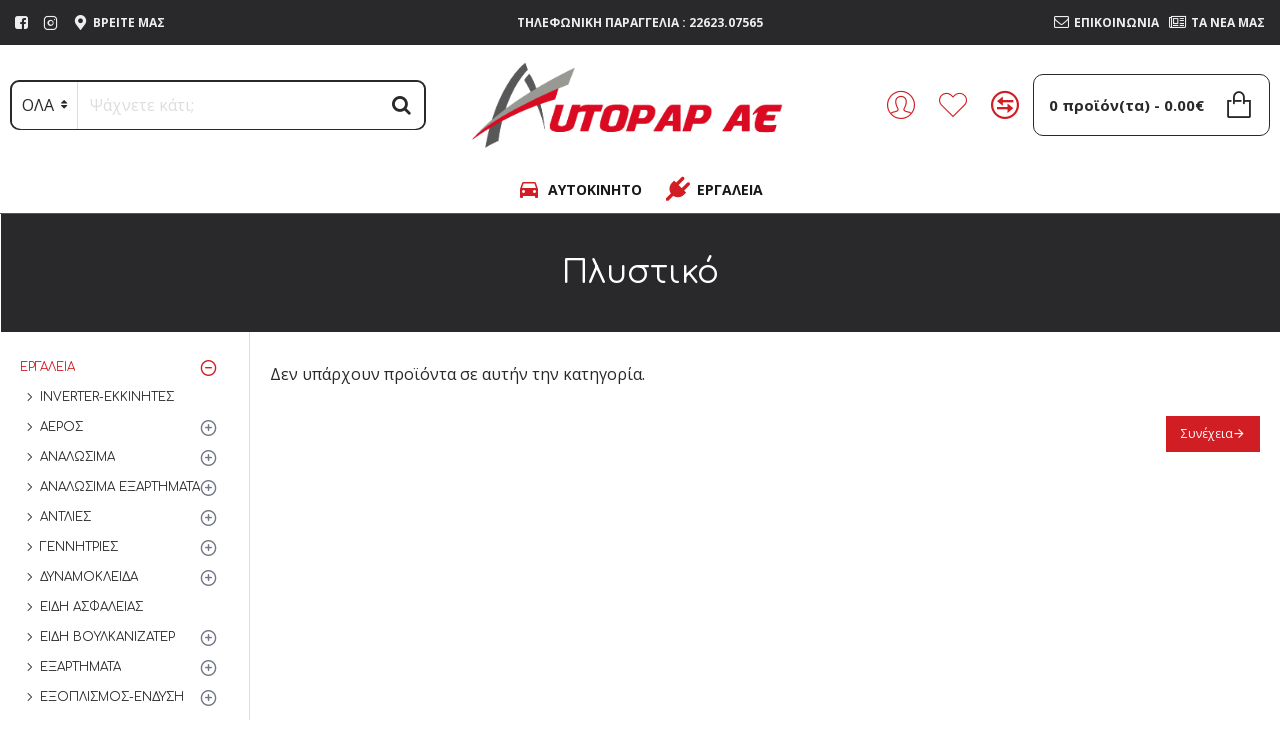

--- FILE ---
content_type: text/html; charset=utf-8
request_url: https://www.autopap.gr/ergaleia/plystika/plystiko
body_size: 66091
content:
<!DOCTYPE html>
<html dir="ltr" lang="en" class="desktop win chrome chrome63 webkit oc30 is-guest route-product-category category-938 store-0 skin-1 desktop-header-active layout-20 one-column column-left" data-jb="14218c54" data-jv="3.1.8" data-ov="3.0.2.0">
<head typeof="og:website">
<meta charset="UTF-8" />
<meta name="viewport" content="width=device-width, initial-scale=1.0">
<meta http-equiv="X-UA-Compatible" content="IE=edge">
<title>Πλυστικό | Autopap A.E</title>
<base href="https://www.autopap.gr/" />
<link rel="preload" href="catalog/view/theme/journal3/icons/fonts/icomoon.woff2?v1" as="font" crossorigin>
<link rel="preconnect" href="https://fonts.googleapis.com/" crossorigin>
<link rel="preconnect" href="https://fonts.gstatic.com/" crossorigin>
<meta name="description" content="Πλυστικό | Autopap A.E" />
<meta name="keywords" content="Πλυστικό | Autopap A.E" />
<meta property="fb:app_id" content=""/>
<meta property="og:type" content="website"/>
<meta property="og:title" content="Πλυστικό"/>
<meta property="og:url" content="https://www.autopap.gr/plystiko"/>
<meta property="og:image" content="https://www.autopap.gr/image/cache/placeholder-600x315w.png"/>
<meta property="og:image:width" content="600"/>
<meta property="og:image:height" content="315"/>
<meta property="og:description" content=""/>
<meta name="twitter:card" content="summary"/>
<meta name="twitter:site" content="@"/>
<meta name="twitter:title" content="Πλυστικό"/>
<meta name="twitter:image" content="https://www.autopap.gr/image/cache/placeholder-200x200.png"/>
<meta name="twitter:image:width" content="200"/>
<meta name="twitter:image:height" content="200"/>
<meta name="twitter:description" content=""/>
<script>window['Journal'] = {"isPopup":false,"isPhone":false,"isTablet":false,"isDesktop":true,"filterScrollTop":false,"filterUrlValuesSeparator":",","countdownDay":"Day","countdownHour":"Hour","countdownMin":"Min","countdownSec":"Sec","scrollTop":false,"scrollToTop":false,"notificationHideAfter":"2000","quickviewPageStyleCloudZoomStatus":true,"quickviewPageStyleAdditionalImagesCarousel":false,"quickviewPageStyleAdditionalImagesCarouselStyleSpeed":"500","quickviewPageStyleAdditionalImagesCarouselStyleAutoPlay":true,"quickviewPageStyleAdditionalImagesCarouselStylePauseOnHover":true,"quickviewPageStyleAdditionalImagesCarouselStyleDelay":"3000","quickviewPageStyleAdditionalImagesCarouselStyleLoop":false,"quickviewPageStyleAdditionalImagesHeightAdjustment":"5","quickviewPageStyleProductStockUpdate":false,"quickviewPageStylePriceUpdate":false,"quickviewPageStyleOptionsSelect":"none","quickviewText":"Quickview","mobileHeaderOn":"tablet","subcategoriesCarouselStyleSpeed":"500","subcategoriesCarouselStyleAutoPlay":true,"subcategoriesCarouselStylePauseOnHover":false,"subcategoriesCarouselStyleDelay":"3250","subcategoriesCarouselStyleLoop":true,"productPageStyleCloudZoomStatus":true,"productPageStyleCloudZoomPosition":"inner","productPageStyleAdditionalImagesCarousel":false,"productPageStyleAdditionalImagesCarouselStyleSpeed":"500","productPageStyleAdditionalImagesCarouselStyleAutoPlay":true,"productPageStyleAdditionalImagesCarouselStylePauseOnHover":true,"productPageStyleAdditionalImagesCarouselStyleDelay":"3000","productPageStyleAdditionalImagesCarouselStyleLoop":false,"productPageStyleAdditionalImagesHeightAdjustment":"5","productPageStyleProductStockUpdate":false,"productPageStylePriceUpdate":false,"productPageStyleOptionsSelect":"none","infiniteScrollStatus":false,"infiniteScrollOffset":"2","infiniteScrollLoadPrev":"\u03a0\u03a1\u039f\u0397\u0393\u039f\u03a5\u039c\u0395\u039d\u0391","infiniteScrollLoadNext":"\u0395\u03a0\u039f\u039c\u0395\u039d\u0391 \u03a0\u03a1\u039f\u03aa\u039f\u039d\u03a4\u0391","infiniteScrollLoading":"\u03a6\u039f\u03a1\u03a4\u03a9\u039d\u0395\u0399...","infiniteScrollNoneLeft":"\u03a4\u0395\u039b\u039f\u03a3 \u03a0\u03a1\u039f\u03aa\u039f\u039d\u03a4\u03a9\u039d","checkoutUrl":"https:\/\/www.autopap.gr\/index.php?route=checkout\/checkout","headerHeight":"120","headerCompactHeight":"60","mobileMenuOn":"","searchStyleSearchAutoSuggestStatus":true,"searchStyleSearchAutoSuggestDescription":true,"searchStyleSearchAutoSuggestSubCategories":true,"headerMiniSearchDisplay":"default","stickyStatus":true,"stickyFullHomePadding":false,"stickyFullwidth":true,"stickyAt":"","stickyHeight":"59","headerTopBarHeight":"45","topBarStatus":true,"headerType":"classic","headerMobileHeight":"100","headerMobileStickyStatus":false,"headerMobileTopBarVisibility":true,"headerMobileTopBarHeight":"44","columnsCount":1};</script>
<script>// forEach polyfill
if (window.NodeList && !NodeList.prototype.forEach) {
	NodeList.prototype.forEach = Array.prototype.forEach;
}

(function () {
	if (Journal['isPhone']) {
		return;
	}

	var wrappers = ['search', 'cart', 'cart-content', 'logo', 'language', 'currency'];
	var documentClassList = document.documentElement.classList;

	function extractClassList() {
		return ['desktop', 'tablet', 'phone', 'desktop-header-active', 'mobile-header-active', 'mobile-menu-active'].filter(function (cls) {
			return documentClassList.contains(cls);
		});
	}

	function mqr(mqls, listener) {
		Object.keys(mqls).forEach(function (k) {
			mqls[k].addListener(listener);
		});

		listener();
	}

	function mobileMenu() {
		console.warn('mobile menu!');

		var element = document.querySelector('#main-menu');
		var wrapper = document.querySelector('.mobile-main-menu-wrapper');

		if (element && wrapper) {
			wrapper.appendChild(element);
		}

		var main_menu = document.querySelector('.main-menu');

		if (main_menu) {
			main_menu.classList.add('accordion-menu');
		}

		document.querySelectorAll('.main-menu .dropdown-toggle').forEach(function (element) {
			element.classList.remove('dropdown-toggle');
			element.classList.add('collapse-toggle');
			element.removeAttribute('data-toggle');
		});

		document.querySelectorAll('.main-menu .dropdown-menu').forEach(function (element) {
			element.classList.remove('dropdown-menu');
			element.classList.remove('j-dropdown');
			element.classList.add('collapse');
		});
	}

	function desktopMenu() {
		console.warn('desktop menu!');

		var element = document.querySelector('#main-menu');
		var wrapper = document.querySelector('.desktop-main-menu-wrapper');

		if (element && wrapper) {
			wrapper.insertBefore(element, document.querySelector('#main-menu-2'));
		}

		var main_menu = document.querySelector('.main-menu');

		if (main_menu) {
			main_menu.classList.remove('accordion-menu');
		}

		document.querySelectorAll('.main-menu .collapse-toggle').forEach(function (element) {
			element.classList.add('dropdown-toggle');
			element.classList.remove('collapse-toggle');
			element.setAttribute('data-toggle', 'dropdown');
		});

		document.querySelectorAll('.main-menu .collapse').forEach(function (element) {
			element.classList.add('dropdown-menu');
			element.classList.add('j-dropdown');
			element.classList.remove('collapse');
		});

		document.body.classList.remove('mobile-wrapper-open');
	}

	function mobileHeader() {
		console.warn('mobile header!');

		Object.keys(wrappers).forEach(function (k) {
			var element = document.querySelector('#' + wrappers[k]);
			var wrapper = document.querySelector('.mobile-' + wrappers[k] + '-wrapper');

			if (element && wrapper) {
				wrapper.appendChild(element);
			}

			if (wrappers[k] === 'cart-content') {
				if (element) {
					element.classList.remove('j-dropdown');
					element.classList.remove('dropdown-menu');
				}
			}
		});

		var search = document.querySelector('#search');
		var cart = document.querySelector('#cart');

		if (search && (Journal['searchStyle'] === 'full')) {
			search.classList.remove('full-search');
			search.classList.add('mini-search');
		}

		if (cart && (Journal['cartStyle'] === 'full')) {
			cart.classList.remove('full-cart');
			cart.classList.add('mini-cart')
		}
	}

	function desktopHeader() {
		console.warn('desktop header!');

		Object.keys(wrappers).forEach(function (k) {
			var element = document.querySelector('#' + wrappers[k]);
			var wrapper = document.querySelector('.desktop-' + wrappers[k] + '-wrapper');

			if (wrappers[k] === 'cart-content') {
				if (element) {
					element.classList.add('j-dropdown');
					element.classList.add('dropdown-menu');
					document.querySelector('#cart').appendChild(element);
				}
			} else {
				if (element && wrapper) {
					wrapper.appendChild(element);
				}
			}
		});

		var search = document.querySelector('#search');
		var cart = document.querySelector('#cart');

		if (search && (Journal['searchStyle'] === 'full')) {
			search.classList.remove('mini-search');
			search.classList.add('full-search');
		}

		if (cart && (Journal['cartStyle'] === 'full')) {
			cart.classList.remove('mini-cart');
			cart.classList.add('full-cart');
		}

		documentClassList.remove('mobile-cart-content-container-open');
		documentClassList.remove('mobile-main-menu-container-open');
		documentClassList.remove('mobile-overlay');
	}

	function moveElements(classList) {
		if (classList.includes('mobile-header-active')) {
			mobileHeader();
			mobileMenu();
		} else if (classList.includes('mobile-menu-active')) {
			desktopHeader();
			mobileMenu();
		} else {
			desktopHeader();
			desktopMenu();
		}
	}

	var mqls = {
		phone: window.matchMedia('(max-width: 768px)'),
		tablet: window.matchMedia('(max-width: 1024px)'),
		menu: window.matchMedia('(max-width: ' + Journal['mobileMenuOn'] + 'px)')
	};

	mqr(mqls, function () {
		var oldClassList = extractClassList();

		if (Journal['isDesktop']) {
			if (mqls.phone.matches) {
				documentClassList.remove('desktop');
				documentClassList.remove('tablet');
				documentClassList.add('mobile');
				documentClassList.add('phone');
			} else if (mqls.tablet.matches) {
				documentClassList.remove('desktop');
				documentClassList.remove('phone');
				documentClassList.add('mobile');
				documentClassList.add('tablet');
			} else {
				documentClassList.remove('mobile');
				documentClassList.remove('phone');
				documentClassList.remove('tablet');
				documentClassList.add('desktop');
			}

			if (documentClassList.contains('phone') || (documentClassList.contains('tablet') && Journal['mobileHeaderOn'] === 'tablet')) {
				documentClassList.remove('desktop-header-active');
				documentClassList.add('mobile-header-active');
			} else {
				documentClassList.remove('mobile-header-active');
				documentClassList.add('desktop-header-active');
			}
		}

		if (documentClassList.contains('desktop-header-active') && mqls.menu.matches) {
			documentClassList.add('mobile-menu-active');
		} else {
			documentClassList.remove('mobile-menu-active');
		}

		var newClassList = extractClassList();

		if (oldClassList.join(' ') !== newClassList.join(' ')) {
			if (documentClassList.contains('safari') && !documentClassList.contains('ipad') && navigator.maxTouchPoints && navigator.maxTouchPoints > 2) {
				window.fetch('index.php?route=journal3/journal3/device_detect', {
					method: 'POST',
					body: 'device=ipad',
					headers: {
						'Content-Type': 'application/x-www-form-urlencoded'
					}
				}).then(function (data) {
					return data.json();
				}).then(function (data) {
					if (data.response.reload) {
						window.location.reload();
					}
				});
			}

			if (document.readyState === 'loading') {
				document.addEventListener('DOMContentLoaded', function () {
					moveElements(newClassList);
				});
			} else {
				moveElements(newClassList);
			}
		}
	});

})();

(function () {
	var cookies = {};
	var style = document.createElement('style');
	var documentClassList = document.documentElement.classList;

	document.head.appendChild(style);

	document.cookie.split('; ').forEach(function (c) {
		var cc = c.split('=');
		cookies[cc[0]] = cc[1];
	});

	if (Journal['popup']) {
		for (var i in Journal['popup']) {
			if (!cookies['p-' + Journal['popup'][i]['c']]) {
				documentClassList.add('popup-open');
				documentClassList.add('popup-center');
				break;
			}
		}
	}

	if (Journal['notification']) {
		for (var i in Journal['notification']) {
			if (cookies['n-' + Journal['notification'][i]['c']]) {
				style.sheet.insertRule('.module-notification-' + Journal['notification'][i]['m'] + '{ display:none }');
			}
		}
	}

	if (Journal['headerNotice']) {
		for (var i in Journal['headerNotice']) {
			if (cookies['hn-' + Journal['headerNotice'][i]['c']]) {
				style.sheet.insertRule('.module-header_notice-' + Journal['headerNotice'][i]['m'] + '{ display:none }');
			}
		}
	}

	if (Journal['layoutNotice']) {
		for (var i in Journal['layoutNotice']) {
			if (cookies['ln-' + Journal['layoutNotice'][i]['c']]) {
				style.sheet.insertRule('.module-layout_notice-' + Journal['layoutNotice'][i]['m'] + '{ display:none }');
			}
		}
	}
})();
</script>
<link href="https://fonts.googleapis.com/css?family=Open+Sans:400,800,700%7CComfortaa:400,700&amp;subset=latin-ext" type="text/css" rel="stylesheet"/>
<link href="catalog/view/javascript/bootstrap/css/bootstrap.min.css?v=14218c54" type="text/css" rel="stylesheet" media="all" />
<link href="catalog/view/javascript/font-awesome/css/font-awesome.min.css?v=14218c54" type="text/css" rel="stylesheet" media="all" />
<link href="catalog/view/theme/journal3/icons/style.minimal.css?v=14218c54" type="text/css" rel="stylesheet" media="all" />
<link href="catalog/view/theme/journal3/lib/swiper/swiper.min.css?v=14218c54" type="text/css" rel="stylesheet" media="all" />
<link href="catalog/view/theme/journal3/stylesheet/style.css?v=14218c54" type="text/css" rel="stylesheet" media="all" />
<link href="https://www.autopap.gr/image/catalog/logo/favautopap.jpg" rel="icon" />
<link href="https://www.autopap.gr/ergaleia/neroy/plystika/plystiko" rel="canonical" />
<script async src="https://www.googletagmanager.com/gtag/js?id=UA-141189206-1"></script>
<script>
  window.dataLayer = window.dataLayer || [];
  function gtag(){dataLayer.push(arguments);}
  gtag('js', new Date());
  gtag('config', 'UA-141189206-1');
</script>
<style>
.blog-post .post-details .post-stats{white-space:nowrap;overflow-x:auto;overflow-y:hidden;-webkit-overflow-scrolling:touch;;font-size:12px;margin-bottom:20px;padding-top:10px;padding-bottom:10px;border-width:0;border-bottom-width:1px;border-style:solid;border-color:rgba(221, 221, 221, 1)}.blog-post .post-details .post-stats .p-category{flex-wrap:nowrap;display:inline-flex}.mobile .blog-post .post-details .post-stats{overflow-x:scroll}.blog-post .post-details .post-stats::-webkit-scrollbar{-webkit-appearance:none;height:1px;height:5px;width:5px}.blog-post .post-details .post-stats::-webkit-scrollbar-track{background-color:white}.blog-post .post-details .post-stats::-webkit-scrollbar-thumb{background-color:#999;background-color:rgba(238, 80, 66, 1)}.blog-post .post-details .post-stats .p-posted{display:inline-flex}.blog-post .post-details .post-stats .p-author{display:inline-flex}.blog-post .post-details .post-stats .p-date{display:inline-flex}.p-date-image{font-size:22px;color:rgba(255, 255, 255, 1);font-weight:700;background:rgba(208, 30, 36, 1);margin:7px}.blog-post .post-details .post-stats .p-comment{display:inline-flex}.blog-post .post-details .post-stats .p-view{display:inline-flex}.post-content>p{margin-bottom:10px}.post-content{font-family:'Open Sans';font-weight:400;font-size:16px;color:rgba(41, 41, 43, 1);line-height:1.5;-webkit-font-smoothing:antialiased;column-count:initial;column-gap:40px;column-rule-color:rgba(221, 221, 221, 1);column-rule-width:1px;column-rule-style:solid}.post-content
a{display:inline-block}.post-content a:hover{color:rgba(208, 30, 36, 1)}.post-content
p{margin-bottom:10px}.post-content
em{color:rgba(114, 118, 132, 1)}.post-content
h1{margin-bottom:20px}.post-content
h2{margin-bottom:15px}.post-content
h3{font-family:'Open Sans';font-weight:800;font-size:32px;line-height:1;margin-bottom:15px}.post-content
h4{font-size:22px;font-weight:700;margin-bottom:15px}.post-content
h5{font-size:18px;margin-bottom:15px}.post-content
h6{font-size:14px;color:rgba(255, 255, 255, 1);font-weight:700;background:rgba(208, 30, 36, 1);padding:5px;padding-right:8px;padding-left:8px;margin-bottom:10px;display:inline-block}.post-content
blockquote{font-family:'Comfortaa';font-weight:400;font-size:15px;color:rgba(114, 118, 132, 1);font-style:italic;padding-top:15px;padding-bottom:15px;margin-top:20px;margin-bottom:20px;border-width:0;border-top-width:1px;border-bottom-width:1px;border-style:solid;border-color:rgba(221, 221, 221, 1);border-radius:3px;float:none;display:block}.post-content blockquote::before{margin-left:auto;margin-right:auto;float:left;content:'\e90b' !important;font-family:icomoon !important;font-size:45px;color:rgba(114, 118, 132, 1);margin-right:10px}.post-content
hr{margin-top:20px;margin-bottom:20px;border-color:rgba(221, 221, 221, 1);overflow:visible}.post-content hr::before{content:'\e993' !important;font-family:icomoon !important;font-size:20px;color:rgba(221, 221, 221, 1);background:rgba(255, 255, 255, 1);width:40px;height:40px;border-radius:50%}.post-content .drop-cap{font-family:'Comfortaa' !important;font-weight:700 !important;font-size:60px !important;font-family:'Comfortaa';font-weight:700;font-size:60px;margin-right:5px}.post-content .amp::before{content:'\e901' !important;font-family:icomoon !important;font-size:25px;color:rgba(114, 118, 132, 1);left:1px;top:3px}.post-content .video-responsive{max-width:550px;margin:0px;margin-bottom:20px}.post-image{display:block;text-align:left;float:none}.blog-post
.tags{margin-top:15px;justify-content:flex-start;font-weight:700;text-transform:uppercase;justify-content:flex-start}.blog-post .tags a, .blog-post .tags-title{margin-right:7px;margin-bottom:7px}.blog-post .tags
b{display:none}.blog-post .tags
a{padding:2px;padding-right:7px;padding-left:7px;font-size:13px;color:rgba(255, 255, 255, 1);font-weight:400;text-transform:none;background:rgba(41, 41, 43, 1)}.blog-post .tags a:hover{color:rgba(255,255,255,1);background:rgba(208,30,36,1)}.post-comments{margin-top:20px}.reply-btn.btn,.reply-btn.btn:visited{font-size:12px;color:rgba(255,255,255,1)}.reply-btn.btn:hover{color:rgba(255, 255, 255, 1) !important;background:rgba(208, 30, 36, 1) !important}.reply-btn.btn:active,.reply-btn.btn:hover:active,.reply-btn.btn:focus:active{color:rgba(245, 245, 245, 1) !important;background:rgba(9, 132, 207, 1) !important;box-shadow:inset 0 2px 8px rgba(0,0,0,0.15)}.reply-btn.btn:focus{color:rgba(255, 255, 255, 1) !important;background:rgba(0, 138, 221, 1);box-shadow:inset 0 0 20px rgba(0,0,0,0.25)}.reply-btn.btn{background:rgba(208, 30, 36, 1);padding:12px;padding-right:15px;padding-left:15px}.desktop .reply-btn.btn:hover{box-shadow:0 5px 30px -5px rgba(0,0,0,0.15)}.reply-btn.btn.btn.disabled::after{font-size:20px}.post-comment{margin-bottom:30px;padding-bottom:15px;border-width:0;border-bottom-width:1px;border-style:solid;border-color:rgba(221,221,221,1)}.post-reply{margin-top:15px;margin-left:60px;padding-top:20px;border-width:0;border-top-width:1px;border-style:solid;border-color:rgba(221,221,221,1)}.user-avatar{display:block;margin-right:15px;border-radius:50%}.module-blog_comments .side-image{display:block}.post-comment .user-name{font-size:18px;font-weight:700}.post-comment .user-data
div{font-size:12px}.post-comment .user-date::before{color:rgba(0, 138, 221, 1)}.post-comment .user-time::before{color:rgba(46, 175, 35, 1)}.post-comment .user-site::before{color:rgba(238, 80, 66, 1);left:-1px}.post-comment .user-data .user-date{display:inline-flex}.post-comment .user-data .user-time{display:inline-flex}.comment-form .form-group:not(.required){display:flex}.user-data .user-site{display:inline-flex}.main-posts.post-grid .post-layout.swiper-slide{margin-right:20px;width:calc((100% - 2 * 20px) / 3 - 0.01px)}.main-posts.post-grid .post-layout:not(.swiper-slide){padding:10px;width:calc(100% / 3 - 0.01px)}.one-column #content .main-posts.post-grid .post-layout.swiper-slide{margin-right:20px;width:calc((100% - 2 * 20px) / 3 - 0.01px)}.one-column #content .main-posts.post-grid .post-layout:not(.swiper-slide){padding:10px;width:calc(100% / 3 - 0.01px)}.two-column #content .main-posts.post-grid .post-layout.swiper-slide{margin-right:20px;width:calc((100% - 2 * 20px) / 3 - 0.01px)}.two-column #content .main-posts.post-grid .post-layout:not(.swiper-slide){padding:10px;width:calc(100% / 3 - 0.01px)}.side-column .main-posts.post-grid .post-layout.swiper-slide{margin-right:20px;width:calc((100% - 0 * 20px) / 1 - 0.01px)}.side-column .main-posts.post-grid .post-layout:not(.swiper-slide){padding:10px;width:calc(100% / 1 - 0.01px)}.main-posts.post-grid{margin:-10px}.post-grid .post-thumb{background:rgba(255, 255, 255, 1)}.post-grid .post-thumb .image
img{filter:grayscale(1)}.post-grid .post-thumb:hover .image
img{filter:grayscale(0);transform:scale(1.15)}.post-grid .post-thumb
.caption{position:relative;bottom:auto;width:auto;padding-bottom:10px}.post-grid .post-thumb
.name{display:flex;width:auto;margin-left:auto;margin-right:auto;justify-content:center;margin-left:auto;margin-right:auto;padding:5px;margin-top:10px}.post-grid .post-thumb .name
a{white-space:normal;overflow:visible;text-overflow:initial;font-size:16px;color:rgba(52, 52, 56, 1);font-weight:700}.desktop .post-grid .post-thumb .name a:hover{color:rgba(0, 138, 221, 1)}.post-grid .post-thumb
.description{display:block;color:rgba(114, 118, 132, 1);text-align:center;padding:10px;padding-top:5px;padding-bottom:5px;margin-bottom:10px}.post-grid .post-thumb .button-group{display:flex;justify-content:center;margin-bottom:10px}.post-grid .post-thumb .btn-read-more::before{display:none}.post-grid .post-thumb .btn-read-more::after{display:none;content:'\e5c8' !important;font-family:icomoon !important}.post-grid .post-thumb .btn-read-more .btn-text{display:inline-block;padding:0}.post-grid .post-thumb .btn-read-more.btn, .post-grid .post-thumb .btn-read-more.btn:visited{font-size:12px;color:rgba(255, 255, 255, 1)}.post-grid .post-thumb .btn-read-more.btn:hover{color:rgba(255, 255, 255, 1) !important;background:rgba(208, 30, 36, 1) !important}.post-grid .post-thumb .btn-read-more.btn:active, .post-grid .post-thumb .btn-read-more.btn:hover:active, .post-grid .post-thumb .btn-read-more.btn:focus:active{color:rgba(245, 245, 245, 1) !important;background:rgba(9, 132, 207, 1) !important;box-shadow:inset 0 2px 8px rgba(0, 0, 0, 0.15)}.post-grid .post-thumb .btn-read-more.btn:focus{color:rgba(255, 255, 255, 1) !important;background:rgba(0, 138, 221, 1);box-shadow:inset 0 0 20px rgba(0, 0, 0, 0.25)}.post-grid .post-thumb .btn-read-more.btn{background:rgba(208, 30, 36, 1);padding:12px;padding-right:15px;padding-left:15px}.desktop .post-grid .post-thumb .btn-read-more.btn:hover{box-shadow:0 5px 30px -5px rgba(0, 0, 0, 0.15)}.post-grid .post-thumb .btn-read-more.btn.btn.disabled::after{font-size:20px}.post-grid .post-thumb .post-stats{display:none;color:rgba(255, 255, 255, 1);justify-content:center;position:absolute;transform:translateY(-100%);width:100%;background:rgba(0, 0, 0, 0.65);padding:7px}.post-grid .post-thumb .post-stats .p-author{display:none}.post-grid .post-thumb
.image{display:block}.post-grid .post-thumb .p-date{display:flex}.post-grid .post-thumb .post-stats .p-comment{display:flex}.post-grid .post-thumb .post-stats .p-view{display:none}.post-list .post-layout:not(.swiper-slide){margin-bottom:40px}.post-list .post-thumb
.caption{flex-basis:200px;padding:20px;padding-top:0px;padding-bottom:0px}.post-list .post-thumb:hover .image
img{transform:scale(1.15)}.post-list .post-thumb
.name{display:flex;width:100%;margin-left:0;margin-right:0;justify-content:flex-start;margin-left:0;margin-right:auto;margin-top:10px;margin-bottom:10px}.post-list .post-thumb .name
a{white-space:normal;overflow:visible;text-overflow:initial;font-size:18px;color:rgba(41, 41, 43, 1);font-weight:700}.desktop .post-list .post-thumb .name a:hover{color:rgba(208, 30, 36, 1)}.post-list .post-thumb
.description{display:block;color:rgba(114, 118, 132, 1)}.post-list .post-thumb .button-group{display:flex;justify-content:flex-start;margin-top:20px}.post-list .post-thumb .btn-read-more::before{display:inline-block}.post-list .post-thumb .btn-read-more .btn-text{display:inline-block;padding:0
.4em}.post-list .post-thumb .btn-read-more::after{content:'\e5c8' !important;font-family:icomoon !important}.post-list .post-thumb .post-stats{display:flex;color:rgba(114, 118, 132, 1);justify-content:flex-start}.post-list .post-thumb .post-stats .p-author{display:block}.post-list .post-thumb .p-date{display:flex}.post-list .post-thumb .post-stats .p-comment{display:block}.post-list .post-thumb .post-stats .p-view{display:flex}.blog-feed
span{display:block;font-family:'Open Sans' !important;font-weight:400 !important;color:rgba(255, 255, 255, 1) !important}.blog-feed{display:inline-flex;margin-right:50px}.blog-feed::before{content:'\f143' !important;font-family:icomoon !important;font-size:14px;color:rgba(238, 80, 66, 1)}.desktop .blog-feed:hover
span{color:rgba(208, 30, 36, 1) !important}.countdown{color:rgba(41, 41, 43, 1);background:rgba(247, 249, 255, 1)}.countdown div
span{color:rgba(41,41,43,1)}.countdown>div{border-style:solid;border-color:rgba(221, 221, 221, 1)}.boxed-layout .site-wrapper{overflow:hidden}.boxed-layout
.header{padding:0
20px}.boxed-layout
.breadcrumb{padding-left:20px;padding-right:20px}.wrapper, .mega-menu-content, .site-wrapper > .container, .grid-cols,.desktop-header-active .is-sticky .header .desktop-main-menu-wrapper,.desktop-header-active .is-sticky .sticky-fullwidth-bg,.boxed-layout .site-wrapper, .breadcrumb, .title-wrapper, .page-title > span,.desktop-header-active .header .top-bar,.desktop-header-active .header .mid-bar,.desktop-main-menu-wrapper{max-width:1400px}.desktop-main-menu-wrapper .main-menu>.j-menu>.first-dropdown::before{transform:translateX(calc(0px - (100vw - 1400px) / 2))}html[dir='rtl'] .desktop-main-menu-wrapper .main-menu>.j-menu>.first-dropdown::before{transform:none;right:calc(0px - (100vw - 1400px) / 2)}.desktop-main-menu-wrapper .main-menu>.j-menu>.first-dropdown.mega-custom::before{transform:translateX(calc(0px - (200vw - 1400px) / 2))}html[dir='rtl'] .desktop-main-menu-wrapper .main-menu>.j-menu>.first-dropdown.mega-custom::before{transform:none;right:calc(0px - (200vw - 1400px) / 2)}body{background:rgba(255, 255, 255, 1);font-family:'Open Sans';font-weight:400;font-size:16px;color:rgba(41,41,43,1);line-height:1.5;-webkit-font-smoothing:antialiased}#content{padding-top:30px;padding-bottom:30px}.column-left
#content{padding-left:20px}.column-right
#content{padding-right:20px}.side-column{max-width:250px;padding:20px;padding-left:0px}.one-column
#content{max-width:calc(100% - 250px)}.two-column
#content{max-width:calc(100% - 250px * 2)}#column-left{border-width:0;border-right-width:1px;border-style:solid;border-color:rgba(221,221,221,1)}#column-right{border-width:0;border-left-width:1px;border-style:solid;border-color:rgba(221,221,221,1);padding:20px;padding-right:0px}.page-title{display:block}legend{font-family:'Open Sans';font-weight:700;font-size:18px;color:rgba(41,41,43,1);text-align:left;text-transform:none;text-decoration:none;margin-bottom:15px;white-space:normal;overflow:visible;text-overflow:initial;text-align:left}legend::after{content:'';display:block;position:relative;margin-top:8px;left:initial;right:initial;margin-left:0;margin-right:auto;transform:none}legend.page-title>span::after{content:'';display:block;position:relative;margin-top:8px;left:initial;right:initial;margin-left:0;margin-right:auto;transform:none}legend::after,legend.page-title>span::after{width:50px;height:1px;background:rgba(208,30,36,1)}.title{font-family:'Open Sans';font-weight:700;font-size:18px;color:rgba(41,41,43,1);text-align:left;text-transform:none;text-decoration:none;margin-bottom:15px;white-space:normal;overflow:visible;text-overflow:initial;text-align:left}.title::after{content:'';display:block;position:relative;margin-top:8px;left:initial;right:initial;margin-left:0;margin-right:auto;transform:none}.title.page-title>span::after{content:'';display:block;position:relative;margin-top:8px;left:initial;right:initial;margin-left:0;margin-right:auto;transform:none}.title::after,.title.page-title>span::after{width:50px;height:1px;background:rgba(208, 30, 36, 1)}html:not(.popup) .page-title{font-family:'Comfortaa';font-weight:400;font-size:32px;color:rgba(255, 255, 255, 1);text-align:center;text-transform:none;text-decoration:none;background:rgba(41, 41, 43, 1);padding:20px;padding-top:30px;padding-bottom:30px;margin:0px;white-space:normal;overflow:visible;text-overflow:initial;text-align:center}html:not(.popup) .page-title::after{display:none;left:50%;right:initial;transform:translate3d(-50%,0,0)}html:not(.popup) .page-title.page-title>span::after{display:none;left:50%;right:initial;transform:translate3d(-50%,0,0)}.title.module-title{font-family:'Open Sans';font-weight:700;font-size:14px;white-space:normal;overflow:visible;text-overflow:initial}.btn,.btn:visited{font-size:12px;color:rgba(255,255,255,1)}.btn:hover{color:rgba(255, 255, 255, 1) !important;background:rgba(208, 30, 36, 1) !important}.btn:active,.btn:hover:active,.btn:focus:active{color:rgba(245, 245, 245, 1) !important;background:rgba(9, 132, 207, 1) !important;box-shadow:inset 0 2px 8px rgba(0,0,0,0.15)}.btn:focus{color:rgba(255, 255, 255, 1) !important;background:rgba(0, 138, 221, 1);box-shadow:inset 0 0 20px rgba(0,0,0,0.25)}.btn{background:rgba(208, 30, 36, 1);padding:12px;padding-right:15px;padding-left:15px}.desktop .btn:hover{box-shadow:0 5px 30px -5px rgba(0,0,0,0.15)}.btn.btn.disabled::after{font-size:20px}.btn-danger.btn{background:rgba(208,30,36,1)}.btn-danger.btn:hover{background:rgba(95, 123, 177, 1) !important}.desktop .btn-danger.btn:hover{box-shadow:0 5px 30px -5px rgba(0,0,0,0.15)}.btn-danger.btn:active,.btn-danger.btn:hover:active,.btn-danger.btn:focus:active{box-shadow:inset 0 2px 8px rgba(0,0,0,0.15)}.btn-danger.btn:focus{box-shadow:inset 0 0 20px rgba(0,0,0,0.25)}.btn-danger.btn.btn.disabled::after{font-size:20px}.btn-warning.btn{background:rgba(208,30,36,1)}.btn-warning.btn:hover{background:rgba(95, 123, 177, 1) !important}.desktop .btn-warning.btn:hover{box-shadow:0 5px 30px -5px rgba(0,0,0,0.15)}.btn-warning.btn:active,.btn-warning.btn:hover:active,.btn-warning.btn:focus:active{box-shadow:inset 0 2px 8px rgba(0,0,0,0.15)}.btn-warning.btn:focus{box-shadow:inset 0 0 20px rgba(0,0,0,0.25)}.btn-warning.btn.btn.disabled::after{font-size:20px}.buttons{margin-top:30px;font-size:13px}.buttons .pull-left .btn, .buttons .pull-left .btn:visited{font-size:12px;color:rgba(255, 255, 255, 1)}.buttons .pull-left .btn:hover{color:rgba(255, 255, 255, 1) !important;background:rgba(208, 30, 36, 1) !important}.buttons .pull-left .btn:active, .buttons .pull-left .btn:hover:active, .buttons .pull-left .btn:focus:active{color:rgba(245, 245, 245, 1) !important;background:rgba(9, 132, 207, 1) !important;box-shadow:inset 0 2px 8px rgba(0, 0, 0, 0.15)}.buttons .pull-left .btn:focus{color:rgba(255, 255, 255, 1) !important;background:rgba(0, 138, 221, 1);box-shadow:inset 0 0 20px rgba(0, 0, 0, 0.25)}.buttons .pull-left
.btn{background:rgba(208, 30, 36, 1);padding:12px;padding-right:15px;padding-left:15px}.desktop .buttons .pull-left .btn:hover{box-shadow:0 5px 30px -5px rgba(0, 0, 0, 0.15)}.buttons .pull-left .btn.btn.disabled::after{font-size:20px}.buttons .pull-right .btn::after{content:'\e5c8' !important;font-family:icomoon !important}.buttons .pull-left .btn::before{content:'\e5c4' !important;font-family:icomoon !important}.buttons>div{flex:0 0 auto;width:auto;flex-basis:0}.buttons > div
.btn{width:auto}.buttons .pull-left{margin-right:auto}.buttons>div+div{padding-left:20px}.buttons .pull-right:only-child{flex:0 0 auto;width:auto;margin:0
0 0 auto}.buttons .pull-right:only-child
.btn{width:auto}.buttons input+.btn{margin-top:5px}.tags{margin-top:15px;justify-content:flex-start;font-weight:700;text-transform:uppercase}.tags a,.tags-title{margin-right:7px;margin-bottom:7px}.tags
b{display:none}.tags
a{padding:2px;padding-right:7px;padding-left:7px;font-size:13px;color:rgba(255, 255, 255, 1);font-weight:400;text-transform:none;background:rgba(41, 41, 43, 1)}.tags a:hover{color:rgba(255,255,255,1);background:rgba(208,30,36,1)}.breadcrumb{display:block !important;text-align:center;padding-left:0px;white-space:nowrap;-webkit-overflow-scrolling:touch}.breadcrumb::before{background:rgba(250, 250, 250, 1)}.breadcrumb li:first-of-type a i::before{content:'\e88a' !important;font-family:icomoon !important;font-size:24px;color:rgba(41, 41, 43, 1)}.breadcrumb li:first-of-type a:hover i::before{color:rgba(208, 30, 36, 1)}.breadcrumb
a{font-size:18px;text-decoration:underline}.breadcrumb li:last-of-type
a{color:rgba(41, 41, 43, 1)}.mobile
.breadcrumb{overflow-x:scroll}.breadcrumb::-webkit-scrollbar{-webkit-appearance:none;height:1px;height:1px;width:1px}.breadcrumb::-webkit-scrollbar-track{background-color:white}.breadcrumb::-webkit-scrollbar-thumb{background-color:#999}.panel-group .panel-heading a::before{content:'\e5c8' !important;font-family:icomoon !important;order:10}.panel-group .panel-active .panel-heading a::before{content:'\e5db' !important;font-family:icomoon !important;color:rgba(208, 30, 36, 1)}.panel-group .panel-heading
a{justify-content:space-between;font-family:'Open Sans';font-weight:700;font-size:13px;color:rgba(41, 41, 43, 1);padding:8px;padding-top:13px;padding-left:0px}.panel-group .panel-heading:hover
a{color:rgba(208, 30, 36, 1)}.panel-group
.panel{margin-top:5px !important}.panel-group{margin-top:-5px}.panel-group .panel-heading{border-width:0;border-top-width:1px;border-style:solid;border-color:rgba(221, 221, 221, 1)}.panel-group .panel-body{padding-bottom:10px}body
a{display:inline-block}body a:hover{color:rgba(208, 30, 36, 1)}body
p{margin-bottom:10px}body
em{color:rgba(114, 118, 132, 1)}body
h1{margin-bottom:20px}body
h2{margin-bottom:15px}body
h3{font-family:'Open Sans';font-weight:800;font-size:32px;line-height:1;margin-bottom:15px}body
h4{font-size:22px;font-weight:700;margin-bottom:15px}body
h5{font-size:18px;margin-bottom:15px}body
h6{font-size:14px;color:rgba(255, 255, 255, 1);font-weight:700;background:rgba(208, 30, 36, 1);padding:5px;padding-right:8px;padding-left:8px;margin-bottom:10px;display:inline-block}body
blockquote{font-family:'Comfortaa';font-weight:400;font-size:15px;color:rgba(114, 118, 132, 1);font-style:italic;padding-top:15px;padding-bottom:15px;margin-top:20px;margin-bottom:20px;border-width:0;border-top-width:1px;border-bottom-width:1px;border-style:solid;border-color:rgba(221, 221, 221, 1);border-radius:3px;float:none;display:block}body blockquote::before{margin-left:auto;margin-right:auto;float:left;content:'\e90b' !important;font-family:icomoon !important;font-size:45px;color:rgba(114, 118, 132, 1);margin-right:10px}body
hr{margin-top:20px;margin-bottom:20px;border-color:rgba(221, 221, 221, 1);overflow:visible}body hr::before{content:'\e993' !important;font-family:icomoon !important;font-size:20px;color:rgba(221, 221, 221, 1);background:rgba(255, 255, 255, 1);width:40px;height:40px;border-radius:50%}body .drop-cap{font-family:'Comfortaa' !important;font-weight:700 !important;font-size:60px !important;font-family:'Comfortaa';font-weight:700;font-size:60px;margin-right:5px}body .amp::before{content:'\e901' !important;font-family:icomoon !important;font-size:25px;color:rgba(114, 118, 132, 1);left:1px;top:3px}body .video-responsive{max-width:550px;margin:0px;margin-bottom:20px}.count-badge{color:rgba(255,255,255,1);background:rgba(208,30,36,1);border-radius:20px}.count-zero{display:none !important}.product-label
b{color:rgba(255,255,255,1);font-weight:700;background:rgba(208,30,36,1);padding:5px;padding-right:7px;padding-left:7px}.tooltip-inner{font-size:12px;color:rgba(255, 255, 255, 1);background:rgba(41, 41, 43, 1);border-radius:0px;padding:7px;padding-right:10px;padding-left:10px;box-shadow:0 -5px 30px -5px rgba(0, 0, 0, 0.15)}.tooltip.top .tooltip-arrow{border-top-color:rgba(41, 41, 43, 1)}.tooltip.right .tooltip-arrow{border-right-color:rgba(41, 41, 43, 1)}.tooltip.bottom .tooltip-arrow{border-bottom-color:rgba(41, 41, 43, 1)}.tooltip.left .tooltip-arrow{border-left-color:rgba(41, 41, 43, 1)}table
td{background:rgba(255, 255, 255, 1)}table tbody tr:hover
td{background:rgba(250, 250, 250, 1)}table tbody
td{border-width:0 !important;border-top-width:1px !important;border-style:solid !important;border-color:rgba(238, 238, 238, 1) !important}table thead
td{font-size:12px;font-weight:700;text-transform:none;background:rgba(238, 238, 238, 1)}table tfoot
td{background:rgba(238,238,238,1)}.table-responsive{border-width:1px;border-style:solid;border-color:rgba(238,238,238,1);-webkit-overflow-scrolling:touch}.table-responsive::-webkit-scrollbar-thumb{background-color:rgba(208,30,36,1)}.table-responsive::-webkit-scrollbar-track{background-color:rgba(255,255,255,1)}.table-responsive::-webkit-scrollbar{height:5px;width:5px}.form-group .control-label{display:flex;max-width:180px;padding-top:7px;padding-bottom:5px;justify-content:flex-start}.required .control-label+div::before{display:none}.required .control-label::after{display:inline}label{font-size:13px;color:rgba(41,41,43,1)}.has-error{color:rgba(208, 30, 36, 1) !important}.has-error .form-control{border-color:rgba(208, 30, 36, 1) !important}.required .control-label::after, .required .control-label+div::before,.text-danger{font-size:18px;color:rgba(208,30,36,1)}.form-group{margin-bottom:12px}.required.has-error .control-label::after, .required.has-error .control-label+div::before{color:rgba(208, 30, 36, 1) !important}input.form-control{background:rgba(250, 250, 250, 1) !important;border-width:1px !important;border-style:solid !important;border-color:rgba(221, 221, 221, 1) !important;border-radius:2px !important;box-shadow:none;height:36px}input.form-control:hover{background:rgba(245, 245, 245, 1) !important;border-color:rgba(223, 231, 247, 1) !important;box-shadow:none}input.form-control:focus,input.form-control:active{border-color:rgba(187, 198, 221, 1) !important}input.form-control:focus{box-shadow:none}textarea.form-control{background:rgba(250, 250, 250, 1) !important;border-width:1px !important;border-style:solid !important;border-color:rgba(221, 221, 221, 1) !important;border-radius:2px !important;box-shadow:none}textarea.form-control:hover{background:rgba(245, 245, 245, 1) !important;border-color:rgba(223, 231, 247, 1) !important;box-shadow:none}textarea.form-control:focus,textarea.form-control:active{border-color:rgba(187, 198, 221, 1) !important}textarea.form-control:focus{box-shadow:none}select.form-control{background:rgba(250, 250, 250, 1) !important;border-width:1px !important;border-style:solid !important;border-color:rgba(221, 221, 221, 1) !important;border-radius:2px !important;box-shadow:none}select.form-control:hover{background:rgba(245, 245, 245, 1) !important;border-color:rgba(223, 231, 247, 1) !important;box-shadow:none}select.form-control:focus,select.form-control:active{border-color:rgba(187, 198, 221, 1) !important}select.form-control:focus{box-shadow:none}.radio{width:100%}.checkbox{width:100%}.input-group .input-group-btn .btn, .input-group .input-group-btn .btn:visited{font-size:12px;color:rgba(255, 255, 255, 1)}.input-group .input-group-btn .btn:hover{color:rgba(255, 255, 255, 1) !important;background:rgba(208, 30, 36, 1) !important}.input-group .input-group-btn .btn:active, .input-group .input-group-btn .btn:hover:active, .input-group .input-group-btn .btn:focus:active{color:rgba(245, 245, 245, 1) !important;background:rgba(9, 132, 207, 1) !important;box-shadow:inset 0 2px 8px rgba(0, 0, 0, 0.15)}.input-group .input-group-btn .btn:focus{color:rgba(255, 255, 255, 1) !important;background:rgba(0, 138, 221, 1);box-shadow:inset 0 0 20px rgba(0, 0, 0, 0.25)}.input-group .input-group-btn
.btn{background:rgba(208, 30, 36, 1);padding:12px;padding-right:15px;padding-left:15px;min-width:35px;min-height:35px}.desktop .input-group .input-group-btn .btn:hover{box-shadow:0 5px 30px -5px rgba(0, 0, 0, 0.15)}.input-group .input-group-btn .btn.btn.disabled::after{font-size:20px}.product-option-file .btn i::before{content:'\ebd8' !important;font-family:icomoon !important}.stepper input.form-control{background:rgba(250, 250, 250, 1) !important;border-width:1px !important;border-style:solid !important;border-color:rgba(221, 221, 221, 1) !important;border-radius:2px !important;box-shadow:none}.stepper input.form-control:hover{background:rgba(245, 245, 245, 1) !important;border-color:rgba(223, 231, 247, 1) !important;box-shadow:none}.stepper input.form-control:focus, .stepper input.form-control:active{border-color:rgba(187, 198, 221, 1) !important}.stepper input.form-control:focus{box-shadow:none}.stepper{width:50px;height:35px;border-style:solid;border-color:rgba(41, 41, 43, 1);border-radius:0px}.stepper span
i{color:rgba(41, 41, 43, 1);background-color:rgba(245, 245, 245, 1)}.stepper span i:hover{color:rgba(255,255,255,1);background-color:rgba(208,30,36,1)}.pagination-results{letter-spacing:1px;margin-top:40px;margin-bottom:20px;padding:8px;border-width:0;border-top-width:1px;border-style:solid;border-color:rgba(221, 221, 221, 1);border-radius:3px;justify-content:flex-start}.pagination-results .text-right{display:block}.pagination>li>a{color:rgba(255,255,255,1)}.pagination>li>a:hover{color:rgba(255,255,255,1)}.pagination>li.active>span,.pagination>li.active>span:hover,.pagination>li>a:focus{font-family:'Open Sans';font-weight:800;color:rgba(255,255,255,1)}.pagination>li{background:rgba(41,41,43,1);border-radius:3px}.pagination>li>a,.pagination>li>span{padding:6px}.pagination>li:hover{background:rgba(208,30,36,1)}.pagination>li.active{background:rgba(208, 30, 36, 1)}.pagination > li:first-child a::before, .pagination > li:last-child a::before{content:'\eb23' !important;font-family:icomoon !important;font-size:15px}.pagination > li .prev::before, .pagination > li .next::before{content:'\f104' !important;font-family:icomoon !important;font-size:15px}.pagination>li:not(:first-of-type){margin-left:6px}.rating .fa-stack{font-size:15px;width:1.2em}.rating .fa-star, .rating .fa-star+.fa-star-o{color:rgba(255, 214, 0, 1)}.rating .fa-star-o:only-child{color:rgba(114,118,132,1)}.popup-inner-body{max-height:calc(100vh - 55px * 2)}.popup-container{max-width:calc(100% - 20px * 2)}.popup-bg{background:rgba(0,0,0,0.75)}.popup-body,.popup{background:rgba(255, 255, 255, 1);background-image:url('https://www.autopap.gr/image/cache/catalog/kalokairi-2400x1600.jpg')}.popup-content, .popup .site-wrapper{padding:15px}.popup-body{border-radius:5px;box-shadow:0 0 50px -10px}.popup-close{width:30px;height:30px;margin-right:-12px;margin-top:12px}.popup-container .btn.popup-close{border-radius:20px !important}.popup-container>.btn{background:rgba(46,175,35,1)}.popup-container>.btn:hover{background:rgba(95, 123, 177, 1) !important}.desktop .popup-container>.btn:hover{box-shadow:0 5px 30px -5px rgba(0,0,0,0.15)}.popup-container>.btn:active,.popup-container>.btn:hover:active,.popup-container>.btn:focus:active{box-shadow:inset 0 2px 8px rgba(0,0,0,0.15)}.popup-container>.btn:focus{box-shadow:inset 0 0 20px rgba(0,0,0,0.25)}.popup-container>.btn.btn.disabled::after{font-size:20px}.scroll-top i::before{content:'\e985' !important;font-family:icomoon !important;font-size:50px;color:rgba(208, 30, 36, 1)}.scroll-top:hover i::before{color:rgba(190,242,254,1)}.scroll-top{left:auto;right:10px;transform:translateX(0)}.journal-loading > i::before, .ias-spinner > i::before, .lg-outer .lg-item::after,.btn.disabled::after{content:'\e92f' !important;font-family:icomoon !important;font-size:28px;color:rgba(208, 30, 36, 1)}.journal-loading > .fa-spin, .lg-outer .lg-item::after,.btn.disabled::after{animation:fa-spin infinite linear;;animation-duration:1100ms}.btn-cart::before,.fa-shopping-cart::before{content:'\eaa0' !important;font-family:icomoon !important}.btn-wishlist::before{content:'\eb67' !important;font-family:icomoon !important}.btn-compare::before,.compare-btn::before{content:'\eab6' !important;font-family:icomoon !important}.fa-refresh::before{content:'\e976' !important;font-family:icomoon !important;font-size:14px}.fa-times-circle::before,.fa-times::before,.reset-filter::before,.notification-close::before,.popup-close::before,.hn-close::before{content:'\e981' !important;font-family:icomoon !important;font-size:16px}.p-author::before{content:'\eadc' !important;font-family:icomoon !important;font-size:11px;margin-right:5px}.p-date::before{content:'\f133' !important;font-family:icomoon !important;margin-right:5px}.p-time::before{content:'\eb29' !important;font-family:icomoon !important;margin-right:5px}.p-comment::before{content:'\f27a' !important;font-family:icomoon !important;margin-right:5px}.p-view::before{content:'\f06e' !important;font-family:icomoon !important;margin-right:5px}.p-category::before{content:'\f022' !important;font-family:icomoon !important;margin-right:5px}.user-site::before{content:'\e321' !important;font-family:icomoon !important;left:-1px;margin-right:5px}.desktop ::-webkit-scrollbar{width:12px}.desktop ::-webkit-scrollbar-track{background:rgba(238, 238, 238, 1)}.desktop ::-webkit-scrollbar-thumb{background:rgba(41, 41, 43, 1);border-width:3px;border-style:solid;border-color:rgba(238, 238, 238, 1);border-radius:10px}.desktop ::-webkit-scrollbar-thumb:hover{background:rgba(0,138,221,1)}.expand-content{max-height:70px}.block-expand.btn,.block-expand.btn:visited{font-size:12px;text-transform:none}.block-expand.btn{background:rgba(41,41,43,1);padding:2px;padding-right:7px;padding-left:7px;min-width:20px;min-height:20px}.block-expand.btn:hover{background:rgba(208, 30, 36, 1) !important}.desktop .block-expand.btn:hover{box-shadow:0 5px 30px -5px rgba(0,0,0,0.25)}.block-expand.btn:active,.block-expand.btn:hover:active,.block-expand.btn:focus:active{box-shadow:inset 0 0 20px rgba(0,0,0,0.25)}.block-expand.btn:focus{box-shadow:inset 0 0 20px rgba(0,0,0,0.25)}.block-expand.btn.btn.disabled::after{font-size:20px}.block-expand::after{content:'Show More'}.block-expanded .block-expand::after{content:'Show Less'}.block-expand::before{content:'\f0d7' !important;font-family:icomoon !important;margin-right:5px}.block-expanded .block-expand::before{content:'\f0d8' !important;font-family:icomoon !important}.block-expand-overlay{background:linear-gradient(to bottom, transparent, rgba(255, 255, 255, 1))}.safari .block-expand-overlay{background:linear-gradient(to bottom, rgba(255,255,255,0), rgba(255, 255, 255, 1))}.iphone .block-expand-overlay{background:linear-gradient(to bottom, rgba(255,255,255,0), rgba(255, 255, 255, 1))}.ipad .block-expand-overlay{background:linear-gradient(to bottom,rgba(255,255,255,0),rgba(255,255,255,1))}.old-browser{color:rgba(0, 0, 0, 1);background:rgba(255, 255, 255, 1)}.j-loader .journal-loading>i::before{margin-top:-2px}.j-loader{background:rgba(187,198,221,1)}.notification-cart.notification{max-width:400px;margin:20px;margin-bottom:0px;padding:10px;background:rgba(255, 255, 255, 1);border-radius:5px;box-shadow:0 0 20px rgba(0, 0, 0, 0.25)}.notification-cart .notification-close{display:block;margin-right:-12px;margin-top:-12px}.notification-cart .notification-close.btn, .notification-cart .notification-close.btn:visited{font-size:12px;color:rgba(255, 255, 255, 1)}.notification-cart .notification-close.btn:hover{color:rgba(255, 255, 255, 1) !important;background:rgba(208, 30, 36, 1) !important}.notification-cart .notification-close.btn:active, .notification-cart .notification-close.btn:hover:active, .notification-cart .notification-close.btn:focus:active{color:rgba(245, 245, 245, 1) !important;background:rgba(9, 132, 207, 1) !important;box-shadow:inset 0 2px 8px rgba(0, 0, 0, 0.15)}.notification-cart .notification-close.btn:focus{color:rgba(255, 255, 255, 1) !important;background:rgba(0, 138, 221, 1);box-shadow:inset 0 0 20px rgba(0, 0, 0, 0.25)}.notification-cart .notification-close.btn{background:rgba(208, 30, 36, 1);padding:12px;padding-right:15px;padding-left:15px}.desktop .notification-cart .notification-close.btn:hover{box-shadow:0 5px 30px -5px rgba(0, 0, 0, 0.15)}.notification-cart .notification-close.btn.btn.disabled::after{font-size:20px}.notification-cart
img{display:block;margin-right:10px;margin-bottom:10px}.notification-cart .notification-buttons{display:flex;background:rgba(237, 242, 254, 1);padding:10px;margin:-10px;margin-top:5px}.notification-cart .notification-view-cart{display:inline-flex;flex-grow:1}.notification-cart .notification-checkout.btn, .notification-cart .notification-checkout.btn:visited{font-size:12px;color:rgba(255, 255, 255, 1)}.notification-cart .notification-checkout.btn:hover{color:rgba(255, 255, 255, 1) !important;background:rgba(208, 30, 36, 1) !important}.notification-cart .notification-checkout.btn:active, .notification-cart .notification-checkout.btn:hover:active, .notification-cart .notification-checkout.btn:focus:active{color:rgba(245, 245, 245, 1) !important;background:rgba(9, 132, 207, 1) !important;box-shadow:inset 0 2px 8px rgba(0, 0, 0, 0.15)}.notification-cart .notification-checkout.btn:focus{color:rgba(255, 255, 255, 1) !important;background:rgba(0, 138, 221, 1);box-shadow:inset 0 0 20px rgba(0, 0, 0, 0.25)}.notification-cart .notification-checkout.btn{background:rgba(208, 30, 36, 1);padding:12px;padding-right:15px;padding-left:15px}.desktop .notification-cart .notification-checkout.btn:hover{box-shadow:0 5px 30px -5px rgba(0, 0, 0, 0.15)}.notification-cart .notification-checkout.btn.btn.disabled::after{font-size:20px}.notification-cart .notification-checkout{display:inline-flex;flex-grow:1;margin-left:10px}.notification-cart .notification-checkout::before{content:'\e5c8' !important;font-family:icomoon !important}.notification-wishlist.notification{max-width:400px;margin:20px;margin-bottom:0px;padding:10px;background:rgba(255, 255, 255, 1);border-radius:5px;box-shadow:0 0 20px rgba(0, 0, 0, 0.25)}.notification-wishlist .notification-close{display:block;margin-right:-12px;margin-top:-12px}.notification-wishlist .notification-close.btn, .notification-wishlist .notification-close.btn:visited{font-size:12px;color:rgba(255, 255, 255, 1)}.notification-wishlist .notification-close.btn:hover{color:rgba(255, 255, 255, 1) !important;background:rgba(208, 30, 36, 1) !important}.notification-wishlist .notification-close.btn:active, .notification-wishlist .notification-close.btn:hover:active, .notification-wishlist .notification-close.btn:focus:active{color:rgba(245, 245, 245, 1) !important;background:rgba(9, 132, 207, 1) !important;box-shadow:inset 0 2px 8px rgba(0, 0, 0, 0.15)}.notification-wishlist .notification-close.btn:focus{color:rgba(255, 255, 255, 1) !important;background:rgba(0, 138, 221, 1);box-shadow:inset 0 0 20px rgba(0, 0, 0, 0.25)}.notification-wishlist .notification-close.btn{background:rgba(208, 30, 36, 1);padding:12px;padding-right:15px;padding-left:15px}.desktop .notification-wishlist .notification-close.btn:hover{box-shadow:0 5px 30px -5px rgba(0, 0, 0, 0.15)}.notification-wishlist .notification-close.btn.btn.disabled::after{font-size:20px}.notification-wishlist
img{display:block;margin-right:10px;margin-bottom:10px}.notification-wishlist .notification-buttons{display:flex;background:rgba(237, 242, 254, 1);padding:10px;margin:-10px;margin-top:5px}.notification-wishlist .notification-view-cart{display:inline-flex;flex-grow:1}.notification-wishlist .notification-checkout.btn, .notification-wishlist .notification-checkout.btn:visited{font-size:12px;color:rgba(255, 255, 255, 1)}.notification-wishlist .notification-checkout.btn:hover{color:rgba(255, 255, 255, 1) !important;background:rgba(208, 30, 36, 1) !important}.notification-wishlist .notification-checkout.btn:active, .notification-wishlist .notification-checkout.btn:hover:active, .notification-wishlist .notification-checkout.btn:focus:active{color:rgba(245, 245, 245, 1) !important;background:rgba(9, 132, 207, 1) !important;box-shadow:inset 0 2px 8px rgba(0, 0, 0, 0.15)}.notification-wishlist .notification-checkout.btn:focus{color:rgba(255, 255, 255, 1) !important;background:rgba(0, 138, 221, 1);box-shadow:inset 0 0 20px rgba(0, 0, 0, 0.25)}.notification-wishlist .notification-checkout.btn{background:rgba(208, 30, 36, 1);padding:12px;padding-right:15px;padding-left:15px}.desktop .notification-wishlist .notification-checkout.btn:hover{box-shadow:0 5px 30px -5px rgba(0, 0, 0, 0.15)}.notification-wishlist .notification-checkout.btn.btn.disabled::after{font-size:20px}.notification-wishlist .notification-checkout{display:inline-flex;flex-grow:1;margin-left:10px}.notification-wishlist .notification-checkout::before{content:'\e5c8' !important;font-family:icomoon !important}.notification-compare.notification{max-width:400px;margin:20px;margin-bottom:0px;padding:10px;background:rgba(255, 255, 255, 1);border-radius:5px;box-shadow:0 0 20px rgba(0, 0, 0, 0.25)}.notification-compare .notification-close{display:block;margin-right:-12px;margin-top:-12px}.notification-compare .notification-close.btn, .notification-compare .notification-close.btn:visited{font-size:12px;color:rgba(255, 255, 255, 1)}.notification-compare .notification-close.btn:hover{color:rgba(255, 255, 255, 1) !important;background:rgba(208, 30, 36, 1) !important}.notification-compare .notification-close.btn:active, .notification-compare .notification-close.btn:hover:active, .notification-compare .notification-close.btn:focus:active{color:rgba(245, 245, 245, 1) !important;background:rgba(9, 132, 207, 1) !important;box-shadow:inset 0 2px 8px rgba(0, 0, 0, 0.15)}.notification-compare .notification-close.btn:focus{color:rgba(255, 255, 255, 1) !important;background:rgba(0, 138, 221, 1);box-shadow:inset 0 0 20px rgba(0, 0, 0, 0.25)}.notification-compare .notification-close.btn{background:rgba(208, 30, 36, 1);padding:12px;padding-right:15px;padding-left:15px}.desktop .notification-compare .notification-close.btn:hover{box-shadow:0 5px 30px -5px rgba(0, 0, 0, 0.15)}.notification-compare .notification-close.btn.btn.disabled::after{font-size:20px}.notification-compare
img{display:block;margin-right:10px;margin-bottom:10px}.notification-compare .notification-buttons{display:flex;background:rgba(237, 242, 254, 1);padding:10px;margin:-10px;margin-top:5px}.notification-compare .notification-view-cart{display:inline-flex;flex-grow:1}.notification-compare .notification-checkout.btn, .notification-compare .notification-checkout.btn:visited{font-size:12px;color:rgba(255, 255, 255, 1)}.notification-compare .notification-checkout.btn:hover{color:rgba(255, 255, 255, 1) !important;background:rgba(208, 30, 36, 1) !important}.notification-compare .notification-checkout.btn:active, .notification-compare .notification-checkout.btn:hover:active, .notification-compare .notification-checkout.btn:focus:active{color:rgba(245, 245, 245, 1) !important;background:rgba(9, 132, 207, 1) !important;box-shadow:inset 0 2px 8px rgba(0, 0, 0, 0.15)}.notification-compare .notification-checkout.btn:focus{color:rgba(255, 255, 255, 1) !important;background:rgba(0, 138, 221, 1);box-shadow:inset 0 0 20px rgba(0, 0, 0, 0.25)}.notification-compare .notification-checkout.btn{background:rgba(208, 30, 36, 1);padding:12px;padding-right:15px;padding-left:15px}.desktop .notification-compare .notification-checkout.btn:hover{box-shadow:0 5px 30px -5px rgba(0, 0, 0, 0.15)}.notification-compare .notification-checkout.btn.btn.disabled::after{font-size:20px}.notification-compare .notification-checkout{display:inline-flex;flex-grow:1;margin-left:10px}.notification-compare .notification-checkout::before{content:'\e5c8' !important;font-family:icomoon !important}.popup-quickview .popup-container{width:700px}.popup-quickview .popup-inner-body{height:600px}.route-product-product.popup-quickview .product-info .product-left{width:50%}.route-product-product.popup-quickview .product-info .product-right{width:calc(100% - 50%);padding-left:20px}.route-product-product.popup-quickview h1.page-title{display:none}.route-product-product.popup-quickview div.page-title{display:block}.route-product-product.popup-quickview .page-title{font-family:'Open Sans';font-weight:700;font-size:18px;color:rgba(41, 41, 43, 1);text-align:left;text-transform:none;text-decoration:none;margin-bottom:15px;white-space:normal;overflow:visible;text-overflow:initial;text-align:left}.route-product-product.popup-quickview .page-title::after{content:'';display:block;position:relative;margin-top:8px;left:initial;right:initial;margin-left:0;margin-right:auto;transform:none}.route-product-product.popup-quickview .page-title.page-title>span::after{content:'';display:block;position:relative;margin-top:8px;left:initial;right:initial;margin-left:0;margin-right:auto;transform:none}.route-product-product.popup-quickview .page-title::after, .route-product-product.popup-quickview .page-title.page-title>span::after{width:50px;height:1px;background:rgba(208, 30, 36, 1)}.route-product-product.popup-quickview .direction-horizontal .additional-image{width:calc(100% / 4)}.route-product-product.popup-quickview .additional-images .swiper-container{overflow:hidden}.route-product-product.popup-quickview .additional-images .swiper-buttons{display:block;top:50%}.route-product-product.popup-quickview .additional-images .swiper-button-prev{left:0;right:auto;transform:translate(0, -50%)}.route-product-product.popup-quickview .additional-images .swiper-button-next{left:auto;right:0;transform:translate(0, -50%)}.route-product-product.popup-quickview .additional-images .swiper-buttons
div{width:100px;height:20px;background:rgba(114, 118, 132, 1)}.route-product-product.popup-quickview .additional-images .swiper-button-disabled{opacity:0}.route-product-product.popup-quickview .additional-images .swiper-buttons div::before{content:'\e5c4' !important;font-family:icomoon !important;color:rgba(255, 255, 255, 1)}.route-product-product.popup-quickview .additional-images .swiper-buttons .swiper-button-next::before{content:'\e5c8' !important;font-family:icomoon !important;color:rgba(255, 255, 255, 1)}.route-product-product.popup-quickview .additional-images .swiper-buttons div:not(.swiper-button-disabled):hover{background:rgba(0, 138, 221, 1)}.route-product-product.popup-quickview .additional-images .swiper-pagination{display:none !important;margin-bottom:-10px;left:50%;right:auto;transform:translateX(-50%)}.route-product-product.popup-quickview .additional-images
.swiper{padding-bottom:0;;padding-bottom:10px}.route-product-product.popup-quickview .additional-images .swiper-pagination-bullet{width:10px;height:10px;background-color:rgba(0, 138, 221, 1)}.route-product-product.popup-quickview .additional-images .swiper-pagination>span+span{margin-left:7px}.desktop .route-product-product.popup-quickview .additional-images .swiper-pagination-bullet:hover{background-color:rgba(10, 55, 143, 1)}.route-product-product.popup-quickview .additional-images .swiper-pagination-bullet.swiper-pagination-bullet-active{background-color:rgba(10, 55, 143, 1)}.route-product-product.popup-quickview .additional-images .swiper-pagination>span{border-radius:10px}.route-product-product.popup-quickview .additional-image{padding:calc(10px / 2)}.route-product-product.popup-quickview .additional-images{margin-top:10px;margin-right:-5px;margin-left:-5px}.route-product-product.popup-quickview .product-info .product-details>div{background:rgba(255, 255, 255, 1)}.route-product-product.popup-quickview .product-info .product-details .product-stats{margin-top:0px}.route-product-product.popup-quickview .product-info .product-stats
ul{width:100%}.route-product-product.popup-quickview .product-stats .product-views::before{content:'\f06e' !important;font-family:icomoon !important}.route-product-product.popup-quickview .product-stats .product-sold::before{content:'\e263' !important;font-family:icomoon !important}.route-product-product.popup-quickview .product-info .custom-stats{justify-content:space-between}.route-product-product.popup-quickview .product-info .product-details
.rating{justify-content:flex-start}.route-product-product.popup-quickview .product-info .product-details .countdown-wrapper{display:block}.route-product-product.popup-quickview .product-info .product-details .product-price-group{text-align:left;background:none;margin-top:-10px}.route-product-product.popup-quickview .product-info .product-details .price-group{justify-content:flex-start;font-size:28px;flex-direction:row;align-items:center}.route-product-product.popup-quickview .product-info .product-details .product-price-new{order:-1}.route-product-product.popup-quickview .product-info .product-details .product-points{display:block}.route-product-product.popup-quickview .product-info .product-details .product-tax{display:block}.route-product-product.popup-quickview .product-info .product-details
.discounts{display:block}.route-product-product.popup-quickview .product-info .product-details .product-options>.options-title{display:none}.route-product-product.popup-quickview .product-info .product-details .product-options>h3{display:block}.route-product-product.popup-quickview .product-info .product-options .push-option > div input:checked+img{box-shadow:inset 0 0 8px rgba(0, 0, 0, 0.7)}.route-product-product.popup-quickview .product-info .product-details .button-group-page{position:fixed;width:100%;z-index:1000;;background:rgba(255, 255, 255, 1);padding:10px;margin:0px;border-width:0;border-top-width:1px;border-style:solid;border-color:rgba(221, 221, 221, 1);box-shadow:10px 10px 50px -5px rgba(0,0,0,0.3)}.route-product-product.popup-quickview{padding-bottom:60px !important}.route-product-product.popup-quickview .site-wrapper{padding-bottom:0 !important}.route-product-product.popup-quickview.mobile .product-info .product-right{padding-bottom:60px !important}.route-product-product.popup-quickview .product-info .button-group-page
.stepper{display:flex;height:41px}.route-product-product.popup-quickview .product-info .button-group-page .btn-cart{display:inline-flex;margin-right:7px}.route-product-product.popup-quickview .product-info .button-group-page .btn-cart::before, .route-product-product.popup-quickview .product-info .button-group-page .btn-cart .btn-text{display:inline-block}.route-product-product.popup-quickview .product-info .product-details .stepper-group{flex-grow:1}.route-product-product.popup-quickview .product-info .product-details .stepper-group .btn-cart{flex-grow:1}.route-product-product.popup-quickview .product-info .button-group-page .btn-more-details{display:inline-flex;flex-grow:0}.route-product-product.popup-quickview .product-info .button-group-page .btn-more-details .btn-text{display:none}.route-product-product.popup-quickview .product-info .button-group-page .btn-more-details::after{content:'\e5c8' !important;font-family:icomoon !important;font-size:18px}.route-product-product.popup-quickview .product-info .button-group-page .btn-more-details.btn{background:rgba(46, 175, 35, 1)}.route-product-product.popup-quickview .product-info .button-group-page .btn-more-details.btn:hover{background:rgba(95, 123, 177, 1) !important}.desktop .route-product-product.popup-quickview .product-info .button-group-page .btn-more-details.btn:hover{box-shadow:0 5px 30px -5px rgba(0, 0, 0, 0.15)}.route-product-product.popup-quickview .product-info .button-group-page .btn-more-details.btn:active, .route-product-product.popup-quickview .product-info .button-group-page .btn-more-details.btn:hover:active, .route-product-product.popup-quickview .product-info .button-group-page .btn-more-details.btn:focus:active{box-shadow:inset 0 2px 8px rgba(0, 0, 0, 0.15)}.route-product-product.popup-quickview .product-info .button-group-page .btn-more-details.btn:focus{box-shadow:inset 0 0 20px rgba(0, 0, 0, 0.25)}.route-product-product.popup-quickview .product-info .button-group-page .btn-more-details.btn.btn.disabled::after{font-size:20px}.route-product-product.popup-quickview .product-info .product-details .button-group-page .wishlist-compare{flex-grow:0 !important;margin:0px
!important}.route-product-product.popup-quickview .product-info .button-group-page .wishlist-compare{margin-right:auto}.route-product-product.popup-quickview .product-info .button-group-page .btn-wishlist{display:inline-flex;margin:0px;margin-right:7px}.route-product-product.popup-quickview .product-info .button-group-page .btn-wishlist .btn-text{display:none}.route-product-product.popup-quickview .product-info .button-group-page .wishlist-compare .btn-wishlist{width:auto !important}.route-product-product.popup-quickview .product-info .button-group-page .btn-wishlist::before{color:rgba(255, 255, 255, 1)}.route-product-product.popup-quickview .product-info .button-group-page .btn-wishlist.btn{background:rgba(208, 30, 36, 1)}.route-product-product.popup-quickview .product-info .button-group-page .btn-wishlist.btn:hover{background:rgba(95, 123, 177, 1) !important}.desktop .route-product-product.popup-quickview .product-info .button-group-page .btn-wishlist.btn:hover{box-shadow:0 5px 30px -5px rgba(0, 0, 0, 0.15)}.route-product-product.popup-quickview .product-info .button-group-page .btn-wishlist.btn:active, .route-product-product.popup-quickview .product-info .button-group-page .btn-wishlist.btn:hover:active, .route-product-product.popup-quickview .product-info .button-group-page .btn-wishlist.btn:focus:active{box-shadow:inset 0 2px 8px rgba(0, 0, 0, 0.15)}.route-product-product.popup-quickview .product-info .button-group-page .btn-wishlist.btn:focus{box-shadow:inset 0 0 20px rgba(0, 0, 0, 0.25)}.route-product-product.popup-quickview .product-info .button-group-page .btn-wishlist.btn.btn.disabled::after{font-size:20px}.route-product-product.popup-quickview .product-info .button-group-page .btn-compare{display:inline-flex;margin-right:7px}.route-product-product.popup-quickview .product-info .button-group-page .btn-compare .btn-text{display:none}.route-product-product.popup-quickview .product-info .button-group-page .wishlist-compare .btn-compare{width:auto !important}.route-product-product.popup-quickview .product-info .button-group-page .btn-compare::before{color:rgba(255, 255, 255, 1)}.route-product-product.popup-quickview .product-info .button-group-page .btn-compare.btn{background:rgba(112, 112, 112, 1)}.route-product-product.popup-quickview .product-info .button-group-page .btn-compare.btn:hover{background:rgba(208, 30, 36, 1) !important}.desktop .route-product-product.popup-quickview .product-info .button-group-page .btn-compare.btn:hover{box-shadow:0 5px 30px -5px rgba(0, 0, 0, 0.15)}.route-product-product.popup-quickview .product-info .button-group-page .btn-compare.btn:active, .route-product-product.popup-quickview .product-info .button-group-page .btn-compare.btn:hover:active, .route-product-product.popup-quickview .product-info .button-group-page .btn-compare.btn:focus:active{box-shadow:inset 0 2px 8px rgba(0, 0, 0, 0.15)}.route-product-product.popup-quickview .product-info .button-group-page .btn-compare.btn:focus{box-shadow:inset 0 0 20px rgba(0, 0, 0, 0.25)}.route-product-product.popup-quickview .product-info .button-group-page .btn-compare.btn.btn.disabled::after{font-size:20px}.popup-quickview .product-right
.description{order:-1}.popup-quickview
.description{color:rgba(114, 118, 132, 1)}.popup-quickview .expand-content{overflow:hidden}.login-box
.title{font-family:'Open Sans';font-weight:700;font-size:14px;white-space:normal;overflow:visible;text-overflow:initial}.login-box{flex-direction:row}.login-box
.well{padding:10px}.popup-login
.title{font-family:'Open Sans';font-weight:700;font-size:14px;white-space:normal;overflow:visible;text-overflow:initial}.popup-login .popup-container{width:500px}.popup-login .popup-inner-body{height:260px}.popup-register .popup-container{width:500px}.popup-register .popup-inner-body{height:590px}.route-account-register
legend{font-family:'Open Sans';font-weight:700;font-size:14px;white-space:normal;overflow:visible;text-overflow:initial}.account-list>li>a::before{content:'\e93f' !important;font-family:icomoon !important;font-size:45px;color:rgba(41, 41, 43, 1);margin:0}.desktop .account-list>li>a:hover::before{color:rgba(208, 30, 36, 1)}.account-list .edit-info{display:flex}.route-information-sitemap .site-edit{display:block}.account-list .edit-pass{display:flex}.route-information-sitemap .site-pass{display:block}.account-list .edit-address{display:flex}.route-information-sitemap .site-address{display:block}.account-list .edit-wishlist{display:flex}.my-cards{display:block}.account-list .edit-order{display:flex}.route-information-sitemap .site-history{display:block}.account-list .edit-downloads{display:flex}.route-information-sitemap .site-download{display:block}.account-list .edit-rewards{display:flex}.account-list .edit-returns{display:flex}.account-list .edit-transactions{display:flex}.account-list .edit-recurring{display:flex}.my-affiliates{display:block}.my-newsletter .account-list{display:flex}.my-affiliates
.title{display:block}.my-newsletter
.title{display:block}.my-account
.title{display:block}.my-orders
.title{display:block}.my-cards
.title{display:block}.account-page
.title{font-family:'Open Sans';font-weight:700;font-size:18px;color:rgba(41, 41, 43, 1);text-align:left;text-transform:none;text-decoration:none;margin-bottom:15px;white-space:normal;overflow:visible;text-overflow:initial;text-align:left}.account-page .title::after{content:'';display:block;position:relative;margin-top:8px;left:initial;right:initial;margin-left:0;margin-right:auto;transform:none}.account-page .title.page-title>span::after{content:'';display:block;position:relative;margin-top:8px;left:initial;right:initial;margin-left:0;margin-right:auto;transform:none}.account-page .title::after, .account-page .title.page-title>span::after{width:50px;height:1px;background:rgba(208,30,36,1)}.account-list>li>a{background:rgba(255, 255, 255, 1);padding:15px;border-width:1px;border-style:solid;border-color:rgba(221, 221, 221, 1);flex-direction:column;width:100%;text-align:center}.desktop .account-list>li>a:hover{background:rgba(255,255,255,1)}.account-list>li>a:hover{box-shadow:10px 10px 50px -5px rgba(0,0,0,0.3)}.account-list>li{width:calc(100% / 5);padding:10px;margin:0}.account-list{margin:0
-10px -10px;flex-direction:row}.account-list>.edit-info>a::before{content:'\e90d' !important;font-family:icomoon !important}.account-list>.edit-pass>a::before{content:'\eac4' !important;font-family:icomoon !important}.account-list>.edit-address>a::before{content:'\e956' !important;font-family:icomoon !important}.account-list>.edit-wishlist>a::before{content:'\e930' !important;font-family:icomoon !important}.my-cards .account-list>li>a::before{content:'\e95e' !important;font-family:icomoon !important}.account-list>.edit-order>a::before{content:'\ead5' !important;font-family:icomoon !important}.account-list>.edit-downloads>a::before{content:'\eb4e' !important;font-family:icomoon !important}.account-list>.edit-rewards>a::before{content:'\e952' !important;font-family:icomoon !important}.account-list>.edit-returns>a::before{content:'\f112' !important;font-family:icomoon !important}.account-list>.edit-transactions>a::before{content:'\f0ec' !important;font-family:icomoon !important}.account-list>.edit-recurring>a::before{content:'\e8b3' !important;font-family:icomoon !important}.account-list>.affiliate-add>a::before{content:'\e95a' !important;font-family:icomoon !important}.account-list>.affiliate-edit>a::before{content:'\e95a' !important;font-family:icomoon !important}.account-list>.affiliate-track>a::before{content:'\f126' !important;font-family:icomoon !important}.my-newsletter .account-list>li>a::before{content:'\e94c' !important;font-family:icomoon !important}.route-account-register .account-customer-group label::after{display:none !important}#account .account-fax label::after{display:none !important}.route-account-register .address-company label::after{display:none !important}#account-address .address-company label::after{display:none !important}.route-account-register .address-address-2 label::after{display:none !important}#account-address .address-address-2 label::after{display:none !important}.route-checkout-cart .cart-table table
td{background:rgba(255, 255, 255, 1)}.route-checkout-cart .cart-table table tbody tr:hover
td{background:rgba(250, 250, 250, 1)}.route-checkout-cart .cart-table table tbody
td{border-width:0 !important;border-top-width:1px !important;border-style:solid !important;border-color:rgba(238, 238, 238, 1) !important}.route-checkout-cart .cart-table table thead
td{font-size:12px;font-weight:700;text-transform:none;background:rgba(238, 238, 238, 1)}.route-checkout-cart .cart-table table tfoot
td{background:rgba(238, 238, 238, 1)}.route-checkout-cart .cart-table .table-responsive{border-width:1px;border-style:solid;border-color:rgba(238, 238, 238, 1);-webkit-overflow-scrolling:touch}.route-checkout-cart .cart-table .table-responsive::-webkit-scrollbar-thumb{background-color:rgba(208, 30, 36, 1)}.route-checkout-cart .cart-table .table-responsive::-webkit-scrollbar-track{background-color:rgba(255, 255, 255, 1)}.route-checkout-cart .cart-table .table-responsive::-webkit-scrollbar{height:5px;width:5px}.route-checkout-cart .td-qty .btn-remove.btn{background:rgba(208, 30, 36, 1)}.route-checkout-cart .td-qty .btn-remove.btn:hover{background:rgba(95, 123, 177, 1) !important}.desktop .route-checkout-cart .td-qty .btn-remove.btn:hover{box-shadow:0 5px 30px -5px rgba(0, 0, 0, 0.15)}.route-checkout-cart .td-qty .btn-remove.btn:active, .route-checkout-cart .td-qty .btn-remove.btn:hover:active, .route-checkout-cart .td-qty .btn-remove.btn:focus:active{box-shadow:inset 0 2px 8px rgba(0, 0, 0, 0.15)}.route-checkout-cart .td-qty .btn-remove.btn:focus{box-shadow:inset 0 0 20px rgba(0, 0, 0, 0.25)}.route-checkout-cart .td-qty .btn-remove.btn.btn.disabled::after{font-size:20px}.route-checkout-cart .cart-page{display:flex}.route-checkout-cart .cart-bottom{max-width:400px}.cart-bottom{background:rgba(238,238,238,1);padding:20px;margin-left:20px}.panels-total{flex-direction:column}.panels-total .cart-total{margin-top:10px;align-items:flex-start}.route-checkout-cart
.buttons{margin-top:30px;font-size:13px}.route-checkout-cart .buttons .pull-left .btn, .route-checkout-cart .buttons .pull-left .btn:visited{font-size:12px;color:rgba(255, 255, 255, 1)}.route-checkout-cart .buttons .pull-left .btn:hover{color:rgba(255, 255, 255, 1) !important;background:rgba(208, 30, 36, 1) !important}.route-checkout-cart .buttons .pull-left .btn:active, .route-checkout-cart .buttons .pull-left .btn:hover:active, .route-checkout-cart .buttons .pull-left .btn:focus:active{color:rgba(245, 245, 245, 1) !important;background:rgba(9, 132, 207, 1) !important;box-shadow:inset 0 2px 8px rgba(0, 0, 0, 0.15)}.route-checkout-cart .buttons .pull-left .btn:focus{color:rgba(255, 255, 255, 1) !important;background:rgba(0, 138, 221, 1);box-shadow:inset 0 0 20px rgba(0, 0, 0, 0.25)}.route-checkout-cart .buttons .pull-left
.btn{background:rgba(208, 30, 36, 1);padding:12px;padding-right:15px;padding-left:15px}.desktop .route-checkout-cart .buttons .pull-left .btn:hover{box-shadow:0 5px 30px -5px rgba(0, 0, 0, 0.15)}.route-checkout-cart .buttons .pull-left .btn.btn.disabled::after{font-size:20px}.route-checkout-cart .buttons .pull-right .btn::after{content:'\e5c8' !important;font-family:icomoon !important}.route-checkout-cart .buttons .pull-left .btn::before{content:'\e5c4' !important;font-family:icomoon !important}.route-checkout-cart .buttons>div{flex:0 0 auto;width:auto;flex-basis:0}.route-checkout-cart .buttons > div
.btn{width:auto}.route-checkout-cart .buttons .pull-left{margin-right:auto}.route-checkout-cart .buttons>div+div{padding-left:20px}.route-checkout-cart .buttons .pull-right:only-child{flex:0 0 auto;width:auto;margin:0
0 0 auto}.route-checkout-cart .buttons .pull-right:only-child
.btn{width:auto}.route-checkout-cart .buttons input+.btn{margin-top:5px}.cart-table .td-image{display:table-cell}.cart-table .td-qty .stepper, .cart-section .stepper, .cart-table .td-qty .btn-update.btn, .cart-section .td-qty .btn-primary.btn{display:inline-flex}.cart-table .td-name{display:table-cell}.cart-table .td-model{display:table-cell}.route-account-order-info .table-responsive .table-order thead>tr>td:nth-child(2){display:table-cell}.route-account-order-info .table-responsive .table-order tbody>tr>td:nth-child(2){display:table-cell}.route-account-order-info .table-responsive .table-order tfoot>tr>td:last-child{display:table-cell}.cart-table .td-price{display:table-cell}.route-checkout-cart .cart-panels
.title{font-family:'Open Sans';font-weight:700;font-size:14px;white-space:normal;overflow:visible;text-overflow:initial;display:none}.route-checkout-cart .cart-panels>p{display:none}.route-checkout-cart .cart-panels .panel-reward{display:none}.route-checkout-cart .cart-panels .panel-coupon{display:block}.route-checkout-cart .cart-panels .panel-shipping{display:none}.route-checkout-cart .cart-panels .panel-voucher{display:none}.route-checkout-cart .cart-panels .panel-reward
.collapse{display:block}.route-checkout-cart .cart-panels .panel-reward .panel-heading{pointer-events:none}.route-checkout-cart .cart-panels .panel-coupon
.collapse{display:none}.route-checkout-cart .cart-panels .panel-coupon
.collapse.in{display:block}.route-checkout-cart .cart-panels .panel-coupon .panel-heading{pointer-events:auto}.route-checkout-cart .cart-panels .panel-shipping
.collapse{display:block}.route-checkout-cart .cart-panels .panel-shipping .panel-heading{pointer-events:none}.route-checkout-cart .cart-panels .panel-voucher
.collapse{display:block}.route-checkout-cart .cart-panels .panel-voucher .panel-heading{pointer-events:none}.route-product-category .page-title{display:block}.route-product-category .category-description{order:0}.category-image{float:left}.category-text{position:static;bottom:auto}.category-description{margin-bottom:30px}.category-description>img{margin-bottom:20px}.refine-categories .refine-item.swiper-slide{margin-right:10px;width:calc((100% - 4 * 10px) / 5 - 0.01px)}.refine-categories .refine-item:not(.swiper-slide){padding:5px;width:calc(100% / 5 - 0.01px)}.one-column #content .refine-categories .refine-item.swiper-slide{margin-right:10px;width:calc((100% - 4 * 10px) / 5 - 0.01px)}.one-column #content .refine-categories .refine-item:not(.swiper-slide){padding:5px;width:calc(100% / 5 - 0.01px)}.two-column #content .refine-categories .refine-item.swiper-slide{margin-right:10px;width:calc((100% - 4 * 10px) / 5 - 0.01px)}.two-column #content .refine-categories .refine-item:not(.swiper-slide){padding:5px;width:calc(100% / 5 - 0.01px)}.side-column .refine-categories .refine-item.swiper-slide{margin-right:15px;width:calc((100% - 0 * 15px) / 1 - 0.01px)}.side-column .refine-categories .refine-item:not(.swiper-slide){padding:7.5px;width:calc(100% / 1 - 0.01px)}.refine-items{margin:-5px}.refine-categories{margin-bottom:20px}.refine-links .refine-item+.refine-item{margin-left:10px}.refine-categories .swiper-container{overflow:hidden}.refine-categories .swiper-buttons{display:none !important;top:50%}.refine-categories .swiper-button-prev{left:0;right:auto;transform:translate(0, -50%)}.refine-categories .swiper-button-next{left:auto;right:0;transform:translate(0, -50%)}.refine-categories .swiper-buttons
div{width:24px;height:24px;background:rgba(41, 41, 43, 1);box-shadow:0 5px 30px -5px rgba(0, 0, 0, 0.15)}.refine-categories .swiper-button-disabled{opacity:0}.refine-categories .swiper-buttons div::before{content:'\e5c4' !important;font-family:icomoon !important;color:rgba(255, 255, 255, 1)}.refine-categories .swiper-buttons .swiper-button-next::before{content:'\e5c8' !important;font-family:icomoon !important;color:rgba(255, 255, 255, 1)}.refine-categories .swiper-buttons div:not(.swiper-button-disabled):hover{background:rgba(208, 30, 36, 1)}.refine-categories .swiper-pagination{display:block;padding:10px;margin-bottom:-5px;border-radius:50px;left:50%;right:auto;transform:translateX(-50%)}.refine-categories
.swiper{padding-bottom:20px}.refine-categories .swiper-pagination-bullet{width:20px;height:5px;border-width:1px;border-style:solid;border-color:rgba(255, 255, 255, 1)}.refine-categories .swiper-pagination>span+span{margin-left:5px}.refine-categories .swiper-pagination-bullet.swiper-pagination-bullet-active{background-color:rgba(208, 30, 36, 1)}.refine-categories .swiper-pagination>span{border-radius:50px}.refine-item a
img{display:block}.refine-name{white-space:normal;overflow:visible;text-overflow:initial;padding:7px;padding-bottom:0px}.refine-item .refine-name{font-size:14px;color:rgba(41, 41, 43, 1)}.refine-item a:hover .refine-name{color:rgba(208, 30, 36, 1)}.refine-name .count-badge{display:none}.checkout-section.section-login{display:block}.quick-checkout-wrapper div .title.section-title{font-family:'Open Sans';font-weight:700;font-size:14px;white-space:normal;overflow:visible;text-overflow:initial}.checkout-section{background:rgba(245, 245, 245, 1);padding:15px;margin-bottom:20px}.quick-checkout-wrapper > div
.right{padding-left:20px;width:calc(100% - 33%)}.quick-checkout-wrapper > div
.left{width:33%}.section-payment{padding-left:20px;width:calc(100% - 40%);display:block}.section-shipping{width:40%;display:block}.quick-checkout-wrapper .right .section-cvr{display:block}.quick-checkout-wrapper .right .section-cvr .control-label{display:flex}.quick-checkout-wrapper .right .section-cvr .form-coupon{display:flex}.quick-checkout-wrapper .right .section-cvr .form-voucher{display:none}.quick-checkout-wrapper .right .section-cvr .form-reward{display:none}.quick-checkout-wrapper .right .checkout-payment-details
legend{display:block}.quick-checkout-wrapper .right .confirm-section
.buttons{margin-top:30px;font-size:13px}.quick-checkout-wrapper .right .confirm-section .buttons .pull-left .btn, .quick-checkout-wrapper .right .confirm-section .buttons .pull-left .btn:visited{font-size:12px;color:rgba(255, 255, 255, 1)}.quick-checkout-wrapper .right .confirm-section .buttons .pull-left .btn:hover{color:rgba(255, 255, 255, 1) !important;background:rgba(208, 30, 36, 1) !important}.quick-checkout-wrapper .right .confirm-section .buttons .pull-left .btn:active, .quick-checkout-wrapper .right .confirm-section .buttons .pull-left .btn:hover:active, .quick-checkout-wrapper .right .confirm-section .buttons .pull-left .btn:focus:active{color:rgba(245, 245, 245, 1) !important;background:rgba(9, 132, 207, 1) !important;box-shadow:inset 0 2px 8px rgba(0, 0, 0, 0.15)}.quick-checkout-wrapper .right .confirm-section .buttons .pull-left .btn:focus{color:rgba(255, 255, 255, 1) !important;background:rgba(0, 138, 221, 1);box-shadow:inset 0 0 20px rgba(0, 0, 0, 0.25)}.quick-checkout-wrapper .right .confirm-section .buttons .pull-left
.btn{background:rgba(208, 30, 36, 1);padding:12px;padding-right:15px;padding-left:15px}.desktop .quick-checkout-wrapper .right .confirm-section .buttons .pull-left .btn:hover{box-shadow:0 5px 30px -5px rgba(0, 0, 0, 0.15)}.quick-checkout-wrapper .right .confirm-section .buttons .pull-left .btn.btn.disabled::after{font-size:20px}.quick-checkout-wrapper .right .confirm-section .buttons .pull-right .btn::after{content:'\e5c8' !important;font-family:icomoon !important}.quick-checkout-wrapper .right .confirm-section .buttons .pull-left .btn::before{content:'\e5c4' !important;font-family:icomoon !important}.quick-checkout-wrapper .right .confirm-section .buttons>div{flex:0 0 auto;width:auto;flex-basis:0}.quick-checkout-wrapper .right .confirm-section .buttons > div
.btn{width:auto}.quick-checkout-wrapper .right .confirm-section .buttons .pull-left{margin-right:auto}.quick-checkout-wrapper .right .confirm-section .buttons>div+div{padding-left:20px}.quick-checkout-wrapper .right .confirm-section .buttons .pull-right:only-child{flex:0 0 auto;width:auto;margin:0
0 0 auto}.quick-checkout-wrapper .right .confirm-section .buttons .pull-right:only-child
.btn{width:auto}.quick-checkout-wrapper .right .confirm-section .buttons input+.btn{margin-top:5px}.quick-checkout-wrapper .confirm-section
textarea{display:block}.quick-checkout-wrapper .section-comments label::after{display:none !important}.quick-checkout-wrapper .left .section-login
.title{display:block}.quick-checkout-wrapper .left .section-register
.title{display:block}.quick-checkout-wrapper .left .payment-address
.title{display:block}.quick-checkout-wrapper .left .shipping-address
.title{display:block}.quick-checkout-wrapper .right .shipping-payment
.title{display:block}.quick-checkout-wrapper .right .section-cvr
.title{display:block}.quick-checkout-wrapper .right .checkout-payment-details
.title{display:block}.quick-checkout-wrapper .right .confirm-section
.title{display:block}.quick-checkout-wrapper .account-customer-group label::after{display:none !important}.quick-checkout-wrapper .account-fax{display:none !important}.quick-checkout-wrapper .address-company{display:none !important}.quick-checkout-wrapper .address-address-2 label::after{display:none !important}.quick-checkout-wrapper .section-body .account-customer-group{order:0}.quick-checkout-wrapper .section-body .account-firstname{order:0}.quick-checkout-wrapper .section-body .account-lastname{order:0}.quick-checkout-wrapper .section-body .account-email{order:0}.quick-checkout-wrapper .section-body .account-pass{order:0}.quick-checkout-wrapper .section-body .account-pass2{order:0}.quick-checkout-wrapper .section-body .account-telephone{order:0}.quick-checkout-wrapper .section-body .account-fax{order:0}.quick-checkout-wrapper .section-body .address-firstname{order:0}.quick-checkout-wrapper .section-body .address-lastname{order:0}.quick-checkout-wrapper .section-body .address-company{order:0}.quick-checkout-wrapper .section-body .address-address-1{order:0}.quick-checkout-wrapper .section-body .address-address-2{order:0}.quick-checkout-wrapper .section-body .address-city{order:0}.quick-checkout-wrapper .section-body .address-country{order:0}.quick-checkout-wrapper .section-body .address-zone{order:0}.quick-checkout-wrapper .section-body .address-postcode{order:0}.quick-checkout-wrapper .shipping-payment .shippings
p{display:none;font-weight:700}.quick-checkout-wrapper .shipping-payment .ship-wrapper
p{display:none}.shipping-payment .section-body
.radio{margin-bottom:5px}.shipping-payment .section-body>div>div{padding-left:8px}.section-shipping .section-body>div:first-child::before{content:'\eab8' !important;font-family:icomoon !important}.section-payment .section-body>div:first-child::before{content:'\f207' !important;font-family:icomoon !important}.section-payment .section-body>div:nth-child(2)::before{content:'\f19c' !important;font-family:icomoon !important}.section-payment .section-body>div:nth-child(3)::before{content:'\f19c' !important;font-family:icomoon !important}.section-payment .section-body>div:nth-child(4)::before{content:'\f19c' !important;font-family:icomoon !important}.section-payment .section-body>div:nth-child(5)::before{content:'\f0d6' !important;font-family:icomoon !important}.section-payment .section-body>div:nth-child(6)::before{content:'\e95f' !important;font-family:icomoon !important}.quick-checkout-wrapper .cart-section .td-qty .btn-danger.btn{background:rgba(208, 30, 36, 1)}.quick-checkout-wrapper .cart-section .td-qty .btn-danger.btn:hover{background:rgba(95, 123, 177, 1) !important}.desktop .quick-checkout-wrapper .cart-section .td-qty .btn-danger.btn:hover{box-shadow:0 5px 30px -5px rgba(0, 0, 0, 0.15)}.quick-checkout-wrapper .cart-section .td-qty .btn-danger.btn:active, .quick-checkout-wrapper .cart-section .td-qty .btn-danger.btn:hover:active, .quick-checkout-wrapper .cart-section .td-qty .btn-danger.btn:focus:active{box-shadow:inset 0 2px 8px rgba(0, 0, 0, 0.15)}.quick-checkout-wrapper .cart-section .td-qty .btn-danger.btn:focus{box-shadow:inset 0 0 20px rgba(0, 0, 0, 0.25)}.quick-checkout-wrapper .cart-section .td-qty .btn-danger.btn.btn.disabled::after{font-size:20px}.route-product-compare .compare-buttons .btn-cart{display:flex}.route-product-compare .compare-buttons .btn-remove{display:flex}.compare-name{display:table-row}.compare-image{display:table-row}.compare-price{display:table-row}.compare-model{display:table-row}.compare-manufacturer{display:table-row}.compare-availability{display:table-row}.compare-rating{display:table-row}.compare-summary{display:table-row}.compare-weight{display:none}.compare-dimensions{display:none}.route-information-contact .location-title{display:none}.route-information-contact .store-image{display:block}.route-information-contact .store-address{display:none}.route-information-contact .store-tel{display:none}.route-information-contact .store-fax{display:none}.route-information-contact .store-info{display:none}.route-information-contact .store-address
a{display:none}.route-information-information
.content{column-count:initial;column-gap:30px;column-rule-width:1px;column-rule-style:solid}.maintenance-page
header{display:none !important}.maintenance-page
footer{display:none !important}#common-maintenance{padding:40px}.route-product-manufacturer #content a
img{display:block}.route-product-manufacturer .manufacturer
a{background:rgba(255, 255, 255, 1);padding:7px;border-width:1px;border-style:solid;border-color:rgba(221, 221, 221, 1);border-radius:5px}.desktop .route-product-manufacturer .manufacturer a:hover{background:rgba(237, 242, 254, 1)}.route-product-manufacturer #content
a{font-family:'Open Sans';font-weight:800;color:rgba(52, 52, 56, 1)}.route-product-search #content .search-criteria-title{display:none}.route-product-search #content
.buttons{margin-top:30px;font-size:13px}.route-product-search #content .buttons .pull-left .btn, .route-product-search #content .buttons .pull-left .btn:visited{font-size:12px;color:rgba(255, 255, 255, 1)}.route-product-search #content .buttons .pull-left .btn:hover{color:rgba(255, 255, 255, 1) !important;background:rgba(208, 30, 36, 1) !important}.route-product-search #content .buttons .pull-left .btn:active, .route-product-search #content .buttons .pull-left .btn:hover:active, .route-product-search #content .buttons .pull-left .btn:focus:active{color:rgba(245, 245, 245, 1) !important;background:rgba(9, 132, 207, 1) !important;box-shadow:inset 0 2px 8px rgba(0, 0, 0, 0.15)}.route-product-search #content .buttons .pull-left .btn:focus{color:rgba(255, 255, 255, 1) !important;background:rgba(0, 138, 221, 1);box-shadow:inset 0 0 20px rgba(0, 0, 0, 0.25)}.route-product-search #content .buttons .pull-left
.btn{background:rgba(208, 30, 36, 1);padding:12px;padding-right:15px;padding-left:15px}.desktop .route-product-search #content .buttons .pull-left .btn:hover{box-shadow:0 5px 30px -5px rgba(0, 0, 0, 0.15)}.route-product-search #content .buttons .pull-left .btn.btn.disabled::after{font-size:20px}.route-product-search #content .buttons .pull-right .btn::after{content:'\e5c8' !important;font-family:icomoon !important}.route-product-search #content .buttons .pull-left .btn::before{content:'\e5c4' !important;font-family:icomoon !important}.route-product-search #content .buttons>div{flex:0 0 auto;width:auto;flex-basis:0}.route-product-search #content .buttons > div
.btn{width:auto}.route-product-search #content .buttons .pull-left{margin-right:auto}.route-product-search #content .buttons>div+div{padding-left:20px}.route-product-search #content .buttons .pull-right:only-child{flex:0 0 auto;width:auto;margin:0
0 0 auto}.route-product-search #content .buttons .pull-right:only-child
.btn{width:auto}.route-product-search #content .buttons input+.btn{margin-top:5px}.route-product-search #content .search-products-title{display:block}.route-information-sitemap #content>.row>div{background:rgba(245, 245, 245, 1);padding:15px;padding-top:10px;border-width:1px;border-style:solid;border-color:rgba(221, 221, 221, 1);border-radius:3px;width:auto}.route-information-sitemap #content>.row>div+div{margin-left:20px}.route-information-sitemap #content>.row>div>ul>li>a::before{content:'\f15c' !important;font-family:icomoon !important}.route-information-sitemap #content > .row > div > ul li ul li a::before{content:'\f0f6' !important;font-family:icomoon !important}.route-information-sitemap #content>.row{flex-direction:row}.route-account-wishlist table
td{background:rgba(255, 255, 255, 1)}.route-account-wishlist table tbody tr:hover
td{background:rgba(250, 250, 250, 1)}.route-account-wishlist table tbody
td{border-width:0 !important;border-top-width:1px !important;border-style:solid !important;border-color:rgba(238, 238, 238, 1) !important}.route-account-wishlist table thead
td{font-size:12px;font-weight:700;text-transform:none;background:rgba(238, 238, 238, 1)}.route-account-wishlist table tfoot
td{background:rgba(238, 238, 238, 1)}.route-account-wishlist .table-responsive{border-width:1px;border-style:solid;border-color:rgba(238, 238, 238, 1);-webkit-overflow-scrolling:touch}.route-account-wishlist .table-responsive::-webkit-scrollbar-thumb{background-color:rgba(208, 30, 36, 1)}.route-account-wishlist .table-responsive::-webkit-scrollbar-track{background-color:rgba(255, 255, 255, 1)}.route-account-wishlist .table-responsive::-webkit-scrollbar{height:5px;width:5px}.route-account-wishlist .td-image{display:table-cell}.route-account-wishlist .td-name{display:table-cell}.route-account-wishlist .td-model{display:table-cell}.route-account-wishlist .td-stock{display:table-cell}.route-account-wishlist .td-price{display:table-cell}.route-account-wishlist .td-stock.in-stock{color:rgba(46, 175, 35, 1)}.route-account-wishlist .td-stock.out-of-stock{color:rgba(208, 30, 36, 1)}.route-account-wishlist .td-price
b{color:rgba(208, 30, 36, 1)}.route-account-wishlist .td-price
s{color:rgba(114, 118, 132, 1)}.product-info .product-left{width:40%}.product-info .product-right{width:calc(100% - 40%);padding-left:30px}.route-product-product:not(.popup) .site-wrapper>.container{max-width:1400px}.route-product-product:not(.popup) .product-info .product-left{padding-right:20px;border-width:0;border-right-width:1px;border-style:solid;border-color:rgba(221, 221, 221, 1)}.route-product-product:not(.popup) .product-info .product-right .product-details{padding-top:20px}.route-product-product:not(.popup) h1.page-title{display:none}.route-product-product:not(.popup) .product-info div.page-title{display:block}.route-product-product #content .page-title{font-family:'Open Sans';font-weight:800;font-size:28px;color:rgba(41, 41, 43, 1);background:rgba(255, 255, 255, 1);margin-top:-45px;margin-left:-23px;text-align:left}.route-product-product #content .page-title::after{display:none;left:initial;right:initial;margin-left:0;margin-right:auto;transform:none}.route-product-product #content .page-title.page-title>span::after{display:none;left:initial;right:initial;margin-left:0;margin-right:auto;transform:none}.product-image .swiper .swiper-controls{display:none}.lg-product-images.lg-backdrop{background:rgba(255, 255, 255, 1)}.lg-product-images #lg-download{display:none}.lg-product-images .lg-image{max-height:calc(100% - 100px)}.lg-product-images .lg-actions .lg-prev::before{content:'\e5c4' !important;font-family:icomoon !important}.lg-product-images .lg-actions .lg-next::before{content:'\e5c8' !important;font-family:icomoon !important}.desktop .lg-product-images .lg-actions .lg-icon:hover{background:rgba(0, 138, 221, 1)}.lg-product-images .lg-actions .lg-icon:active{background:rgba(237, 242, 254, 1)}.lg-product-images .lg-toolbar{color:rgba(41, 41, 43, 1)}.lg-product-images #lg-counter{display:inline-block}.lg-product-images #lg-zoom-in{display:block}.lg-product-images #lg-actual-size{display:block}.lg-product-images #lg-download-in::after{content:'\eb4d' !important;font-family:icomoon !important}.lg-product-images #lg-zoom-in::after{content:'\ebef' !important;font-family:icomoon !important}.lg-product-images #lg-zoom-in:hover::after{color:rgba(0, 138, 221, 1)}.lg-product-images #lg-actual-size::after{content:'\ebf0' !important;font-family:icomoon !important}.lg-product-images #lg-actual-size:hover::after{color:rgba(0, 138, 221, 1)}.lg-product-images .lg-close::after{content:'\ebeb' !important;font-family:icomoon !important}.desktop .lg-product-images .lg-close:hover::after{color:rgba(0, 138, 221, 1)}.lg-product-images .lg-sub-html{color:rgba(41, 41, 43, 1);background:rgba(255, 255, 255, 0.85);white-space:nowrap;overflow:hidden;text-overflow:ellipsis;top:auto;display:block}.lg-product-images.lg-thumb-open .lg-sub-html{bottom:90px !important}.lg-product-images .lg-thumb-item{margin-top:10px;padding-right:10px}.lg-product-images .lg-thumb-item
img{margin-bottom:10px;border-width:2px;border-style:solid;border-color:rgba(187, 198, 221, 1)}.lg-product-images .lg-thumb-outer{padding-left:10px;background:rgba(237, 242, 254, 1)}.desktop .lg-product-images .lg-thumb-item img:hover, .lg-product-images .lg-thumb-item.active
img{border-color:rgba(0, 138, 221, 1)}.lg-product-images .lg-toogle-thumb::after{color:rgba(41, 41, 43, 1)}.desktop .lg-product-images .lg-toogle-thumb:hover::after{color:rgba(255, 255, 255, 1)}.lg-product-images .lg-toogle-thumb{background:rgba(237, 242, 254, 1);left:auto;right:20px;transform:translateX(0)}.desktop .lg-product-images .lg-toogle-thumb:hover{background:rgba(0, 138, 221, 1)}.direction-horizontal .additional-image{width:calc(100% / 6)}.additional-images .swiper-container{overflow:hidden}.additional-images .swiper-buttons{display:block;top:50%}.additional-images .swiper-button-prev{left:0;right:auto;transform:translate(0, -50%)}.additional-images .swiper-button-next{left:auto;right:0;transform:translate(0, -50%)}.additional-images .swiper-buttons
div{width:100px;height:20px;background:rgba(114, 118, 132, 1)}.additional-images .swiper-button-disabled{opacity:0}.additional-images .swiper-buttons div::before{content:'\e5c4' !important;font-family:icomoon !important;color:rgba(255, 255, 255, 1)}.additional-images .swiper-buttons .swiper-button-next::before{content:'\e5c8' !important;font-family:icomoon !important;color:rgba(255, 255, 255, 1)}.additional-images .swiper-buttons div:not(.swiper-button-disabled):hover{background:rgba(0, 138, 221, 1)}.additional-images .swiper-pagination{display:none !important;margin-bottom:-10px;left:50%;right:auto;transform:translateX(-50%)}.additional-images
.swiper{padding-bottom:0;;padding-bottom:10px}.additional-images .swiper-pagination-bullet{width:10px;height:10px;background-color:rgba(0, 138, 221, 1)}.additional-images .swiper-pagination>span+span{margin-left:7px}.desktop .additional-images .swiper-pagination-bullet:hover{background-color:rgba(10, 55, 143, 1)}.additional-images .swiper-pagination-bullet.swiper-pagination-bullet-active{background-color:rgba(10, 55, 143, 1)}.additional-images .swiper-pagination>span{border-radius:10px}.additional-image{padding:calc(10px / 2)}.additional-images{margin:-5px;margin-right:5px}.additional-images
img{border-width:2px;border-style:solid;border-color:rgba(255, 255, 255, 1)}.additional-images img:hover{border-color:rgba(187, 198, 221, 1)}.product-info .product-details>div{margin-bottom:15px}.product-info .product-details .product-stats{margin-top:15px}.route-product-product:not(.popup) .product-info .product-details .product-stats{order:10}.product-info .product-details .brand-image a
span{display:block}.product-info .product-stats li::before{content:'\e93f' !important;font-family:icomoon !important;font-size:10px}.route-product-product:not(.popup) .product-info .product-price-group{flex-direction:row}.route-product-product:not(.popup) .product-info .product-price-group .product-stats{order:2;margin-left:auto}.product-info .product-stats
ul{width:100%}.product-info .product-stats .in-stock
span{color:rgba(46, 175, 35, 1)}.product-info .product-stats .out-of-stock
span{color:rgba(208, 30, 36, 1)}.product-info .product-stats .product-stock
b{display:block}.product-stats .product-views::before{content:'\f06e' !important;font-family:icomoon !important;color:rgba(208, 30, 36, 1);margin-right:5px}.product-stats .product-sold::before{content:'\e263' !important;font-family:icomoon !important;color:rgba(46, 175, 35, 1);margin-right:5px}.product-info .product-details .custom-stats{order:-1;padding-top:8px;padding-bottom:8px;margin-bottom:8px;border-width:0;border-top-width:1px;border-bottom-width:1px;border-style:solid;border-color:rgba(221, 221, 221, 1)}.product-info .custom-stats{justify-content:flex-start}.product-info .product-details
.rating{justify-content:flex-start;display:none}.route-product-product:not(.popup) .product-info .product-details
.rating{order:0}.product-info .product-details .rating .fa-stack{font-size:15px;width:1.2em}.product-info .product-details .rating .fa-star, .product-info .product-details .rating .fa-star+.fa-star-o{color:rgba(255, 214, 0, 1)}.product-info .product-details .rating .fa-star-o:only-child{color:rgba(114, 118, 132, 1)}.product-info .product-details .countdown-wrapper{display:none;order:-1}.product-info .product-details .countdown-title{font-family:'Open Sans';font-weight:700;font-size:14px;white-space:normal;overflow:visible;text-overflow:initial}.product-info .product-details
.countdown{font-size:18px;color:rgba(41, 41, 43, 1);font-weight:700;background:rgba(238, 238, 238, 1)}.product-info .product-details .countdown div
span{color:rgba(114, 118, 132, 1)}.product-info .product-details .countdown>div{border-style:solid;border-color:rgba(221, 221, 221, 1)}.route-product-product:not(.popup) .product-info .product-details .product-price-group{order:0}.product-info .product-details .product-price-group{text-align:left;justify-content:flex-start;display:flex}.product-info .product-details .price-group{font-size:40px;font-weight:700}.product-info .product-details .price-group .product-price-new{color:rgba(208, 30, 36, 1)}.route-product-product:not(.popup) .product-info .product-details .price-group{flex-direction:row;align-items:center}.route-product-product:not(.popup) .product-info .product-details .product-price-new{order:-1}.product-info .product-details .price-group .product-price-old{display:block;font-size:22px;color:rgba(114, 118, 132, 1);text-decoration:line-through}.route-product-product:not(.popup) .product-info .product-details .product-price-old{margin-left:10px}.product-info .product-details .product-points{font-size:14px;display:block;margin-top:5px;margin-bottom:5px}.product-info .product-details .product-tax{display:block;font-size:14px;color:rgba(114, 118, 132, 1)}.product-info .product-details
.discounts{display:block}.product-info .product-details .product-discount{font-size:13px;color:rgba(114, 118, 132, 1)}.route-product-product:not(.popup) .product-info .product-details .product-options{max-width:50%;order:1}.route-product-product:not(.popup) .product-info .product-details .product-options>.options-title{display:block}.product-info .product-details .product-options>h3{display:block;font-family:'Open Sans';font-weight:700;font-size:14px;white-space:normal;overflow:visible;text-overflow:initial}.product-options .form-group .control-label{display:flex;max-width:9999px;padding-top:7px;padding-bottom:5px;justify-content:flex-start}.product-options .required .control-label+div::before{display:none}.product-options .required .control-label::after{display:inline}.product-options
label{color:rgba(41, 41, 43, 1)}.product-options .has-error{color:rgba(208, 30, 36, 1) !important}.product-options
legend{font-family:'Open Sans';font-weight:700;font-size:18px;color:rgba(41, 41, 43, 1);text-align:left;text-transform:none;text-decoration:none;margin-bottom:15px;white-space:normal;overflow:visible;text-overflow:initial;text-align:left}.product-options legend::after{content:'';display:block;position:relative;margin-top:8px;left:initial;right:initial;margin-left:0;margin-right:auto;transform:none}.product-options legend.page-title>span::after{content:'';display:block;position:relative;margin-top:8px;left:initial;right:initial;margin-left:0;margin-right:auto;transform:none}.product-options legend::after, .product-options legend.page-title>span::after{width:50px;height:1px;background:rgba(208, 30, 36, 1)}.product-options .has-error .form-control{border-color:rgba(208, 30, 36, 1) !important}.product-options .required .control-label::after, .product-options .required .control-label + div::before, .product-options .text-danger{font-size:22px;color:rgba(238, 80, 66, 1)}.product-options .form-group{margin-bottom:8px}.product-options .required.has-error .control-label::after, .product-options .required.has-error .control-label+div::before{color:rgba(208, 30, 36, 1) !important}.product-options input.form-control{background:rgba(250, 250, 250, 1) !important;border-width:1px !important;border-style:solid !important;border-color:rgba(221, 221, 221, 1) !important;border-radius:2px !important;box-shadow:none;max-width:500px}.product-options input.form-control:hover{background:rgba(245, 245, 245, 1) !important;border-color:rgba(223, 231, 247, 1) !important;box-shadow:none}.product-options input.form-control:focus, .product-options input.form-control:active{border-color:rgba(187, 198, 221, 1) !important}.product-options input.form-control:focus{box-shadow:none}.product-options textarea.form-control{background:rgba(250, 250, 250, 1) !important;border-width:1px !important;border-style:solid !important;border-color:rgba(221, 221, 221, 1) !important;border-radius:2px !important;box-shadow:none}.product-options textarea.form-control:hover{background:rgba(245, 245, 245, 1) !important;border-color:rgba(223, 231, 247, 1) !important;box-shadow:none}.product-options textarea.form-control:focus, .product-options textarea.form-control:active{border-color:rgba(187, 198, 221, 1) !important}.product-options textarea.form-control:focus{box-shadow:none}.product-options select.form-control{background:rgba(250, 250, 250, 1) !important;border-width:1px !important;border-style:solid !important;border-color:rgba(221, 221, 221, 1) !important;border-radius:2px !important;box-shadow:none}.product-options select.form-control:hover{background:rgba(245, 245, 245, 1) !important;border-color:rgba(223, 231, 247, 1) !important;box-shadow:none}.product-options select.form-control:focus, .product-options select.form-control:active{border-color:rgba(187, 198, 221, 1) !important}.product-options select.form-control:focus{box-shadow:none}.product-options
.radio{width:100%}.product-options
.checkbox{width:100%}.product-options .input-group .input-group-btn .btn, .product-options .input-group .input-group-btn .btn:visited{font-size:12px;color:rgba(255, 255, 255, 1)}.product-options .input-group .input-group-btn .btn:hover{color:rgba(255, 255, 255, 1) !important;background:rgba(208, 30, 36, 1) !important}.product-options .input-group .input-group-btn .btn:active, .product-options .input-group .input-group-btn .btn:hover:active, .product-options .input-group .input-group-btn .btn:focus:active{color:rgba(245, 245, 245, 1) !important;background:rgba(9, 132, 207, 1) !important;box-shadow:inset 0 2px 8px rgba(0, 0, 0, 0.15)}.product-options .input-group .input-group-btn .btn:focus{color:rgba(255, 255, 255, 1) !important;background:rgba(0, 138, 221, 1);box-shadow:inset 0 0 20px rgba(0, 0, 0, 0.25)}.product-options .input-group .input-group-btn
.btn{background:rgba(208, 30, 36, 1);padding:12px;padding-right:15px;padding-left:15px;min-width:35px;min-height:35px;margin-left:5px}.desktop .product-options .input-group .input-group-btn .btn:hover{box-shadow:0 5px 30px -5px rgba(0, 0, 0, 0.15)}.product-options .input-group .input-group-btn .btn.btn.disabled::after{font-size:20px}.product-options .product-option-file .btn i::before{content:'\ebd8' !important;font-family:icomoon !important}.product-info .product-options .push-option > div .option-value{margin-right:8px;margin-bottom:8px;min-width:30px;min-height:30px;background:rgba(237, 242, 254, 1);border-width:1px;border-style:solid;border-color:rgba(221, 221, 221, 1);border-radius:2px}.product-info .product-options .push-option > div
label{margin-right:5px;margin-bottom:5px}.product-info .product-options .push-option > div .option-value:hover, .product-info .product-options .push-option > div input:checked+.option-value{background:rgba(187, 198, 221, 1);box-shadow:0 5px 30px -5px rgba(0, 0, 0, 0.15)}.desktop .product-info .product-options .push-option > div .option-value:hover, .product-info .product-options .push-option > div input:checked+.option-value{border-color:rgba(0, 138, 221, 1)}.product-info .product-options .push-option > div input:checked+.option-value{border-color:rgba(0, 138, 221, 1);box-shadow:inset 0 2px 8px rgba(0, 0, 0, 0.15)}.product-info .product-options .push-option > div
img{border-width:2px;border-style:solid;border-color:rgba(0, 0, 0, 0);border-radius:50%}.desktop .product-info .product-options .push-option > div img:hover, .product-info .product-options .push-option > div input:checked+img{border-color:rgba(114, 118, 132, 1)}.product-info .product-options .push-option > div input:checked+img{border-color:rgba(114, 118, 132, 1);box-shadow:inset 0 0 8px rgba(0, 0, 0, 0.7)}.product-info .product-options .push-option input+img+.option-value{display:none}.route-product-product:not(.popup) .product-info .product-details .button-group-page{position:static;width:auto;z-index:1;;background:rgba(255, 255, 255, 1);order:2}.has-bottom-menu.route-product-product .bottom-menu{display:block}.product-info .product-details .stepper .control-label{display:none}.product-info .button-group-page
.stepper{display:flex;width:50px;height:35px;border-style:solid;border-color:rgba(41, 41, 43, 1);border-radius:0px}.product-info .button-group-page .stepper input.form-control{background:rgba(250, 250, 250, 1) !important;border-width:1px !important;border-style:solid !important;border-color:rgba(221, 221, 221, 1) !important;border-radius:2px !important;box-shadow:none}.product-info .button-group-page .stepper input.form-control:hover{background:rgba(245, 245, 245, 1) !important;border-color:rgba(223, 231, 247, 1) !important;box-shadow:none}.product-info .button-group-page .stepper input.form-control:focus, .product-info .button-group-page .stepper input.form-control:active{border-color:rgba(187, 198, 221, 1) !important}.product-info .button-group-page .stepper input.form-control:focus{box-shadow:none}.product-info .button-group-page .stepper span
i{color:rgba(41, 41, 43, 1);background-color:rgba(245, 245, 245, 1)}.product-info .button-group-page .stepper span i:hover{color:rgba(255, 255, 255, 1);background-color:rgba(208, 30, 36, 1)}.route-product-product:not(.popup) .product-info .button-group-page
.stepper{height:41px}.product-info .button-group-page .btn-cart{display:inline-flex}.route-product-product
.tags{display:flex;justify-content:flex-start}.route-product-product:not(.popup) .product-info .button-group-page .btn-cart::before{display:inline-block}.route-product-product:not(.popup) .product-info .button-group-page .btn-cart .btn-text{display:inline-block}.product-info .button-group-page .extra-group{width:auto;flex-grow:initial;flex-direction:row;display:flex}.product-info .button-group-page .btn-extra{flex:initial;width:auto}.product-info .button-group-page .btn-extra+.btn-extra{flex:1;width:100%}.product-info .product-details .buttons-wrapper .extra-group{justify-content:flex-start;align-items:flex-start}.route-product-product:not(.popup) .product-info .button-group-page .btn-cart{flex-grow:initial}.route-product-product:not(.popup) .product-info .button-group-page .stepper-group{flex-grow:initial;width:auto}.product-info .button-group-page .btn-cart::before{font-size:17px;margin-right:5px}.product-info .button-group-page .btn-cart.btn, .product-info .button-group-page .btn-cart.btn:visited{font-size:12px;color:rgba(255, 255, 255, 1)}.product-info .button-group-page .btn-cart.btn:hover{color:rgba(255, 255, 255, 1) !important;background:rgba(208, 30, 36, 1) !important}.product-info .button-group-page .btn-cart.btn:active, .product-info .button-group-page .btn-cart.btn:hover:active, .product-info .button-group-page .btn-cart.btn:focus:active{color:rgba(245, 245, 245, 1) !important;background:rgba(9, 132, 207, 1) !important;box-shadow:inset 0 2px 8px rgba(0, 0, 0, 0.15)}.product-info .button-group-page .btn-cart.btn:focus{color:rgba(255, 255, 255, 1) !important;background:rgba(0, 138, 221, 1);box-shadow:inset 0 0 20px rgba(0, 0, 0, 0.25)}.product-info .button-group-page .btn-cart.btn{background:rgba(208, 30, 36, 1);padding:12px;padding-right:15px;padding-left:15px}.desktop .product-info .button-group-page .btn-cart.btn:hover{box-shadow:0 5px 30px -5px rgba(0, 0, 0, 0.15)}.product-info .button-group-page .btn-cart.btn.btn.disabled::after{font-size:20px}.product-info .button-group-page .btn-extra.btn{background:rgba(46, 175, 35, 1)}.product-info .button-group-page .btn-extra.btn:hover{background:rgba(95, 123, 177, 1) !important}.desktop .product-info .button-group-page .btn-extra.btn:hover{box-shadow:0 5px 30px -5px rgba(0, 0, 0, 0.15)}.product-info .button-group-page .btn-extra.btn:active, .product-info .button-group-page .btn-extra.btn:hover:active, .product-info .button-group-page .btn-extra.btn:focus:active{box-shadow:inset 0 2px 8px rgba(0, 0, 0, 0.15)}.product-info .button-group-page .btn-extra.btn:focus{box-shadow:inset 0 0 20px rgba(0, 0, 0, 0.25)}.product-info .button-group-page .btn-extra.btn.btn.disabled::after{font-size:20px}.product-info .button-group-page .btn-extra + .btn-extra.btn, .product-info .button-group-page .btn-extra+.btn-extra.btn:visited{font-size:12px;color:rgba(41, 41, 43, 1)}.product-info .button-group-page .btn-extra+.btn-extra.btn:hover{color:rgba(208, 30, 36, 1) !important;background:none !important}.product-info .button-group-page .btn-extra+.btn-extra.btn{background:none;padding:2px;padding-right:7px;padding-left:7px;box-shadow:none;min-width:20px;min-height:20px}.product-info .button-group-page .btn-extra + .btn-extra.btn:active, .product-info .button-group-page .btn-extra + .btn-extra.btn:hover:active, .product-info .button-group-page .btn-extra+.btn-extra.btn:focus:active{background:none !important;box-shadow:none}.product-info .button-group-page .btn-extra+.btn-extra.btn:focus{background:none;box-shadow:inset 0 0 20px rgba(0, 0, 0, 0.25)}.desktop .product-info .button-group-page .btn-extra+.btn-extra.btn:hover{box-shadow:none}.product-info .button-group-page .btn-extra+.btn-extra.btn.btn.disabled::after{font-size:20px}.product-info .button-group-page .btn-extra+.btn{display:none}.product-info .button-group-page .extra-group .btn-extra:first-child{margin-left:8px}.product-info .button-group-page .extra-group .btn-extra+.btn-extra{margin-left:8px}.product-info .button-group-page .extra-group .btn-extra:first-child::before{font-size:17px;margin-right:5px}.product-info .button-group-page .extra-group .btn-extra:last-child::before{font-size:17px;margin-right:5px}.route-product-product:not(.popup) .product-info .product-details .button-group-page .wishlist-compare{width:auto}.route-product-product:not(.popup) .product-info .button-group-page .wishlist-compare{margin-left:0;margin-right:auto;justify-content:flex-start;align-items:flex-start;flex-direction:row}.route-product-product:not(.popup) .product-info .button-group-page .btn-wishlist{display:inline-flex}.route-product-product:not(.popup) .product-info .button-group-page .btn-wishlist .btn-text{display:none}.route-product-product:not(.popup) .product-info .button-group-page .wishlist-compare .btn-wishlist{flex:initial;width:auto}.route-product-product:not(.popup) .product-info .button-group-page .btn-wishlist::before{font-size:17px}.route-product-product:not(.popup) .product-info .button-group-page .btn-wishlist.btn{background:rgba(41, 41, 43, 1)}.route-product-product:not(.popup) .product-info .button-group-page .btn-wishlist.btn:hover{background:rgba(41, 41, 43, 1) !important}.desktop .route-product-product:not(.popup) .product-info .button-group-page .btn-wishlist.btn:hover{box-shadow:0 5px 30px -5px rgba(0, 0, 0, 0.15)}.route-product-product:not(.popup) .product-info .button-group-page .btn-wishlist.btn:active, .route-product-product:not(.popup) .product-info .button-group-page .btn-wishlist.btn:hover:active, .route-product-product:not(.popup) .product-info .button-group-page .btn-wishlist.btn:focus:active{box-shadow:inset 0 2px 8px rgba(0, 0, 0, 0.15)}.route-product-product:not(.popup) .product-info .button-group-page .btn-wishlist.btn:focus{box-shadow:inset 0 0 20px rgba(0, 0, 0, 0.25)}.route-product-product:not(.popup) .product-info .button-group-page .btn-wishlist.btn.btn.disabled::after{font-size:20px}.product-info .button-group-page .btn-compare{display:inline-flex}.route-product-product:not(.popup) .product-info .button-group-page .btn-compare .btn-text{display:none}.route-product-product:not(.popup) .product-info .button-group-page .wishlist-compare .btn-compare{flex:initial;width:auto}.route-product-product:not(.popup) .product-info .button-group-page .btn-compare::before{font-size:17px}.route-product-product:not(.popup) .product-info .button-group-page .btn-compare.btn{background:rgba(112, 112, 112, 1)}.route-product-product:not(.popup) .product-info .button-group-page .btn-compare.btn:hover{background:rgba(208, 30, 36, 1) !important}.desktop .route-product-product:not(.popup) .product-info .button-group-page .btn-compare.btn:hover{box-shadow:0 5px 30px -5px rgba(0, 0, 0, 0.15)}.route-product-product:not(.popup) .product-info .button-group-page .btn-compare.btn:active, .route-product-product:not(.popup) .product-info .button-group-page .btn-compare.btn:hover:active, .route-product-product:not(.popup) .product-info .button-group-page .btn-compare.btn:focus:active{box-shadow:inset 0 2px 8px rgba(0, 0, 0, 0.15)}.route-product-product:not(.popup) .product-info .button-group-page .btn-compare.btn:focus{box-shadow:inset 0 0 20px rgba(0, 0, 0, 0.25)}.route-product-product:not(.popup) .product-info .button-group-page .btn-compare.btn.btn.disabled::after{font-size:20px}.products-filter{margin-bottom:10px;padding-top:10px;padding-bottom:10px;border-width:0;border-top-width:1px;border-bottom-width:1px;border-style:solid;border-color:rgba(221, 221, 221, 1)}.grid-list
button{display:none}#btn-grid-view::before{content:'\e97b' !important;font-family:icomoon !important;font-size:18px}#btn-list-view::before{content:'\e97a' !important;font-family:icomoon !important;font-size:19px}.grid-list>*+*{margin-left:10px}.grid-list .compare-btn{display:inline-flex;padding-left:15px}.grid-list .links-text{display:inline-flex}.grid-list .compare-btn::before{margin-right:5px;font-size:18px}.grid-list .count-badge{display:inline-flex}.products-filter .select-group .input-group.sort-by{display:inline-flex}.products-filter .select-group .input-group.per-page{display:inline-flex}.sort-by{margin:0
10px}.products-filter .input-group-addon{background:rgba(238, 238, 238, 1)}.products-filter .select-group .input-group .input-group-addon{border-radius:3px}.route-product-category .pagination-results{letter-spacing:1px;margin-top:40px;margin-bottom:20px;padding:8px;border-width:0;border-top-width:1px;border-style:solid;border-color:rgba(221, 221, 221, 1);border-radius:3px;justify-content:flex-start}.route-product-category .pagination-results .text-right{display:block}.route-product-category .pagination>li>a{color:rgba(255, 255, 255, 1)}.route-product-category .pagination>li>a:hover{color:rgba(255, 255, 255, 1)}.route-product-category .pagination > li.active > span, .route-product-category .pagination > li.active > span:hover, .route-product-category .pagination>li>a:focus{font-family:'Open Sans';font-weight:800;color:rgba(255, 255, 255, 1)}.route-product-category .pagination>li{background:rgba(41, 41, 43, 1);border-radius:3px}.route-product-category .pagination > li > a, .route-product-category .pagination>li>span{padding:6px}.route-product-category .pagination>li:hover{background:rgba(208, 30, 36, 1)}.route-product-category .pagination>li.active{background:rgba(208, 30, 36, 1)}.route-product-category .pagination > li:first-child a::before, .route-product-category .pagination > li:last-child a::before{content:'\eb23' !important;font-family:icomoon !important;font-size:15px}.route-product-category .pagination > li .prev::before, .route-product-category .pagination > li .next::before{content:'\f104' !important;font-family:icomoon !important;font-size:15px}.route-product-category .pagination>li:not(:first-of-type){margin-left:6px}.ias-noneleft{background:rgba(255,255,255,1);margin:10px;padding:10px;border-radius:3px}.ias-spinner{margin:10px}.ias-trigger-next
.btn{margin:10px}.ias-trigger-prev
.btn{margin:10px}.ias-trigger
a{display:inline-flex}.product-list .ias-noneleft{margin:0px;margin-top:20px}.ias-trigger .btn::before{content:'\eacd' !important;font-family:icomoon !important;margin-right:5px}.main-products.product-grid .product-layout.swiper-slide{margin-right:20px;width:calc((100% - 4 * 20px) / 5 - 0.01px)}.main-products.product-grid .product-layout:not(.swiper-slide){padding:10px;width:calc(100% / 5 - 0.01px)}.one-column #content .main-products.product-grid .product-layout.swiper-slide{margin-right:20px;width:calc((100% - 4 * 20px) / 5 - 0.01px)}.one-column #content .main-products.product-grid .product-layout:not(.swiper-slide){padding:10px;width:calc(100% / 5 - 0.01px)}.two-column #content .main-products.product-grid .product-layout.swiper-slide{margin-right:20px;width:calc((100% - 2 * 20px) / 3 - 0.01px)}.two-column #content .main-products.product-grid .product-layout:not(.swiper-slide){padding:10px;width:calc(100% / 3 - 0.01px)}.side-column .main-products.product-grid .product-layout.swiper-slide{margin-right:20px;width:calc((100% - 0 * 20px) / 1 - 0.01px)}.side-column .main-products.product-grid .product-layout:not(.swiper-slide){padding:10px;width:calc(100% / 1 - 0.01px)}.main-products.product-grid{margin:-10px;margin-top:5px}.main-products.product-grid .product-thumb{background:rgba(255, 255, 255, 1);border-width:1px;border-style:solid;border-color:rgba(238, 238, 238, 1);padding:7px}.desktop .main-products.product-grid .product-layout:hover .product-thumb{border-color:rgba(223, 231, 247, 1)}.main-products.product-grid .product-thumb:hover .product-img>div{transform:scale(1.12)}.main-products.product-grid .product-thumb .product-img
img{border-radius:5px}.main-products.product-grid .product-thumb .product-labels{visibility:visible;opacity:1}.main-products.product-grid .product-thumb .quickview-button{display:none;left:auto;top:auto;bottom:0;right:0;transform:translate3d(0, 0, 1px)}.main-products.product-grid .product-thumb .btn-quickview{visibility:hidden;opacity:0;transform:scale(.88);width:30px;height:30px}.main-products.product-grid .product-thumb:hover .btn-quickview{visibility:visible;opacity:1;transform:scale(1)}.main-products.product-grid .product-thumb .btn-quickview .btn-text{display:none}.main-products.product-grid .product-thumb .btn-quickview::before{display:inline-block;content:'\ebef' !important;font-family:icomoon !important;font-size:18px}.main-products.product-grid .product-thumb .image .btn, .main-products.product-grid .product-thumb .image .btn:visited{font-size:12px;text-transform:none}.main-products.product-grid .product-thumb .image
.btn{background:rgba(41, 41, 43, 1);padding:2px;padding-right:7px;padding-left:7px;min-width:20px;min-height:20px}.main-products.product-grid .product-thumb .image .btn:hover{background:rgba(208, 30, 36, 1) !important}.desktop .main-products.product-grid .product-thumb .image .btn:hover{box-shadow:0 5px 30px -5px rgba(0, 0, 0, 0.25)}.main-products.product-grid .product-thumb .image .btn:active, .main-products.product-grid .product-thumb .image .btn:hover:active, .main-products.product-grid .product-thumb .image .btn:focus:active{box-shadow:inset 0 0 20px rgba(0, 0, 0, 0.25)}.main-products.product-grid .product-thumb .image .btn:focus{box-shadow:inset 0 0 20px rgba(0, 0, 0, 0.25)}.main-products.product-grid .product-thumb .image .btn.btn.disabled::after{font-size:20px}.main-products.product-grid .product-thumb
.countdown{display:none;visibility:visible;opacity:1;transform:translate3d(-50%, 0, 1px) scale(1)}.main-products.product-grid.product-list .product-layout
.image{float:left;height:100%}.main-products.product-grid .product-thumb
.stats{display:none;justify-content:flex-start;position:relative;transform:none;width:initial}.main-products.product-grid .product-thumb
.name{order:-1;display:flex;width:auto;margin-left:auto;margin-right:auto;justify-content:flex-start;margin-left:0;margin-right:auto;padding-top:8px;padding-bottom:5px;padding-left:8px}.main-products.product-grid .stat-1 .stats-label{display:none}.main-products.product-grid .stat-2 .stats-label{display:none}.main-products.product-grid.product-grid .product-thumb
.rating{position:absolute;visibility:visible;opacity:1;top:0}.main-products.product-grid.product-grid .product-thumb .rating-stars{position:absolute;visibility:visible;opacity:1;transform:translateY(-50%)}.main-products.product-grid .product-thumb
.rating{justify-content:flex-start;display:none !important}.main-products.product-grid .product-thumb .rating.no-rating{display:none}.main-products.product-grid .product-thumb .rating-stars{padding-bottom:7px;padding-left:7px}.main-products.product-grid .product-thumb .rating.no-rating
span{opacity:0.5}.main-products.product-grid .product-thumb .name
a{white-space:normal;overflow:visible;text-overflow:initial;text-align:left}.main-products.product-grid .product-thumb
.description{display:none;font-size:13px;background:rgba(245, 245, 245, 1);padding:12px;padding-top:10px;padding-bottom:10px;border-width:0;border-top-width:1px;border-bottom-width:1px;border-style:solid;border-color:rgba(221, 221, 221, 1)}.main-products.product-grid .product-thumb
.price{display:block;font-size:13px;width:auto;margin-left:auto;margin-right:auto;margin-left:0;margin-right:auto;text-align:left;justify-content:flex-start;padding:8px;padding-top:0px}.main-products.product-grid .product-thumb .price-tax{display:none;font-size:12px;text-align:left}.main-products.product-grid .product-thumb .price-old{font-size:13px;color:rgba(238, 80, 66, 1);text-decoration:line-through;margin:0;order:2}.main-products.product-grid .product-thumb .price>div{align-items:center;flex-direction:row}.main-products.product-grid .product-thumb .price-new{margin:0
7px 0 0;order:1}.main-products.product-grid .product-thumb .buttons-wrapper{display:block}.main-products.product-grid .product-thumb .button-group{justify-content:space-between}.main-products.product-grid.product-grid .product-thumb .button-group{padding:8px;padding-bottom:5px;border-width:0;border-top-width:1px;border-style:solid;border-color:rgba(223, 231, 247, 1)}.main-products.product-grid .product-thumb .cart-group{display:inline-flex}.main-products.product-grid .product-thumb .btn-wishlist{width:20px;height:20px;display:inline-flex;margin-right:5px;margin-left:5px}.main-products.product-grid .product-thumb .btn-compare{width:20px;height:20px;display:inline-flex}.main-products.product-grid .product-thumb .btn-cart::before{display:none;font-size:16px;left:2px;margin-right:2px}.main-products.product-grid .product-thumb .btn-cart .btn-text{display:inline-block;padding:0}.main-products.product-grid.product-grid .product-thumb .btn-cart{flex:initial}.main-products.product-grid.product-grid .product-thumb .cart-group{flex:initial}.main-products.product-grid .product-thumb .btn-cart.btn, .main-products.product-grid .product-thumb .btn-cart.btn:visited{font-size:12px;text-transform:none}.main-products.product-grid .product-thumb .btn-cart.btn{background:rgba(41, 41, 43, 1);padding:2px;padding-right:7px;padding-left:7px;min-width:20px;min-height:20px}.main-products.product-grid .product-thumb .btn-cart.btn:hover{background:rgba(208, 30, 36, 1) !important}.desktop .main-products.product-grid .product-thumb .btn-cart.btn:hover{box-shadow:0 5px 30px -5px rgba(0, 0, 0, 0.25)}.main-products.product-grid .product-thumb .btn-cart.btn:active, .main-products.product-grid .product-thumb .btn-cart.btn:hover:active, .main-products.product-grid .product-thumb .btn-cart.btn:focus:active{box-shadow:inset 0 0 20px rgba(0, 0, 0, 0.25)}.main-products.product-grid .product-thumb .btn-cart.btn:focus{box-shadow:inset 0 0 20px rgba(0, 0, 0, 0.25)}.main-products.product-grid .product-thumb .btn-cart.btn.btn.disabled::after{font-size:20px}.main-products.product-grid .product-thumb
.stepper{display:none;margin-right:5px;height:36px}.main-products.product-grid .button-group-bottom .wish-group.wish-group-bottom{margin:-10px;margin-top:10px}.main-products.product-grid .button-group-bottom .wish-group-bottom{background:rgba(245, 245, 245, 1);border-width:0;border-top-width:1px;border-style:solid;border-color:rgba(221, 221, 221, 1)}.main-products.product-grid .product-thumb .btn-wishlist::before{display:inline-block;font-size:15px}.main-products.product-grid .product-thumb .btn-wishlist .btn-text{display:none}.main-products.product-grid .product-thumb .btn-wishlist.btn, .main-products.product-grid .product-thumb .btn-wishlist.btn:visited{font-size:12px;color:rgba(41, 41, 43, 1)}.main-products.product-grid .product-thumb .btn-wishlist.btn:hover{color:rgba(208, 30, 36, 1) !important;background:none !important}.main-products.product-grid .product-thumb .btn-wishlist.btn{background:none;padding:2px;padding-right:7px;padding-left:7px;box-shadow:none;min-width:20px;min-height:20px}.main-products.product-grid .product-thumb .btn-wishlist.btn:active, .main-products.product-grid .product-thumb .btn-wishlist.btn:hover:active, .main-products.product-grid .product-thumb .btn-wishlist.btn:focus:active{background:none !important;box-shadow:none}.main-products.product-grid .product-thumb .btn-wishlist.btn:focus{background:none;box-shadow:inset 0 0 20px rgba(0, 0, 0, 0.25)}.desktop .main-products.product-grid .product-thumb .btn-wishlist.btn:hover{box-shadow:none}.main-products.product-grid .product-thumb .btn-wishlist.btn.btn.disabled::after{font-size:20px}.main-products.product-grid .product-thumb .btn-compare::before{display:inline-block;font-size:14px}.main-products.product-grid .product-thumb .btn-compare .btn-text{display:none}.main-products.product-grid .product-thumb .btn-compare.btn, .main-products.product-grid .product-thumb .btn-compare.btn:visited{font-size:12px;color:rgba(41, 41, 43, 1)}.main-products.product-grid .product-thumb .btn-compare.btn:hover{color:rgba(208, 30, 36, 1) !important;background:none !important}.main-products.product-grid .product-thumb .btn-compare.btn{background:none;padding:2px;padding-right:7px;padding-left:7px;box-shadow:none;min-width:20px;min-height:20px}.main-products.product-grid .product-thumb .btn-compare.btn:active, .main-products.product-grid .product-thumb .btn-compare.btn:hover:active, .main-products.product-grid .product-thumb .btn-compare.btn:focus:active{background:none !important;box-shadow:none}.main-products.product-grid .product-thumb .btn-compare.btn:focus{background:none;box-shadow:inset 0 0 20px rgba(0, 0, 0, 0.25)}.desktop .main-products.product-grid .product-thumb .btn-compare.btn:hover{box-shadow:none}.main-products.product-grid .product-thumb .btn-compare.btn.btn.disabled::after{font-size:20px}.main-products.product-grid .product-thumb .extra-group{display:none}.main-products.product-grid .product-thumb .extra-group .btn:first-child{display:inline-flex}.main-products.product-grid .product-thumb .extra-group .btn-extra+.btn{display:inline-flex}.main-products.product-grid .product-thumb .extra-group .btn:first-child::before{display:inline-block}.main-products.product-grid .product-thumb .extra-group .btn:first-child .btn-text{display:inline-block;padding:0
.4em}.main-products.product-grid .product-thumb .extra-group .btn+.btn::before{display:inline-block}.main-products.product-grid .product-thumb .extra-group .btn + .btn .btn-text{display:inline-block;padding:0
.4em}.main-products.product-grid .product-layout .extra-group>div{justify-content:space-between}.main-products.product-grid .product-thumb .extra-group>div{background:rgba(237, 242, 254, 1);padding:4px}.main-products.product-grid .product-thumb .extra-group .btn.btn, .main-products.product-grid .product-thumb .extra-group .btn.btn:visited{font-size:12px;color:rgba(255, 255, 255, 1)}.main-products.product-grid .product-thumb .extra-group .btn.btn:hover{color:rgba(255, 255, 255, 1) !important;background:rgba(208, 30, 36, 1) !important}.main-products.product-grid .product-thumb .extra-group .btn.btn:active, .main-products.product-grid .product-thumb .extra-group .btn.btn:hover:active, .main-products.product-grid .product-thumb .extra-group .btn.btn:focus:active{color:rgba(245, 245, 245, 1) !important;background:rgba(9, 132, 207, 1) !important;box-shadow:inset 0 2px 8px rgba(0, 0, 0, 0.15)}.main-products.product-grid .product-thumb .extra-group .btn.btn:focus{color:rgba(255, 255, 255, 1) !important;background:rgba(0, 138, 221, 1);box-shadow:inset 0 0 20px rgba(0, 0, 0, 0.25)}.main-products.product-grid .product-thumb .extra-group
.btn.btn{background:rgba(208, 30, 36, 1);padding:12px;padding-right:15px;padding-left:15px}.desktop .main-products.product-grid .product-thumb .extra-group .btn.btn:hover{box-shadow:0 5px 30px -5px rgba(0, 0, 0, 0.15)}.main-products.product-grid .product-thumb .extra-group .btn.btn.btn.disabled::after{font-size:20px}.main-products.product-grid .product-thumb .extra-group .btn + .btn.btn, .main-products.product-grid .product-thumb .extra-group .btn+.btn.btn:visited{font-size:12px;color:rgba(255, 255, 255, 1)}.main-products.product-grid .product-thumb .extra-group .btn+.btn.btn:hover{color:rgba(255, 255, 255, 1) !important;background:rgba(208, 30, 36, 1) !important}.main-products.product-grid .product-thumb .extra-group .btn + .btn.btn:active, .main-products.product-grid .product-thumb .extra-group .btn + .btn.btn:hover:active, .main-products.product-grid .product-thumb .extra-group .btn+.btn.btn:focus:active{color:rgba(245, 245, 245, 1) !important;background:rgba(9, 132, 207, 1) !important;box-shadow:inset 0 2px 8px rgba(0, 0, 0, 0.15)}.main-products.product-grid .product-thumb .extra-group .btn+.btn.btn:focus{color:rgba(255, 255, 255, 1) !important;background:rgba(0, 138, 221, 1);box-shadow:inset 0 0 20px rgba(0, 0, 0, 0.25)}.main-products.product-grid .product-thumb .extra-group .btn+.btn.btn{background:rgba(208, 30, 36, 1);padding:12px;padding-right:15px;padding-left:15px}.desktop .main-products.product-grid .product-thumb .extra-group .btn+.btn.btn:hover{box-shadow:0 5px 30px -5px rgba(0, 0, 0, 0.15)}.main-products.product-grid .product-thumb .extra-group .btn+.btn.btn.btn.disabled::after{font-size:20px}.main-products.product-grid.product-grid .product-thumb .extra-group{position:static;margin-top:initial}.main-products.product-grid.product-grid .product-thumb .extra-group>div{position:static;transform:none;opacity:1}.main-products.product-grid.product-grid .product-thumb .buttons-wrapper{position:static;width:auto;overflow:visible;order:initial;margin-top:auto;transform:none}.main-products.product-grid.product-grid .product-thumb .buttons-wrapper .button-group{position:static;opacity:1;visibility:visible;transform:none}.main-products.product-grid.product-grid .product-thumb:hover .buttons-wrapper .button-group{transform:none}.main-products.product-grid.product-grid .wish-group{position:static;width:auto;top:auto;visibility:visible;opacity:1;transform:translate3d(0,0,0);justify-content:flex-start}.main-products.product-list:not(.product-grid) .product-layout:not(.swiper-slide)+.product-layout:not(.swiper-slide){margin-top:20px}.main-products.product-list .product-thumb:hover .product-img>div{transform:scale(1.12)}.main-products.product-list .product-thumb .image
img{background:rgba(255, 255, 255, 1)}.main-products.product-list .product-thumb .product-labels{visibility:visible;opacity:1}.main-products.product-list .product-thumb .quickview-button{display:flex;left:50%;top:50%;bottom:auto;right:auto;transform:translate3d(-50%, -50%, 1px)}.main-products.product-list .product-thumb .btn-quickview{visibility:hidden;opacity:0;transform:scale(.88);width:40px;height:40px}.main-products.product-list .product-thumb:hover .btn-quickview{visibility:visible;opacity:1;transform:scale(1)}.main-products.product-list .product-thumb .btn-quickview .btn-text{display:none}.main-products.product-list .product-thumb .btn-quickview::before{display:inline-block;content:'\ebef' !important;font-family:icomoon !important;font-size:20px}.main-products.product-list .product-thumb
.countdown{display:flex;visibility:visible;opacity:1;transform:translate3d(-50%, 0, 1px) scale(1);font-size:18px;color:rgba(41, 41, 43, 1);font-weight:700;background:rgba(238, 238, 238, 1)}.main-products.product-list .product-thumb .countdown div
span{color:rgba(114, 118, 132, 1)}.main-products.product-list .product-thumb .countdown>div{border-style:solid;border-color:rgba(221, 221, 221, 1)}.main-products.product-list.product-list .product-layout
.image{float:left;height:100%}.main-products.product-list .product-thumb
.caption{padding-left:20px}.main-products.product-list .product-thumb
.stats{display:flex;justify-content:flex-start}.main-products.product-list .stat-1 .stats-label{display:inline-block}.main-products.product-list .stat-2 .stats-label{display:none}.main-products.product-list.product-grid .product-thumb
.rating{position:static;visibility:visible;opacity:1}.main-products.product-list .product-thumb
.rating{justify-content:flex-start;margin-bottom:5px;display:none !important}.main-products.product-list .product-thumb .rating.no-rating{display:none}.main-products.product-list .product-thumb .rating.no-rating
span{opacity:.3}.main-products.product-list .product-thumb
.name{display:flex;width:auto;margin-left:auto;margin-right:auto;justify-content:flex-start;margin-left:0;margin-right:auto;margin-top:10px;margin-bottom:10px}.main-products.product-list .product-thumb .name
a{white-space:normal;overflow:visible;text-overflow:initial;font-family:'Comfortaa';font-weight:400;font-size:22px;color:rgba(41, 41, 43, 1);text-align:left}.main-products.product-list .product-thumb .name a:hover{color:rgba(208, 30, 36, 1)}.main-products.product-list .product-thumb
.description{display:block;line-height:1.5;margin-bottom:5px}.main-products.product-list .product-thumb
.price{display:block;font-size:22px;text-align:left;width:auto;margin-left:auto;margin-right:auto;margin-left:0;margin-right:auto;text-align:left;justify-content:flex-start;margin-bottom:10px}.main-products.product-list .product-thumb .price-tax{display:block;font-size:12px}.main-products.product-list .product-thumb .price-old{font-size:16px;color:rgba(208, 30, 36, 1);text-decoration:line-through;margin:0;order:2}.main-products.product-list .product-thumb .price>div{align-items:center;flex-direction:row}.main-products.product-list .product-thumb .price-new{margin:0
7px 0 0;order:1}.main-products.product-list .product-thumb .buttons-wrapper{display:block}.main-products.product-list .product-thumb .button-group{justify-content:flex-start}.main-products.product-list.product-list .product-thumb .buttons-wrapper{margin-top:20px}.main-products.product-list .product-thumb .cart-group{display:inline-flex}.main-products.product-list .product-thumb .btn-cart::before{display:inline-block;font-size:18px}.main-products.product-list .product-thumb .btn-cart .btn-text{display:inline-block;padding:0
.4em}.main-products.product-list.product-grid .product-thumb .btn-cart{flex:initial}.main-products.product-list.product-grid .product-thumb .cart-group{flex:initial}.main-products.product-list .product-thumb
.stepper{display:none;margin-right:5px}.main-products.product-list .product-thumb .btn-wishlist{display:inline-flex;margin-right:5px;margin-left:5px}.main-products.product-list .product-thumb .btn-wishlist::before{display:inline-block;content:'\eaa7' !important;font-family:icomoon !important;font-size:18px}.main-products.product-list .product-thumb .btn-wishlist .btn-text{display:none}.main-products.product-list .product-thumb .btn-wishlist.btn, .main-products.product-list .product-thumb .btn-wishlist.btn:visited{font-size:12px;color:rgba(255, 255, 255, 1)}.main-products.product-list .product-thumb .btn-wishlist.btn:hover{color:rgba(255, 255, 255, 1) !important;background:rgba(208, 30, 36, 1) !important}.main-products.product-list .product-thumb .btn-wishlist.btn:active, .main-products.product-list .product-thumb .btn-wishlist.btn:hover:active, .main-products.product-list .product-thumb .btn-wishlist.btn:focus:active{color:rgba(245, 245, 245, 1) !important;background:rgba(9, 132, 207, 1) !important;box-shadow:inset 0 2px 8px rgba(0, 0, 0, 0.15)}.main-products.product-list .product-thumb .btn-wishlist.btn:focus{color:rgba(255, 255, 255, 1) !important;background:rgba(0, 138, 221, 1);box-shadow:inset 0 0 20px rgba(0, 0, 0, 0.25)}.main-products.product-list .product-thumb .btn-wishlist.btn{background:rgba(208, 30, 36, 1);padding:12px;padding-right:15px;padding-left:15px}.desktop .main-products.product-list .product-thumb .btn-wishlist.btn:hover{box-shadow:0 5px 30px -5px rgba(0, 0, 0, 0.15)}.main-products.product-list .product-thumb .btn-wishlist.btn.btn.disabled::after{font-size:20px}.main-products.product-list .product-thumb .btn-compare{display:inline-flex}.main-products.product-list .product-thumb .btn-compare::before{display:inline-block;content:'\eab6' !important;font-family:icomoon !important;font-size:18px}.main-products.product-list .product-thumb .btn-compare .btn-text{display:none}.main-products.product-list .product-thumb .btn-compare.btn, .main-products.product-list .product-thumb .btn-compare.btn:visited{font-size:12px;color:rgba(255, 255, 255, 1)}.main-products.product-list .product-thumb .btn-compare.btn:hover{color:rgba(255, 255, 255, 1) !important;background:rgba(208, 30, 36, 1) !important}.main-products.product-list .product-thumb .btn-compare.btn:active, .main-products.product-list .product-thumb .btn-compare.btn:hover:active, .main-products.product-list .product-thumb .btn-compare.btn:focus:active{color:rgba(245, 245, 245, 1) !important;background:rgba(9, 132, 207, 1) !important;box-shadow:inset 0 2px 8px rgba(0, 0, 0, 0.15)}.main-products.product-list .product-thumb .btn-compare.btn:focus{color:rgba(255, 255, 255, 1) !important;background:rgba(0, 138, 221, 1);box-shadow:inset 0 0 20px rgba(0, 0, 0, 0.25)}.main-products.product-list .product-thumb .btn-compare.btn{background:rgba(208, 30, 36, 1);padding:12px;padding-right:15px;padding-left:15px}.desktop .main-products.product-list .product-thumb .btn-compare.btn:hover{box-shadow:0 5px 30px -5px rgba(0, 0, 0, 0.15)}.main-products.product-list .product-thumb .btn-compare.btn.btn.disabled::after{font-size:20px}.main-products.product-list .product-thumb .extra-group{display:block}.main-products.product-list .product-thumb .extra-group .btn:first-child{display:inline-flex}.main-products.product-list .product-thumb .extra-group .btn-extra+.btn{display:inline-flex}.main-products.product-list .product-thumb .extra-group .btn:first-child::before{display:inline-block;font-size:16px}.main-products.product-list .product-thumb .extra-group .btn:first-child .btn-text{display:inline-block;padding:0
.4em}.main-products.product-list .product-thumb .extra-group .btn+.btn::before{display:inline-block;font-size:16px}.main-products.product-list .product-thumb .extra-group .btn + .btn .btn-text{display:inline-block;padding:0
.4em}.main-products.product-list .product-thumb .extra-group .btn+.btn.btn{margin-left:5px;background:none;padding:2px;padding-right:7px;padding-left:7px;box-shadow:none;min-width:20px;min-height:20px}.main-products.product-list .product-layout .extra-group>div{justify-content:flex-start}.main-products.product-list .product-thumb .extra-group>div{margin-top:10px}.main-products.product-list .product-thumb .extra-group .btn.btn, .main-products.product-list .product-thumb .extra-group .btn.btn:visited{font-size:12px;color:rgba(41, 41, 43, 1)}.main-products.product-list .product-thumb .extra-group .btn.btn:hover{color:rgba(208, 30, 36, 1) !important;background:none !important}.main-products.product-list .product-thumb .extra-group
.btn.btn{background:none;padding:2px;padding-right:7px;padding-left:7px;box-shadow:none;min-width:20px;min-height:20px}.main-products.product-list .product-thumb .extra-group .btn.btn:active, .main-products.product-list .product-thumb .extra-group .btn.btn:hover:active, .main-products.product-list .product-thumb .extra-group .btn.btn:focus:active{background:none !important;box-shadow:none}.main-products.product-list .product-thumb .extra-group .btn.btn:focus{background:none;box-shadow:inset 0 0 20px rgba(0, 0, 0, 0.25)}.desktop .main-products.product-list .product-thumb .extra-group .btn.btn:hover{box-shadow:none}.main-products.product-list .product-thumb .extra-group .btn.btn.btn.disabled::after{font-size:20px}.main-products.product-list .product-thumb .extra-group .btn + .btn.btn, .main-products.product-list .product-thumb .extra-group .btn+.btn.btn:visited{font-size:12px;color:rgba(41, 41, 43, 1)}.main-products.product-list .product-thumb .extra-group .btn+.btn.btn:hover{color:rgba(208, 30, 36, 1) !important;background:none !important}.main-products.product-list .product-thumb .extra-group .btn + .btn.btn:active, .main-products.product-list .product-thumb .extra-group .btn + .btn.btn:hover:active, .main-products.product-list .product-thumb .extra-group .btn+.btn.btn:focus:active{background:none !important;box-shadow:none}.main-products.product-list .product-thumb .extra-group .btn+.btn.btn:focus{background:none;box-shadow:inset 0 0 20px rgba(0, 0, 0, 0.25)}.desktop .main-products.product-list .product-thumb .extra-group .btn+.btn.btn:hover{box-shadow:none}.main-products.product-list .product-thumb .extra-group .btn+.btn.btn.btn.disabled::after{font-size:20px}.main-products.product-list.product-grid .product-thumb .extra-group{position:static;margin-top:initial}.main-products.product-list.product-grid .product-thumb .extra-group>div{position:static;transform:none;opacity:1}.main-products.product-list.product-grid .product-thumb .buttons-wrapper{position:static;width:auto;overflow:visible;order:initial;margin-top:auto;transform:none}.main-products.product-list.product-grid .product-thumb .buttons-wrapper .button-group{position:static;opacity:1;visibility:visible;transform:none}.main-products.product-list.product-grid .product-thumb:hover .buttons-wrapper .button-group{transform:none}.main-products.product-list.product-grid .wish-group{justify-content:flex-start}.popup-options .popup-container{width:400px}.popup-options .popup-inner-body{height:380px}@media (max-width: 1440px){#content{padding-right:20px;padding-left:20px}.side-column{padding-left:20px}#column-right{padding-right:20px}}@media (max-width: 1280px){.breadcrumb{padding-left:20px}.main-products.product-grid .product-layout.swiper-slide{margin-right:20px;width:calc((100% - 4 * 20px) / 5 - 0.01px)}.main-products.product-grid .product-layout:not(.swiper-slide){padding:10px;width:calc(100% / 5 - 0.01px)}}@media (max-width: 1140px){.side-column{max-width:200px}.one-column
#content{max-width:calc(100% - 200px)}.two-column
#content{max-width:calc(100% - 200px * 2)}}@media (max-width: 1024px){.blog-post
.tags{justify-content:center}.buttons>div{flex:1}.buttons > div
.btn{width:100%}.buttons .pull-left{margin-right:0}.buttons .pull-right:only-child{flex:1}.buttons .pull-right:only-child
.btn{width:100%}.block-expand.btn{padding:1px;padding-right:2px;padding-left:2px}.account-list>li{width:calc(100% / 3)}.route-checkout-cart .cart-page{display:block}.route-checkout-cart .cart-bottom{max-width:1000px}.cart-bottom{margin-top:20px;margin-left:0px}.route-checkout-cart .buttons>div{flex:1}.route-checkout-cart .buttons > div
.btn{width:100%}.route-checkout-cart .buttons .pull-left{margin-right:0}.route-checkout-cart .buttons .pull-right:only-child{flex:1}.route-checkout-cart .buttons .pull-right:only-child
.btn{width:100%}.refine-categories .refine-item.swiper-slide{margin-right:10px;width:calc((100% - 3 * 10px) / 4 - 0.01px)}.refine-categories .refine-item:not(.swiper-slide){padding:5px;width:calc(100% / 4 - 0.01px)}.one-column #content .refine-categories .refine-item.swiper-slide{margin-right:10px;width:calc((100% - 3 * 10px) / 4 - 0.01px)}.one-column #content .refine-categories .refine-item:not(.swiper-slide){padding:5px;width:calc(100% / 4 - 0.01px)}.two-column #content .refine-categories .refine-item.swiper-slide{margin-right:10px;width:calc((100% - 3 * 10px) / 4 - 0.01px)}.two-column #content .refine-categories .refine-item:not(.swiper-slide){padding:5px;width:calc(100% / 4 - 0.01px)}.refine-categories .swiper-buttons{display:none !important}.refine-categories .swiper-pagination{display:none !important}.refine-categories
.swiper{padding-bottom:0}.quick-checkout-wrapper > div
.right{padding-left:0px;width:100%}.quick-checkout-wrapper > div
.left{width:100%}.quick-checkout-wrapper .right .confirm-section .buttons>div{flex:1}.quick-checkout-wrapper .right .confirm-section .buttons > div
.btn{width:100%}.quick-checkout-wrapper .right .confirm-section .buttons .pull-left{margin-right:0}.quick-checkout-wrapper .right .confirm-section .buttons .pull-right:only-child{flex:1}.quick-checkout-wrapper .right .confirm-section .buttons .pull-right:only-child
.btn{width:100%}.route-product-search #content .buttons>div{flex:1}.route-product-search #content .buttons > div
.btn{width:100%}.route-product-search #content .buttons .pull-left{margin-right:0}.route-product-search #content .buttons .pull-right:only-child{flex:1}.route-product-search #content .buttons .pull-right:only-child
.btn{width:100%}.product-info .product-left{width:100%}.product-info .product-right{width:100%;padding-left:0px}.route-product-product:not(.popup) .product-info .product-left{padding-right:0px;border-width:0px}.route-product-product:not(.popup) .product-info .product-right .product-details{padding-top:0px}.route-product-product:not(.popup) .product-info .product-details .product-options{max-width:100%}.route-product-product:not(.popup) .product-info .product-details .button-group-page{position:fixed;width:100%;z-index:10000;margin:0;padding:8px;border-width:0;border-top-width:3px;border-style:solid;border-color:rgba(41, 41, 43, 1);box-shadow:0 -5px 20px -5px rgba(0, 0, 0, 0.2)}.route-product-product:not(.popup).has-bottom-menu .bottom-menu{display:none}.route-product-product:not(.popup).has-bottom-menu .site-wrapper{padding-bottom:0}.route-product-product:not(.popup) body{padding-bottom:60px}.route-product-product .scroll-top{bottom:calc(60px + 10px)}.route-product-product:not(.popup) .product-info .product-details .buttons-wrapper{max-width:800px}.route-product-product:not(.popup) .product-info .button-group-page .btn-cart{flex-grow:1;margin:10px}.route-product-product:not(.popup) .product-info .button-group-page .stepper-group{flex-grow:1}.route-product-product:not(.popup) .product-info .button-group-page .btn-wishlist .btn-text{display:none}.route-product-product:not(.popup) .product-info .button-group-page .btn-compare .btn-text{display:none}.main-products.product-grid .product-layout.swiper-slide{margin-right:20px;width:calc((100% - 2 * 20px) / 3 - 0.01px)}.main-products.product-grid .product-layout:not(.swiper-slide){padding:10px;width:calc(100% / 3 - 0.01px)}.one-column #content .main-products.product-grid .product-layout.swiper-slide{margin-right:20px;width:calc((100% - 2 * 20px) / 3 - 0.01px)}.one-column #content .main-products.product-grid .product-layout:not(.swiper-slide){padding:10px;width:calc(100% / 3 - 0.01px)}.two-column #content .main-products.product-grid .product-layout.swiper-slide{margin-right:20px;width:calc((100% - 1 * 20px) / 2 - 0.01px)}.two-column #content .main-products.product-grid .product-layout:not(.swiper-slide){padding:10px;width:calc(100% / 2 - 0.01px)}.main-products.product-grid .product-thumb .btn-quickview{visibility:visible;opacity:1}.main-products.product-grid .product-thumb .image
.btn{padding:1px;padding-right:2px;padding-left:2px}.main-products.product-grid .product-thumb .btn-cart.btn{padding:1px;padding-right:2px;padding-left:2px}.main-products.product-list .product-thumb .extra-group .btn + .btn .btn-text{display:none}.main-products.product-list .product-thumb .extra-group .btn+.btn::before{display:inline-block}}@media (max-width: 760px){.blog-post .post-details .post-stats .p-posted{display:none}.main-posts.post-grid .post-layout.swiper-slide{margin-right:20px;width:calc((100% - 1 * 20px) / 2 - 0.01px)}.main-posts.post-grid .post-layout:not(.swiper-slide){padding:10px;width:calc(100% / 2 - 0.01px)}.two-column #content .main-posts.post-grid .post-layout.swiper-slide{margin-right:20px;width:calc((100% - 1 * 20px) / 2 - 0.01px)}.two-column #content .main-posts.post-grid .post-layout:not(.swiper-slide){padding:10px;width:calc(100% / 2 - 0.01px)}html:not(.popup) .page-title{font-size:28px}.buttons>div+div{padding-left:20px}.route-product-product.popup-quickview .additional-images .swiper-buttons
div{width:50px}.login-box{flex-direction:column}.login-box
.well{padding:0px;padding-bottom:20px}.popup-login .popup-inner-body{height:300px}.popup-register .popup-inner-body{height:775px}.route-checkout-cart .buttons>div+div{padding-left:20px}.refine-categories .refine-item.swiper-slide{margin-right:10px;width:calc((100% - 2 * 10px) / 3 - 0.01px)}.refine-categories .refine-item:not(.swiper-slide){padding:5px;width:calc(100% / 3 - 0.01px)}.one-column #content .refine-categories .refine-item.swiper-slide{margin-right:10px;width:calc((100% - 2 * 10px) / 3 - 0.01px)}.one-column #content .refine-categories .refine-item:not(.swiper-slide){padding:5px;width:calc(100% / 3 - 0.01px)}.refine-categories .swiper-pagination{display:block}.section-payment{padding-top:20px;padding-left:0px;width:100%}.section-shipping{width:100%}.quick-checkout-wrapper .right .confirm-section{background:rgba(0, 0, 0, 0);padding:0px;border-width:0px}.quick-checkout-wrapper .right .confirm-section .buttons>div+div{padding-left:20px}.route-product-search #content .buttons>div+div{padding-left:20px}.lg-product-images .lg-image{max-height:calc(100% - 0px)}.lg-product-images .lg-sub-html{display:none}.direction-horizontal .additional-image{width:calc(100% / 4)}.additional-images .swiper-buttons
div{width:50px}.additional-images
img{border-color:rgba(245, 245, 245, 1)}.route-product-product:not(.popup) .product-info .product-details .button-group-page{position:static;width:auto;z-index:1;;background:none;border-width:0;border-top-width:2px;border-style:solid;border-color:rgba(41, 41, 43, 1)}.has-bottom-menu.route-product-product .bottom-menu{display:block}.route-product-product:not(.popup) .product-info .product-details .buttons-wrapper{max-width:500px}.route-product-product:not(.popup) .product-info .button-group-page
.stepper{margin:5px}.route-product-product:not(.popup) .product-info .button-group-page .btn-cart::before{display:inline-block}.route-product-product:not(.popup) .product-info .button-group-page .btn-cart .btn-text{display:inline-block}.route-product-product:not(.popup) .product-info .button-group-page .btn-cart{flex-grow:1;margin-right:5px}.route-product-product:not(.popup) .product-info .button-group-page .stepper-group{flex-grow:1}.product-info .button-group-page .btn-extra + .btn .btn-text{display:none}.product-info .button-group-page .btn-extra+.btn::before{display:inline-block}.product-info .button-group-page .extra-group .btn-extra:last-child::before{margin-right:0px}.route-product-product:not(.popup) .product-info .button-group-page .wishlist-compare{margin-left:auto;margin-right:0}.grid-list .view-btn{width:30px;height:30px}.main-products.product-grid .product-layout.swiper-slide{margin-right:1px;width:calc((100% - 1 * 1px) / 2 - 0.01px)}.main-products.product-grid .product-layout:not(.swiper-slide){padding:0.5px;width:calc(100% / 2 - 0.01px)}.one-column #content .main-products.product-grid .product-layout.swiper-slide{margin-right:1px;width:calc((100% - 1 * 1px) / 2 - 0.01px)}.one-column #content .main-products.product-grid .product-layout:not(.swiper-slide){padding:0.5px;width:calc(100% / 2 - 0.01px)}.two-column #content .main-products.product-grid .product-layout.swiper-slide{margin-right:1px;width:calc((100% - 1 * 1px) / 2 - 0.01px)}.two-column #content .main-products.product-grid .product-layout:not(.swiper-slide){padding:0.5px;width:calc(100% / 2 - 0.01px)}.main-products.product-grid{margin:0px;margin-top:5px}.main-products.product-grid .product-thumb .btn-wishlist{width:30px}.main-products.product-grid .product-thumb .btn-compare{width:30px}.main-products.product-grid.product-grid .product-thumb .cart-group{flex:1}.main-products.product-grid.product-grid .product-thumb .btn-cart{flex:1}.main-products.product-grid.product-grid .wish-group{justify-content:space-between}.main-products.product-list .product-thumb .btn-cart .btn-text{display:none}.main-products.product-list .product-thumb .btn-cart::before{display:inline-block}}@media (max-width: 600px){.post-list .post-thumb
.caption{padding:0px;padding-top:10px}.main-products.product-list.product-list .product-layout
.image{float:none;height:auto}}@media (max-width: 470px){.post-reply{margin-left:0px}.main-posts.post-grid .post-layout.swiper-slide{margin-right:20px;width:calc((100% - 0 * 20px) / 1 - 0.01px)}.main-posts.post-grid .post-layout:not(.swiper-slide){padding:10px;width:calc(100% / 1 - 0.01px)}.one-column #content .main-posts.post-grid .post-layout.swiper-slide{margin-right:20px;width:calc((100% - 0 * 20px) / 1 - 0.01px)}.one-column #content .main-posts.post-grid .post-layout:not(.swiper-slide){padding:10px;width:calc(100% / 1 - 0.01px)}.buttons>div{width:100%;flex-basis:auto}.buttons>div+div{padding-top:10px;padding-left:0px}.breadcrumb li:first-of-type a i::before{font-size:19px}.breadcrumb
a{font-size:13px}.form-group .control-label{max-width:300px}.form-group{margin-bottom:5px}.route-product-product.popup-quickview .product-info .product-left{width:100%}.route-product-product.popup-quickview .product-info .product-right{width:100%;padding-left:0px}.account-list>li{width:calc(100% / 2)}.route-checkout-cart .buttons>div{width:100%;flex-basis:auto}.route-checkout-cart .buttons>div+div{padding-top:10px;padding-left:0px}.refine-categories .refine-item.swiper-slide{margin-right:10px;width:calc((100% - 2 * 10px) / 3 - 0.01px)}.refine-categories .refine-item:not(.swiper-slide){padding:5px;width:calc(100% / 3 - 0.01px)}.one-column #content .refine-categories .refine-item.swiper-slide{margin-right:10px;width:calc((100% - 2 * 10px) / 3 - 0.01px)}.one-column #content .refine-categories .refine-item:not(.swiper-slide){padding:5px;width:calc(100% / 3 - 0.01px)}.two-column #content .refine-categories .refine-item.swiper-slide{margin-right:10px;width:calc((100% - 2 * 10px) / 3 - 0.01px)}.two-column #content .refine-categories .refine-item:not(.swiper-slide){padding:5px;width:calc(100% / 3 - 0.01px)}.refine-categories .swiper-pagination{display:block}.quick-checkout-wrapper .right .confirm-section .buttons>div{width:100%;flex-basis:auto}.quick-checkout-wrapper .right .confirm-section .buttons>div+div{padding-top:10px;padding-left:0px}.route-product-search #content .buttons>div{width:100%;flex-basis:auto}.route-product-search #content .buttons>div+div{padding-top:10px;padding-left:0px}.route-information-sitemap #content>.row>div+div{margin-left:0px}.route-information-sitemap #content>.row{flex-direction:column}.route-information-sitemap #content>.row>div{width:100%}.route-product-product:not(.popup) .product-info .button-group-page .btn-cart::before{display:inline-block}.route-product-product:not(.popup) .product-info .button-group-page .btn-cart .btn-text{display:inline-block}.product-info .button-group-page .extra-group .btn:first-child .btn-text{display:none}.product-info .button-group-page .extra-group .btn:first-child::before{display:inline-block}.product-info .button-group-page .extra-group .btn-extra:first-child{margin-left:0px}.product-info .button-group-page .extra-group .btn-extra:first-child::before{margin-right:0px}.grid-list .compare-btn{padding-left:5px}.grid-list .links-text{display:none}.grid-list .compare-btn::before{margin-right:0}.main-products.product-grid .product-thumb .extra-group .btn + .btn .btn-text{display:none}.main-products.product-grid .product-thumb .extra-group .btn+.btn::before{display:inline-block}}@media (max-width: 370px){.route-product-product:not(.popup) .product-info .button-group-page .btn-cart::before{display:inline-block}.route-product-product:not(.popup) .product-info .button-group-page .btn-cart .btn-text{display:none}.product-info .button-group-page .btn-cart::before{margin-right:0px}.main-products.product-list .product-thumb .extra-group .btn:first-child .btn-text{display:none}.main-products.product-list .product-thumb .extra-group .btn:first-child::before{display:inline-block}} #cart .cart-label{display:none;top:1px}#cart>a>i::before{content:'\eaa0' !important;font-family:icomoon !important;font-size:30px;color:rgba(41, 41, 43, 1)}.desktop #cart:hover>a>i::before{color:rgba(208,30,36,1)}#cart>a>i{width:60px;height:60px}#cart-items.count-badge{color:rgba(255, 255, 255, 1);background:rgba(208, 30, 36, 1);border-radius:20px}#cart-items .count-zero{display:none !important}#cart-items{transform:translateX(-10px);margin-top:12px;display:inline-flex;z-index:1}#cart-total{display:flex;padding-right:5px;padding-left:15px;font-size:15px;color:rgba(41,41,43,1);font-weight:700;order:0}#cart{border-width:1px;border-style:solid;border-color:rgba(41,41,43,1);border-radius:10px;display:block}#cart-content{min-width:350px}div.cart-content
ul{background:rgba(238, 238, 238, 1);box-shadow:10px 10px 50px -5px rgba(0, 0, 0, 0.3)}div.cart-content .cart-products tbody>tr>td{border-style:solid !important;border-color:rgba(221, 221, 221, 1) !important;vertical-align:middle}#cart-content::before{border-bottom-color:rgba(238, 238, 238, 1);margin-left:-10px;margin-top:-13px}div.cart-content .cart-products{max-height:275px;overflow-y:auto}div.cart-content .cart-products tbody .td-remove
button{color:rgba(208, 30, 36, 1)}div.cart-content .cart-products tbody .td-remove button:hover{color:rgba(0, 138, 221, 1)}div.cart-content .cart-totals tbody
td{background:rgba(255, 255, 255, 1);border-style:none !important;border-color:rgba(221, 221, 221, 1) !important}div.cart-content .cart-totals
td{font-weight:700}div.cart-content .cart-totals .td-total-text{font-weight:700}div.cart-content .cart-totals{border-color:rgba(221, 221, 221, 1)}div.cart-content .cart-buttons{border-style:solid;border-color:rgba(238, 238, 238, 1);background:rgba(41, 41, 43, 1)}div.cart-content .btn-cart{display:inline-flex}div.cart-content .btn.btn-cart::before{content:none !important}div.cart-content .btn.btn-cart:hover::before{color:rgba(0, 138, 221, 1)}div.cart-content .btn-cart.btn, div.cart-content .btn-cart.btn:visited{font-size:12px;color:rgba(255, 255, 255, 1)}div.cart-content .btn-cart.btn:hover{color:rgba(255, 255, 255, 1) !important;background:rgba(208, 30, 36, 1) !important}div.cart-content .btn-cart.btn:active, div.cart-content .btn-cart.btn:hover:active, div.cart-content .btn-cart.btn:focus:active{color:rgba(245, 245, 245, 1) !important;background:rgba(9, 132, 207, 1) !important;box-shadow:inset 0 2px 8px rgba(0, 0, 0, 0.15)}div.cart-content .btn-cart.btn:focus{color:rgba(255, 255, 255, 1) !important;background:rgba(0, 138, 221, 1);box-shadow:inset 0 0 20px rgba(0, 0, 0, 0.25)}div.cart-content .btn-cart.btn{background:rgba(208, 30, 36, 1);padding:12px;padding-right:15px;padding-left:15px}.desktop div.cart-content .btn-cart.btn:hover{box-shadow:0 5px 30px -5px rgba(0, 0, 0, 0.15)}div.cart-content .btn-cart.btn.btn.disabled::after{font-size:20px}div.cart-content .btn-checkout{display:inline-flex}div.cart-content .btn-checkout.btn, div.cart-content .btn-checkout.btn:visited{font-size:12px;color:rgba(255, 255, 255, 1)}div.cart-content .btn-checkout.btn:hover{color:rgba(255, 255, 255, 1) !important;background:rgba(208, 30, 36, 1) !important}div.cart-content .btn-checkout.btn:active, div.cart-content .btn-checkout.btn:hover:active, div.cart-content .btn-checkout.btn:focus:active{color:rgba(245, 245, 245, 1) !important;background:rgba(9, 132, 207, 1) !important;box-shadow:inset 0 2px 8px rgba(0, 0, 0, 0.15)}div.cart-content .btn-checkout.btn:focus{color:rgba(255, 255, 255, 1) !important;background:rgba(0, 138, 221, 1);box-shadow:inset 0 0 20px rgba(0, 0, 0, 0.25)}div.cart-content .btn-checkout.btn{background:rgba(208, 30, 36, 1);padding:12px;padding-right:15px;padding-left:15px}.desktop div.cart-content .btn-checkout.btn:hover{box-shadow:0 5px 30px -5px rgba(0, 0, 0, 0.15)}div.cart-content .btn-checkout.btn.btn.disabled::after{font-size:20px}div.cart-content .cart-buttons
.btn{width:auto}.desktop-header-active
header{background:rgba(255, 255, 255, 1);border-width:0;border-bottom-width:1px;border-style:solid;border-color:rgba(208, 30, 36, 1);box-shadow:none}.desktop-header-active .mid-bar{box-shadow:none}.desktop-header-active .header-lg .mid-bar{height:120px}.desktop-header-active .header-default{height:120px}.desktop-header-active .header-default::before{content:'';height:calc(120px / 3)}.desktop-header-active .header-sm .mid-bar{height:60px}.info-blocks-wrapper{justify-content:flex-end}.desktop-header-active .header .top-bar .language-currency{position:absolute;left:50%;transform:translateX(-50%)}.desktop-header-active .header .top-bar{justify-content:space-between;height:45px}.desktop-header-active .header #logo
a{justify-content:center;padding:15px}.desktop-header-active .header-classic .mid-bar .desktop-logo-wrapper{order:2;margin:0
auto;flex-grow:1}.desktop-header-active .header-classic .mid-bar .desktop-search-wrapper{order:1;flex-grow:0;margin:0}.desktop-logo-wrapper{width:33%}.desktop-search-wrapper{width:33%;margin-right:45px;margin-left:45px}.classic-cart-wrapper{width:33%}.desktop-header-active header:not(.header-slim) .header-compact .mid-bar{justify-content:space-between}.desktop-header-active header:not(.header-slim) .header-compact .mid-bar>div{max-width:45%;z-index:1}.desktop-header-active header:not(.header-slim) .header-compact .header-cart-group{margin:0}.desktop-header-active header:not(.header-slim) .header-compact .mid-bar .desktop-logo-wrapper{position:absolute;left:50%;transform:translateX(-50%);z-index:2}.desktop-main-menu-wrapper .first-dropdown::before{display:none !important}.main-menu > .j-menu .dropdown>a>.count-badge{margin-right:5px}.main-menu > .j-menu .dropdown>a>.count-badge+.open-menu+.menu-label{margin-left:0}.main-menu > .j-menu .dropdown>a::after{display:none}.main-menu>.j-menu>li>a{font-family:'Open Sans';font-weight:700;font-size:14px;color:rgba(24, 24, 24, 1);text-transform:uppercase;padding:12px}.desktop .main-menu>.j-menu>li:hover>a,.main-menu>.j-menu>li.active>a{color:rgba(208, 30, 36, 1)}.main-menu > .j-menu .links-text{white-space:nowrap;overflow:hidden;text-overflow:ellipsis}.main-menu>.j-menu>li>a::before{margin-right:7px;font-size:24px}.main-menu > .j-menu a .count-badge{display:inline-flex;position:relative}.main-menu>ul>.drop-menu>.j-dropdown{left:50%;right:auto;transform:translate3d(-50%,-10px,0)}.main-menu>ul>.drop-menu.animating>.j-dropdown{left:50%;right:auto;transform:translate3d(-50%,0,0)}.main-menu>ul>.drop-menu>.j-dropdown::before{left:50%;right:auto;transform:translateX(-50%)}.main-menu > ul >.dropdown .j-menu .dropdown>a>.count-badge{margin-right:5px}.main-menu > ul >.dropdown .j-menu .dropdown>a>.count-badge+.open-menu+.menu-label{margin-left:0}.main-menu > ul >.dropdown .j-menu .dropdown>a::after{display:none}.main-menu > ul >.dropdown .j-menu>li>a{font-size:12px;color:rgba(114, 118, 132, 1);font-weight:700;text-transform:uppercase;background:rgba(238, 238, 238, 1);padding:17px}.desktop .main-menu > ul >.dropdown .j-menu > li:hover > a, .main-menu > ul >.dropdown .j-menu>li.active>a{color:rgba(208, 30, 36, 1);background:rgba(255, 255, 255, 1)}.main-menu > ul >.dropdown .j-menu .links-text{white-space:nowrap;overflow:hidden;text-overflow:ellipsis}.main-menu > ul >.dropdown .j-menu>li>a::before{margin-right:7px;font-size:15px}.main-menu > ul >.dropdown .j-menu a .count-badge{display:none;position:relative}.main-menu > ul >.dropdown:not(.mega-menu) .j-menu{box-shadow:10px 10px 50px -5px rgba(0, 0, 0, 0.3);border-radius:3px}.main-menu > ul >.dropdown .j-dropdown::before{border-bottom-color:rgba(238,238,238,1);margin-top:-15px}.mega-menu-content{background:rgba(255, 255, 255, 1)}.desktop .mega-menu-content{border-width:0px}.j-dropdown>.mega-menu-content{box-shadow:5px 20px 40px rgba(0, 0, 0, 0.3);max-height:500px !important;overflow-y:auto}.desktop-header-active .header-compact .desktop-main-menu-wrapper{height:100%}.header-lg .desktop-main-menu-wrapper .main-menu .main-menu-item>a{height:100%}.desktop-header-active .header-compact .desktop-logo-wrapper{order:0}.desktop-main-menu-wrapper #main-menu{margin-left:0;margin-right:0}.desktop-main-menu-wrapper .desktop-cart-wrapper{margin-left:auto}.mid-bar #main-menu-2{order:initial}.desktop-header-active .header .menu-stretch .main-menu-item > a .links-text{text-align:center}.desktop-main-menu-wrapper .main-menu-item>a{padding:0
15px}.header-compact .desktop-main-menu-wrapper #main-menu{margin-left:initial;margin-right:auto}.desktop-header-active .menu-trigger a::before{content:'\f0c9' !important;font-family:icomoon !important}.header-search{border-width:1.5px;border-style:solid;border-color:rgba(41, 41, 43, 1);border-radius:9px}.header-search
input{color:rgba(41,41,43,1)}.header-search>.search-button::before{content:'\f002' !important;font-family:icomoon !important;color:rgba(41, 41, 43, 1)}.header-search .search-button{background:rgba(255, 255, 255, 1);min-width:45px}#search input::-webkit-input-placeholder{color:rgba(221, 221, 221, 1)}#search input::-moz-input-placeholder{color:rgba(221, 221, 221, 1)}#search input:-ms-input-placeholder{color:rgba(221,221,221,1)}.search-categories{background:rgba(255,255,255,1);border-width:0;border-right-width:0.5px;border-style:solid;border-color:rgba(221,221,221,1)}.search-categories-button::after{content:'\f0dc' !important;font-family:icomoon !important}.search-categories.drop-menu>.j-dropdown{left:0;right:auto;transform:translate3d(0,-10px,0)}.search-categories.drop-menu.animating>.j-dropdown{left:0;right:auto;transform:none}.search-categories.drop-menu>.j-dropdown::before{left:10px;right:auto;transform:translateX(0)}.search-categories.dropdown .j-menu .dropdown>a>.count-badge{margin-right:5px}.search-categories.dropdown .j-menu .dropdown>a>.count-badge+.open-menu+.menu-label{margin-left:0}.search-categories.dropdown .j-menu .dropdown>a::after{display:none}.search-categories.dropdown .j-menu>li>a{font-size:12px;color:rgba(114, 118, 132, 1);font-weight:700;text-transform:uppercase;background:rgba(238, 238, 238, 1);padding:17px}.desktop .search-categories.dropdown .j-menu > li:hover > a, .search-categories.dropdown .j-menu>li.active>a{color:rgba(208, 30, 36, 1);background:rgba(255, 255, 255, 1)}.search-categories.dropdown .j-menu .links-text{white-space:nowrap;overflow:hidden;text-overflow:ellipsis}.search-categories.dropdown .j-menu>li>a::before{margin-right:7px;font-size:15px}.search-categories.dropdown .j-menu a .count-badge{display:none;position:relative}.search-categories.dropdown:not(.mega-menu) .j-menu{box-shadow:10px 10px 50px -5px rgba(0, 0, 0, 0.3)}.search-categories.dropdown .j-dropdown::before{border-bottom-color:rgba(238, 238, 238, 1);margin-left:3px;margin-top:-6px}.search-categories .j-menu::before{margin-top:-10px}.tt-menu>div>div>a:hover,.tt-cursor{background:rgba(245,245,245,1)}.tt-menu>div>div>a{border-style:solid;border-color:rgba(221,221,221,1)}.tt-menu>div{box-shadow:0 10px 20px rgba(0,0,0,0.25);border-radius:3px}.tt-menu:not(.tt-empty)::before{display:none;margin-top:-10px;left:100%;transform:translateX(-150%)}.search-result.view-more
a{color:rgba(255,255,255,1);background:rgba(10,55,143,1)}.search-result>a>span{justify-content:flex-start}.search-result.view-more a:hover{background:rgba(0, 138, 221, 1)}.search-result.view-more a::after{content:'\e5c8' !important;font-family:icomoon !important}#search{display:block}.desktop-header-active .header-default .desktop-search-wrapper{order:1;flex-grow:0}.desktop-header-active .header-default .top-menu-group{order:-1;flex-grow:1}.desktop-header-active .header-search .search-button{order:5;border-top-left-radius:0;border-bottom-left-radius:0;border-top-right-radius:inherit;border-bottom-right-radius:inherit}.desktop-header-active .header-search>input:first-child{border-top-left-radius:inherit;border-bottom-left-radius:inherit;border-top-right-radius:0;border-bottom-right-radius:0}.desktop-header-active .header-search>input{border-top-left-radius:0;border-bottom-left-radius:0;border-top-right-radius:0;border-bottom-right-radius:0}.desktop-header-active .header-search>span:first-child{border-top-left-radius:inherit;border-bottom-left-radius:inherit;border-top-right-radius:0;border-bottom-right-radius:0}.desktop-header-active .header-search>span{border-top-left-radius:0;border-bottom-left-radius:0;border-top-right-radius:0;border-bottom-right-radius:0}.desktop-header-active .search-categories{border-top-left-radius:inherit;border-bottom-left-radius:inherit;border-top-right-radius:0;border-bottom-right-radius:0}.desktop-header-active .mini-search .header-search
input{min-width:150px}.desktop-header-active .header .full-search
#search{height:50px}.mini-search .search-trigger::before{content:'\f002' !important;font-family:icomoon !important}.mini-search #search>.dropdown-menu::before{display:block;margin-top:-10px}.secondary-menu .top-menu .j-menu>li>a{flex-direction:column;font-size:12px;color:rgba(24, 24, 24, 1);font-weight:700;text-transform:uppercase;padding:5px;padding-right:9px;padding-left:9px}.secondary-menu .top-menu .j-menu .dropdown>a>.count-badge{margin-right:0}.secondary-menu .top-menu .j-menu .dropdown>a>.count-badge+.open-menu+.menu-label{margin-left:7px}.secondary-menu .top-menu .j-menu .dropdown>a::after{display:block}.desktop .secondary-menu .top-menu .j-menu > li:hover > a, .secondary-menu .top-menu .j-menu>li.active>a{color:rgba(208, 30, 36, 1)}.secondary-menu .top-menu .j-menu .links-text{white-space:nowrap;overflow:hidden;text-overflow:ellipsis}.secondary-menu .top-menu .j-menu>li>a::before{font-size:28px}.secondary-menu .top-menu .j-menu a .count-badge{display:inline-flex;position:absolute;margin:0;transform:translateX(8px);margin-top:-7px}.secondary-menu .menu-item.drop-menu>.j-dropdown{left:50%;right:auto;transform:translate3d(-50%, -10px, 0)}.secondary-menu .menu-item.drop-menu.animating>.j-dropdown{left:50%;right:auto;transform:translate3d(-50%, 0, 0)}.secondary-menu .menu-item.drop-menu>.j-dropdown::before{left:50%;right:auto;transform:translateX(-50%)}.secondary-menu .menu-item.dropdown .j-menu .dropdown>a>.count-badge{margin-right:5px}.secondary-menu .menu-item.dropdown .j-menu .dropdown>a>.count-badge+.open-menu+.menu-label{margin-left:0}.secondary-menu .menu-item.dropdown .j-menu .dropdown>a::after{display:none}.secondary-menu .menu-item.dropdown .j-menu>li>a{font-size:12px;color:rgba(114, 118, 132, 1);font-weight:700;text-transform:uppercase;background:rgba(238, 238, 238, 1);padding:17px}.desktop .secondary-menu .menu-item.dropdown .j-menu > li:hover > a, .secondary-menu .menu-item.dropdown .j-menu>li.active>a{color:rgba(208, 30, 36, 1);background:rgba(255, 255, 255, 1)}.secondary-menu .menu-item.dropdown .j-menu .links-text{white-space:nowrap;overflow:hidden;text-overflow:ellipsis}.secondary-menu .menu-item.dropdown .j-menu>li>a::before{margin-right:7px;font-size:15px}.secondary-menu .menu-item.dropdown .j-menu a .count-badge{display:none;position:relative}.secondary-menu .menu-item.dropdown:not(.mega-menu) .j-menu{box-shadow:10px 10px 50px -5px rgba(0, 0, 0, 0.3);border-radius:3px}.secondary-menu .menu-item.dropdown .j-dropdown::before{border-bottom-color:rgba(238, 238, 238, 1);margin-top:-15px}.mid-bar .secondary-menu{justify-content:flex-end}.desktop-header-active .is-sticky .header .desktop-main-menu-wrapper::before{width:100vw;margin-left:-50vw;left:50%;;background:rgba(255, 255, 255, 1)}.desktop-header-active .is-sticky .header .desktop-main-menu-wrapper{height:59px}.desktop-header-active header::before{content:'';height:45px}header::before{background:rgba(41, 41, 43, 1);box-shadow:none}.top-menu .j-menu .dropdown>a>.count-badge{margin-right:0}.top-menu .j-menu .dropdown>a>.count-badge+.open-menu+.menu-label{margin-left:7px}.top-menu .j-menu .dropdown>a::after{display:block}.top-menu .j-menu>li>a{font-size:12px;color:rgba(238, 238, 238, 1);font-weight:700;text-transform:uppercase;padding:5px}.desktop .top-menu .j-menu > li:hover > a, .top-menu .j-menu>li.active>a{color:rgba(255, 255, 255, 1)}.top-menu .j-menu .links-text{white-space:nowrap;overflow:hidden;text-overflow:ellipsis}.top-menu .j-menu>li>a::before{margin-right:5px;font-size:15px}.top-menu .j-menu a .count-badge{display:inline-flex;position:relative}.top-menu .dropdown.drop-menu>.j-dropdown{left:50%;right:auto;transform:translate3d(-50%, -10px, 0)}.top-menu .dropdown.drop-menu.animating>.j-dropdown{left:50%;right:auto;transform:translate3d(-50%, 0, 0)}.top-menu .dropdown.drop-menu>.j-dropdown::before{left:50%;right:auto;transform:translateX(-50%)}.top-menu .dropdown.dropdown .j-menu .dropdown>a>.count-badge{margin-right:5px}.top-menu .dropdown.dropdown .j-menu .dropdown>a>.count-badge+.open-menu+.menu-label{margin-left:0}.top-menu .dropdown.dropdown .j-menu .dropdown>a::after{display:none}.top-menu .dropdown.dropdown .j-menu>li>a{font-size:12px;color:rgba(114, 118, 132, 1);font-weight:700;text-transform:uppercase;background:rgba(238, 238, 238, 1);padding:17px}.desktop .top-menu .dropdown.dropdown .j-menu > li:hover > a, .top-menu .dropdown.dropdown .j-menu>li.active>a{color:rgba(208, 30, 36, 1);background:rgba(255, 255, 255, 1)}.top-menu .dropdown.dropdown .j-menu .links-text{white-space:nowrap;overflow:hidden;text-overflow:ellipsis}.top-menu .dropdown.dropdown .j-menu>li>a::before{margin-right:7px;font-size:15px}.top-menu .dropdown.dropdown .j-menu a .count-badge{display:none;position:relative}.top-menu .dropdown.dropdown:not(.mega-menu) .j-menu{box-shadow:10px 10px 50px -5px rgba(0, 0, 0, 0.3);border-radius:3px}.top-menu .dropdown.dropdown .j-dropdown::before{border-bottom-color:rgba(238,238,238,1);margin-top:-15px}.top-bar>div:first-child{width:50%}.top-bar>div:first-child>ul>li:last-child{position:absolute;right:0;transform:translateX(50%)}@media (max-width: 1300px){.desktop-header-active .header .mid-bar{padding-right:10px;padding-left:10px}.header .top-bar{padding-right:10px;padding-left:10px}}@media (max-width: 760px){#cart{border-style:none}}.mobile-header-active #cart>a>i::before{font-size:26px;color:rgba(41, 41, 43, 1)}.mobile-header-active #cart>a>i{width:50px;width:40px;height:40px;height:55px}.mobile-header-active .mobile-wrapper-header>span{font-size:22px;color:rgba(255, 255, 255, 1);font-weight:700;text-transform:uppercase;font-size:22px;color:rgba(255, 255, 255, 1);font-weight:700;text-transform:uppercase}.mobile-header-active .mobile-wrapper-header{background:rgba(41, 41, 43, 1);height:45px;background:rgba(41, 41, 43, 1);height:45px}.mobile-header-active .mobile-wrapper-header>a::before{color:rgba(208, 30, 36, 1);color:rgba(208, 30, 36, 1)}.mobile-header-active .mobile-wrapper-header>a{width:45px;width:45px}.mobile-header-active .mobile-cart-content-wrapper{padding-bottom:45px;padding-bottom:45px}.mobile-header-active .mobile-filter-wrapper{padding-bottom:45px;padding-bottom:45px}.mobile-header-active .mobile-main-menu-wrapper{padding-bottom:45px;padding-bottom:45px}.mobile-header-active .mobile-filter-container-open .journal-loading-overlay{top:45px;top:45px}.mobile-header-active.mobile-header-active .mobile-container{width:85%;width:85%}.mobile-header-active.desktop-header-active .mobile-main-menu-container{width:300px;width:300px}.mobile-header-active .mobile-main-menu-container{background:rgba(255, 255, 255, 1);box-shadow:5px 20px 40px rgba(0, 0, 0, 0.3);background:rgba(255, 255, 255, 1);box-shadow:5px 20px 40px rgba(0, 0, 0, 0.3)}.mobile-header-active #cart-items{display:none;z-index:1}.mobile-header-active #cart-total{display:none;padding-right:15px;padding-left:15px;order:0}.mobile-header-active #cart-items.count-badge{transform:translateX(-2px);display:inline-flex}.mobile-header-active .mobile-bar{background:rgba(255, 255, 255, 1);box-shadow:0 5px 30px -5px rgba(0, 0, 0, 0.15)}.mobile-header-active .mobile-1 .mobile-bar{height:100px}.mobile-header-active .mobile-2 .mobile-bar{height:100px}.mobile-header-active .mobile-3 .mobile-logo-wrapper{height:100px}.mobile-top-bar,.mobile-bar-group{padding:0
12px}.mobile-header-active .language .dropdown-toggle
.symbol{display:flex}.mobile-header-active .language .dropdown-toggle .symbol+span{display:block;margin-left:5px}.mobile-header-active .language .language-flag{display:inline-flex}.mobile-header-active .language .currency-symbol{display:inline-flex}.mobile-header-active .language .language-title-dropdown{display:inline-flex}.mobile-header-active .language .currency-title-dropdown{display:inline-flex}.mobile-header-active .language .currency-code-dropdown{display:none}.mobile-header-active .language .dropdown-toggle > span, .mobile-header-active .language .dropdown::after{font-size:12px;color:rgba(221, 221, 221, 1);font-weight:700;text-transform:uppercase}.desktop .mobile-header-active .language .dropdown:hover button > span, .mobile-header-active .language .dropdown:hover::after{color:rgba(255, 255, 255, 1)}.mobile-header-active .language .dropdown-toggle{padding-top:5px;padding-right:5px;padding-bottom:5px;padding-left:0px}.mobile-header-active #logo
img{top:-3px}.mobile-header-active .menu-trigger::before{content:'\e9b4' !important;font-family:icomoon !important;font-size:32px;margin-left:20px}.mobile-header-active .menu-trigger{width:50px;height:55px}.mobile-main-menu-wrapper .main-menu.accordion-menu .j-menu .dropdown>a>.count-badge{margin-right:5px}.mobile-main-menu-wrapper .main-menu.accordion-menu .j-menu .dropdown>a>.count-badge+.open-menu+.menu-label{margin-left:0}.mobile-main-menu-wrapper .main-menu.accordion-menu .j-menu .dropdown>a::after{display:none}.mobile-main-menu-wrapper .main-menu.accordion-menu .j-menu>li>a{font-size:14px;color:rgba(41, 41, 43, 1);font-weight:400;text-transform:none;background:none;padding:5px;padding-top:10px;padding-bottom:10px}.desktop .mobile-main-menu-wrapper .main-menu.accordion-menu .j-menu > li:hover > a, .mobile-main-menu-wrapper .main-menu.accordion-menu .j-menu>li.active>a{color:rgba(0, 138, 221, 1)}.mobile-main-menu-wrapper .main-menu.accordion-menu .j-menu .links-text{white-space:nowrap;overflow:hidden;text-overflow:ellipsis}.mobile-main-menu-wrapper .main-menu.accordion-menu .j-menu>li>a::before{margin-right:8px;min-width:20px;font-size:20px}.mobile-main-menu-wrapper .main-menu.accordion-menu .j-menu a .count-badge{display:inline-flex;position:relative}.mobile-main-menu-wrapper .main-menu.accordion-menu>.j-menu{padding-left:10px}.mobile-main-menu-wrapper .main-menu .open-menu i::before{content:'\eba1' !important;font-family:icomoon !important;font-size:18px;color:rgba(114, 118, 132, 1)}.mobile-main-menu-wrapper .main-menu .accordion-menu-item.open > a > .open-menu i::before{color:rgba(208, 30, 36, 1)}.mobile-main-menu-wrapper .main-menu .open-menu[aria-expanded='true'] i::before{content:'\eb86' !important;font-family:icomoon !important}.mobile-main-menu-wrapper .main-menu .menu-item.open > a > .open-menu[aria-expanded='true'] i::before{color:rgba(208, 30, 36, 1)}.mobile-main-menu-wrapper .main-menu .open-menu{padding-right:3px}.mobile-main-menu-wrapper .main-menu .j-menu > li > div .j-menu>li>a{padding-left:10px !important}.mobile-main-menu-wrapper .main-menu .j-menu > li > div .j-menu>li>div>.j-menu>li>a{padding-left:20px !important}.mobile-main-menu-wrapper .main-menu .j-menu > li > div .j-menu>li>div>.j-menu>li>div>.j-menu>li>a{padding-left:30px !important}.mobile-main-menu-wrapper .main-menu .j-menu > li > div .j-menu>li>div>.j-menu>li>div>.j-menu>li>div>.j-menu>li>a{padding-left:40px !important}.mobile-custom-menu-1::before{content:'\eaa7' !important;font-family:icomoon !important;font-size:22px;color:rgba(52,52,56,1)}.mobile-custom-menu{width:40px}.mobile-header-active .mobile-1 .menu-trigger{position:absolute;left:0}.mobile-header-active .mobile-1 .mobile-logo-wrapper{margin-left:50px}html[dir='rtl'].mobile-header-active .mobile-1 .menu-trigger{position:absolute;left:auto;right:0}html[dir='rtl'].mobile-header-active .mobile-1 .mobile-logo-wrapper{margin-left:0;margin-right:50px}.mobile-custom-menu-1 .count-badge{transform:translateX(5px);display:inline-flex}.mobile-custom-menu-2 .count-badge{display:inline-flex}.mobile-header-active  .mini-search .search-trigger::before{content:'\ebaf' !important;font-family:icomoon !important;font-size:26px;color:rgba(41, 41, 43, 1);left:5px}.mobile-header-active .header-search{border-width:1.5px;border-style:solid;border-color:rgba(41, 41, 43, 1);border-radius:9px}.mobile-header-active .header-search
input{color:rgba(41, 41, 43, 1)}.mobile-header-active .header-search>.search-button::before{content:'\f002' !important;font-family:icomoon !important;color:rgba(41, 41, 43, 1)}.mobile-header-active .header-search .search-button{background:rgba(255, 255, 255, 1);min-width:45px}.mobile-header-active #search input::-webkit-input-placeholder{color:rgba(221, 221, 221, 1)}.mobile-header-active #search input::-moz-input-placeholder{color:rgba(221, 221, 221, 1)}.mobile-header-active #search input:-ms-input-placeholder{color:rgba(221, 221, 221, 1)}.mobile-header-active .search-categories{background:rgba(255, 255, 255, 1);border-width:0;border-right-width:0.5px;border-style:solid;border-color:rgba(221, 221, 221, 1)}.mobile-header-active .search-categories-button::after{content:'\f0dc' !important;font-family:icomoon !important}.mobile-header-active .search-categories.drop-menu>.j-dropdown{left:0;right:auto;transform:translate3d(0, -10px, 0)}.mobile-header-active .search-categories.drop-menu.animating>.j-dropdown{left:0;right:auto;transform:none}.mobile-header-active .search-categories.drop-menu>.j-dropdown::before{left:10px;right:auto;transform:translateX(0)}.mobile-header-active .search-categories.dropdown .j-menu .dropdown>a>.count-badge{margin-right:5px}.mobile-header-active .search-categories.dropdown .j-menu .dropdown>a>.count-badge+.open-menu+.menu-label{margin-left:0}.mobile-header-active .search-categories.dropdown .j-menu .dropdown>a::after{display:none}.mobile-header-active .search-categories.dropdown .j-menu>li>a{font-size:12px;color:rgba(114, 118, 132, 1);font-weight:700;text-transform:uppercase;background:rgba(238, 238, 238, 1);padding:17px}.desktop .mobile-header-active .search-categories.dropdown .j-menu > li:hover > a, .mobile-header-active .search-categories.dropdown .j-menu>li.active>a{color:rgba(208, 30, 36, 1);background:rgba(255, 255, 255, 1)}.mobile-header-active .search-categories.dropdown .j-menu .links-text{white-space:nowrap;overflow:hidden;text-overflow:ellipsis}.mobile-header-active .search-categories.dropdown .j-menu>li>a::before{margin-right:7px;font-size:15px}.mobile-header-active .search-categories.dropdown .j-menu a .count-badge{display:none;position:relative}.mobile-header-active .search-categories.dropdown:not(.mega-menu) .j-menu{box-shadow:10px 10px 50px -5px rgba(0, 0, 0, 0.3)}.mobile-header-active .search-categories.dropdown .j-dropdown::before{border-bottom-color:rgba(238, 238, 238, 1);margin-left:3px;margin-top:-6px}.mobile-header-active .search-categories .j-menu::before{margin-top:-10px}.mobile-header-active .tt-menu > div > div > a:hover, .mobile-header-active .tt-cursor{background:rgba(245, 245, 245, 1)}.mobile-header-active .tt-menu>div>div>a{border-style:solid;border-color:rgba(221, 221, 221, 1)}.mobile-header-active .tt-menu>div{box-shadow:0 10px 20px rgba(0, 0, 0, 0.25);border-radius:3px}.mobile-header-active .tt-menu:not(.tt-empty)::before{display:none;margin-top:-10px}.mobile-header-active .search-result.view-more
a{color:rgba(255, 255, 255, 1);background:rgba(10, 55, 143, 1)}.mobile-header-active .search-result>a>span{justify-content:flex-start}.mobile-header-active .search-result.view-more a:hover{background:rgba(0, 138, 221, 1)}.mobile-header-active .search-result.view-more a::after{content:'\e5c8' !important;font-family:icomoon !important}.mobile-header-active .mini-search  #search .search-trigger{width:55px}.mobile-header-active #search .header-search{height:55px}.mobile-header-active .mobile-search-group, .mobile-header-active .mobile-1 .header-search{background:rgba(255, 255, 255, 1);box-shadow:10px 10px 50px -5px rgba(0, 0, 0, 0.3)}.mobile-header-active .mobile-1 #search>.dropdown-menu::before{display:none;margin-left:-60px;margin-top:-10px}.mobile-header-active .mobile-header .mobile-top-bar{display:flex;height:44px;padding-right:5px;padding-left:5px;background:rgba(41, 41, 43, 1);justify-content:space-between}.mobile-header-active .top-menu.drop-menu>.j-dropdown{left:50%;right:auto;transform:translate3d(-50%, -10px, 0)}.mobile-header-active .top-menu.drop-menu.animating>.j-dropdown{left:50%;right:auto;transform:translate3d(-50%, 0, 0)}.mobile-header-active .top-menu.drop-menu>.j-dropdown::before{left:50%;right:auto;transform:translateX(-50%)}.mobile-header-active .top-menu.dropdown .j-menu .dropdown>a>.count-badge{margin-right:5px}.mobile-header-active .top-menu.dropdown .j-menu .dropdown>a>.count-badge+.open-menu+.menu-label{margin-left:0}.mobile-header-active .top-menu.dropdown .j-menu .dropdown>a::after{display:none}.mobile-header-active .top-menu.dropdown .j-menu>li>a{font-size:12px;color:rgba(114, 118, 132, 1);font-weight:700;text-transform:uppercase;background:rgba(238, 238, 238, 1);padding:17px}.desktop .mobile-header-active .top-menu.dropdown .j-menu > li:hover > a, .mobile-header-active .top-menu.dropdown .j-menu>li.active>a{color:rgba(208, 30, 36, 1);background:rgba(255, 255, 255, 1)}.mobile-header-active .top-menu.dropdown .j-menu .links-text{white-space:nowrap;overflow:hidden;text-overflow:ellipsis}.mobile-header-active .top-menu.dropdown .j-menu>li>a::before{margin-right:7px;font-size:15px}.mobile-header-active .top-menu.dropdown .j-menu a .count-badge{display:none;position:relative}.mobile-header-active .top-menu.dropdown:not(.mega-menu) .j-menu{box-shadow:10px 10px 50px -5px rgba(0, 0, 0, 0.3);border-radius:3px}.mobile-header-active .top-menu.dropdown .j-dropdown::before{border-bottom-color:rgba(238, 238, 238, 1);margin-top:-15px} 
  /*No top bar not over*/
  
  /*No top bar over*/
  

  /*Top bar not over*/
  
  /*Top bar over*/
  
  /*Title before breadcrumbs*/

  
  
  /*Shipping payment visibility*/
  
  /*Site overlay offset*/
  @media only screen and (max-width: 1400px){
    .desktop-main-menu-wrapper .main-menu>.j-menu>.first-dropdown::before{
      transform: none !important;
    }
  }


 .product-label-default.product-label-28{display:flex;margin-top:5px;margin-right:5px;position:relative;top:0;right:0;bottom:initial;left:initial;justify-content:flex-end}.product-label-diagonal.product-label-28{display:block}.product-label-diagonal.product-label-28>b{transform:scale(calc(10 / 10))}.product-label-28{order:3}.product-label-28
b{font-size:8px;background:rgba(46, 175, 35, 1)}.product-info .product-label-diagonal.product-label-28>b{transform:scale(calc(10 / 10))} .product-label-default.product-label-29{display:flex;margin-top:5px;margin-right:5px;position:relative;top:0;right:0;bottom:initial;left:initial;justify-content:flex-end}.product-label-diagonal.product-label-29{display:block}.product-label-diagonal.product-label-29>b{transform:scale(calc(10 / 10))}.product-label-29
b{font-size:8px;color:rgba(255, 255, 255, 1);background:rgba(0, 138, 221, 1)}.product-info .product-label-diagonal.product-label-29>b{transform:scale(calc(10 / 10))} .product-label-default.product-label-30{display:flex;margin-top:5px;margin-right:5px;position:absolute;top:0;right:initial;bottom:initial;left:0}.product-label-diagonal.product-label-30{display:block;margin:15px}.product-label-diagonal.product-label-30>b{transform:scale(calc(10 / 10))}.product-label-30{order:2}.product-label-30
b{font-size:8px}.product-info .product-label-diagonal.product-label-30>b{transform:scale(calc(5 / 10))} .product-blocks-58{order:-5}#content .product-blocks-58{margin-bottom:20px} .product-blocks-233{order:-5} .layout-20 .title.page-title{font-family:'Comfortaa';font-weight:400;font-size:32px;color:rgba(255, 255, 255, 1);text-transform:capitalize;background:rgba(41, 41, 43, 1);margin-right:0.5px;margin-left:0.5px;text-align:center}.layout-20 .title.page-title::after{display:none;left:50%;right:initial;transform:translate3d(-50%,0,0)}.layout-20 .title.page-title.page-title>span::after{display:none;left:50%;right:initial;transform:translate3d(-50%,0,0)}.layout-20
.breadcrumb{display:none !important}@media (max-width: 760px){.layout-20 .title.page-title{font-size:24px}}.grid-row-column-left-1::before{display:block;left:0;width:100vw}.grid-row-column-left-1 .wave-top{display:block}.grid-row-column-left-1 .wave-bottom{display:block}.grid-col-column-left-1-1{width:100%;margin-bottom:30px}.grid-col-column-left-1-1 .grid-item{height:auto}.grid-col-column-left-1-1 .grid-items{justify-content:flex-start}.grid-item-column-left-1-1-1{width:100%}.grid-col-column-left-1-2{width:100%}.grid-col-column-left-1-2 .grid-item{height:auto}.grid-col-column-left-1-2 .grid-items{justify-content:flex-start}.grid-item-column-left-1-2-1{width:100%} .accordion-menu-286.accordion-menu > .j-menu > li.accordion-menu-item li>a::before{content:'\e93f' !important;font-family:icomoon !important;font-size:12px;margin-right:5px}.accordion-menu-286.accordion-menu .j-menu .dropdown>a>.count-badge{margin-right:0}.accordion-menu-286.accordion-menu .j-menu .dropdown>a>.count-badge+.open-menu+.menu-label{margin-left:7px}.accordion-menu-286.accordion-menu .j-menu .dropdown>a::after{display:block}.accordion-menu-286.accordion-menu .j-menu>li>a{font-family:'Comfortaa';font-weight:400;font-size:12px;color:rgba(41, 41, 43, 1);text-transform:none;padding:6px;padding-left:0px}.desktop .accordion-menu-286.accordion-menu .j-menu > li:hover > a, .accordion-menu-286.accordion-menu .j-menu>li.active>a{color:rgba(208, 30, 36, 1)}.accordion-menu-286.accordion-menu .j-menu>li.open>a{color:rgba(208, 30, 36, 1);background:rgba(255, 255, 255, 1)}.accordion-menu-286.accordion-menu .j-menu .links-text{white-space:nowrap;overflow:hidden;text-overflow:ellipsis}.accordion-menu-286.accordion-menu .j-menu>li>a>span>s{font-family:'Open Sans';font-weight:400;font-size:11px}.accordion-menu-286.accordion-menu .j-menu>li>a::before{margin-right:8px}.accordion-menu-286.accordion-menu .j-menu a .count-badge{display:none;position:relative}.accordion-menu-286 .open-menu i::before{content:'\eba1' !important;font-family:icomoon !important;font-size:17px;color:rgba(114, 118, 132, 1)}.accordion-menu-286 .accordion-menu-item:hover > a > .open-menu i::before{color:rgba(208, 30, 36, 1) !important}.accordion-menu-286 .open-menu[aria-expanded='true'] i::before{content:'\eb86' !important;font-family:icomoon !important;font-size:17px}.accordion-menu-286 .menu-item.open > a > .open-menu[aria-expanded='true'] i::before{color:rgba(208, 30, 36, 1)}.accordion-menu-286.accordion-menu .j-menu .j-menu .dropdown>a>.count-badge{margin-right:0}.accordion-menu-286.accordion-menu .j-menu .j-menu .dropdown>a>.count-badge+.open-menu+.menu-label{margin-left:7px}.accordion-menu-286.accordion-menu .j-menu .j-menu .dropdown>a::after{display:block}.accordion-menu-286.accordion-menu .j-menu .j-menu>li>a{font-family:'Comfortaa';font-weight:400;font-size:12px;color:rgba(41, 41, 43, 1);text-transform:none;padding:6px;padding-left:0px}.desktop .accordion-menu-286.accordion-menu .j-menu .j-menu > li:hover > a, .accordion-menu-286.accordion-menu .j-menu .j-menu>li.active>a{color:rgba(208, 30, 36, 1)}.accordion-menu-286.accordion-menu .j-menu .j-menu>li.open>a{color:rgba(208, 30, 36, 1);background:rgba(255, 255, 255, 1)}.accordion-menu-286.accordion-menu .j-menu .j-menu .links-text{white-space:nowrap;overflow:hidden;text-overflow:ellipsis}.accordion-menu-286.accordion-menu .j-menu .j-menu>li>a>span>s{font-family:'Open Sans';font-weight:400;font-size:11px}.accordion-menu-286.accordion-menu .j-menu .j-menu>li>a::before{margin-right:8px}.accordion-menu-286.accordion-menu .j-menu .j-menu a .count-badge{display:none;position:relative}.accordion-menu-286 .j-menu > li > div .j-menu>li>a{padding-left:5px !important}.accordion-menu-286 .j-menu > li > div .j-menu>li>div>.j-menu>li>a{padding-left:10px !important}.accordion-menu-286 .j-menu > li > div .j-menu>li>div>.j-menu>li>div>.j-menu>li>a{padding-left:15px !important}.accordion-menu-286 .j-menu > li > div .j-menu>li>div>.j-menu>li>div>.j-menu>li>div>.j-menu>li>a{padding-left:20px !important} .module-catalog-69 .module-item.swiper-slide{margin-right:20px;width:calc((100% - 3 * 20px) / 4 - 0.01px)}.module-catalog-69 .module-item:not(.swiper-slide){padding:10px;width:calc(100% / 4 - 0.01px)}.one-column #content .module-catalog-69 .module-item.swiper-slide{margin-right:0px;width:calc((100% - 3 * 0px) / 4 - 0.01px)}.one-column #content .module-catalog-69 .module-item:not(.swiper-slide){padding:0px;width:calc(100% / 4 - 0.01px)}.two-column #content .module-catalog-69 .module-item.swiper-slide{margin-right:0px;width:calc((100% - 2 * 0px) / 3 - 0.01px)}.two-column #content .module-catalog-69 .module-item:not(.swiper-slide){padding:0px;width:calc(100% / 3 - 0.01px)}.side-column .module-catalog-69 .module-item.swiper-slide{margin-right:0px;width:calc((100% - 0 * 0px) / 1 - 0.01px)}.side-column .module-catalog-69 .module-item:not(.swiper-slide){padding:0px;width:calc(100% / 1 - 0.01px)}.module-catalog-69 .swiper-container{overflow:hidden}.module-catalog-69 .swiper-buttons{display:none !important;top:50%}.module-catalog-69 .swiper-button-prev{left:0;right:auto;transform:translate(0, -50%)}.module-catalog-69 .swiper-button-next{left:auto;right:0;transform:translate(0, -50%)}.module-catalog-69 .swiper-buttons
div{width:24px;height:24px;background:rgba(41, 41, 43, 1);box-shadow:0 5px 30px -5px rgba(0, 0, 0, 0.15)}.module-catalog-69 .swiper-button-disabled{opacity:0}.module-catalog-69 .swiper-buttons div::before{content:'\e5c4' !important;font-family:icomoon !important;color:rgba(255, 255, 255, 1)}.module-catalog-69 .swiper-buttons .swiper-button-next::before{content:'\e5c8' !important;font-family:icomoon !important;color:rgba(255, 255, 255, 1)}.module-catalog-69 .swiper-buttons div:not(.swiper-button-disabled):hover{background:rgba(208, 30, 36, 1)}.module-catalog-69 .swiper-pagination{display:block;padding:10px;margin-bottom:-5px;border-radius:50px;left:50%;right:auto;transform:translateX(-50%)}.module-catalog-69
.swiper{padding-bottom:20px}.module-catalog-69 .swiper-pagination-bullet{width:20px;height:5px;border-width:1px;border-style:solid;border-color:rgba(255, 255, 255, 1)}.module-catalog-69 .swiper-pagination>span+span{margin-left:5px}.module-catalog-69 .swiper-pagination-bullet.swiper-pagination-bullet-active{background-color:rgba(208, 30, 36, 1)}.module-catalog-69 .swiper-pagination>span{border-radius:50px}.module-catalog-69 .catalog-title{margin-bottom:5px;display:flex;font-family:'Open Sans';font-weight:800;font-size:13px;color:rgba(41, 41, 43, 1);text-transform:uppercase;width:auto;margin-left:0;margin-right:auto;justify-content:flex-start;white-space:normal;overflow:visible;text-overflow:initial}.module-catalog-69
.subitems{align-items:flex-start}.module-catalog-69 .subitem > a
span{font-size:13px;color:rgba(41, 41, 43, 1)}.module-catalog-69 .subitem > a:hover
span{color:rgba(208, 30, 36, 1)}.module-catalog-69 .subitem.view-more a
span{font-size:11px;color:rgba(114, 118, 132, 1);text-decoration:underline}.module-catalog-69 .subitem.view-more a:hover
span{color:rgba(0, 138, 221, 1)}.module-catalog-69 .subitem.view-more
a{margin-left:5px}.module-catalog-69 .subitem.view-more a::before{content:none !important}.module-catalog-69 .subitem>a{white-space:nowrap;overflow:hidden;text-overflow:ellipsis;padding-bottom:4px}.module-catalog-69 .subitem>a::before{content:'\e409' !important;font-family:icomoon !important;font-size:11px;color:rgba(208, 30, 36, 1)}.module-catalog-69 .subitem>a:hover::before{color:rgba(41, 41, 43, 1)}.module-catalog-69 .catalog-image
img{border-radius:12px;filter:grayscale(1)}.module-catalog-69 .catalog-image{margin-right:10px}.module-catalog-69 .item-assets{flex-direction:row}.module-catalog-69 .item-assets>a{max-width:40%;order:0}.module-catalog-69 .item-assets
.subitems{width:60%}.module-catalog-69 .item-assets .catalog-image{display:block}@media (max-width: 1024px){.module-catalog-69 .module-item.swiper-slide{margin-right:20px;width:calc((100% - 3 * 20px) / 4 - 0.01px)}.module-catalog-69 .module-item:not(.swiper-slide){padding:10px;width:calc(100% / 4 - 0.01px)}.module-catalog-69 .swiper-buttons{display:none !important}.module-catalog-69 .swiper-pagination{display:none !important}.module-catalog-69
.swiper{padding-bottom:0}}@media (max-width: 760px){.module-catalog-69 .module-item.swiper-slide{margin-right:20px;width:calc((100% - 2 * 20px) / 3 - 0.01px)}.module-catalog-69 .module-item:not(.swiper-slide){padding:10px;width:calc(100% / 3 - 0.01px)}.module-catalog-69 .swiper-pagination{display:block}.module-catalog-69 .item-assets{flex-direction:column}.module-catalog-69 .item-assets>a{max-width:100%;order:0}.module-catalog-69 .item-assets
.subitems{width:100%}.module-catalog-69 .item-assets .catalog-image{display:block}}@media (max-width: 470px){.module-catalog-69 .module-item.swiper-slide{margin-right:20px;width:calc((100% - 1 * 20px) / 2 - 0.01px)}.module-catalog-69 .module-item:not(.swiper-slide){padding:10px;width:calc(100% / 2 - 0.01px)}.module-catalog-69 .swiper-pagination{display:block}} .module-catalog-289 .module-item.swiper-slide{margin-right:20px;width:calc((100% - 3 * 20px) / 4 - 0.01px)}.module-catalog-289 .module-item:not(.swiper-slide){padding:10px;width:calc(100% / 4 - 0.01px)}.one-column #content .module-catalog-289 .module-item.swiper-slide{margin-right:0px;width:calc((100% - 3 * 0px) / 4 - 0.01px)}.one-column #content .module-catalog-289 .module-item:not(.swiper-slide){padding:0px;width:calc(100% / 4 - 0.01px)}.two-column #content .module-catalog-289 .module-item.swiper-slide{margin-right:0px;width:calc((100% - 2 * 0px) / 3 - 0.01px)}.two-column #content .module-catalog-289 .module-item:not(.swiper-slide){padding:0px;width:calc(100% / 3 - 0.01px)}.side-column .module-catalog-289 .module-item.swiper-slide{margin-right:0px;width:calc((100% - 0 * 0px) / 1 - 0.01px)}.side-column .module-catalog-289 .module-item:not(.swiper-slide){padding:0px;width:calc(100% / 1 - 0.01px)}.module-catalog-289 .swiper-container{overflow:hidden}.module-catalog-289 .swiper-buttons{display:none !important;top:50%}.module-catalog-289 .swiper-button-prev{left:0;right:auto;transform:translate(0, -50%)}.module-catalog-289 .swiper-button-next{left:auto;right:0;transform:translate(0, -50%)}.module-catalog-289 .swiper-buttons
div{width:24px;height:24px;background:rgba(41, 41, 43, 1);box-shadow:0 5px 30px -5px rgba(0, 0, 0, 0.15)}.module-catalog-289 .swiper-button-disabled{opacity:0}.module-catalog-289 .swiper-buttons div::before{content:'\e5c4' !important;font-family:icomoon !important;color:rgba(255, 255, 255, 1)}.module-catalog-289 .swiper-buttons .swiper-button-next::before{content:'\e5c8' !important;font-family:icomoon !important;color:rgba(255, 255, 255, 1)}.module-catalog-289 .swiper-buttons div:not(.swiper-button-disabled):hover{background:rgba(208, 30, 36, 1)}.module-catalog-289 .swiper-pagination{display:block;padding:10px;margin-bottom:-5px;border-radius:50px;left:50%;right:auto;transform:translateX(-50%)}.module-catalog-289
.swiper{padding-bottom:20px}.module-catalog-289 .swiper-pagination-bullet{width:20px;height:5px;border-width:1px;border-style:solid;border-color:rgba(255, 255, 255, 1)}.module-catalog-289 .swiper-pagination>span+span{margin-left:5px}.module-catalog-289 .swiper-pagination-bullet.swiper-pagination-bullet-active{background-color:rgba(208, 30, 36, 1)}.module-catalog-289 .swiper-pagination>span{border-radius:50px}.module-catalog-289 .catalog-title{margin-bottom:5px;display:flex;font-family:'Open Sans';font-weight:800;font-size:13px;color:rgba(41, 41, 43, 1);text-transform:uppercase;width:auto;margin-left:0;margin-right:auto;justify-content:flex-start;white-space:normal;overflow:visible;text-overflow:initial}.module-catalog-289
.subitems{align-items:flex-start}.module-catalog-289 .subitem > a
span{font-size:13px;color:rgba(41, 41, 43, 1)}.module-catalog-289 .subitem > a:hover
span{color:rgba(208, 30, 36, 1)}.module-catalog-289 .subitem.view-more a
span{font-size:11px;color:rgba(114, 118, 132, 1);text-decoration:underline}.module-catalog-289 .subitem.view-more a:hover
span{color:rgba(0, 138, 221, 1)}.module-catalog-289 .subitem.view-more
a{margin-left:5px}.module-catalog-289 .subitem.view-more a::before{content:none !important}.module-catalog-289 .subitem>a{white-space:nowrap;overflow:hidden;text-overflow:ellipsis;padding-bottom:4px}.module-catalog-289 .subitem>a::before{content:'\e409' !important;font-family:icomoon !important;font-size:11px;color:rgba(208, 30, 36, 1)}.module-catalog-289 .subitem>a:hover::before{color:rgba(41, 41, 43, 1)}.module-catalog-289 .catalog-image
img{border-radius:12px;filter:grayscale(1)}.module-catalog-289 .catalog-image{margin-right:10px}.module-catalog-289 .item-assets{flex-direction:row}.module-catalog-289 .item-assets>a{max-width:40%;order:0}.module-catalog-289 .item-assets
.subitems{width:60%}.module-catalog-289 .item-assets .catalog-image{display:block}@media (max-width: 1024px){.module-catalog-289 .module-item.swiper-slide{margin-right:20px;width:calc((100% - 3 * 20px) / 4 - 0.01px)}.module-catalog-289 .module-item:not(.swiper-slide){padding:10px;width:calc(100% / 4 - 0.01px)}.module-catalog-289 .swiper-buttons{display:none !important}.module-catalog-289 .swiper-pagination{display:none !important}.module-catalog-289
.swiper{padding-bottom:0}}@media (max-width: 760px){.module-catalog-289 .module-item.swiper-slide{margin-right:20px;width:calc((100% - 2 * 20px) / 3 - 0.01px)}.module-catalog-289 .module-item:not(.swiper-slide){padding:10px;width:calc(100% / 3 - 0.01px)}.module-catalog-289 .swiper-pagination{display:block}.module-catalog-289 .item-assets{flex-direction:column}.module-catalog-289 .item-assets>a{max-width:100%;order:0}.module-catalog-289 .item-assets
.subitems{width:100%}.module-catalog-289 .item-assets .catalog-image{display:block}}@media (max-width: 470px){.module-catalog-289 .module-item.swiper-slide{margin-right:20px;width:calc((100% - 1 * 20px) / 2 - 0.01px)}.module-catalog-289 .module-item:not(.swiper-slide){padding:10px;width:calc(100% / 2 - 0.01px)}.module-catalog-289 .swiper-pagination{display:block}} div.main-menu.main-menu-3 > .j-menu .menu-item.main-menu-item-1>a::before{content:'\e531' !important;font-family:icomoon !important;color:rgba(208, 30, 36, 1)}.desktop-main-menu-wrapper .menu-fullwidth>.j-dropdown{width:100vw;left:50%;margin-left:-50vw}.desktop-main-menu-wrapper .main-menu-3 .mega-custom.main-menu-item-1 .mega-menu-content{width:500px;position:relative;left:0;transform:none}.desktop-main-menu-wrapper .main-menu-3 .mega-custom.main-menu-item-1>.dropdown-menu::before{left:0;transform:none}.desktop-main-menu-wrapper .main-menu-3 > .j-menu li.main-menu-item-1:not(.mega-fullwidth)>.dropdown-menu::before{display:block;margin-left:3px;margin-top:-7px}.desktop-main-menu-wrapper .main-menu-3 > .j-menu li.main-menu-item-1.multi-level .dropdown-menu ul li .dropdown-menu{left:100%}.main-menu-3 .main-menu-item-1.mega-menu .grid-row-1{background:rgba(238, 238, 238, 1)}.main-menu-3 .main-menu-item-1.mega-menu .grid-row-1::before{display:block;left:50%;width:100vw}.main-menu-3 .main-menu-item-1.mega-menu .grid-row-1 .grid-col-1{width:100%;padding:30px;padding-top:20px}.main-menu-3 .main-menu-item-1.mega-menu .grid-row-1 .grid-col-1 .grid-items{justify-content:flex-start}@media (max-width: 760px){.main-menu-3 .main-menu-item-1.mega-menu .grid-row-1 .grid-col-1{width:100%}}div.main-menu.main-menu-3 > .j-menu .menu-item.main-menu-item-2>a::before{content:'\f1e6' !important;font-family:icomoon !important;color:rgba(208, 30, 36, 1)}.desktop-main-menu-wrapper .menu-fullwidth>.j-dropdown{width:100vw;left:50%;margin-left:-50vw}.desktop-main-menu-wrapper .main-menu-3 .mega-custom.main-menu-item-2 .mega-menu-content{width:500px;position:relative;left:0;transform:none}.desktop-main-menu-wrapper .main-menu-3 .mega-custom.main-menu-item-2>.dropdown-menu::before{left:0;transform:none}.desktop-main-menu-wrapper .main-menu-3 > .j-menu li.main-menu-item-2:not(.mega-fullwidth)>.dropdown-menu::before{display:block;margin-left:3px;margin-top:-7px}.desktop-main-menu-wrapper .main-menu-3 > .j-menu li.main-menu-item-2.multi-level .dropdown-menu ul li .dropdown-menu{left:100%}.main-menu-3 .main-menu-item-2.mega-menu .grid-row-1{background:rgba(238, 238, 238, 1)}.main-menu-3 .main-menu-item-2.mega-menu .grid-row-1::before{display:block;left:50%;width:100vw}.main-menu-3 .main-menu-item-2.mega-menu .grid-row-1 .grid-col-1{width:100%;padding:30px;padding-top:20px}.main-menu-3 .main-menu-item-2.mega-menu .grid-row-1 .grid-col-1 .grid-items{justify-content:flex-start}@media (max-width: 760px){.main-menu-3 .main-menu-item-2.mega-menu .grid-row-1 .grid-col-1{width:100%}} .top-menu-2 .j-menu li.top-menu-item-1>a::before{content:'\f082' !important;font-family:icomoon !important}.desktop .top-menu-2 .j-menu li.top-menu-item-1:hover>a::before{color:rgba(0,138,221,1)}.top-menu-2>ul>.top-menu-item-1>a{text-align:center}.top-menu-2>ul>.top-menu-item-1>a>.links-text{display:none}.top-menu-2 > ul > .top-menu-item-1 > a .count-badge{position:absolute;top:auto;right:auto}.top-menu-2 .j-menu li.top-menu-item-3>a::before{content:'\eb6d' !important;font-family:icomoon !important}.desktop .top-menu-2 .j-menu li.top-menu-item-3:hover>a::before{color:rgba(238,80,66,1)}.top-menu-2>ul>.top-menu-item-3>a{text-align:center}.top-menu-2>ul>.top-menu-item-3>a>.links-text{display:none}.top-menu-2 > ul > .top-menu-item-3 > a .count-badge{position:absolute;top:auto;right:auto}.top-menu-2 .j-menu li.top-menu-item-5>a::before{content:'\e9c3' !important;font-family:icomoon !important}.top-menu-2>ul>.top-menu-item-5>a{text-align:left}.top-menu-2>ul>.top-menu-item-5>a>.links-text{display:block}.top-menu-2 > ul > .top-menu-item-5 > a .count-badge{position:relative}.top-menu-2>ul>.top-menu-item-6>a{text-align:left}.top-menu-2>ul>.top-menu-item-6>a>.links-text{display:block}.top-menu-2 > ul > .top-menu-item-6 > a .count-badge{position:relative} .top-menu-240 .j-menu li.top-menu-item-3>a::before{content:'\ead8' !important;font-family:icomoon !important;color:rgba(208, 30, 36, 1)}.desktop .top-menu-240 .j-menu li.top-menu-item-3:hover>a::before{color:rgba(208, 30, 36, 1)}.top-menu-240 .j-menu li.top-menu-item-3>a:first-child{text-transform:capitalize}.top-menu-240>ul>.top-menu-item-3>a{text-align:center}.top-menu-240>ul>.top-menu-item-3>a>.links-text{display:none}.top-menu-240 > ul > .top-menu-item-3 > a .count-badge{position:absolute;top:auto;right:auto}.top-menu-240 .j-menu li.top-menu-item-4>a::before{content:'\e991' !important;font-family:icomoon !important;color:rgba(208, 30, 36, 1)}.desktop .top-menu-240 .j-menu li.top-menu-item-4:hover>a::before{color:rgba(208, 30, 36, 1)}.top-menu-240 .j-menu li.top-menu-item-4>a:first-child{text-transform:capitalize}.top-menu-240>ul>.top-menu-item-4>a{text-align:center}.top-menu-240>ul>.top-menu-item-4>a>.links-text{display:none}.top-menu-240 > ul > .top-menu-item-4 > a .count-badge{position:absolute;top:auto;right:auto}.top-menu-240 .j-menu li.top-menu-item-5>a::before{content:'\eab6' !important;font-family:icomoon !important;color:rgba(208, 30, 36, 1)}.desktop .top-menu-240 .j-menu li.top-menu-item-5:hover>a::before{color:rgba(208, 30, 36, 1)}.top-menu-240 .j-menu li.top-menu-item-5>a:first-child{text-transform:capitalize}.top-menu-240>ul>.top-menu-item-5>a{text-align:center}.top-menu-240>ul>.top-menu-item-5>a>.links-text{display:none}.top-menu-240 > ul > .top-menu-item-5 > a .count-badge{position:absolute;top:auto;right:auto} .top-menu-285 .j-menu li.top-menu-item-1>a::before{content:'\f003' !important;font-family:icomoon !important;top:-1px}.top-menu-285>ul>.top-menu-item-1>a{text-align:left}.top-menu-285>ul>.top-menu-item-1>a>.links-text{display:block}.top-menu-285 > ul > .top-menu-item-1 > a .count-badge{position:relative}.top-menu-285 .j-menu li.top-menu-item-2>a::before{content:'\f1ea' !important;font-family:icomoon !important}.top-menu-285>ul>.top-menu-item-2>a{text-align:left}.top-menu-285>ul>.top-menu-item-2>a>.links-text{display:block}.top-menu-285 > ul > .top-menu-item-2 > a .count-badge{position:relative} .top-menu-13 .j-menu li.top-menu-item-1>a::before{content:'\ead9' !important;font-family:icomoon !important;font-size:13px;margin-right:5px}.top-menu-13>ul>.top-menu-item-1>a{text-align:left}.top-menu-13>ul>.top-menu-item-1>a>.links-text{display:block}.top-menu-13 > ul > .top-menu-item-1 > a .count-badge{position:relative}.top-menu-13 .j-menu li.top-menu-item-2>a::before{content:'\e90d' !important;font-family:icomoon !important;font-size:13px;margin-right:5px}.top-menu-13>ul>.top-menu-item-2>a{text-align:left}.top-menu-13>ul>.top-menu-item-2>a>.links-text{display:block}.top-menu-13 > ul > .top-menu-item-2 > a .count-badge{position:relative} footer>div{background:rgba(41, 41, 43, 1);background:linear-gradient(to right, #4f4f4f 11%, #2b2b2b 100%)}footer .grid-cols{max-width:1280px}footer .grid-row-1{padding:40px}footer .grid-row-1::before{display:block;left:0;width:100vw}footer .grid-row-1 .grid-col-1{width:100%}footer .grid-row-1 .grid-col-1 .grid-item{height:auto}footer .grid-row-1 .grid-col-2{width:100%}footer .grid-row-1 .grid-col-2 .grid-items{justify-content:center}footer .grid-row-1 .grid-col-2 .grid-item{height:auto}footer .grid-row-2{padding:20px;padding-bottom:40px}footer .grid-row-2::before{display:block;left:50%;width:100vw}footer .grid-row-2 .grid-col-1{width:20%;padding-bottom:20px}footer .grid-row-2 .grid-col-1 .grid-item{height:auto}@media (max-width: 760px){footer .grid-row-2 .grid-col-1{width:50%}}@media (max-width: 470px){footer .grid-row-2 .grid-col-1{width:100%}}footer .grid-row-2 .grid-col-2{width:20%;padding-bottom:20px}footer .grid-row-2 .grid-col-2 .grid-item{height:auto}@media (max-width: 760px){footer .grid-row-2 .grid-col-2{width:50%}}@media (max-width: 470px){footer .grid-row-2 .grid-col-2{width:100%}}footer .grid-row-2 .grid-col-3{width:20%;padding-bottom:20px}footer .grid-row-2 .grid-col-3 .grid-item{height:auto}@media (max-width: 760px){footer .grid-row-2 .grid-col-3{width:50%}}@media (max-width: 470px){footer .grid-row-2 .grid-col-3{width:100%}}footer .grid-row-2 .grid-col-4{width:40%}footer .grid-row-2 .grid-col-4 .grid-item{height:auto}@media (max-width: 760px){footer .grid-row-2 .grid-col-4{width:50%}}@media (max-width: 470px){footer .grid-row-2 .grid-col-4{width:100%}}footer .grid-row-3{background:linear-gradient(to right, #4f4f4f 11%, #2b2b2b 100%);;padding:20px;margin-top:-30px}footer .grid-row-3::before{display:block;left:0;width:100vw}@media (max-width: 760px){footer .grid-row-3{padding:0px}}footer .grid-row-3 .grid-col-1{width:50%}footer .grid-row-3 .grid-col-1 .grid-items{justify-content:center}footer .grid-row-3 .grid-col-1 .grid-item{height:auto}@media (max-width: 470px){footer .grid-row-3 .grid-col-1{width:100%;padding-top:10px;padding-bottom:10px}}footer .grid-row-3 .grid-col-2{width:50%}footer .grid-row-3 .grid-col-2 .grid-items{justify-content:center}footer .grid-row-3 .grid-col-2 .grid-item{height:auto}@media (max-width: 470px){footer .grid-row-3 .grid-col-2{width:100%}} .module-blocks-257.blocks-grid .module-item.swiper-slide{margin-right:0px;width:calc((100% - 0 * 0px) / 1 - 0.01px)}.module-blocks-257.blocks-grid .module-item:not(.swiper-slide){padding:0px;width:calc(100% / 1 - 0.01px)}.one-column #content .module-blocks-257.blocks-grid .module-item.swiper-slide{margin-right:0px;width:calc((100% - 0 * 0px) / 1 - 0.01px)}.one-column #content .module-blocks-257.blocks-grid .module-item:not(.swiper-slide){padding:0px;width:calc(100% / 1 - 0.01px)}.two-column #content .module-blocks-257.blocks-grid .module-item.swiper-slide{margin-right:0px;width:calc((100% - 0 * 0px) / 1 - 0.01px)}.two-column #content .module-blocks-257.blocks-grid .module-item:not(.swiper-slide){padding:0px;width:calc(100% / 1 - 0.01px)}.side-column .module-blocks-257.blocks-grid .module-item.swiper-slide{margin-right:0px;width:calc((100% - 0 * 0px) / 1 - 0.01px)}.side-column .module-blocks-257.blocks-grid .module-item:not(.swiper-slide){padding:0px;width:calc(100% / 1 - 0.01px)}.module-blocks-257 .block-title{order:-2}.module-blocks-257 .block-header{display:flex;float:none;order:-1;justify-content:flex-start;align-items:flex-start}.module-blocks-257 .block-header
img{display:flex}.module-blocks-257 .block-wrapper{display:flex}.module-blocks-257 .block-header
i{float:none;display:flex}.module-blocks-257 .block-body{display:flex;flex-direction:column}.module-blocks-257 .module-item-1 .block-body{color:rgba(187, 198, 221, 1);display:flex;flex-direction:column}.module-blocks-257 .module-item-1 .block-body .block-content{color:rgba(238, 238, 238, 1)}.module-blocks-257 .module-item-1 .block-header{display:flex;float:none;order:-1;justify-content:center;align-items:center;margin-bottom:10px}.module-blocks-257 .module-item-1 .block-header
img{display:flex}.module-blocks-257 .module-item-1 .block-wrapper{display:flex}.module-blocks-257 .module-item-1 .block-header
i{float:none;display:flex}.module-blocks-257 .module-item-1 .block-content{text-align:center;column-count:initial;column-gap:20px;column-rule-width:1px;column-rule-style:solid}.module-blocks-257 .module-item-1 .expand-content{max-height:100%;overflow:visible;max-height:70px}.module-blocks-257 .module-item-1 .block-footer
.btn{width:auto;transform:scale(calc(100 / 100));transform-origin:center}.module-blocks-257 .module-item-1 .block-footer{text-align:center} .icons-menu-61
a{background:rgba(255, 255, 255, 1);width:66px;height:66px}.desktop .icons-menu-61 a:hover{background:rgba(208, 30, 36, 1)}.icons-menu-61 a::before{color:rgba(208, 30, 36, 1);font-size:33px}.icons-menu-61 .menu-item
a{border-radius:50px}.desktop .icons-menu-61 a:hover::before{color:rgba(247, 249, 255, 1)}.icons-menu-61 .links-text{white-space:normal;overflow:visible;text-overflow:ellipsis;display:none}.icons-menu-61>ul>.icons-menu-item{padding:calc(10px / 2)}.icons-menu-tooltip-61 .tooltip-inner{background:rgba(208, 30, 36, 1)}.icons-menu-tooltip-61.tooltip.top .tooltip-arrow{border-top-color:rgba(208, 30, 36, 1)}.icons-menu-tooltip-61.tooltip.right .tooltip-arrow{border-right-color:rgba(208, 30, 36, 1)}.icons-menu-tooltip-61.tooltip.bottom .tooltip-arrow{border-bottom-color:rgba(208, 30, 36, 1)}.icons-menu-tooltip-61.tooltip.left .tooltip-arrow{border-left-color:rgba(208, 30, 36, 1)}.icons-menu-61
ul{justify-content:center}.icons-menu-61 .module-title{text-align:center}.icons-menu-61 .module-title::after{left:50%;right:auto;transform:translate3d(-50%,0,0)}@media (max-width: 760px){.icons-menu-61
a{width:50px;height:50px}}.icons-menu-61 .icons-menu-item-1.icon-menu-icon>a::before{content:'\eb56' !important;font-family:icomoon !important}.icons-menu-61 .icons-menu-item-2.icon-menu-icon>a::before{content:'\eb6d' !important;font-family:icomoon !important}.icons-menu-61 .icons-menu-item-3.icon-menu-icon>a::before{content:'\f1a0' !important;font-family:icomoon !important}.icons-menu-61 .icons-menu-item-4.icon-menu-icon>a::before{content:'\e9c3' !important;font-family:icomoon !important} .links-menu-72 .module-body{display:block;justify-content:flex-start;align-items:flex-start;;-webkit-overflow-scrolling:touch;;column-count:initial;column-rule-style:solid}.links-menu-72 .menu-item{border-width:1px 0 0 0;justify-content:flex-start;;flex-grow:0;width:auto}.links-menu-72 .menu-item a .links-text{white-space:normal;font-family:'Open Sans';font-weight:400;font-size:14px;color:rgba(255, 255, 255, 1)}.links-menu-72 .menu-item
a{justify-content:flex-start;;padding-bottom:5px}.links-menu-72 .menu-item a::before{content:'\f105' !important;font-family:icomoon !important;color:rgba(208, 30, 36, 1);margin-right:7px}.links-menu-72 .count-badge{display:none}.phone footer .links-menu-72 .module-title::before{display:block}.phone footer .links-menu-72 .module-title.closed+.module-body>li{display:none}div.links-menu-72 .title.module-title{font-family:'Open Sans';font-weight:700;font-size:14px;white-space:normal;overflow:visible;text-overflow:initial;color:rgba(221, 221, 221, 1)}div.links-menu-72 .module-body{display:block;justify-content:flex-start;;-webkit-overflow-scrolling:touch}div.links-menu-72 .menu-item{border-width:1px 0 0 0;flex-grow:0}div.links-menu-72 .menu-item a .links-text{white-space:normal}.phone footer  div.links-menu-72 .module-title::before{display:none}.phone footer  div.links-menu-72 .module-title+.module-body>li{display:flex}@media (max-width: 760px){.links-menu-72 .title.module-title{text-align:center}.links-menu-72 .title.module-title::after{left:50%;right:initial;transform:translate3d(-50%,0,0);;display:none}.links-menu-72 .menu-item{justify-content:center}.links-menu-72 .menu-item
a{justify-content:center;;padding-bottom:12px}}@media (max-width: 470px){.links-menu-72 .title.module-title{text-align:center}.links-menu-72 .title.module-title::after{left:50%;right:initial;transform:translate3d(-50%,0,0);;display:none}.links-menu-72 .menu-item{justify-content:center}.links-menu-72 .menu-item
a{justify-content:center}}@media (max-width: 370px){.links-menu-72 .title.module-title{text-align:center}.links-menu-72 .title.module-title::after{left:50%;right:initial;transform:translate3d(-50%,0,0);;display:none}.links-menu-72 .menu-item{justify-content:center}.links-menu-72 .menu-item
a{justify-content:center}} .links-menu-75 .module-body{display:block;justify-content:flex-start;align-items:flex-start;;-webkit-overflow-scrolling:touch;;column-count:initial;column-rule-style:solid}.links-menu-75 .menu-item{border-width:1px 0 0 0;justify-content:flex-start;;flex-grow:0;width:auto}.links-menu-75 .menu-item a .links-text{white-space:normal;font-family:'Open Sans';font-weight:400;font-size:14px;color:rgba(255, 255, 255, 1)}.links-menu-75 .menu-item
a{justify-content:flex-start;;padding-bottom:5px}.links-menu-75 .menu-item a::before{content:'\f105' !important;font-family:icomoon !important;color:rgba(208, 30, 36, 1);margin-right:7px}.links-menu-75 .count-badge{display:none}.phone footer .links-menu-75 .module-title::before{display:block}.phone footer .links-menu-75 .module-title.closed+.module-body>li{display:none}div.links-menu-75 .title.module-title{font-family:'Open Sans';font-weight:700;font-size:14px;white-space:normal;overflow:visible;text-overflow:initial;color:rgba(221, 221, 221, 1)}div.links-menu-75 .module-body{display:block;justify-content:flex-start;;-webkit-overflow-scrolling:touch}div.links-menu-75 .menu-item{border-width:1px 0 0 0;flex-grow:0}div.links-menu-75 .menu-item a .links-text{white-space:normal}.phone footer  div.links-menu-75 .module-title::before{display:none}.phone footer  div.links-menu-75 .module-title+.module-body>li{display:flex}@media (max-width: 760px){.links-menu-75 .title.module-title{text-align:center}.links-menu-75 .title.module-title::after{left:50%;right:initial;transform:translate3d(-50%,0,0);;display:none}.links-menu-75 .menu-item{justify-content:center}.links-menu-75 .menu-item
a{justify-content:center;;padding-bottom:12px}}@media (max-width: 470px){.links-menu-75 .title.module-title{text-align:center}.links-menu-75 .title.module-title::after{left:50%;right:initial;transform:translate3d(-50%,0,0);;display:none}.links-menu-75 .menu-item{justify-content:center}.links-menu-75 .menu-item
a{justify-content:center}}@media (max-width: 370px){.links-menu-75 .title.module-title{text-align:center}.links-menu-75 .title.module-title::after{left:50%;right:initial;transform:translate3d(-50%,0,0);;display:none}.links-menu-75 .menu-item{justify-content:center}.links-menu-75 .menu-item
a{justify-content:center}} .links-menu-76 .module-body{display:block;justify-content:flex-start;align-items:flex-start;;-webkit-overflow-scrolling:touch;;column-count:initial;column-rule-style:solid}.links-menu-76 .menu-item{border-width:1px 0 0 0;justify-content:flex-start;;flex-grow:0;width:auto}.links-menu-76 .menu-item a .links-text{white-space:normal;font-family:'Open Sans';font-weight:400;font-size:14px;color:rgba(255, 255, 255, 1)}.links-menu-76 .menu-item
a{justify-content:flex-start;;padding-bottom:5px}.links-menu-76 .menu-item a::before{content:'\f105' !important;font-family:icomoon !important;color:rgba(208, 30, 36, 1);margin-right:7px}.links-menu-76 .count-badge{display:none}.phone footer .links-menu-76 .module-title::before{display:block}.phone footer .links-menu-76 .module-title.closed+.module-body>li{display:none}div.links-menu-76 .title.module-title{font-family:'Open Sans';font-weight:700;font-size:14px;white-space:normal;overflow:visible;text-overflow:initial;color:rgba(221, 221, 221, 1)}div.links-menu-76 .module-body{display:block;justify-content:flex-start;;-webkit-overflow-scrolling:touch}div.links-menu-76 .menu-item{border-width:1px 0 0 0;flex-grow:0}div.links-menu-76 .menu-item a .links-text{white-space:normal}.phone footer  div.links-menu-76 .module-title::before{display:none}.phone footer  div.links-menu-76 .module-title+.module-body>li{display:flex}@media (max-width: 760px){.links-menu-76 .title.module-title{text-align:center}.links-menu-76 .title.module-title::after{left:50%;right:initial;transform:translate3d(-50%,0,0);;display:none}.links-menu-76 .menu-item{justify-content:center}.links-menu-76 .menu-item
a{justify-content:center;;padding-bottom:12px}}@media (max-width: 470px){.links-menu-76 .title.module-title{text-align:center}.links-menu-76 .title.module-title::after{left:50%;right:initial;transform:translate3d(-50%,0,0);;display:none}.links-menu-76 .menu-item{justify-content:center}.links-menu-76 .menu-item
a{justify-content:center}}@media (max-width: 370px){.links-menu-76 .title.module-title{text-align:center}.links-menu-76 .title.module-title::after{left:50%;right:initial;transform:translate3d(-50%,0,0);;display:none}.links-menu-76 .menu-item{justify-content:center}.links-menu-76 .menu-item
a{justify-content:center}} .module-newsletter-67 .title.module-title{color:rgba(255,255,255,1)}.module-newsletter-67{text-align:left;justify-content:flex-start}.module-newsletter-67 .module-body>div{align-self:flex-start}.module-newsletter-67 .title::after{left:0;right:auto;transform:none}.module-newsletter-67 .module-body{flex-direction:column}.module-newsletter-67 .newsletter-text{color:rgba(255, 255, 255, 1);padding-bottom:20px}.module-newsletter-67 .module-body .input-group{height:40px}.module-newsletter-67 .module-body .newsletter-form .input-group
input{width:500px;max-width:100%}.module-newsletter-67 .module-body .form-control{color:rgba(221, 221, 221, 1) !important;background:none !important;padding-left:0px !important;border-width:0px !important;border-bottom-width:2px !important;border-style:solid !important;border-color:rgba(114, 118, 132, 1) !important;border-radius:0px !important}.module-newsletter-67 .btn::before{content:'\eb79' !important;font-family:icomoon !important;font-size:14px;margin-right:5px}.module-newsletter-67 .input-group .input-group-btn
.btn{background:rgba(208, 30, 36, 1)}.module-newsletter-67 .input-group .input-group-btn .btn:hover{background:rgba(95, 123, 177, 1) !important}.desktop .module-newsletter-67 .input-group .input-group-btn .btn:hover{box-shadow:0 5px 30px -5px rgba(0, 0, 0, 0.15)}.module-newsletter-67 .input-group .input-group-btn .btn:active, .module-newsletter-67 .input-group .input-group-btn .btn:hover:active, .module-newsletter-67 .input-group .input-group-btn .btn:focus:active{box-shadow:inset 0 2px 8px rgba(0, 0, 0, 0.15)}.module-newsletter-67 .input-group .input-group-btn .btn:focus{box-shadow:inset 0 0 20px rgba(0, 0, 0, 0.25)}.module-newsletter-67 .input-group .input-group-btn .btn.btn.disabled::after{font-size:20px}.module-newsletter-67 .input-group-btn
.btn{transform:translateX(-1px);margin-top:-6px}.module-newsletter-67 .checkbox
label{color:rgba(114, 118, 132, 1)}.module-newsletter-67 .module-body .newsletter-form
.checkbox{padding-top:5px}@media (max-width: 760px){.module-newsletter-67 .module-body .newsletter-form
.checkbox{padding-top:10px}} .module-info_blocks-287 .module-item.swiper-slide{margin-right:0px;width:calc((100% - 0 * 0px) / 1 - 0.01px)}.module-info_blocks-287 .module-item:not(.swiper-slide){padding:0px;width:calc(100% / 1 - 0.01px)}.one-column #content .module-info_blocks-287 .module-item.swiper-slide{margin-right:0px;width:calc((100% - 0 * 0px) / 1 - 0.01px)}.one-column #content .module-info_blocks-287 .module-item:not(.swiper-slide){padding:0px;width:calc(100% / 1 - 0.01px)}.two-column #content .module-info_blocks-287 .module-item.swiper-slide{margin-right:0px;width:calc((100% - 0 * 0px) / 1 - 0.01px)}.two-column #content .module-info_blocks-287 .module-item:not(.swiper-slide){padding:0px;width:calc(100% / 1 - 0.01px)}.side-column .module-info_blocks-287 .module-item.swiper-slide{margin-right:0px;width:calc((100% - 0 * 0px) / 1 - 0.01px)}.side-column .module-info_blocks-287 .module-item:not(.swiper-slide){padding:0px;width:calc(100% / 1 - 0.01px)}.module-info_blocks-287 .module-body{padding-bottom:20px}@media (max-width: 1024px){.module-info_blocks-287 .module-body{padding-left:105px}} div.links-menu-77 .module-body{display:flex;flex-direction:row;justify-content:flex-start;;-webkit-overflow-scrolling:touch}div.links-menu-77 .menu-item{border-width:0 0 0 1px;flex-grow:0}div.links-menu-77 .menu-item a .links-text{white-space:nowrap;font-size:12px;color:rgba(255, 255, 255, 1)}.phone footer  div.links-menu-77 .module-title::before{display:none}.phone footer  div.links-menu-77 .module-title+.module-body>li{display:flex}@media (max-width: 470px){div.links-menu-77 .menu-item{flex-grow:0}div.links-menu-77 .module-body{justify-content:center}} .icons-menu-228 a::before{color:rgba(208, 30, 36, 1);font-size:30px}.desktop .icons-menu-228 a:hover::before{color:rgba(0, 138, 221, 1)}.icons-menu-228 .links-text{white-space:normal;overflow:visible;text-overflow:ellipsis;display:none}.icons-menu-228>ul>.icons-menu-item{padding:calc(15px / 2)}.icons-menu-228
ul{justify-content:flex-end}.icons-menu-228 .module-title{text-align:right}.icons-menu-228 .module-title::after{left:100%;right:auto;transform:translate3d(-100%,0,0)}@media (max-width: 470px){.icons-menu-228>ul>.icons-menu-item{padding:calc(8px / 2)}.icons-menu-228
ul{justify-content:center}.icons-menu-228 .module-title{text-align:center}.icons-menu-228 .module-title::after{left:50%;right:auto;transform:translate3d(-50%,0,0)}}.icons-menu-228 .icons-menu-item-1.icon-menu-icon>a::before{content:'\f1f0' !important;font-family:icomoon !important}.icons-menu-228 .icons-menu-item-2.icon-menu-icon>a::before{content:'\f1f1' !important;font-family:icomoon !important}.icons-menu-228 .icons-menu-item-3.icon-menu-icon>a::before{content:'\f1f4' !important;font-family:icomoon !important}
</style>
<style>html:not(.popup) .site-wrapper > h1.page-title > span {
    margin: 10px auto !important;
}
.route-product-product:not(.popup) body {
    padding-bottom: 0px !important;
}
body h2 {
    display: none !important;
}
#content {
    padding-bottom: 0px !important;
}

.ias-trigger, .ias-spinner, .ias-noneleft {
    margin-bottom: 10px !important;
}

.pull-right {
    margin-bottom: 10px !important;
}</style>
<script src="catalog/view/theme/journal3/lib/modernizr/modernizr-custom.js?v=14218c54" ></script>
<script src="catalog/view/theme/journal3/lib/jquery/jquery-2.1.1.min.js?v=14218c54" ></script>
<script src="catalog/view/javascript/bootstrap/js/bootstrap.min.js?v=14218c54" ></script>
<script src="catalog/view/javascript/common.js?v=14218c54" ></script>
<!-- Load Facebook SDK for JavaScript -->
      <div id="fb-root"></div>
      <script>
        window.fbAsyncInit = function() {
          FB.init({
            xfbml            : true,
            version          : 'v6.0'
          });
        };

        (function(d, s, id) {
        var js, fjs = d.getElementsByTagName(s)[0];
        if (d.getElementById(id)) return;
        js = d.createElement(s); js.id = id;
        js.src = 'https://connect.facebook.net/el_GR/sdk/xfbml.customerchat.js';
        fjs.parentNode.insertBefore(js, fjs);
      }(document, 'script', 'facebook-jssdk'));</script>

      <!-- Your customer chat code -->
      <div class="fb-customerchat"
        attribution=setup_tool
        page_id="334055099968110"
  theme_color="#fa3c4c"
  greeting_dialog_display="hide">
      </div>

<!-- Meta Pixel Code -->
<script>
!function(f,b,e,v,n,t,s)
{if(f.fbq)return;n=f.fbq=function(){n.callMethod?
n.callMethod.apply(n,arguments):n.queue.push(arguments)};
if(!f._fbq)f._fbq=n;n.push=n;n.loaded=!0;n.version='2.0';
n.queue=[];t=b.createElement(e);t.async=!0;
t.src=v;s=b.getElementsByTagName(e)[0];
s.parentNode.insertBefore(t,s)}(window, document,'script',
'https://connect.facebook.net/en_US/fbevents.js');
fbq('init', '1082945682881794');
fbq('track', 'PageView');
</script>
<noscript><img height="1" width="1" style="display:none"
src="https://www.facebook.com/tr?id=1082945682881794&ev=PageView&noscript=1"
/></noscript>
<!-- End Meta Pixel Code -->


					<script>
                      (function(a,b,c,d,e,f,g){a['SkroutzAnalyticsObject']=e;a[e]= a[e] || function(){
						(a[e].q = a[e].q || []).push(arguments);};f=b.createElement(c);f.async=true;
						f.src=d;g=b.getElementsByTagName(c)[0];g.parentNode.insertBefore(f,g);
					  })(window,document,'script','https://analytics.skroutz.gr/analytics.min.js','skroutz_analytics');
                      skroutz_analytics('session', 'connect', 'SA-6206-5541');  // Connect your Account.
                    </script>
				
<script type="application/ld+json">            
{
 "@context":"http://schema.org",
 "@type":"Organization",
 "url":"https://www.autopap.gr/",
 "logo":"",
 "potentialAction":[{
   "@type":"SearchAction",
   "target":"https://www.autopap.gr/index.php?route=product/search&search={search_term_string}",
   "query-input":"required name=search_term_string"
 }],
 "contactPoint":[{
    "@type":"ContactPoint",
    "telephone":"2262307565",
    "contactType":"customer service"
  }]
}
</script>

<script type="application/ld+json">
{
  "@context": "http://schema.org",
  "@type": "BreadcrumbList",
  "itemListElement": [
  
    {
    "@type": "ListItem",
    "position": 1,
    "name": "Autopap A.E.",
    "item": "https://www.autopap.gr"
  }   
    ,
      {
    "@type": "ListItem",
    "position": 2,
    "name": "ΕΡΓΑΛΕΙΑ",
    "item": "https://www.autopap.gr/ergaleia"
  }   
    ,
      {
    "@type": "ListItem",
    "position": 3,
    "name": "ΝΕΡΟΥ",
    "item": "https://www.autopap.gr/neroy"
  }   
    ,
      {
    "@type": "ListItem",
    "position": 4,
    "name": "Πλυστικά",
    "item": "https://www.autopap.gr/plystika"
  }   
    ,
      {
    "@type": "ListItem",
    "position": 5,
    "name": "Πλυστικό",
    "item": "https://www.autopap.gr/plystiko"
  }   
    ]
    }
</script>

</head>
<body class="">


<div class="mobile-container mobile-main-menu-container">
  <div class="mobile-wrapper-header">
    <span>μενου</span>
        <a class="x"></a>
  </div>
  <div class="mobile-main-menu-wrapper">
    
  </div>
</div>

<div class="mobile-container mobile-filter-container">
  <div class="mobile-wrapper-header"></div>
  <div class="mobile-filter-wrapper"></div>
</div>

<div class="mobile-container mobile-cart-content-container">
  <div class="mobile-wrapper-header">
    <span>ΚΑΛΑΘΙ</span>
    <a class="x"></a>
  </div>
  <div class="mobile-cart-content-wrapper cart-content"></div>
</div>



<div class="site-wrapper">

  

    <header class="header-classic">
          <div class="header header-classic header-lg">
  <div class="top-bar navbar-nav">
      <div class="top-menu top-menu-2">
    <ul class="j-menu">
                  <li class="menu-item top-menu-item top-menu-item-1 icon-only">
                  <a href="https://www.facebook.com/AutopapAE/" target="_blank"><span class="links-text"></span></a>
            </li>

                  <li class="menu-item top-menu-item top-menu-item-3 icon-only">
                  <a href="https://www.instagram.com/autopap_car_parts/" target="_blank"><span class="links-text"></span></a>
            </li>

                  <li class="menu-item top-menu-item top-menu-item-5">
                  <a href="https://www.google.com/maps/place/AUTOPAP+%CE%91.%CE%95./@38.3370742,23.3176145,17z/data=!4m6!3m5!1s0x14a0fc5a5adb54ff:0x90626607d8b6822f!8m2!3d38.3370742!4d23.3198032!16s%2Fg%2F1tfv79k6" target="_blank"><span class="links-text">ΒΡΕΙΤΕ ΜΑΣ</span></a>
            </li>

                  <li class="menu-item top-menu-item top-menu-item-6">
                  <a href="tel:2262307565" ><span class="links-text">ΤΗΛΕΦΩΝΙΚΗ ΠΑΡΑΓΓΕΛΙΑ : 22623.07565</span></a>
            </li>

          </ul>
  </div>

          <div class="language-currency top-menu">
        <div class="desktop-language-wrapper">
          
        </div>
        <div class="desktop-currency-wrapper">
          
        </div>
      </div>
        <div class="third-menu">  <div class="top-menu top-menu-285">
    <ul class="j-menu">
                  <li class="menu-item top-menu-item top-menu-item-1">
                  <a href="https://www.autopap.gr/index.php?route=information/contact" target="_blank"><span class="links-text">ΕΠΙΚΟΙΝΩΝΙΑ</span></a>
            </li>

                  <li class="menu-item top-menu-item top-menu-item-2">
                  <a href="https://www.autopap.gr/blog" ><span class="links-text">ΤΑ ΝΕΑ ΜΑΣ</span></a>
            </li>

          </ul>
  </div>
</div>
      </div>
  <div class="mid-bar navbar-nav">
    <div class="desktop-logo-wrapper">
      <div id="logo">
                  <a href="https://www.autopap.gr">
            <img src="https://www.autopap.gr/image/cache/catalog/logo/Logo%20cut-light%20-2017x449-2017x449.png" srcset="https://www.autopap.gr/image/cache/catalog/logo/Logo%20cut-light%20-2017x449-2017x449.png 1x, https://www.autopap.gr/image/cache/catalog/logo/Logo%20cut-light%20-2017x449-2017x449.png 2x" width="2017" height="449" alt="Autopap A.E." title="Autopap A.E."/>
          </a>
              </div>
    </div>
        <div class="desktop-search-wrapper full-search default-search-wrapper">
      <div id="search" class="dropdown">
  <button class="dropdown-toggle search-trigger" data-toggle="dropdown"></button>
  <div class="dropdown-menu j-dropdown">
    <div class="header-search">
              <div class="search-categories dropdown drop-menu">
          <div class="search-categories-button dropdown-toggle" data-toggle="dropdown">ΟΛΑ</div>

          <div class="dropdown-menu j-dropdown">
              <ul class="j-menu">
                <li data-category_id="0" class="category-level-1"><a>ΟΛΑ</a></li>
                            <li data-category_id="1246" class=" category-level-1"><a>07.Aiva</a></li>
        
          <li data-category_id="5" class=" category-level-1"><a>ΑΥΤΟΚΙΝΗΤΟ</a></li>
                <li data-category_id="186" class=" category-level-2"><a>ΑΞΕΣΟΥΑΡ ΚΙΝΗΤΩΝ</a></li>
                <li data-category_id="209" class=" category-level-3"><a>Bluetooth </a></li>
        
          <li data-category_id="207" class=" category-level-3"><a>Power Bank</a></li>
        
          <li data-category_id="210" class=" category-level-3"><a>Ακουστικά</a></li>
        
          <li data-category_id="128" class=" category-level-3"><a>Βάσεις Tablet</a></li>
        
          <li data-category_id="111" class=" category-level-3"><a>Βάσεις Κινητού</a></li>
        
          <li data-category_id="660" class=" category-level-3"><a>Θήκες</a></li>
        
          <li data-category_id="188" class=" category-level-3"><a>Καλώδια</a></li>
        
  
          <li data-category_id="526" class=" category-level-2"><a>ΑΣΦΑΛΕΙΑ</a></li>
                <li data-category_id="271" class=" category-level-3"><a>Ανακλαστήρες</a></li>
        
          <li data-category_id="648" class=" category-level-3"><a>Αντικλεπτικά</a></li>
        
          <li data-category_id="751" class=" category-level-3"><a>Εκκίνηση Μπαταρίας</a></li>
        
          <li data-category_id="810" class=" category-level-3"><a>Θραύστες Τζαμιού</a></li>
        
          <li data-category_id="748" class=" category-level-3"><a>Κράνη</a></li>
        
          <li data-category_id="529" class=" category-level-3"><a>Πυροσβεστήρες</a></li>
        
          <li data-category_id="744" class=" category-level-3"><a>Σήματα Ν / Μωρό</a></li>
        
          <li data-category_id="527" class=" category-level-3"><a>Τρίγωνα</a></li>
        
          <li data-category_id="528" class=" category-level-3"><a>Φαρμακεία</a></li>
        
          <li data-category_id="307" class=" category-level-3"><a>Χωνιά-Μπετόνια</a></li>
        
  
          <li data-category_id="11" class=" category-level-2"><a>ΔΙΑΚΟΣΜΗΣΗ</a></li>
                <li data-category_id="134" class=" category-level-3"><a>Ασφάλειες πόρτας</a></li>
        
          <li data-category_id="137" class=" category-level-3"><a>Αυτοκόλλητα Γράμματα</a></li>
        
          <li data-category_id="149" class=" category-level-3"><a>Αυτοκόλλητα Διακοσμητικά</a></li>
        
          <li data-category_id="669" class=" category-level-3"><a>Αυτοκόλλητα Σήματα</a></li>
                <li data-category_id="670" class=" category-level-4"><a>Καπώ-Πορτπαγκάζ</a></li>
        
          <li data-category_id="671" class=" category-level-4"><a>Τάπας Ρεζερβουάρ</a></li>
        
          <li data-category_id="672" class=" category-level-4"><a>Ταχυτήτων</a></li>
        
  
          <li data-category_id="959" class=" category-level-3"><a>Αυτοκόλλητοι Αεραγωγοί</a></li>
        
          <li data-category_id="779" class=" category-level-3"><a>Δαχτυλίδια Οργάνων </a></li>
        
          <li data-category_id="143" class=" category-level-3"><a>Εσωτερική Διακόσμηση</a></li>
        
          <li data-category_id="767" class=" category-level-3"><a>Μάσκες</a></li>
        
          <li data-category_id="747" class=" category-level-3"><a>Σίτες</a></li>
        
          <li data-category_id="148" class=" category-level-3"><a>Τριμ / Σποιλερ</a></li>
                <li data-category_id="729" class=" category-level-4"><a>Αεροτομές</a></li>
        
          <li data-category_id="961" class=" category-level-4"><a>Μαρσπιέ</a></li>
        
          <li data-category_id="673" class=" category-level-4"><a>Μαρσπιέ Μαρκέ </a></li>
        
          <li data-category_id="674" class=" category-level-4"><a>Τριμ / Σποιλερ Universal </a></li>
        
          <li data-category_id="962" class=" category-level-4"><a>Τριμ / Σποιλερ Μαρκέ</a></li>
        
  
          <li data-category_id="145" class=" category-level-3"><a>Φιλμ Παραθύρων</a></li>
        
          <li data-category_id="147" class=" category-level-3"><a>Φιλμ Παρμπρίζ</a></li>
        
          <li data-category_id="768" class=" category-level-3"><a>Φιλμ Φαναριών </a></li>
        
  
          <li data-category_id="9" class=" category-level-2"><a>ΕΞΩΤΕΡΙΚΗ ΒΕΛΤΙΩΣΗ </a></li>
                <li data-category_id="956" class=" category-level-3"><a>Performance Βελτίωση</a></li>
        
          <li data-category_id="10" class=" category-level-3"><a>Ανεμοθραύστες</a></li>
        
          <li data-category_id="45" class=" category-level-3"><a>Αντικρουστικά Πόρτας</a></li>
        
          <li data-category_id="34" class=" category-level-3"><a>Ηλιοπροστασία</a></li>
                <li data-category_id="726" class=" category-level-4"><a>Μαρκέ Ηλιοπροστασίες</a></li>
        
          <li data-category_id="64" class=" category-level-4"><a>Οπίσθιες</a></li>
        
          <li data-category_id="62" class=" category-level-4"><a>Παρμπρίζ</a></li>
        
          <li data-category_id="63" class=" category-level-4"><a>Πλαϊνές</a></li>
        
  
          <li data-category_id="750" class=" category-level-3"><a>Καθρέφτης</a></li>
                <li data-category_id="803" class=" category-level-4"><a>Καθρέφτες Εξωτερικοί</a></li>
        
          <li data-category_id="754" class=" category-level-4"><a>Καπάκια-Βάσεις</a></li>
        
          <li data-category_id="802" class=" category-level-4"><a>Κρύσταλλα Καθρέφτη</a></li>
        
  
          <li data-category_id="150" class=" category-level-3"><a>Κουκούλες</a></li>
                <li data-category_id="677" class=" category-level-4"><a>Moto</a></li>
        
          <li data-category_id="675" class=" category-level-4"><a>Μισές</a></li>
        
          <li data-category_id="676" class=" category-level-4"><a>Ολόκληρες</a></li>
        
  
          <li data-category_id="44" class=" category-level-3"><a>Λασπωτήρες</a></li>
        
          <li data-category_id="957" class=" category-level-3"><a>Λάστιχα Πόρτας</a></li>
        
          <li data-category_id="151" class=" category-level-3"><a>Πινακίδες</a></li>
        
          <li data-category_id="46" class=" category-level-3"><a>Προστατευτικά Αμαξώματος</a></li>
        
          <li data-category_id="740" class=" category-level-3"><a>Χερούλια Εξωτερικά</a></li>
        
  
          <li data-category_id="6" class=" category-level-2"><a>ΕΣΩΤΕΡΙΚΗ ΒΕΛΤΙΩΣΗ</a></li>
                <li data-category_id="30" class=" category-level-3"><a>Καθρέπτες</a></li>
        
          <li data-category_id="24" class=" category-level-3"><a>Οργάνωση</a></li>
                <li data-category_id="103" class=" category-level-4"><a>Organizers </a></li>
        
          <li data-category_id="110" class=" category-level-4"><a>Διάφορες θήκες</a></li>
        
          <li data-category_id="106" class=" category-level-4"><a>Θήκες CD</a></li>
        
          <li data-category_id="741" class=" category-level-4"><a>Κάλυμμα Κλειδιών </a></li>
        
          <li data-category_id="109" class=" category-level-4"><a>Μπρελόκ</a></li>
        
          <li data-category_id="105" class=" category-level-4"><a>Ποτηροθήκες</a></li>
        
          <li data-category_id="108" class=" category-level-4"><a>Σημειωματάρια ταμπλό</a></li>
        
          <li data-category_id="107" class=" category-level-4"><a>Σταχτοδοχεία</a></li>
        
  
          <li data-category_id="727" class=" category-level-3"><a>Πετάλια </a></li>
        
          <li data-category_id="801" class=" category-level-3"><a>Σκιάδια/Αλεξήλια</a></li>
        
          <li data-category_id="960" class=" category-level-3"><a>Ταπετσαρίες</a></li>
        
          <li data-category_id="102" class=" category-level-3"><a>Ταχύτητες -Χειρόφρενο</a></li>
                <li data-category_id="116" class=" category-level-4"><a>Καλύμματα </a></li>
        
          <li data-category_id="963" class=" category-level-4"><a>Πόμολα Λεβιέ Universal</a></li>
        
          <li data-category_id="115" class=" category-level-4"><a>Πόμολα Λεβιέ Μαρκέ</a></li>
        
          <li data-category_id="795" class=" category-level-4"><a>Φούσκα - Λεβιές Μαρκέ </a></li>
        
          <li data-category_id="117" class=" category-level-4"><a>Φούσκες Ταχυτήτων</a></li>
        
          <li data-category_id="118" class=" category-level-4"><a>Φούσκες Χειροφρένου</a></li>
        
          <li data-category_id="119" class=" category-level-4"><a>Χερούλια Χειροφρένου Universal</a></li>
        
  
          <li data-category_id="31" class=" category-level-3"><a>Τεμπέληδες </a></li>
                <li data-category_id="82" class=" category-level-4"><a>Διεθνείς </a></li>
        
          <li data-category_id="631" class=" category-level-4"><a>Μαρκέ Τεμπέληδες</a></li>
        
  
          <li data-category_id="37" class=" category-level-3"><a>Τιμόνια</a></li>
                <li data-category_id="964" class=" category-level-4"><a>Αντίβαρα Τιμονιού Μηχανής</a></li>
        
          <li data-category_id="27" class=" category-level-4"><a>Καλύμματα Τιμονιού</a></li>
                <li data-category_id="245" class=" category-level-5"><a>35-37cm</a></li>
        
          <li data-category_id="246" class=" category-level-5"><a>37-39cm</a></li>
        
          <li data-category_id="530" class=" category-level-5"><a>40cm</a></li>
        
          <li data-category_id="247" class=" category-level-5"><a>42cm</a></li>
        
          <li data-category_id="248" class=" category-level-5"><a>45cm</a></li>
        
          <li data-category_id="249" class=" category-level-5"><a>47cm</a></li>
        
          <li data-category_id="250" class=" category-level-5"><a>49-50cm</a></li>
        
          <li data-category_id="251" class=" category-level-5"><a>52cm</a></li>
        
          <li data-category_id="252" class=" category-level-5"><a>Ελαστικά - Ραφτά</a></li>
        
  
          <li data-category_id="766" class=" category-level-4"><a>Κώνοι Τιμονιού</a></li>
        
          <li data-category_id="58" class=" category-level-4"><a>Τεμπέληδες τιμονιού</a></li>
        
          <li data-category_id="244" class=" category-level-4"><a>Τιμόνια</a></li>
        
  
          <li data-category_id="739" class=" category-level-3"><a>Χερούλια</a></li>
        
  
          <li data-category_id="15" class=" category-level-2"><a>ΗΛΕΚΤΡΙΚΑ</a></li>
                <li data-category_id="593" class=" category-level-3"><a>Ασφάλειες </a></li>
        
          <li data-category_id="595" class=" category-level-3"><a>Βάσεις Ασφαλειών</a></li>
        
          <li data-category_id="156" class=" category-level-3"><a>Διακόπτες-Καλωδίωση-Ρελέ</a></li>
                <li data-category_id="628" class=" category-level-4"><a>Αεραγωγού</a></li>
        
          <li data-category_id="163" class=" category-level-4"><a>Ακροδέκτες</a></li>
        
          <li data-category_id="625" class=" category-level-4"><a>Αλαρμ</a></li>
        
          <li data-category_id="626" class=" category-level-4"><a>Καθρεπτών</a></li>
        
          <li data-category_id="627" class=" category-level-4"><a>Λεβιές Υαλοκαθαριστήρα</a></li>
        
          <li data-category_id="629" class=" category-level-4"><a>Μίζας</a></li>
        
          <li data-category_id="162" class=" category-level-4"><a>Μπουτόν-Ρελέ</a></li>
        
          <li data-category_id="596" class=" category-level-4"><a>Παράθυρα</a></li>
        
          <li data-category_id="597" class=" category-level-4"><a>Φώτα</a></li>
        
  
          <li data-category_id="594" class=" category-level-3"><a>Κεραίες</a></li>
                <li data-category_id="719" class=" category-level-4"><a>Καλωδίωση Κεραίας</a></li>
        
  
          <li data-category_id="170" class=" category-level-3"><a>Κόρνες-Σειρήνες</a></li>
                <li data-category_id="171" class=" category-level-4"><a>Κόρνες</a></li>
        
          <li data-category_id="172" class=" category-level-4"><a>Σειρήνες</a></li>
        
  
          <li data-category_id="630" class=" category-level-3"><a>Σύστημα Πάρκινγκ</a></li>
                <li data-category_id="720" class=" category-level-4"><a>Universal Σύστημα</a></li>
        
  
          <li data-category_id="180" class=" category-level-3"><a>Φορτιστές / Φις αναπτήρα</a></li>
        
  
          <li data-category_id="20" class=" category-level-2"><a>ΚΑΘΑΡΙΣΜΟΣ</a></li>
                <li data-category_id="121" class=" category-level-3"><a>Βούρτσες</a></li>
        
          <li data-category_id="124" class=" category-level-3"><a>Δέρμα</a></li>
        
          <li data-category_id="127" class=" category-level-3"><a>Λάστιχα</a></li>
        
          <li data-category_id="123" class=" category-level-3"><a>Ξεσκονιστήρια</a></li>
        
          <li data-category_id="129" class=" category-level-3"><a>Ξύστρες Πάγου</a></li>
        
          <li data-category_id="120" class=" category-level-3"><a>Πανιά</a></li>
        
          <li data-category_id="122" class=" category-level-3"><a>Πιεστικά</a></li>
        
          <li data-category_id="125" class=" category-level-3"><a>Σκουπάκια &amp; Τριβεία</a></li>
        
          <li data-category_id="113" class=" category-level-3"><a>Σφουγγάρια</a></li>
        
  
          <li data-category_id="7" class=" category-level-2"><a>ΚΑΘΙΣΜΑ</a></li>
                <li data-category_id="51" class=" category-level-3"><a>Άνεση</a></li>
                <li data-category_id="96" class=" category-level-4"><a>Μαξιλαράκια και Κουβέρτες</a></li>
        
          <li data-category_id="94" class=" category-level-4"><a>Μαξιλαράκια Μέσης</a></li>
        
          <li data-category_id="93" class=" category-level-4"><a>Υποστήριξη Λαιμού</a></li>
        
  
          <li data-category_id="50" class=" category-level-3"><a>Ζώνες Ασφαλείας</a></li>
                <li data-category_id="61" class=" category-level-4"><a>Αξεσουάρ Ζώνης Ασφαλείας</a></li>
        
          <li data-category_id="59" class=" category-level-4"><a>Ζώνες Ασφαλείας</a></li>
        
          <li data-category_id="60" class=" category-level-4"><a>Μαξιλαράκια Ζώνης</a></li>
        
  
          <li data-category_id="53" class=" category-level-3"><a>Καθίσματα</a></li>
        
          <li data-category_id="49" class=" category-level-3"><a>Καλύμματα </a></li>
                <li data-category_id="67" class=" category-level-4"><a>Universal Μπροστινά</a></li>
        
          <li data-category_id="686" class=" category-level-4"><a>Universal Πισινά</a></li>
        
          <li data-category_id="68" class=" category-level-4"><a>Universal Σετ</a></li>
        
          <li data-category_id="69" class=" category-level-4"><a>Αδιάβροχα</a></li>
        
          <li data-category_id="559" class=" category-level-4"><a>Ημικαλύμματα</a></li>
        
          <li data-category_id="70" class=" category-level-4"><a>Καλύμματα VAN</a></li>
        
          <li data-category_id="749" class=" category-level-4"><a>Προσκέφαλα</a></li>
        
          <li data-category_id="576" class=" category-level-4"><a>Ταμπλό </a></li>
        
          <li data-category_id="533" class=" category-level-4"><a>Χειροποίητα Μαρκέ</a></li>
        
  
          <li data-category_id="55" class=" category-level-3"><a>Παιδικά Καθίσματα</a></li>
        
          <li data-category_id="48" class=" category-level-3"><a>Πλατοκαθίσματα</a></li>
                <li data-category_id="57" class=" category-level-4"><a>Ύφασμα</a></li>
        
          <li data-category_id="544" class=" category-level-4"><a>Χειροποίητα</a></li>
        
          <li data-category_id="56" class=" category-level-4"><a>Ψάθες Μπίλιες</a></li>
        
  
  
          <li data-category_id="14" class=" category-level-2"><a>ΛΑΜΠΕΣ</a></li>
                <li data-category_id="177" class=" category-level-3"><a>Led</a></li>
                <li data-category_id="965" class=" category-level-4"><a>D1-D2-D3-D4</a></li>
        
          <li data-category_id="498" class=" category-level-4"><a>Led H1</a></li>
        
          <li data-category_id="605" class=" category-level-4"><a>Led H3</a></li>
        
          <li data-category_id="496" class=" category-level-4"><a>Led H4</a></li>
        
          <li data-category_id="497" class=" category-level-4"><a>Led H7</a></li>
        
          <li data-category_id="606" class=" category-level-4"><a>Led H8/H10</a></li>
        
          <li data-category_id="607" class=" category-level-4"><a>Led H9/H11/H16</a></li>
        
          <li data-category_id="609" class=" category-level-4"><a>Led HB3/HB4</a></li>
        
          <li data-category_id="610" class=" category-level-4"><a>Led HIR2</a></li>
        
          <li data-category_id="770" class=" category-level-4"><a>Led Αντάπτορες</a></li>
        
          <li data-category_id="494" class=" category-level-4"><a>Led-Moto</a></li>
        
          <li data-category_id="486" class=" category-level-4"><a>Λαμπάκια</a></li>
                <li data-category_id="646" class=" category-level-5"><a>Διάφορα </a></li>
        
          <li data-category_id="489" class=" category-level-5"><a>Λαμπάκια Τ10</a></li>
        
          <li data-category_id="490" class=" category-level-5"><a>Λαμπάκια Τ20</a></li>
        
          <li data-category_id="487" class=" category-level-5"><a>Λαμπάκια Τ3</a></li>
        
          <li data-category_id="612" class=" category-level-5"><a>Λαμπάκια Τ4</a></li>
        
          <li data-category_id="488" class=" category-level-5"><a>Λαμπάκια Τ5</a></li>
        
          <li data-category_id="611" class=" category-level-5"><a>Μονο/Διπολικά </a></li>
        
          <li data-category_id="619" class=" category-level-5"><a>Σωληνωτά</a></li>
        
  
  
          <li data-category_id="153" class=" category-level-3"><a>Xenon</a></li>
                <li data-category_id="604" class=" category-level-4"><a>Kit Xenon</a></li>
        
          <li data-category_id="522" class=" category-level-4"><a>Λάμπες Xenon </a></li>
        
          <li data-category_id="525" class=" category-level-4"><a>Ballast Xenon</a></li>
        
          <li data-category_id="524" class=" category-level-4"><a>Καλωδίωση Xenon </a></li>
        
  
          <li data-category_id="157" class=" category-level-3"><a>Τύπου Xenon / Αλογόνου</a></li>
                <li data-category_id="499" class=" category-level-4"><a>H1</a></li>
        
          <li data-category_id="771" class=" category-level-4"><a>H18/H19/H21/H27</a></li>
        
          <li data-category_id="500" class=" category-level-4"><a>H3</a></li>
        
          <li data-category_id="502" class=" category-level-4"><a>H4/H5</a></li>
        
          <li data-category_id="501" class=" category-level-4"><a>H7</a></li>
        
          <li data-category_id="508" class=" category-level-4"><a>H8/H10/H12/H13</a></li>
        
          <li data-category_id="505" class=" category-level-4"><a>H9/H11/H15/H16</a></li>
        
          <li data-category_id="503" class=" category-level-4"><a>HB1/ΗΒ3/HB4/HB5</a></li>
        
          <li data-category_id="513" class=" category-level-4"><a>R2/PS/PSX/PSY</a></li>
        
          <li data-category_id="164" class=" category-level-4"><a>Λαμπάκια Αλογόνου</a></li>
                <li data-category_id="165" class=" category-level-5"><a>Με κάλυκα</a></li>
        
          <li data-category_id="167" class=" category-level-5"><a>Πλαφονιέρας</a></li>
        
          <li data-category_id="166" class=" category-level-5"><a>Χωρίς κάλυκα</a></li>
        
  
  
          <li data-category_id="623" class=" category-level-3"><a>Led Πόρτας</a></li>
        
          <li data-category_id="649" class=" category-level-3"><a>Neon-Ledοταινίες</a></li>
        
          <li data-category_id="523" class=" category-level-3"><a>Φίσα - Αντάπτορες</a></li>
        
          <li data-category_id="178" class=" category-level-3"><a>Canbus / Cancelers</a></li>
        
  
          <li data-category_id="189" class=" category-level-2"><a>ΜΕΤΑΦΟΡΑ - ΤΑΞΙΔΙ</a></li>
                <li data-category_id="680" class=" category-level-3"><a>Moto Βαλίτσες</a></li>
        
          <li data-category_id="761" class=" category-level-3"><a>Διασκέδαση </a></li>
        
          <li data-category_id="133" class=" category-level-3"><a>Δίχτυα Διαχωριστικά</a></li>
        
          <li data-category_id="783" class=" category-level-3"><a>Είδη Ρουχισμού</a></li>
        
          <li data-category_id="259" class=" category-level-3"><a>Καλωδίωση Τρέιλερ</a></li>
        
          <li data-category_id="240" class=" category-level-3"><a>Ασφάλεια Φορτίου</a></li>
        
          <li data-category_id="216" class=" category-level-3"><a>Μπάρες Οροφής</a></li>
                <li data-category_id="780" class=" category-level-4"><a>Μπάρες Οροφής K39-Nordrive</a></li>
        
          <li data-category_id="219" class=" category-level-4"><a>Οροφή Απλή</a></li>
                <li data-category_id="218" class=" category-level-5"><a>Αλουμινίου</a></li>
        
          <li data-category_id="217" class=" category-level-5"><a>Μεταλλικές</a></li>
        
  
          <li data-category_id="226" class=" category-level-4"><a>Οροφή με Μπάρες</a></li>
                <li data-category_id="228" class=" category-level-5"><a>Αλουμινίου</a></li>
        
          <li data-category_id="227" class=" category-level-5"><a>Μεταλλικές</a></li>
        
  
          <li data-category_id="598" class=" category-level-4"><a>Επαγγελματικά</a></li>
        
          <li data-category_id="642" class=" category-level-4"><a>Παράλληλες Μπάρες</a></li>
        
          <li data-category_id="230" class=" category-level-4"><a>Extras &amp; Ανταλλακτικά</a></li>
        
          <li data-category_id="229" class=" category-level-4"><a>Άκρα για Μπάρες</a></li>
        
  
          <li data-category_id="190" class=" category-level-3"><a>Μπαγκαζιέρες</a></li>
                <li data-category_id="192" class=" category-level-4"><a>280+ ΛΙΤΡΑ</a></li>
        
          <li data-category_id="197" class=" category-level-4"><a>400+ ΛΙΤΡΑ</a></li>
        
          <li data-category_id="202" class=" category-level-4"><a>500+ ΛΙΤΡΑ</a></li>
        
          <li data-category_id="205" class=" category-level-4"><a>600+ ΛΙΤΡΑ</a></li>
        
  
          <li data-category_id="234" class=" category-level-3"><a>Μεταφορά Ποδηλάτου</a></li>
                <li data-category_id="753" class=" category-level-4"><a>Ανταλλακτικά για Βάσεις </a></li>
        
          <li data-category_id="236" class=" category-level-4"><a>Βάσεις Κοτσαδόρου</a></li>
        
          <li data-category_id="237" class=" category-level-4"><a>Βάσεις Οροφής</a></li>
        
          <li data-category_id="235" class=" category-level-4"><a>Βάσεις Πόρτ Μπαγκάζ</a></li>
        
  
          <li data-category_id="238" class=" category-level-3"><a>Μεταφορά Σκι / Cayak</a></li>
        
          <li data-category_id="239" class=" category-level-3"><a>Σακίδια Βαλίτσες</a></li>
        
          <li data-category_id="173" class=" category-level-3"><a>Ηλεκτρικές Συσκευές</a></li>
                <li data-category_id="174" class=" category-level-4"><a>Ανεμιστήρες-Θερμαντικά αυτοκινήτου</a></li>
        
          <li data-category_id="756" class=" category-level-4"><a>Διάφορες Συσκευές</a></li>
        
          <li data-category_id="175" class=" category-level-4"><a>Σκεύη Φαγητού</a></li>
        
          <li data-category_id="176" class=" category-level-4"><a>Ψυγειάκια</a></li>
        
  
  
          <li data-category_id="655" class=" category-level-2"><a>ΜΗΧΑΝΙΚΗ ΒΕΛΤΙΩΣΗ</a></li>
                <li data-category_id="656" class=" category-level-3"><a>Εξατμίσεις</a></li>
        
          <li data-category_id="657" class=" category-level-3"><a>Κολάρα </a></li>
        
          <li data-category_id="32" class=" category-level-3"><a>Όργανα </a></li>
                <li data-category_id="650" class=" category-level-4"><a>Turbo-Timer</a></li>
        
          <li data-category_id="78" class=" category-level-4"><a>Vacuum</a></li>
        
          <li data-category_id="71" class=" category-level-4"><a>Αμπερόμετρα</a></li>
        
          <li data-category_id="72" class=" category-level-4"><a>Βολτόμετρα</a></li>
        
          <li data-category_id="76" class=" category-level-4"><a>Θερμοκρασία Λαδιού</a></li>
        
          <li data-category_id="77" class=" category-level-4"><a>Θερμοκρασία Νερού</a></li>
        
          <li data-category_id="73" class=" category-level-4"><a>Μπαρόμετρα</a></li>
        
          <li data-category_id="651" class=" category-level-4"><a>Πίεση Βενζίνης</a></li>
        
          <li data-category_id="75" class=" category-level-4"><a>Πίεση Λαδιού</a></li>
        
          <li data-category_id="79" class=" category-level-4"><a>Πολυόργανα</a></li>
        
          <li data-category_id="652" class=" category-level-4"><a>Πυρόμετρα</a></li>
        
          <li data-category_id="74" class=" category-level-4"><a>Στροφόμετρα</a></li>
        
          <li data-category_id="23" class=" category-level-4"><a>Ρολόγια - Θερμόμετρα </a></li>
        
          <li data-category_id="66" class=" category-level-4"><a>Πυξίδες-Κλισιόμετρα</a></li>
        
          <li data-category_id="81" class=" category-level-4"><a>Εξαρτήματα Οργάνων</a></li>
        
          <li data-category_id="80" class=" category-level-4"><a>Βάσεις Οργάνων</a></li>
        
  
          <li data-category_id="653" class=" category-level-3"><a>Τάπες</a></li>
        
          <li data-category_id="658" class=" category-level-3"><a>Φίλτρα</a></li>
                <li data-category_id="688" class=" category-level-4"><a>Αναθυμιάσεων</a></li>
        
          <li data-category_id="687" class=" category-level-4"><a>Ελευθέρας</a></li>
        
  
          <li data-category_id="743" class=" category-level-3"><a>Φιλτρόσκουπες</a></li>
        
          <li data-category_id="647" class=" category-level-3"><a>Φιλτροχοάνες</a></li>
        
  
          <li data-category_id="8" class=" category-level-2"><a>ΠΑΤΑΚΙΑ</a></li>
                <li data-category_id="100" class=" category-level-3"><a>Διεθνή Πατάκια </a></li>
                <li data-category_id="269" class=" category-level-4"><a>Αλουμινίου</a></li>
        
          <li data-category_id="268" class=" category-level-4"><a>Λαστιχένια Full Σετ</a></li>
        
          <li data-category_id="267" class=" category-level-4"><a>Λαστιχένια Μπροστινά </a></li>
        
          <li data-category_id="131" class=" category-level-4"><a>Μοκέτα Full Σετ </a></li>
        
          <li data-category_id="130" class=" category-level-4"><a>Μοκέτα Μπροστινά </a></li>
        
  
          <li data-category_id="146" class=" category-level-3"><a>Διεθνή Πορτ Μπαγκάζ</a></li>
        
          <li data-category_id="800" class=" category-level-3"><a>Σήματα Βιδωτά</a></li>
        
          <li data-category_id="577" class=" category-level-3"><a>Χειροποίητα</a></li>
        
          <li data-category_id="600" class=" category-level-3"><a>Μαρκέ Πατάκια</a></li>
                <li data-category_id="690" class=" category-level-4"><a>Full Σετ Λάστιχο</a></li>
        
          <li data-category_id="602" class=" category-level-4"><a>Full Σετ Μοκέτα</a></li>
        
          <li data-category_id="689" class=" category-level-4"><a>Μπροστινά Λάστιχο</a></li>
        
          <li data-category_id="601" class=" category-level-4"><a>Μπροστινά Μοκέτα</a></li>
        
          <li data-category_id="644" class=" category-level-4"><a>Πορτ Μπαγκάζ</a></li>
        
  
  
          <li data-category_id="13" class=" category-level-2"><a>ΠΡΟΒΟΛΕΙΣ - ΦΑΡΟΙ</a></li>
                <li data-category_id="257" class=" category-level-3"><a>Led-Μπάρες</a></li>
        
          <li data-category_id="617" class=" category-level-3"><a>Led-Προβολείς</a></li>
        
          <li data-category_id="256" class=" category-level-3"><a>Προβολείς </a></li>
        
          <li data-category_id="618" class=" category-level-3"><a>Προβολείς Ομίχλης</a></li>
        
          <li data-category_id="738" class=" category-level-3"><a>Φανάρια Μαρκέ </a></li>
        
          <li data-category_id="958" class=" category-level-3"><a>Φανάρια Στοπ</a></li>
        
          <li data-category_id="272" class=" category-level-3"><a>Φανάρια Τρέιλερ</a></li>
        
          <li data-category_id="613" class=" category-level-3"><a>Φάροι</a></li>
                <li data-category_id="616" class=" category-level-4"><a>Αλογόνου &amp; Led</a></li>
        
          <li data-category_id="615" class=" category-level-4"><a>Βάση Στήριξης Φάρων</a></li>
        
          <li data-category_id="614" class=" category-level-4"><a>Καπάκια Φάρων</a></li>
        
  
          <li data-category_id="264" class=" category-level-3"><a>Φώτα Ημέρας</a></li>
        
          <li data-category_id="179" class=" category-level-3"><a>Φώτα Πινακίδας</a></li>
        
  
          <li data-category_id="18" class=" category-level-2"><a>ΤΡΟΧΟΙ</a></li>
                <li data-category_id="17" class=" category-level-3"><a>Αλυσίδες / Πανιά</a></li>
        
          <li data-category_id="796" class=" category-level-3"><a>Αποστάτες</a></li>
        
          <li data-category_id="755" class=" category-level-3"><a>Διακοσμητικά Τροχών</a></li>
        
          <li data-category_id="84" class=" category-level-3"><a>Διεθνή τάσια 12''-13''</a></li>
        
          <li data-category_id="85" class=" category-level-3"><a>Διεθνή τάσια 14''</a></li>
        
          <li data-category_id="86" class=" category-level-3"><a>Διεθνή τάσια 15''</a></li>
        
          <li data-category_id="87" class=" category-level-3"><a>Διεθνή τάσια 16''-17''</a></li>
        
          <li data-category_id="90" class=" category-level-3"><a>Μαρκέ τάσια</a></li>
        
          <li data-category_id="89" class=" category-level-3"><a>Καπάκια βαλβίδων</a></li>
        
          <li data-category_id="91" class=" category-level-3"><a>Μπουλόνια - Παξιμάδια </a></li>
        
          <li data-category_id="88" class=" category-level-3"><a>Σήματα Ζαντών</a></li>
        
          <li data-category_id="92" class=" category-level-3"><a>Προστασία Ρεζέρβας</a></li>
        
          <li data-category_id="645" class=" category-level-3"><a>Επιδιόρθωση </a></li>
        
          <li data-category_id="633" class=" category-level-3"><a>Μετρητές</a></li>
        
  
          <li data-category_id="19" class=" category-level-2"><a>ΥΑΛΟΚΑΘΑΡΙΣΤΗΡΕΣ</a></li>
                <li data-category_id="141" class=" category-level-3"><a>Hybrid</a></li>
        
          <li data-category_id="138" class=" category-level-3"><a>Απλοί</a></li>
        
          <li data-category_id="139" class=" category-level-3"><a>Λεπίδα</a></li>
        
          <li data-category_id="760" class=" category-level-3"><a>Πιτσιλίθρες</a></li>
        
          <li data-category_id="654" class=" category-level-3"><a>Λάστιχα</a></li>
        
  
          <li data-category_id="797" class=" category-level-2"><a>ΦΟΡΤΗΓΟ</a></li>
                <li data-category_id="733" class=" category-level-3"><a>Αλυσίδες Φορτηγού</a></li>
        
          <li data-category_id="799" class=" category-level-3"><a>Κουρτινάκια Φορτηγού</a></li>
        
          <li data-category_id="798" class=" category-level-3"><a>Πατάκια Φορτηγού</a></li>
        
          <li data-category_id="758" class=" category-level-3"><a>Τάσια Φορτηγού</a></li>
        
          <li data-category_id="620" class=" category-level-3"><a>Φώτα Φορτηγού</a></li>
        
  
          <li data-category_id="21" class=" category-level-2"><a>ΧΗΜΙΚΑ</a></li>
                <li data-category_id="241" class=" category-level-3"><a>Αντιψυκτικά </a></li>
        
          <li data-category_id="104" class=" category-level-3"><a>Αρώματα</a></li>
        
          <li data-category_id="531" class=" category-level-3"><a>Γενικής Χρήσης</a></li>
        
          <li data-category_id="98" class=" category-level-3"><a>Κινητήρα</a></li>
        
          <li data-category_id="243" class=" category-level-3"><a>Κόλλες - Στεγανοποιητικά</a></li>
        
          <li data-category_id="242" class=" category-level-3"><a>Λάδια</a></li>
                <li data-category_id="580" class=" category-level-4"><a>5w30</a></li>
        
          <li data-category_id="592" class=" category-level-4"><a>5w40</a></li>
        
  
          <li data-category_id="97" class=" category-level-3"><a>Χημικά Φροντίδας</a></li>
                <li data-category_id="223" class=" category-level-4"><a>Γενικής Χρήσης</a></li>
        
          <li data-category_id="214" class=" category-level-4"><a>Εξωτερικού Χώρου</a></li>
        
          <li data-category_id="224" class=" category-level-4"><a>Εσωτερικού Χώρου</a></li>
        
          <li data-category_id="213" class=" category-level-4"><a>Σαμπουάν</a></li>
        
          <li data-category_id="212" class=" category-level-4"><a>Τζαμιών-Παρμπρίζ</a></li>
        
          <li data-category_id="99" class=" category-level-4"><a>Τροχών-Ζαντών</a></li>
        
  
          <li data-category_id="742" class=" category-level-3"><a>Χρώματα </a></li>
        
  
  
          <li data-category_id="65" class=" category-level-1"><a>ΕΡΓΑΛΕΙΑ</a></li>
                <li data-category_id="765" class=" category-level-2"><a>INVERTER-ΕΚΚΙΝΗΤΕΣ</a></li>
        
          <li data-category_id="636" class=" category-level-2"><a>ΑΕΡΟΣ</a></li>
                <li data-category_id="857" class=" category-level-3"><a>Αερογρασαδόροι</a></li>
        
          <li data-category_id="638" class=" category-level-3"><a>Αεροδράπανο</a></li>
        
          <li data-category_id="637" class=" category-level-3"><a>Αεροκαστάνιες</a></li>
        
          <li data-category_id="856" class=" category-level-3"><a>Αεροκατσάβιδα</a></li>
        
          <li data-category_id="331" class=" category-level-3"><a>Αερόκλειδα</a></li>
                <li data-category_id="859" class=" category-level-4"><a>Αερόκλειδo</a></li>
        
          <li data-category_id="835" class=" category-level-4"><a>Ανταλλακτικά Αερόκλειδων</a></li>
                <li data-category_id="841" class=" category-level-5"><a>Ανταλλακτικά 9012-1SPC</a></li>
        
          <li data-category_id="836" class=" category-level-5"><a>Ανταλλακτικά 9012EL-SPC</a></li>
        
          <li data-category_id="837" class=" category-level-5"><a>Ανταλλακτικά 9012M</a></li>
        
          <li data-category_id="838" class=" category-level-5"><a>Ανταλλακτικά 9012MT</a></li>
        
          <li data-category_id="839" class=" category-level-5"><a>Ανταλλακτικά 9012MTT</a></li>
        
          <li data-category_id="840" class=" category-level-5"><a>Ανταλλακτικά 9012TT</a></li>
        
  
  
          <li data-category_id="842" class=" category-level-3"><a>Αεροκόπιδα</a></li>
        
          <li data-category_id="812" class=" category-level-3"><a>Αερόμετρα</a></li>
        
          <li data-category_id="332" class=" category-level-3"><a>Αεροσυμπιεστής</a></li>
                <li data-category_id="934" class=" category-level-4"><a>Αεροσυμπιεστές</a></li>
        
          <li data-category_id="891" class=" category-level-4"><a>Ανταλλακτικά Αεροσυμπιεστών </a></li>
        
          <li data-category_id="813" class=" category-level-4"><a>Βαλβίδες Αεροσυμπιεστών</a></li>
        
          <li data-category_id="936" class=" category-level-4"><a>Διάφορα Αεροσυμπιεστών </a></li>
        
          <li data-category_id="935" class=" category-level-4"><a>Ξηραντές</a></li>
        
  
          <li data-category_id="855" class=" category-level-3"><a>Αεροτριβεία</a></li>
        
          <li data-category_id="640" class=" category-level-3"><a>Αεροτροχοί</a></li>
        
          <li data-category_id="816" class=" category-level-3"><a>Αμμοβολή</a></li>
        
          <li data-category_id="814" class=" category-level-3"><a>Βάνες Αέρος</a></li>
        
          <li data-category_id="815" class=" category-level-3"><a>Δοχεία Σπρέι</a></li>
        
          <li data-category_id="843" class=" category-level-3"><a>Δράπανα Αέρος</a></li>
        
          <li data-category_id="340" class=" category-level-3"><a>Εξαρτήματα</a></li>
        
          <li data-category_id="817" class=" category-level-3"><a>Εξαρτήματα Αερομέτρων</a></li>
        
          <li data-category_id="847" class=" category-level-3"><a>Θήκες Αεροεργαλείων</a></li>
        
          <li data-category_id="338" class=" category-level-3"><a>Καρφωτικό</a></li>
        
          <li data-category_id="818" class=" category-level-3"><a>Λάδι Δικτύου Αέρα</a></li>
        
          <li data-category_id="819" class=" category-level-3"><a>Λάστιχα Πεπιεσμένου Αέρα</a></li>
        
          <li data-category_id="820" class=" category-level-3"><a>Λάστιχα Σπιράλ Αέρος</a></li>
        
          <li data-category_id="821" class=" category-level-3"><a>Μανόμετρα</a></li>
        
          <li data-category_id="822" class=" category-level-3"><a>Μετρητές Πίεσης Αέρος</a></li>
        
          <li data-category_id="824" class=" category-level-3"><a>Μπαλαντέζες Αέρος</a></li>
        
          <li data-category_id="826" class=" category-level-3"><a>Πετρελιέρες Αέρος</a></li>
        
          <li data-category_id="827" class=" category-level-3"><a>Πιεσοστάτες</a></li>
        
          <li data-category_id="828" class=" category-level-3"><a>Πιστόλια Αέρος - Φυσητήρες</a></li>
        
          <li data-category_id="829" class=" category-level-3"><a>Πιστόλια Βαφής</a></li>
        
          <li data-category_id="937" class=" category-level-3"><a>Πριτσιναδόροι</a></li>
        
          <li data-category_id="830" class=" category-level-3"><a>Ρυθμιστές Αέρος</a></li>
        
          <li data-category_id="844" class=" category-level-3"><a>Σέγες Αέρος</a></li>
        
          <li data-category_id="849" class=" category-level-3"><a>Σκούπες Αέρος</a></li>
        
          <li data-category_id="832" class=" category-level-3"><a>Ταχυσύνδεσμοι </a></li>
        
          <li data-category_id="846" class=" category-level-3"><a>Τριβεία Αέρος</a></li>
        
          <li data-category_id="845" class=" category-level-3"><a>Τροχοί Κοπής Αέρος</a></li>
        
          <li data-category_id="831" class=" category-level-3"><a>Φίλτρα Δικτύου Αέρος</a></li>
        
  
          <li data-category_id="681" class=" category-level-2"><a>ΑΝΑΛΩΣΙΜΑ</a></li>
                <li data-category_id="703" class=" category-level-3"><a>Δίσκοι</a></li>
        
          <li data-category_id="948" class=" category-level-3"><a>Λεπίδες</a></li>
        
          <li data-category_id="705" class=" category-level-3"><a>Μύτες</a></li>
        
          <li data-category_id="682" class=" category-level-3"><a>Ταινίες</a></li>
        
          <li data-category_id="704" class=" category-level-3"><a>Τρυπάνια</a></li>
        
          <li data-category_id="775" class=" category-level-3"><a>Φρέζες</a></li>
        
  
          <li data-category_id="1092" class=" category-level-2"><a>ΑΝΑΛΩΣΙΜΑ ΕΞΑΡΤΗΜΑΤΑ </a></li>
                <li data-category_id="1102" class=" category-level-3"><a>Oring Κασετίνες </a></li>
        
          <li data-category_id="1103" class=" category-level-3"><a>Ασφάλειες - Κοπίλιες - Βίδες </a></li>
        
          <li data-category_id="1212" class=" category-level-3"><a>Γρασαδοράκια </a></li>
        
          <li data-category_id="1219" class=" category-level-3"><a>Λουκέτα - μεντεσέδες - σύρτες </a></li>
        
          <li data-category_id="1104" class=" category-level-3"><a>Μονωτικά Εξαρτήματα </a></li>
        
          <li data-category_id="1113" class=" category-level-3"><a>Πλαστικοί Σύνδεσμοι </a></li>
        
          <li data-category_id="1139" class=" category-level-3"><a>Σμυριδόπανα Grit 120&quot; </a></li>
        
          <li data-category_id="1132" class=" category-level-3"><a>Σμυριδόπανα Grit 60''</a></li>
        
          <li data-category_id="1137" class=" category-level-3"><a>Σμυριδόπανα Grit 80&quot; </a></li>
        
          <li data-category_id="1140" class=" category-level-3"><a>Σμυριδόπανα Scotch-Brite </a></li>
        
          <li data-category_id="1153" class=" category-level-3"><a>Σμυριδόπετρες με αξονάκι </a></li>
                <li data-category_id="1173" class=" category-level-4"><a>Σμυριδόπετρες ημικωνικές </a></li>
        
          <li data-category_id="1154" class=" category-level-4"><a>Σμυριδόπετρες κυλινδρικές </a></li>
        
          <li data-category_id="1172" class=" category-level-4"><a>Σμυριδόπετρες κωνικές </a></li>
        
          <li data-category_id="1177" class=" category-level-4"><a>Σμυριδόπετρες στρογγυλές </a></li>
        
          <li data-category_id="1175" class=" category-level-4"><a>Σμυριδόπετρες φρεζάτες </a></li>
        
  
          <li data-category_id="1115" class=" category-level-3"><a>Συρμάτινοι Τροχοί</a></li>
        
          <li data-category_id="1124" class=" category-level-3"><a>Συρματόβουρτσες Χειρός </a></li>
        
          <li data-category_id="1205" class=" category-level-3"><a>Σφιγκτήρες Βαρέως Τύπου </a></li>
        
          <li data-category_id="1201" class=" category-level-3"><a>Σφιγκτήρες Γενικής Χρήσης </a></li>
        
          <li data-category_id="1206" class=" category-level-3"><a>Σφιγκτήρες Κολάρων Βενζίνης </a></li>
        
          <li data-category_id="1209" class=" category-level-3"><a>Σφιγκτήρες με 2 λαβές </a></li>
        
  
          <li data-category_id="277" class=" category-level-2"><a>ΑΝΤΛΙΕΣ</a></li>
                <li data-category_id="641" class=" category-level-3"><a>Ακαθάρτων</a></li>
        
          <li data-category_id="354" class=" category-level-3"><a>Αναρρόφησης</a></li>
        
          <li data-category_id="762" class=" category-level-3"><a>Αντλίες-Δοχεία</a></li>
        
          <li data-category_id="933" class=" category-level-3"><a>Εξαρτήματα Αντλιών</a></li>
        
          <li data-category_id="353" class=" category-level-3"><a>Επιφάνειας</a></li>
        
          <li data-category_id="351" class=" category-level-3"><a>Πηγαδιών</a></li>
        
          <li data-category_id="352" class=" category-level-3"><a>Πιεστικά</a></li>
        
          <li data-category_id="944" class=" category-level-3"><a>Συντριβανιών</a></li>
        
  
          <li data-category_id="722" class=" category-level-2"><a>ΓΕΝΝΗΤΡΙΕΣ </a></li>
                <li data-category_id="724" class=" category-level-3"><a>Βενζινοκίνητες</a></li>
        
          <li data-category_id="723" class=" category-level-3"><a>Πετρελαιοκίνητες</a></li>
        
          <li data-category_id="725" class=" category-level-3"><a>Πίνακες Αυτοματισμού</a></li>
        
  
          <li data-category_id="987" class=" category-level-2"><a>ΔΥΝΑΜΟΚΛΕΙΔΑ </a></li>
                <li data-category_id="993" class=" category-level-3"><a>1/2 Καρέ</a></li>
        
          <li data-category_id="988" class=" category-level-3"><a>1/4 Καρέ</a></li>
        
          <li data-category_id="996" class=" category-level-3"><a>3/4 Καρέ</a></li>
        
          <li data-category_id="990" class=" category-level-3"><a>3/8 Καρέ</a></li>
        
          <li data-category_id="998" class=" category-level-3"><a>Ανταλλακτικά Δυναμόκλειδων</a></li>
        
          <li data-category_id="991" class=" category-level-3"><a>Ηλεκτρονικά</a></li>
        
          <li data-category_id="999" class=" category-level-3"><a>Προεκτάσεις Ροπής</a></li>
        
          <li data-category_id="997" class=" category-level-3"><a>Τροχόκλειδα Ροπής</a></li>
        
  
          <li data-category_id="757" class=" category-level-2"><a>ΕΙΔΗ ΑΣΦΑΛΕΙΑΣ</a></li>
        
          <li data-category_id="1247" class=" category-level-2"><a>ΕΙΔΗ ΒΟΥΛΚΑΝΙΖΑΤΕΡ </a></li>
                <li data-category_id="1268" class=" category-level-3"><a>BAΛΒΙΔΕΣ</a></li>
        
          <li data-category_id="1257" class=" category-level-3"><a>MARUNI</a></li>
                <li data-category_id="1262" class=" category-level-4"><a>ΚΟΛΛΕΣ - ΧΗΜΙΚΑ</a></li>
        
          <li data-category_id="1261" class=" category-level-4"><a>ΜΑΝΙΤΑΡΙΑ - STEM</a></li>
        
          <li data-category_id="1260" class=" category-level-4"><a>ΜΑΝΣΟΝ BIAS ΑΓΡΟΤΙΚΑ </a></li>
        
          <li data-category_id="1259" class=" category-level-4"><a>ΜΑΝΣΟΝ RADIAL</a></li>
        
          <li data-category_id="1258" class=" category-level-4"><a>ΜΑΝΣΟΝ ΚΑΡΦΟΤΡΥΠΑΣ</a></li>
        
  
          <li data-category_id="1263" class=" category-level-3"><a>PATCH RUBBER</a></li>
                <li data-category_id="1266" class=" category-level-4"><a>ΚΟΛΛΕΣ - ΧΗΜΙΚΑ</a></li>
        
          <li data-category_id="1267" class=" category-level-4"><a>ΜΑΝΙΤΑΡΙΑ ΕΛΑΣΤΙΚΩΝ</a></li>
        
          <li data-category_id="1264" class=" category-level-4"><a>ΜΑΝΣΟΝ RADIAL</a></li>
        
          <li data-category_id="1265" class=" category-level-4"><a>ΜΑΝΣΟΝ ΚΑΡΦΟΤΡΥΠΑΣ</a></li>
        
  
          <li data-category_id="1248" class=" category-level-3"><a>REMA TIPTOP</a></li>
                <li data-category_id="1250" class=" category-level-4"><a>ΚΙΤ ΕΠΙΣΚΕΥΗΣ ΑΕΡΟΘΑΛΑΜΩΝ </a></li>
        
          <li data-category_id="1255" class=" category-level-4"><a>ΚΟΛΛΕΣ ΕΛΑΣΤΙΚΩΝ</a></li>
        
          <li data-category_id="1254" class=" category-level-4"><a>ΜΑΝΙΤΑΡΙΑ ΕΛΑΣΤΙΚΩΝ</a></li>
        
          <li data-category_id="1252" class=" category-level-4"><a>ΜΑΝΣΟΝ RADIAL</a></li>
        
          <li data-category_id="1253" class=" category-level-4"><a>ΜΑΝΣΟΝ ΑΓΡΟΤΙΚΑ BIAS</a></li>
        
          <li data-category_id="1251" class=" category-level-4"><a>ΜΑΝΣΟΝ ΚΑΡΦΟΤΡΥΠΑΣ</a></li>
        
          <li data-category_id="1249" class=" category-level-4"><a>ΜΠΑΛΩΜΑΤΑ ΑΕΡΟΘΑΛΑΜΩΝ</a></li>
        
          <li data-category_id="1256" class=" category-level-4"><a>ΧΗΜΙΚΑ ΕΛΑΣΤΙΚΩΝ</a></li>
        
  
  
          <li data-category_id="702" class=" category-level-2"><a>ΕΞΑΡΤΗΜΑΤΑ</a></li>
                <li data-category_id="778" class=" category-level-3"><a>Τροχιστικά </a></li>
        
          <li data-category_id="701" class=" category-level-3"><a>Τσοκ</a></li>
        
  
          <li data-category_id="279" class=" category-level-2"><a>ΕΞΟΠΛΙΣΜΟΣ-ΕΝΔΥΣΗ</a></li>
                <li data-category_id="1069" class=" category-level-3"><a>Ακουστικά Θορύβου</a></li>
        
          <li data-category_id="361" class=" category-level-3"><a>Γάντια </a></li>
        
          <li data-category_id="362" class=" category-level-3"><a>Γιλέκα </a></li>
        
          <li data-category_id="363" class=" category-level-3"><a>Γυαλιά -  Ωτοασπίδες</a></li>
                <li data-category_id="635" class=" category-level-4"><a>Οράσεως</a></li>
        
          <li data-category_id="634" class=" category-level-4"><a>Προστασίας</a></li>
        
  
          <li data-category_id="364" class=" category-level-3"><a>Επιγονατίδες</a></li>
        
          <li data-category_id="365" class=" category-level-3"><a>Μάσκες - Κράνη</a></li>
        
          <li data-category_id="366" class=" category-level-3"><a>Μπλούζες</a></li>
        
          <li data-category_id="367" class=" category-level-3"><a>Μπουφάν </a></li>
        
          <li data-category_id="368" class=" category-level-3"><a>Παντελόνια </a></li>
        
          <li data-category_id="369" class=" category-level-3"><a>Παπούτσια</a></li>
        
          <li data-category_id="685" class=" category-level-3"><a>Τσαντάκια</a></li>
        
          <li data-category_id="370" class=" category-level-3"><a>Φόρμες</a></li>
        
  
          <li data-category_id="893" class=" category-level-2"><a>ΕΠΕΞΕΡΓΑΣΙΑ ΜΕΤΑΛΛΟΥ</a></li>
                <li data-category_id="903" class=" category-level-3"><a>Βιδολόγοι</a></li>
        
          <li data-category_id="973" class=" category-level-3"><a>Κοπή Μετάλλου</a></li>
        
          <li data-category_id="905" class=" category-level-3"><a>Κουρμπαδόροι</a></li>
        
          <li data-category_id="906" class=" category-level-3"><a>Ραουλιέρες</a></li>
        
          <li data-category_id="894" class=" category-level-3"><a>Τόρνοι</a></li>
                <li data-category_id="908" class=" category-level-4"><a>Εξαρτήματα Τόρνου</a></li>
        
          <li data-category_id="909" class=" category-level-4"><a>Τόρνος</a></li>
        
  
          <li data-category_id="895" class=" category-level-3"><a>Φρεζοδράπανα</a></li>
        
  
          <li data-category_id="966" class=" category-level-2"><a>ΕΠΕΞΕΡΓΑΣΙΑ ΞΥΛΟΥ</a></li>
                <li data-category_id="907" class=" category-level-3"><a>Μέγγενες</a></li>
        
          <li data-category_id="967" class=" category-level-3"><a>Μηχανήματα Επεξεργασίας Ξύλου</a></li>
        
  
          <li data-category_id="811" class=" category-level-2"><a>ΕΠΙΣΚΕΥΗ ΚΙΝΗΤΗΡΑ</a></li>
                <li data-category_id="1232" class=" category-level-3"><a>Εξολκείς Δακτυλίου Δοχείου Καυσίμων </a></li>
        
          <li data-category_id="1001" class=" category-level-3"><a>Εξολκείς Μπεκ Diesel</a></li>
        
          <li data-category_id="1052" class=" category-level-3"><a>Εργαλεία Common Rail</a></li>
        
          <li data-category_id="1233" class=" category-level-3"><a>Εργαλεία Αισθητήρων Lambda </a></li>
        
          <li data-category_id="1059" class=" category-level-3"><a>Εργαλεία Αντλιών Καυσίμων</a></li>
        
          <li data-category_id="1050" class=" category-level-3"><a>Εργαλεία Αντλιών Νερού</a></li>
        
          <li data-category_id="1071" class=" category-level-3"><a>Εργαλεία Βαλβίδων Κινητήρα</a></li>
        
          <li data-category_id="1242" class=" category-level-3"><a>Εργαλεία Ελαστικού Ιμάντα  </a></li>
        
          <li data-category_id="1031" class=" category-level-3"><a>Εργαλεία Εξάτμισης</a></li>
        
          <li data-category_id="1003" class=" category-level-3"><a>Εργαλεία Μπεκ Diesel</a></li>
        
          <li data-category_id="1054" class=" category-level-3"><a>Εργαλεία Πηνίων Ανάφλεξης</a></li>
        
          <li data-category_id="1077" class=" category-level-3"><a>Εργαλεία Προθερμάνσεων Diesel</a></li>
        
          <li data-category_id="1243" class=" category-level-3"><a>Εργαλεία Ρύθμισης Camber </a></li>
        
          <li data-category_id="1075" class=" category-level-3"><a>Εργαλεία Συμπλέκτη</a></li>
        
          <li data-category_id="1238" class=" category-level-3"><a>Εργαλεία Σωληνώσεων Καυσίμων</a></li>
        
          <li data-category_id="1239" class=" category-level-3"><a>Εργαλεία Τροχαλίας Δυναμού</a></li>
        
          <li data-category_id="1039" class=" category-level-3"><a>Καθαρισμός Σωληνώσεων</a></li>
        
          <li data-category_id="1244" class=" category-level-3"><a>Καρυδάκια Για Μπουζί</a></li>
        
          <li data-category_id="1241" class=" category-level-3"><a>Κλειδιά Φίλτρων Καυσίμων </a></li>
        
          <li data-category_id="1005" class=" category-level-3"><a>Μέτρηση Πίεσης Καυσίμων</a></li>
        
          <li data-category_id="1007" class=" category-level-3"><a>Μοιρόκλειδα</a></li>
        
          <li data-category_id="1072" class=" category-level-3"><a>Μπουζόκλειδα</a></li>
        
          <li data-category_id="1245" class=" category-level-3"><a>ΞΥΣΤΡΕΣ </a></li>
        
          <li data-category_id="1235" class=" category-level-3"><a>Πένσες Για Σωληνάκια Καυσίμων </a></li>
        
          <li data-category_id="1010" class=" category-level-3"><a>Πένσες Επισκευής Κινητήρα</a></li>
                <li data-category_id="1012" class=" category-level-4"><a>Διακοπής Ροής Υγρών</a></li>
        
          <li data-category_id="1013" class=" category-level-4"><a>Εξαγωγής Μπουζί</a></li>
        
          <li data-category_id="1014" class=" category-level-4"><a>Σωληνάκια Καυσίμων</a></li>
        
  
          <li data-category_id="1028" class=" category-level-3"><a>Ρίγες Μηχανουργών</a></li>
        
          <li data-category_id="1236" class=" category-level-3"><a>Σφιγκτήρες Ελατηρίων Πιστονιών </a></li>
        
          <li data-category_id="1017" class=" category-level-3"><a>Τρίφτες Βαλβίδων </a></li>
        
          <li data-category_id="1234" class=" category-level-3"><a>Τρίφτες Κυλίνδρων </a></li>
        
          <li data-category_id="980" class=" category-level-3"><a>Φρέζες Έδρας Μπεκ - Ροδέλες </a></li>
        
  
          <li data-category_id="1048" class=" category-level-2"><a>ΕΡΓΑΛΕΙΑ ΔΙΑΓΝΩΣΗΣ </a></li>
                <li data-category_id="1057" class=" category-level-3"><a>Ανιχνευτές Διαρροής Αερίου </a></li>
        
          <li data-category_id="1065" class=" category-level-3"><a>Διάγνωση Βλαβών OBD II </a></li>
        
          <li data-category_id="1063" class=" category-level-3"><a>Διάγνωση Διαρροής TURBO </a></li>
        
          <li data-category_id="1056" class=" category-level-3"><a>Διαγνωστικά Διαρροής κυλίνδρων </a></li>
        
          <li data-category_id="1060" class=" category-level-3"><a>Δοκιμαστικά Τάσης Ρεύματος</a></li>
        
          <li data-category_id="1068" class=" category-level-3"><a>Έλεγχος Αντιψυκτικού </a></li>
        
          <li data-category_id="1066" class=" category-level-3"><a>Έλεγχος Μπαταρίας και Δυναμού </a></li>
        
          <li data-category_id="1067" class=" category-level-3"><a>Έλεγχος Υγρών Μπαταρίας </a></li>
        
          <li data-category_id="1078" class=" category-level-3"><a>Εργαλεία Ηχοσυστημάτων</a></li>
        
          <li data-category_id="1049" class=" category-level-3"><a>Εργαλεία Κλιματιστικών</a></li>
        
          <li data-category_id="1051" class=" category-level-3"><a>Εργαλεία Στεγανότητας Ψυγείου</a></li>
        
          <li data-category_id="1064" class=" category-level-3"><a>Κάμερες Ενδοσκοπικές </a></li>
        
          <li data-category_id="1058" class=" category-level-3"><a>Μετρητές ΑΒΑΝΣ </a></li>
        
          <li data-category_id="1061" class=" category-level-3"><a>Μετρητές Θερμοκρασίας</a></li>
        
          <li data-category_id="1073" class=" category-level-3"><a>Μικρόμετρα</a></li>
        
          <li data-category_id="1070" class=" category-level-3"><a>Παχύμετρα</a></li>
        
          <li data-category_id="1062" class=" category-level-3"><a>Συγκόλληση Καλωδίων </a></li>
        
          <li data-category_id="1053" class=" category-level-3"><a>Συμπιεσόμετρα Κινητήρων </a></li>
        
          <li data-category_id="1055" class=" category-level-3"><a>Συμπιεσόμετρα Λαδιού </a></li>
        
          <li data-category_id="1074" class=" category-level-3"><a>Φίλλερ - Σπειρόμετρα</a></li>
        
  
          <li data-category_id="731" class=" category-level-2"><a>ΕΡΓΑΛΕΙΑ ΧΕΙΡΟΣ</a></li>
                <li data-category_id="858" class=" category-level-3"><a>Γρασαδόροι</a></li>
        
          <li data-category_id="793" class=" category-level-3"><a>Διάφορα Χειρός </a></li>
        
          <li data-category_id="1183" class=" category-level-3"><a>Ζουμπάδες</a></li>
        
          <li data-category_id="1185" class=" category-level-3"><a>Καθρέπτες</a></li>
        
          <li data-category_id="1203" class=" category-level-3"><a>Καρφωτικά Συρραπτικά </a></li>
        
          <li data-category_id="873" class=" category-level-3"><a>Καστάνιες</a></li>
                <li data-category_id="879" class=" category-level-4"><a>Ανταλλακτικά Καστάνιας</a></li>
        
          <li data-category_id="878" class=" category-level-4"><a>Καστάνιες 1&quot; Καρέ</a></li>
        
          <li data-category_id="876" class=" category-level-4"><a>Καστάνιες 1/2 Καρέ</a></li>
        
          <li data-category_id="874" class=" category-level-4"><a>Καστάνιες 1/4 Καρέ</a></li>
        
          <li data-category_id="877" class=" category-level-4"><a>Καστάνιες 3/4 Καρέ</a></li>
        
          <li data-category_id="875" class=" category-level-4"><a>Καστάνιες 3/8 Καρέ</a></li>
        
          <li data-category_id="880" class=" category-level-4"><a>Καστάνιες Σετ</a></li>
        
  
          <li data-category_id="734" class=" category-level-3"><a>Κατσαβίδια</a></li>
                <li data-category_id="1134" class=" category-level-4"><a>Κατσαβίδια Allen</a></li>
        
          <li data-category_id="1122" class=" category-level-4"><a>Κατσαβίδια BGS </a></li>
        
          <li data-category_id="1117" class=" category-level-4"><a>Κατσαβίδια Champion</a></li>
        
          <li data-category_id="1126" class=" category-level-4"><a>Κατσαβίδια Torx</a></li>
        
          <li data-category_id="1128" class=" category-level-4"><a>Κατσαβίδια Torx Μακριά</a></li>
        
          <li data-category_id="1129" class=" category-level-4"><a>Κατσαβίδια Torx Με 5 Γωνίες</a></li>
        
          <li data-category_id="1127" class=" category-level-4"><a>Κατσαβίδια Torx Με Τρύπα</a></li>
        
          <li data-category_id="1133" class=" category-level-4"><a>Κατσαβίδια Αντάπτορες</a></li>
        
          <li data-category_id="1131" class=" category-level-4"><a>Κατσαβίδια Εύκαμπτα Με Καρυδάκι</a></li>
        
          <li data-category_id="1125" class=" category-level-4"><a>Κατσαβίδια Ηλεκτρολογίας</a></li>
        
          <li data-category_id="1118" class=" category-level-4"><a>Κατσαβίδια κρούσης</a></li>
        
          <li data-category_id="1123" class=" category-level-4"><a>Κατσαβίδια Μακριά</a></li>
        
          <li data-category_id="1130" class=" category-level-4"><a>Κατσαβίδια Με Καρυδάκι </a></li>
        
          <li data-category_id="1119" class=" category-level-4"><a>Κατσαβίδια Με Παξιμάδι </a></li>
        
          <li data-category_id="1120" class=" category-level-4"><a>Κατσαβίδια Ροπής</a></li>
        
          <li data-category_id="1121" class=" category-level-4"><a>Κατσαβίδια Ροπής ASTA </a></li>
        
          <li data-category_id="1116" class=" category-level-4"><a>Κατσαβίδια Σετ</a></li>
        
  
          <li data-category_id="1202" class=" category-level-3"><a>Κατσαβίδια κρούσης</a></li>
        
          <li data-category_id="794" class=" category-level-3"><a>Κλάδεμα </a></li>
        
          <li data-category_id="1155" class=" category-level-3"><a>Κλειδιά Με Λαβή</a></li>
                <li data-category_id="1160" class=" category-level-4"><a>Κλειδιά Allen Με Λαβή Γωνία</a></li>
        
          <li data-category_id="1156" class=" category-level-4"><a>Κλειδιά Allen Σετ</a></li>
        
          <li data-category_id="1161" class=" category-level-4"><a>Κλειδιά Allen ΤΑΦ Μεταλλική Λαβή</a></li>
        
          <li data-category_id="1159" class=" category-level-4"><a>Κλειδιά Ribe Σετ</a></li>
        
          <li data-category_id="1163" class=" category-level-4"><a>Κλειδιά Torx Με Λαβή Γωνία</a></li>
        
          <li data-category_id="1157" class=" category-level-4"><a>Κλειδιά Torx Σετ</a></li>
        
          <li data-category_id="1162" class=" category-level-4"><a>Κλειδιά Torx ΤΑΦ Μεταλλική Λαβή</a></li>
        
          <li data-category_id="1170" class=" category-level-4"><a>Κλειδιά Γωνία</a></li>
                <li data-category_id="1171" class=" category-level-5"><a>Κλειδιά Allen</a></li>
        
          <li data-category_id="1174" class=" category-level-5"><a>Κλειδιά Allen Μακριά</a></li>
        
          <li data-category_id="1176" class=" category-level-5"><a>Κλειδιά Allen Μακριά Μπίλια </a></li>
        
          <li data-category_id="1178" class=" category-level-5"><a>Κλειδιά Torx</a></li>
        
          <li data-category_id="1179" class=" category-level-5"><a>Κλειδιά Torx Μακριά</a></li>
        
          <li data-category_id="1180" class=" category-level-5"><a>Κλειδιά Torx Με Τρύπα</a></li>
        
          <li data-category_id="1181" class=" category-level-5"><a>Κλειδιά XZN Πολύσφηνα</a></li>
        
  
          <li data-category_id="1165" class=" category-level-4"><a>Κλειδιά Σπαστά Με Καρυδάκι</a></li>
        
          <li data-category_id="1164" class=" category-level-4"><a>Κλειδιά ΤΑΦ Με Καρυδάκι</a></li>
        
          <li data-category_id="1166" class=" category-level-4"><a>Κλειδία Ταφ Με Καρυδάκι Σταθερό</a></li>
        
          <li data-category_id="1169" class=" category-level-4"><a>Πίπες Με Καρυδάκι</a></li>
        
          <li data-category_id="1158" class=" category-level-4"><a>Πολύσφηνα XZN Σετ</a></li>
        
          <li data-category_id="1167" class=" category-level-4"><a>Σωληνωτά Με Καρυδάκι</a></li>
        
          <li data-category_id="1168" class=" category-level-4"><a>Σωληνωτά Με Καρυδάκι Luckhaus</a></li>
        
  
          <li data-category_id="852" class=" category-level-3"><a>Κλειδιά Χειρός</a></li>
                <li data-category_id="947" class=" category-level-4"><a>Γαλλικά Κλειδιά </a></li>
        
          <li data-category_id="1111" class=" category-level-4"><a>Γαντζόκλειδα</a></li>
        
          <li data-category_id="1088" class=" category-level-4"><a>Γερμανικά Κλειδιά </a></li>
        
          <li data-category_id="1091" class=" category-level-4"><a>Γερμανικά Κλειδιά Crowfoot </a></li>
        
          <li data-category_id="1089" class=" category-level-4"><a>Γερμανικά Κλειδιά Μονά </a></li>
        
          <li data-category_id="1090" class=" category-level-4"><a>Γερμανικά Σφύρας</a></li>
        
          <li data-category_id="853" class=" category-level-4"><a>Γερμανοπολύγωνα Cold</a></li>
        
          <li data-category_id="860" class=" category-level-4"><a>Γερμανοπολύγωνα Satin</a></li>
        
          <li data-category_id="861" class=" category-level-4"><a>Γερμανοπολύγωνα Βαθύ Offset</a></li>
        
          <li data-category_id="1081" class=" category-level-4"><a>Γερμανοπολύγωνα ΙΝΤΣΑ</a></li>
        
          <li data-category_id="1082" class=" category-level-4"><a>Γερμανοπολύγωνα Καστάνιας </a></li>
        
          <li data-category_id="1083" class=" category-level-4"><a>Γερμανοπολύγωνα Καστάνιας Reversible</a></li>
        
          <li data-category_id="1084" class=" category-level-4"><a>Γερμανοπολύγωνα Καστάνιας Κοντά</a></li>
        
          <li data-category_id="1085" class=" category-level-4"><a>Γερμανοπολύγωνα Καστάνιας Σπαστά </a></li>
        
          <li data-category_id="1087" class=" category-level-4"><a>Γερμανοπολύγωνα Καστάνιας Σπαστά Κοντά </a></li>
        
          <li data-category_id="1086" class=" category-level-4"><a>Γερμανοπολύγωνα Καστάνιας Στριφτά </a></li>
        
          <li data-category_id="1080" class=" category-level-4"><a>Γερμανοπολύγωνα Κοντά</a></li>
        
          <li data-category_id="1079" class=" category-level-4"><a>Γερμανοπολύγωνα Μακριά</a></li>
        
          <li data-category_id="1098" class=" category-level-4"><a>Καστάνιας Σπαστά TORX</a></li>
        
          <li data-category_id="1107" class=" category-level-4"><a>Κλειδιά Torx Ίσια</a></li>
        
          <li data-category_id="1108" class=" category-level-4"><a>Κλειδιά Torx Σπαστά</a></li>
        
          <li data-category_id="1094" class=" category-level-4"><a>Πολύγωνα</a></li>
        
          <li data-category_id="1096" class=" category-level-4"><a>Πολύγωνα Ίσια</a></li>
        
          <li data-category_id="1100" class=" category-level-4"><a>Πολύγωνα Καμπυλωτά</a></li>
        
          <li data-category_id="1095" class=" category-level-4"><a>Πολύγωνα Καστάνιας</a></li>
        
          <li data-category_id="1099" class=" category-level-4"><a>Πολύγωνα Κλειδιά Τύπου S </a></li>
        
          <li data-category_id="1097" class=" category-level-4"><a>Πολύγωνα Σπαστά</a></li>
        
          <li data-category_id="1101" class=" category-level-4"><a>Πολύγωνα Σφύρας</a></li>
        
          <li data-category_id="1109" class=" category-level-4"><a>Ρακορόκλειδα</a></li>
        
          <li data-category_id="1110" class=" category-level-4"><a>Ρακορόκλειδα Καστάνιας</a></li>
        
  
          <li data-category_id="1184" class=" category-level-3"><a>Κλέφτες - Μαγνήτες</a></li>
        
          <li data-category_id="1197" class=" category-level-3"><a>Κοπίδια</a></li>
        
          <li data-category_id="792" class=" category-level-3"><a>Κόφτες</a></li>
        
          <li data-category_id="791" class=" category-level-3"><a>Λίμες</a></li>
        
          <li data-category_id="1182" class=" category-level-3"><a>Μαγνητικά Πιάτα</a></li>
        
          <li data-category_id="1135" class=" category-level-3"><a>Μανέλες</a></li>
                <li data-category_id="1143" class=" category-level-4"><a>Μανέλες 1&quot;</a></li>
        
          <li data-category_id="1141" class=" category-level-4"><a>Μανέλες 1/2</a></li>
        
          <li data-category_id="1136" class=" category-level-4"><a>Μανέλες 1/4</a></li>
        
          <li data-category_id="1142" class=" category-level-4"><a>Μανέλες 3/4</a></li>
        
          <li data-category_id="1138" class=" category-level-4"><a>Μανέλες 3/8</a></li>
        
  
          <li data-category_id="1198" class=" category-level-3"><a>Μαχαίρια</a></li>
        
          <li data-category_id="945" class=" category-level-3"><a>Μετροταινίες</a></li>
        
          <li data-category_id="881" class=" category-level-3"><a>Πενσοϊδή Διάφορα</a></li>
                <li data-category_id="896" class=" category-level-4"><a>Γκαζοντανάλιες</a></li>
        
          <li data-category_id="1076" class=" category-level-4"><a>Εργαλεία Ακροδεκτών</a></li>
        
          <li data-category_id="901" class=" category-level-4"><a>Κόφτες Καλωδίων</a></li>
        
          <li data-category_id="902" class=" category-level-4"><a>Κόφτες Μπετόβεργας</a></li>
        
          <li data-category_id="900" class=" category-level-4"><a>Κόφτες Πλαστικών Σωλήνων</a></li>
        
          <li data-category_id="883" class=" category-level-4"><a>Μυτοτσίμπιδα</a></li>
        
          <li data-category_id="882" class=" category-level-4"><a>Πένσες</a></li>
        
          <li data-category_id="890" class=" category-level-4"><a>Πένσες Ασφαλειών</a></li>
        
          <li data-category_id="889" class=" category-level-4"><a>Πένσες Ασφαλειών Σετ</a></li>
        
          <li data-category_id="888" class=" category-level-4"><a>Πένσες Για Ρελέ</a></li>
        
          <li data-category_id="886" class=" category-level-4"><a>Πένσες Σφιγκτήρων Ημιαξονίου</a></li>
        
          <li data-category_id="887" class=" category-level-4"><a>Πένσες Σφιγκτήρων Κολάρων Ψυγείων</a></li>
        
          <li data-category_id="884" class=" category-level-4"><a>Πλαγιοκόφτες</a></li>
        
          <li data-category_id="899" class=" category-level-4"><a>Σωληνοκάβουρες</a></li>
        
          <li data-category_id="885" class=" category-level-4"><a>Τανάλιες</a></li>
        
          <li data-category_id="897" class=" category-level-4"><a>Τσιμπίδες Υδραυλικών </a></li>
        
          <li data-category_id="1114" class=" category-level-4"><a>Τσιμπίδες Υδραυλικών Ambika </a></li>
        
  
          <li data-category_id="737" class=" category-level-3"><a>Πιστόλια </a></li>
        
          <li data-category_id="1195" class=" category-level-3"><a>Πόντες</a></li>
        
          <li data-category_id="789" class=" category-level-3"><a>Πριόνια</a></li>
        
          <li data-category_id="1144" class=" category-level-3"><a>Προεκτάσεις Μανέλας</a></li>
                <li data-category_id="1152" class=" category-level-4"><a>Προεκτάσεις Αέρος 1&quot;</a></li>
        
          <li data-category_id="1150" class=" category-level-4"><a>Προεκτάσεις Αέρος 1/2</a></li>
        
          <li data-category_id="1151" class=" category-level-4"><a>Προεκτάσεις Αέρος 3/4</a></li>
        
          <li data-category_id="1149" class=" category-level-4"><a>Προέκτασεις Μανέλας 1&quot;</a></li>
        
          <li data-category_id="1147" class=" category-level-4"><a>Προεκτάσεις Μανέλας 1/2</a></li>
        
          <li data-category_id="1145" class=" category-level-4"><a>Προεκτάσεις Μανέλας 1/4</a></li>
        
          <li data-category_id="1148" class=" category-level-4"><a>Προεκτάσεις Μανέλας 3/4</a></li>
        
          <li data-category_id="1146" class=" category-level-4"><a>Προεκτάσεις Μανέλας 3/8 </a></li>
        
  
          <li data-category_id="1196" class=" category-level-3"><a>Σγρόπιες</a></li>
        
          <li data-category_id="1200" class=" category-level-3"><a>Σιδεροπρίονα</a></li>
        
          <li data-category_id="1187" class=" category-level-3"><a>Σφυριά - Βαριοπούλες</a></li>
                <li data-category_id="1190" class=" category-level-4"><a>Βαριοπούλες</a></li>
        
          <li data-category_id="1191" class=" category-level-4"><a>Ματσόλες</a></li>
        
          <li data-category_id="1192" class=" category-level-4"><a>Σφυριά Μπάλας</a></li>
        
          <li data-category_id="1188" class=" category-level-4"><a>Σφυριά Πένας</a></li>
        
          <li data-category_id="1189" class=" category-level-4"><a>Σφυριά Πένας Fiber Λαβή</a></li>
        
          <li data-category_id="1193" class=" category-level-4"><a>Σφυριά Χαλκού</a></li>
        
  
          <li data-category_id="781" class=" category-level-3"><a>Τσιμπίδες </a></li>
        
          <li data-category_id="732" class=" category-level-3"><a>Φακοί-Μπαλαντέζες</a></li>
        
          <li data-category_id="1186" class=" category-level-3"><a>Φαλτσέτες</a></li>
        
          <li data-category_id="1194" class=" category-level-3"><a>Χτυπητά Γράμματα &amp; Αριθμοί</a></li>
        
          <li data-category_id="1199" class=" category-level-3"><a>Ψαλίδια</a></li>
        
  
          <li data-category_id="707" class=" category-level-2"><a>ΗΛΕΚΤΡΙΚΑ</a></li>
                <li data-category_id="712" class=" category-level-3"><a>Αλοιφαδόροι </a></li>
        
          <li data-category_id="950" class=" category-level-3"><a>Βαφής Πιστόλια</a></li>
        
          <li data-category_id="715" class=" category-level-3"><a>Διάφορα Ηλεκτρικά </a></li>
        
          <li data-category_id="942" class=" category-level-3"><a>Δίδυμοι Τροχοί</a></li>
        
          <li data-category_id="708" class=" category-level-3"><a>Δράπανα</a></li>
        
          <li data-category_id="954" class=" category-level-3"><a>Καρφωτικά Ηλεκτρικά</a></li>
        
          <li data-category_id="710" class=" category-level-3"><a>Κατσαβίδια Γύψου </a></li>
        
          <li data-category_id="955" class=" category-level-3"><a>Λειαντήρες Ηλεκτρικοί</a></li>
        
          <li data-category_id="709" class=" category-level-3"><a>Πιστολέτα</a></li>
        
          <li data-category_id="774" class=" category-level-3"><a>Πιστόλια Αέρα </a></li>
        
          <li data-category_id="951" class=" category-level-3"><a>Πλάνες</a></li>
        
          <li data-category_id="953" class=" category-level-3"><a>Πολυεργαλεία Ηλεκτρικά</a></li>
        
          <li data-category_id="716" class=" category-level-3"><a>Πριόνια </a></li>
        
          <li data-category_id="952" class=" category-level-3"><a>Ρούτερ</a></li>
        
          <li data-category_id="717" class=" category-level-3"><a>Σέγες</a></li>
        
          <li data-category_id="714" class=" category-level-3"><a>Τριβεία</a></li>
        
          <li data-category_id="711" class=" category-level-3"><a>Τροχοί</a></li>
        
  
          <li data-category_id="975" class=" category-level-2"><a>ΚΑΘΑΡΙΣΜΟΣ</a></li>
                <li data-category_id="976" class=" category-level-3"><a>Αφρού</a></li>
        
          <li data-category_id="977" class=" category-level-3"><a>Είδη Καθαρισμού</a></li>
        
          <li data-category_id="978" class=" category-level-3"><a>Υπερήχων</a></li>
        
  
          <li data-category_id="273" class=" category-level-2"><a>ΚΗΠΟΣ</a></li>
                <li data-category_id="289" class=" category-level-3"><a>Αλυσοπρίονα</a></li>
        
          <li data-category_id="769" class=" category-level-3"><a>Ελαιοραβδιστικά</a></li>
        
          <li data-category_id="298" class=" category-level-3"><a>Θαμνοκοπτικά</a></li>
        
          <li data-category_id="805" class=" category-level-3"><a>Καρότσια</a></li>
        
          <li data-category_id="301" class=" category-level-3"><a>Κονταροπρίονα</a></li>
        
          <li data-category_id="308" class=" category-level-3"><a>Σκαπτικά</a></li>
        
          <li data-category_id="764" class=" category-level-3"><a>Φτυάρια</a></li>
        
          <li data-category_id="312" class=" category-level-3"><a>Φυσητήρες </a></li>
        
          <li data-category_id="313" class=" category-level-3"><a>Χλοοκοπτικές</a></li>
        
          <li data-category_id="314" class=" category-level-3"><a>Ψαλίδια</a></li>
        
          <li data-category_id="854" class=" category-level-3"><a>Ψεκαστήρες</a></li>
        
          <li data-category_id="302" class=" category-level-3"><a>Λιπαντικά</a></li>
        
          <li data-category_id="304" class=" category-level-3"><a>Μεσινέζες</a></li>
        
  
          <li data-category_id="787" class=" category-level-2"><a>ΚΟΛΛΗΣΗ</a></li>
                <li data-category_id="730" class=" category-level-3"><a>Ηλεκτροκόλληση </a></li>
                <li data-category_id="968" class=" category-level-4"><a>Ανταλλακτικά Ηλεκτροκόλλησης</a></li>
                <li data-category_id="969" class=" category-level-5"><a>Argon</a></li>
        
          <li data-category_id="970" class=" category-level-5"><a>TIG</a></li>
        
          <li data-category_id="972" class=" category-level-5"><a>Διάφορα Εξαρτήματα Συγκόλλησης</a></li>
        
          <li data-category_id="971" class=" category-level-5"><a>Σαλμοί Συγκ/σης Μετάλλων</a></li>
        
  
          <li data-category_id="940" class=" category-level-4"><a>Ηλεκτροκόλληση</a></li>
        
          <li data-category_id="941" class=" category-level-4"><a>Μάσκες Ηλεκ/σης</a></li>
        
  
          <li data-category_id="788" class=" category-level-3"><a>Θερμοκόλληση</a></li>
        
  
          <li data-category_id="790" class=" category-level-2"><a>ΜΕΤΑΦΟΡΑ - ΡΥΜΟΥΛΚΗΣΗ</a></li>
                <li data-category_id="927" class=" category-level-3"><a>Εξαρτήματα Παλάγκου</a></li>
        
          <li data-category_id="930" class=" category-level-3"><a>Εργάτες</a></li>
        
          <li data-category_id="929" class=" category-level-3"><a>Παλάγκα Ηλεκτρικά</a></li>
        
          <li data-category_id="928" class=" category-level-3"><a>Παλάγκα Χειρός - Βίντσι </a></li>
        
          <li data-category_id="932" class=" category-level-3"><a>Παλετοφόρα και Πάγκοι Ανύψωσης</a></li>
        
  
          <li data-category_id="777" class=" category-level-2"><a>ΜΕΤΡΗΣΗ-LASER</a></li>
                <li data-category_id="946" class=" category-level-3"><a>Laser </a></li>
        
          <li data-category_id="974" class=" category-level-3"><a>Όργανα Μέτρησης</a></li>
        
  
          <li data-category_id="825" class=" category-level-2"><a>ΜΠΑΛΑΝΤΕΖΕΣ-ΠΟΛΥΠΡΙΖΑ</a></li>
        
          <li data-category_id="691" class=" category-level-2"><a>ΜΠΑΤΑΡΙΑΣ</a></li>
                <li data-category_id="851" class=" category-level-3"><a>Αλοιφαδόροι Μπαταρίας</a></li>
        
          <li data-category_id="698" class=" category-level-3"><a>Διάφορα Μπαταρίας</a></li>
        
          <li data-category_id="699" class=" category-level-3"><a>Δισκοπρίονα </a></li>
        
          <li data-category_id="692" class=" category-level-3"><a>Δράπανα</a></li>
        
          <li data-category_id="694" class=" category-level-3"><a>Μπουλονόκλειδα</a></li>
        
          <li data-category_id="693" class=" category-level-3"><a>Παλμικά</a></li>
        
          <li data-category_id="695" class=" category-level-3"><a>Πιστολέτα</a></li>
        
          <li data-category_id="700" class=" category-level-3"><a>Σέγες</a></li>
        
          <li data-category_id="696" class=" category-level-3"><a>Τριβεία</a></li>
        
          <li data-category_id="697" class=" category-level-3"><a>Τροχοί</a></li>
        
  
          <li data-category_id="784" class=" category-level-2"><a>ΝΕΡΟΥ</a></li>
                <li data-category_id="785" class=" category-level-3"><a>Λάστιχα </a></li>
        
          <li data-category_id="706" class=" category-level-3"><a>Πλυστικά</a></li>
                <li data-category_id="910" class=" category-level-4"><a>Εξαρτήματα Νερού</a></li>
        
          <li data-category_id="938" class=" category-level-4"><a>Πλυστικό</a></li>
        
  
  
          <li data-category_id="931" class=" category-level-2"><a>ΟΙΚΟΔΟΜΙΚΑ ΜΗΧΑΝΗΜΑΤΑ</a></li>
        
          <li data-category_id="665" class=" category-level-2"><a>ΟΡΓΑΝΩΣΗ ΕΡΓΑΛΕΙΩΝ</a></li>
                <li data-category_id="1225" class=" category-level-3"><a>Αξεσουάρ Εργαλειοφόρων</a></li>
        
          <li data-category_id="661" class=" category-level-3"><a>Εργαλειοθήκες</a></li>
        
          <li data-category_id="666" class=" category-level-3"><a>Εργαλειοφορείς</a></li>
        
          <li data-category_id="1237" class=" category-level-3"><a>Θήκες Εργαλείων Εργαλειοφόρων </a></li>
        
          <li data-category_id="848" class=" category-level-3"><a>Θήκες Οργάνωσης Αεροεργαλείων</a></li>
        
          <li data-category_id="667" class=" category-level-3"><a>Κουτιά </a></li>
        
          <li data-category_id="915" class=" category-level-3"><a>Πλάτες Εργαλείων</a></li>
        
          <li data-category_id="679" class=" category-level-3"><a>Ραφιέρες</a></li>
        
  
          <li data-category_id="678" class=" category-level-2"><a>ΣΚΑΛΕΣ</a></li>
        
          <li data-category_id="288" class=" category-level-2"><a>ΣΠΙΤΙ &amp; ΕΞΟΧΗ</a></li>
                <li data-category_id="735" class=" category-level-3"><a>Απλώστρες</a></li>
        
          <li data-category_id="662" class=" category-level-3"><a>Αποθήκευση</a></li>
                <li data-category_id="663" class=" category-level-4"><a>Κουτιά </a></li>
        
          <li data-category_id="833" class=" category-level-4"><a>Μπαούλα </a></li>
        
          <li data-category_id="664" class=" category-level-4"><a>Ντουλάπες</a></li>
        
  
          <li data-category_id="659" class=" category-level-3"><a>Γλάστρες</a></li>
        
          <li data-category_id="1106" class=" category-level-3"><a>Γραμματοκιβώτιο</a></li>
        
          <li data-category_id="746" class=" category-level-3"><a>Διακοσμητικά </a></li>
        
          <li data-category_id="668" class=" category-level-3"><a>Έπιπλα / Όργανα</a></li>
        
          <li data-category_id="809" class=" category-level-3"><a>Εστίες </a></li>
        
          <li data-category_id="1105" class=" category-level-3"><a>Ζυγαριές</a></li>
        
          <li data-category_id="587" class=" category-level-3"><a>Θέρμανση / Ψύξη</a></li>
        
          <li data-category_id="807" class=" category-level-3"><a>Προβολείς Κήπου</a></li>
        
          <li data-category_id="911" class=" category-level-3"><a>Σκούπες</a></li>
                <li data-category_id="913" class=" category-level-4"><a>Εξαρτήματα Σκούπας</a></li>
        
          <li data-category_id="912" class=" category-level-4"><a>Σκούπα</a></li>
        
  
          <li data-category_id="808" class=" category-level-3"><a>Φράχτες</a></li>
        
  
          <li data-category_id="862" class=" category-level-2"><a>ΣΥΛΛΟΓΕΣ ΕΡΓΑΛΕΙΩΝ</a></li>
                <li data-category_id="871" class=" category-level-3"><a>Βάσεις Κλειδιών</a></li>
        
          <li data-category_id="867" class=" category-level-3"><a>Γερμανοπολύγωνα Καστάνιας</a></li>
        
          <li data-category_id="872" class=" category-level-3"><a>Εργαλεία Μοντελισμού</a></li>
        
          <li data-category_id="981" class=" category-level-3"><a>Καρυδάκια</a></li>
                <li data-category_id="984" class=" category-level-4"><a>1''</a></li>
        
          <li data-category_id="989" class=" category-level-4"><a>1/2</a></li>
        
          <li data-category_id="982" class=" category-level-4"><a>1/4</a></li>
        
          <li data-category_id="992" class=" category-level-4"><a>3/4</a></li>
        
          <li data-category_id="983" class=" category-level-4"><a>3/8</a></li>
        
          <li data-category_id="1002" class=" category-level-4"><a>ALLEN</a></li>
        
          <li data-category_id="1000" class=" category-level-4"><a>GEAR LOCK </a></li>
        
          <li data-category_id="1008" class=" category-level-4"><a>RIBE</a></li>
        
          <li data-category_id="1004" class=" category-level-4"><a>TORX</a></li>
        
          <li data-category_id="1006" class=" category-level-4"><a>TORX Θηλυκά</a></li>
        
          <li data-category_id="995" class=" category-level-4"><a>ΑΕΡΟΣ 1/2</a></li>
        
          <li data-category_id="994" class=" category-level-4"><a>ΙΝΤΣΑ</a></li>
        
          <li data-category_id="1011" class=" category-level-4"><a>ΜΥΤΕΣ</a></li>
        
          <li data-category_id="1009" class=" category-level-4"><a>ΠΟΛΥΣΦΗΝΑ</a></li>
        
  
          <li data-category_id="949" class=" category-level-3"><a>Κλειδιά ALLEN</a></li>
        
          <li data-category_id="870" class=" category-level-3"><a>Κλειδιά TORX</a></li>
        
          <li data-category_id="865" class=" category-level-3"><a>Κλειδιά Γερμανικά</a></li>
        
          <li data-category_id="863" class=" category-level-3"><a>Κλειδιά Γερμανοπολύγωνα</a></li>
        
          <li data-category_id="866" class=" category-level-3"><a>Κλειδιά Ίντσα</a></li>
        
          <li data-category_id="864" class=" category-level-3"><a>Κλειδιά Πολύγωνα</a></li>
        
          <li data-category_id="868" class=" category-level-3"><a>Ρακορόκλειδα</a></li>
        
          <li data-category_id="869" class=" category-level-3"><a>Σετ Εργαλείων</a></li>
        
  
          <li data-category_id="763" class=" category-level-2"><a>ΣΥΝΕΡΓΕΙΟ</a></li>
                <li data-category_id="919" class=" category-level-3"><a>Stand - Τρίποδα</a></li>
        
          <li data-category_id="923" class=" category-level-3"><a>Αναρροφητήρες Λαδιού - Βαλβολινιέρες</a></li>
                <li data-category_id="924" class=" category-level-4"><a>Αναρροφητήρας - Βαλβολινιέρα</a></li>
        
          <li data-category_id="925" class=" category-level-4"><a>Εξαρτήματα Γράσου</a></li>
        
  
          <li data-category_id="916" class=" category-level-3"><a>Γερανάκια</a></li>
        
          <li data-category_id="918" class=" category-level-3"><a>Γρύλοι</a></li>
                <li data-category_id="1228" class=" category-level-4"><a>Γρύλοι Αέρος</a></li>
        
          <li data-category_id="1226" class=" category-level-4"><a>Γρύλοι Κροκόδειλοι</a></li>
        
          <li data-category_id="1227" class=" category-level-4"><a>Γρύλοι Μπουκάλες</a></li>
        
          <li data-category_id="1231" class=" category-level-4"><a>Γρύλοι Οχημάτων</a></li>
        
          <li data-category_id="1229" class=" category-level-4"><a>Γρύλοι Ψαλιδωτοί </a></li>
        
          <li data-category_id="1230" class=" category-level-4"><a>Σασμανόγρυλος</a></li>
        
  
          <li data-category_id="922" class=" category-level-3"><a>Εξολκείς</a></li>
                <li data-category_id="1217" class=" category-level-4"><a>Διαχωριστές Ρουλεμάν</a></li>
        
          <li data-category_id="1213" class=" category-level-4"><a>Εξολκείς Ακρομπάρων </a></li>
        
          <li data-category_id="1210" class=" category-level-4"><a>Εξολκείς Ημιαξονίου</a></li>
        
          <li data-category_id="1214" class=" category-level-4"><a>Εξολκείς Ημιμπάρων</a></li>
        
          <li data-category_id="1215" class=" category-level-4"><a>Εξολκείς Με 2 Βραχίονες </a></li>
        
          <li data-category_id="1216" class=" category-level-4"><a>Εξολκείς Με 3 Βραχίονες</a></li>
        
          <li data-category_id="1208" class=" category-level-4"><a>Εξολκείς Ρουλεμάν &amp; Συνεμπλόκ</a></li>
        
          <li data-category_id="1211" class=" category-level-4"><a>Εξολκείς Ρουλεμάν Εσωτερικά</a></li>
        
          <li data-category_id="1224" class=" category-level-4"><a>Εξολκείς Τιμονιού</a></li>
        
          <li data-category_id="1220" class=" category-level-4"><a>Εξολκείς Τροχαλιών</a></li>
        
          <li data-category_id="1218" class=" category-level-4"><a>Εξολκείς Υαλοκαθαριστήρων </a></li>
        
          <li data-category_id="1207" class=" category-level-4"><a>Εξωλκείς Ρουλεμάν Τροχού</a></li>
        
          <li data-category_id="1223" class=" category-level-4"><a>Εργαλεία Φυσούνας Ημιαξονίου</a></li>
        
          <li data-category_id="1222" class=" category-level-4"><a>Λοστοί</a></li>
        
          <li data-category_id="1204" class=" category-level-4"><a>Σετ Εξολκείς Ρουλεμάν </a></li>
        
          <li data-category_id="1221" class=" category-level-4"><a>Σφυριά Κρούσης</a></li>
        
  
          <li data-category_id="1240" class=" category-level-3"><a>Καρότσι Μεταφοράς </a></li>
        
          <li data-category_id="1269" class=" category-level-3"><a>Καρυδάκια διάφορα </a></li>
                <li data-category_id="1270" class=" category-level-4"><a>Καρυδάκια αέρος </a></li>
                <li data-category_id="1281" class=" category-level-5"><a>Εξάγωνα 1'' κοντά </a></li>
        
          <li data-category_id="1282" class=" category-level-5"><a>Εξάγωνα 1'' μακριά </a></li>
        
          <li data-category_id="1271" class=" category-level-5"><a>Εξάγωνα 1/2 κοντά </a></li>
        
          <li data-category_id="1273" class=" category-level-5"><a>Εξάγωνα 1/2 μακριά </a></li>
        
          <li data-category_id="1274" class=" category-level-5"><a>Εξάγωνα 1/2 τροχών λεπτά</a></li>
        
          <li data-category_id="1277" class=" category-level-5"><a>Εξάγωνα 3/4 κοντά </a></li>
        
          <li data-category_id="1278" class=" category-level-5"><a>Εξάγωνα 3/4 μακριά</a></li>
        
          <li data-category_id="1284" class=" category-level-5"><a>Μαγνητικά καρυδάκια </a></li>
        
          <li data-category_id="1276" class=" category-level-5"><a>Πολύγωνα 1/2 ημιαξονίου </a></li>
        
          <li data-category_id="1272" class=" category-level-5"><a>Πολύγωνα 1/2 κοντά</a></li>
        
          <li data-category_id="1275" class=" category-level-5"><a>Πολύγωνα 1/2 μακριά</a></li>
        
          <li data-category_id="1279" class=" category-level-5"><a>Πολύγωνα 3/4 κοντά</a></li>
        
          <li data-category_id="1280" class=" category-level-5"><a>Πολύγωνα 3/4 μακριά </a></li>
        
          <li data-category_id="1283" class=" category-level-5"><a>Τετράγωνα καρέ κλαρκ </a></li>
        
  
          <li data-category_id="1285" class=" category-level-4"><a>Καρυδάκια μανέλας </a></li>
                <li data-category_id="1291" class=" category-level-5"><a>Εξ΄άγωνα 1/4 μακριά ίντσα </a></li>
        
          <li data-category_id="1300" class=" category-level-5"><a>Εξάγωνα 1/2 κοντά </a></li>
        
          <li data-category_id="1301" class=" category-level-5"><a>Εξάγωνα 1/2 μακριά </a></li>
        
          <li data-category_id="1286" class=" category-level-5"><a>Εξάγωνα 1/4 κοντά </a></li>
        
          <li data-category_id="1290" class=" category-level-5"><a>Εξάγωνα 1/4 κοντά ίντσα </a></li>
        
          <li data-category_id="1288" class=" category-level-5"><a>Εξάγωνα 1/4 μακριά </a></li>
        
          <li data-category_id="1292" class=" category-level-5"><a>Εξάγωνα 1/4 μακριά ίντσα </a></li>
        
          <li data-category_id="1304" class=" category-level-5"><a>Εξάγωνα 3/4 κοντ΄ά</a></li>
        
          <li data-category_id="1298" class=" category-level-5"><a>Εξάγωνα 3/8 έξτρα μακριά</a></li>
        
          <li data-category_id="1294" class=" category-level-5"><a>Εξάγωνα 3/8 κοντά </a></li>
        
          <li data-category_id="1297" class=" category-level-5"><a>Εξάγωνα 3/8 μακριά </a></li>
        
          <li data-category_id="1302" class=" category-level-5"><a>Πολύγωνα 1/2 κοντά</a></li>
        
          <li data-category_id="1303" class=" category-level-5"><a>Πολύγωνα 1/2 μακριά</a></li>
        
          <li data-category_id="1287" class=" category-level-5"><a>Πολύγωνα 1/4 κοντά </a></li>
        
          <li data-category_id="1293" class=" category-level-5"><a>Πολύγωνα 1/4 κοντά ίντσα </a></li>
        
          <li data-category_id="1289" class=" category-level-5"><a>Πολύγωνα 1/4 μακριά </a></li>
        
          <li data-category_id="1295" class=" category-level-5"><a>Πολύγωνα 3/8 κοντά </a></li>
        
          <li data-category_id="1299" class=" category-level-5"><a>Πολύγωνα 3/8 μακριά </a></li>
        
  
  
          <li data-category_id="920" class=" category-level-3"><a>Ξαπλώστρες - Καθίσματα</a></li>
        
          <li data-category_id="914" class=" category-level-3"><a>Πάγκοι Εργασίας</a></li>
        
          <li data-category_id="921" class=" category-level-3"><a>Πλυντήρια Εξαρτημάτων</a></li>
        
          <li data-category_id="917" class=" category-level-3"><a>Πρέσες</a></li>
        
          <li data-category_id="773" class=" category-level-3"><a>Προστατευτικά </a></li>
        
          <li data-category_id="772" class=" category-level-3"><a>Σωληνάκια </a></li>
        
  
          <li data-category_id="1015" class=" category-level-2"><a>ΧΡΟΝΙΣΜΟΣ ΚΙΝΗΤΗΡΑ</a></li>
                <li data-category_id="1016" class=" category-level-3"><a>Alfa Romeo</a></li>
        
          <li data-category_id="1018" class=" category-level-3"><a>BMW / Mini Cooper</a></li>
        
          <li data-category_id="1020" class=" category-level-3"><a>Chevrolet</a></li>
        
          <li data-category_id="1026" class=" category-level-3"><a>Chrysler / Jeep</a></li>
        
          <li data-category_id="1019" class=" category-level-3"><a>Citroen</a></li>
        
          <li data-category_id="1021" class=" category-level-3"><a>Fiat</a></li>
        
          <li data-category_id="1027" class=" category-level-3"><a>Ford / Mazda</a></li>
        
          <li data-category_id="1030" class=" category-level-3"><a>Honda</a></li>
        
          <li data-category_id="1029" class=" category-level-3"><a>Hyundai / Kia / Mitsubishi</a></li>
        
          <li data-category_id="1032" class=" category-level-3"><a>Iveco</a></li>
        
          <li data-category_id="1035" class=" category-level-3"><a>Jaguar / Land Rover</a></li>
        
          <li data-category_id="1036" class=" category-level-3"><a>Lancia</a></li>
        
          <li data-category_id="1038" class=" category-level-3"><a>Mercedes-Benz</a></li>
        
          <li data-category_id="1034" class=" category-level-3"><a>Nissan</a></li>
        
          <li data-category_id="1023" class=" category-level-3"><a>Opel</a></li>
        
          <li data-category_id="1022" class=" category-level-3"><a>Peugeot</a></li>
        
          <li data-category_id="1040" class=" category-level-3"><a>Porsche</a></li>
        
          <li data-category_id="1033" class=" category-level-3"><a>Renault</a></li>
        
          <li data-category_id="1041" class=" category-level-3"><a>Rover / MG</a></li>
        
          <li data-category_id="1025" class=" category-level-3"><a>SAAB</a></li>
        
          <li data-category_id="1024" class=" category-level-3"><a>Suzuki </a></li>
        
          <li data-category_id="1042" class=" category-level-3"><a>Toyota</a></li>
        
          <li data-category_id="1044" class=" category-level-3"><a>Volvo</a></li>
        
          <li data-category_id="1043" class=" category-level-3"><a>VW / VAG</a></li>
        
          <li data-category_id="1046" class=" category-level-3"><a>Εξολκείς Εκκεντροφόρων </a></li>
        
          <li data-category_id="1045" class=" category-level-3"><a>Εργαλεία Χρονισμού</a></li>
        
          <li data-category_id="1047" class=" category-level-3"><a>Τσιμούχας Εκκεντροφόρου - Στροφάλου</a></li>
        
  
  
          <li data-category_id="804" class=" category-level-1"><a>ΕΡΓΑΛΕΙΑ ΑΝΑ ΚΑΤΗΓΟΡΙΑ </a></li>
        
  
              </ul>
          </div>
        </div>
            <input type="text" name="search" value="" placeholder="Ψάχνετε κάτι;" class="search-input" data-category_id="0"/>
      <button type="button" class="search-button" data-search-url="https://www.autopap.gr/index.php?route=product/search&amp;search="></button>
    </div>
  </div>
</div>

    </div>
        <div class="classic-cart-wrapper">
                  <div class="top-menu secondary-menu">  <div class="top-menu top-menu-240">
    <ul class="j-menu">
                  <li class="menu-item top-menu-item top-menu-item-3 icon-only">
                  <a href="https://www.autopap.gr/index.php?route=account/account" ><span class="links-text">Eίσοδος - Εγγραφή</span></a>
            </li>

                  <li class="menu-item top-menu-item top-menu-item-4 icon-only">
                  <a href="https://www.autopap.gr/index.php?route=account/wishlist" ><span class="links-text">Αγαπημένα</span><span class="count-badge wishlist-badge count-zero">0</span></a>
            </li>

                  <li class="menu-item top-menu-item top-menu-item-5 icon-only">
                  <a href="https://www.autopap.gr/index.php?route=product/compare" ><span class="links-text">Σύγκρινε</span><span class="count-badge compare-badge count-zero">0</span></a>
            </li>

          </ul>
  </div>
</div>
                          <div class="desktop-cart-wrapper default-cart-wrapper">
              <div id="cart" class="dropdown">
  <a data-toggle="dropdown" data-loading-text="Φόρτωση..." class="dropdown-toggle cart-heading" href="https://www.autopap.gr/index.php?route=checkout/cart">
        <span id="cart-total">0 προϊόν(τα) - 0.00€</span>
        <i class="fa fa-shopping-cart">
          </i>
    <span id="cart-items" class="count-badge count-zero">0</span>
  </a>
  <div id="cart-content" class="dropdown-menu cart-content j-dropdown">
    <ul>
            <li>
        <p class="text-center cart-empty">Το καλάθι είναι άδειο!</p>
      </li>
          </ul>
  </div>
</div>

          </div>
            </div>
  </div>
  <div class="desktop-main-menu-wrapper menu-center  navbar-nav">
          <div class="menu-trigger menu-item main-menu-item"><ul class="j-menu"><li><a>Menu</a></li></ul></div>
    <div id="main-menu" class="main-menu main-menu-3">
    <ul class="j-menu">            <li class="menu-item main-menu-item main-menu-item-1 dropdown mega-menu menu-fullwidth mega-fullwidth " >
                              <a href="https://www.autopap.gr/aytokinito"   class="dropdown-toggle" data-toggle="dropdown" >
              <span class="links-text">Αυτοκινητο</span>
              <span class="open-menu collapsed" data-toggle="collapse" data-target="#collapse-3-1" ><i class="fa fa-plus"></i></span>
                          </a>
                                          <div class="dropdown-menu j-dropdown " id="collapse-3-1">
              <div class="mega-menu-content">  <div class="grid-rows">
          <div class="grid-row grid-row-1">
                <div class="grid-cols">
                      <div class="grid-col grid-col-1">
              <div class="grid-items">
                                  <div class="grid-item grid-item-1">
                    <div class="module module-catalog module-catalog-69 image-on-hover">
    <div class="module-body">
                  <div class="module-item module-item-2">
      <div class="item-content">
        <a href="https://www.autopap.gr/aytokinito/aksesoyar-kiniton" class="catalog-title">ΑΞΕΣΟΥΑΡ ΚΙΝΗΤΩΝ</a>
        <div class="item-assets image-left">
                    <div class="subitems">
                          <div class="subitem" data-image="" >
                <a href="https://www.autopap.gr/aytokinito/aksesoyar-kiniton/bluetooth"><span>Bluetooth </span></a>
              </div>
                          <div class="subitem" data-image="" >
                <a href="https://www.autopap.gr/aytokinito/aksesoyar-kiniton/power-bank"><span>Power Bank</span></a>
              </div>
                          <div class="subitem" data-image="" >
                <a href="https://www.autopap.gr/aytokinito/aksesoyar-kiniton/akoystika"><span>Ακουστικά</span></a>
              </div>
                          <div class="subitem" data-image="" >
                <a href="https://www.autopap.gr/aytokinito/aksesoyar-kiniton/baseis-tablet"><span>Βάσεις Tablet</span></a>
              </div>
                                      <div class="subitem view-more">
                <a href="https://www.autopap.gr/aytokinito/aksesoyar-kiniton"><span>περισσότερα</span></a>
              </div>
                      </div>
        </div>
      </div>
    </div>
      <div class="module-item module-item-3">
      <div class="item-content">
        <a href="https://www.autopap.gr/aytokinito/asfaleia" class="catalog-title">ΑΣΦΑΛΕΙΑ</a>
        <div class="item-assets image-left">
                    <div class="subitems">
                          <div class="subitem" data-image="" >
                <a href="https://www.autopap.gr/aytokinito/asfaleia/anaklastires"><span>Ανακλαστήρες</span></a>
              </div>
                          <div class="subitem" data-image="" >
                <a href="https://www.autopap.gr/aytokinito/asfaleia/antikleptika"><span>Αντικλεπτικά</span></a>
              </div>
                          <div class="subitem" data-image="" >
                <a href="https://www.autopap.gr/aytokinito/asfaleia/ekkinisi-mpatarias"><span>Εκκίνηση Μπαταρίας</span></a>
              </div>
                          <div class="subitem" data-image="" >
                <a href="https://www.autopap.gr/aytokinito/asfaleia/traystes-tzamioy"><span>Θραύστες Τζαμιού</span></a>
              </div>
                                      <div class="subitem view-more">
                <a href="https://www.autopap.gr/aytokinito/asfaleia"><span>περισσότερα</span></a>
              </div>
                      </div>
        </div>
      </div>
    </div>
      <div class="module-item module-item-4">
      <div class="item-content">
        <a href="https://www.autopap.gr/aytokinito/diakosmisi" class="catalog-title">ΔΙΑΚΟΣΜΗΣΗ</a>
        <div class="item-assets image-left">
                    <div class="subitems">
                          <div class="subitem" data-image="" >
                <a href="https://www.autopap.gr/aytokinito/diakosmisi/asfaleies-portas-1-134"><span>Ασφάλειες πόρτας</span></a>
              </div>
                          <div class="subitem" data-image="" >
                <a href="https://www.autopap.gr/aytokinito/diakosmisi/aytokollita-grammata"><span>Αυτοκόλλητα Γράμματα</span></a>
              </div>
                          <div class="subitem" data-image="" >
                <a href="https://www.autopap.gr/aytokinito/diakosmisi/aytokollita-diakosmitika"><span>Αυτοκόλλητα Διακοσμητικά</span></a>
              </div>
                          <div class="subitem" data-image="" >
                <a href="https://www.autopap.gr/aytokinito/diakosmisi/aytokollita-simata"><span>Αυτοκόλλητα Σήματα</span></a>
              </div>
                                      <div class="subitem view-more">
                <a href="https://www.autopap.gr/aytokinito/diakosmisi"><span>περισσότερα</span></a>
              </div>
                      </div>
        </div>
      </div>
    </div>
      <div class="module-item module-item-5">
      <div class="item-content">
        <a href="https://www.autopap.gr/aytokinito/katisma" class="catalog-title">ΚΑΘΙΣΜΑ</a>
        <div class="item-assets image-left">
                    <div class="subitems">
                          <div class="subitem" data-image="" >
                <a href="https://www.autopap.gr/aytokinito/katisma/anesi"><span>Άνεση</span></a>
              </div>
                          <div class="subitem" data-image="" >
                <a href="https://www.autopap.gr/aytokinito/katisma/zones-asfaleias"><span>Ζώνες Ασφαλείας</span></a>
              </div>
                          <div class="subitem" data-image="" >
                <a href="https://www.autopap.gr/aytokinito/katisma/katismata"><span>Καθίσματα</span></a>
              </div>
                          <div class="subitem" data-image="" >
                <a href="https://www.autopap.gr/aytokinito/katisma/kalymmata"><span>Καλύμματα </span></a>
              </div>
                                      <div class="subitem view-more">
                <a href="https://www.autopap.gr/aytokinito/katisma"><span>περισσότερα</span></a>
              </div>
                      </div>
        </div>
      </div>
    </div>
      <div class="module-item module-item-6">
      <div class="item-content">
        <a href="https://www.autopap.gr/aytokinito/patakia" class="catalog-title">ΠΑΤΑΚΙΑ</a>
        <div class="item-assets image-left">
                    <div class="subitems">
                          <div class="subitem" data-image="" >
                <a href="https://www.autopap.gr/aytokinito/patakia/dietni-patakia"><span>Διεθνή Πατάκια </span></a>
              </div>
                          <div class="subitem" data-image="" >
                <a href="https://www.autopap.gr/aytokinito/patakia/dietni-port-mpagkaz"><span>Διεθνή Πορτ Μπαγκάζ</span></a>
              </div>
                          <div class="subitem" data-image="" >
                <a href="https://www.autopap.gr/aytokinito/patakia/simata-bidota"><span>Σήματα Βιδωτά</span></a>
              </div>
                          <div class="subitem" data-image="" >
                <a href="https://www.autopap.gr/aytokinito/patakia/xeiropoiita"><span>Χειροποίητα</span></a>
              </div>
                                      <div class="subitem view-more">
                <a href="https://www.autopap.gr/aytokinito/patakia"><span>περισσότερα</span></a>
              </div>
                      </div>
        </div>
      </div>
    </div>
      <div class="module-item module-item-7">
      <div class="item-content">
        <a href="https://www.autopap.gr/aytokinito/metafora-taksidi" class="catalog-title">ΜΕΤΑΦΟΡΑ - ΤΑΞΙΔΙ</a>
        <div class="item-assets image-left">
                    <div class="subitems">
                          <div class="subitem" data-image="" >
                <a href="https://www.autopap.gr/aytokinito/metafora-taksidi/moto-balitses"><span>Moto Βαλίτσες</span></a>
              </div>
                          <div class="subitem" data-image="" >
                <a href="https://www.autopap.gr/aytokinito/metafora-taksidi/diaskedasi"><span>Διασκέδαση </span></a>
              </div>
                          <div class="subitem" data-image="" >
                <a href="https://www.autopap.gr/aytokinito/metafora-taksidi/dixtya-diaxoristika"><span>Δίχτυα Διαχωριστικά</span></a>
              </div>
                          <div class="subitem" data-image="" >
                <a href="https://www.autopap.gr/aytokinito/metafora-taksidi/eidi-royxismoy"><span>Είδη Ρουχισμού</span></a>
              </div>
                                      <div class="subitem view-more">
                <a href="https://www.autopap.gr/aytokinito/metafora-taksidi"><span>περισσότερα</span></a>
              </div>
                      </div>
        </div>
      </div>
    </div>
      <div class="module-item module-item-8">
      <div class="item-content">
        <a href="https://www.autopap.gr/aytokinito/esoteriki-beltiosi" class="catalog-title">ΕΣΩΤΕΡΙΚΗ ΒΕΛΤΙΩΣΗ</a>
        <div class="item-assets image-left">
                    <div class="subitems">
                          <div class="subitem" data-image="" >
                <a href="https://www.autopap.gr/aytokinito/esoteriki-beltiosi/katreptes"><span>Καθρέπτες</span></a>
              </div>
                          <div class="subitem" data-image="" >
                <a href="https://www.autopap.gr/aytokinito/esoteriki-beltiosi/organosi"><span>Οργάνωση</span></a>
              </div>
                          <div class="subitem" data-image="" >
                <a href="https://www.autopap.gr/aytokinito/esoteriki-beltiosi/petalia"><span>Πετάλια </span></a>
              </div>
                          <div class="subitem" data-image="" >
                <a href="https://www.autopap.gr/aytokinito/esoteriki-beltiosi/skiadia-aleksilia"><span>Σκιάδια/Αλεξήλια</span></a>
              </div>
                                      <div class="subitem view-more">
                <a href="https://www.autopap.gr/aytokinito/esoteriki-beltiosi"><span>περισσότερα</span></a>
              </div>
                      </div>
        </div>
      </div>
    </div>
      <div class="module-item module-item-9">
      <div class="item-content">
        <a href="https://www.autopap.gr/aytokinito/eksoteriki-beltiosi" class="catalog-title">ΕΞΩΤΕΡΙΚΗ ΒΕΛΤΙΩΣΗ </a>
        <div class="item-assets image-left">
                    <div class="subitems">
                          <div class="subitem" data-image="" >
                <a href="https://www.autopap.gr/aytokinito/eksoteriki-beltiosi/performance-beltiosi"><span>Performance Βελτίωση</span></a>
              </div>
                          <div class="subitem" data-image="" >
                <a href="https://www.autopap.gr/aytokinito/eksoteriki-beltiosi/anemotraystes"><span>Ανεμοθραύστες</span></a>
              </div>
                          <div class="subitem" data-image="" >
                <a href="https://www.autopap.gr/aytokinito/eksoteriki-beltiosi/antikroystika-portas-1-45"><span>Αντικρουστικά Πόρτας</span></a>
              </div>
                          <div class="subitem" data-image="" >
                <a href="https://www.autopap.gr/aytokinito/eksoteriki-beltiosi/ilioprostasia"><span>Ηλιοπροστασία</span></a>
              </div>
                                      <div class="subitem view-more">
                <a href="https://www.autopap.gr/aytokinito/eksoteriki-beltiosi"><span>περισσότερα</span></a>
              </div>
                      </div>
        </div>
      </div>
    </div>
      <div class="module-item module-item-10">
      <div class="item-content">
        <a href="https://www.autopap.gr/aytokinito/mixaniki-beltiosi" class="catalog-title">ΜΗΧΑΝΙΚΗ ΒΕΛΤΙΩΣΗ</a>
        <div class="item-assets image-left">
                    <div class="subitems">
                          <div class="subitem" data-image="" >
                <a href="https://www.autopap.gr/aytokinito/mixaniki-beltiosi/eksatmiseis"><span>Εξατμίσεις</span></a>
              </div>
                          <div class="subitem" data-image="" >
                <a href="https://www.autopap.gr/aytokinito/mixaniki-beltiosi/kolara"><span>Κολάρα </span></a>
              </div>
                          <div class="subitem" data-image="" >
                <a href="https://www.autopap.gr/aytokinito/mixaniki-beltiosi/organa"><span>Όργανα </span></a>
              </div>
                          <div class="subitem" data-image="" >
                <a href="https://www.autopap.gr/aytokinito/mixaniki-beltiosi/tapes"><span>Τάπες</span></a>
              </div>
                                      <div class="subitem view-more">
                <a href="https://www.autopap.gr/aytokinito/mixaniki-beltiosi"><span>περισσότερα</span></a>
              </div>
                      </div>
        </div>
      </div>
    </div>
      <div class="module-item module-item-11">
      <div class="item-content">
        <a href="https://www.autopap.gr/aytokinito/ilektrika" class="catalog-title">ΗΛΕΚΤΡΙΚΑ</a>
        <div class="item-assets image-left">
                    <div class="subitems">
                          <div class="subitem" data-image="" >
                <a href="https://www.autopap.gr/aytokinito/ilektrika/asfaleies"><span>Ασφάλειες </span></a>
              </div>
                          <div class="subitem" data-image="" >
                <a href="https://www.autopap.gr/aytokinito/ilektrika/baseis-asfaleion"><span>Βάσεις Ασφαλειών</span></a>
              </div>
                          <div class="subitem" data-image="" >
                <a href="https://www.autopap.gr/aytokinito/ilektrika/diakoptes-kalodiosi-rele"><span>Διακόπτες-Καλωδίωση-Ρελέ</span></a>
              </div>
                          <div class="subitem" data-image="" >
                <a href="https://www.autopap.gr/aytokinito/ilektrika/keraies"><span>Κεραίες</span></a>
              </div>
                                      <div class="subitem view-more">
                <a href="https://www.autopap.gr/aytokinito/ilektrika"><span>περισσότερα</span></a>
              </div>
                      </div>
        </div>
      </div>
    </div>
      <div class="module-item module-item-12">
      <div class="item-content">
        <a href="https://www.autopap.gr/aytokinito/troxoi" class="catalog-title">ΤΡΟΧΟΙ</a>
        <div class="item-assets image-left">
                    <div class="subitems">
                          <div class="subitem" data-image="" >
                <a href="https://www.autopap.gr/aytokinito/troxoi/alysides-pania"><span>Αλυσίδες / Πανιά</span></a>
              </div>
                          <div class="subitem" data-image="" >
                <a href="https://www.autopap.gr/aytokinito/troxoi/apostates"><span>Αποστάτες</span></a>
              </div>
                          <div class="subitem" data-image="" >
                <a href="https://www.autopap.gr/aytokinito/troxoi/diakosmitika-troxon"><span>Διακοσμητικά Τροχών</span></a>
              </div>
                          <div class="subitem" data-image="" >
                <a href="https://www.autopap.gr/aytokinito/troxoi/dietni-tasia-12-13"><span>Διεθνή τάσια 12''-13''</span></a>
              </div>
                                      <div class="subitem view-more">
                <a href="https://www.autopap.gr/aytokinito/troxoi"><span>περισσότερα</span></a>
              </div>
                      </div>
        </div>
      </div>
    </div>
      <div class="module-item module-item-13">
      <div class="item-content">
        <a href="https://www.autopap.gr/aytokinito/ximika" class="catalog-title">ΧΗΜΙΚΑ</a>
        <div class="item-assets image-left">
                    <div class="subitems">
                          <div class="subitem" data-image="" >
                <a href="https://www.autopap.gr/aytokinito/ximika/antipsyktika"><span>Αντιψυκτικά </span></a>
              </div>
                          <div class="subitem" data-image="" >
                <a href="https://www.autopap.gr/aytokinito/ximika/aromata"><span>Αρώματα</span></a>
              </div>
                          <div class="subitem" data-image="" >
                <a href="https://www.autopap.gr/aytokinito/ximika/genikis-xrisis"><span>Γενικής Χρήσης</span></a>
              </div>
                          <div class="subitem" data-image="" >
                <a href="https://www.autopap.gr/aytokinito/ximika/kinitira"><span>Κινητήρα</span></a>
              </div>
                                      <div class="subitem view-more">
                <a href="https://www.autopap.gr/aytokinito/ximika"><span>περισσότερα</span></a>
              </div>
                      </div>
        </div>
      </div>
    </div>
      <div class="module-item module-item-14">
      <div class="item-content">
        <a href="https://www.autopap.gr/aytokinito/katarismos" class="catalog-title">ΚΑΘΑΡΙΣΜΟΣ</a>
        <div class="item-assets image-left">
                    <div class="subitems">
                          <div class="subitem" data-image="" >
                <a href="https://www.autopap.gr/aytokinito/katarismos/boyrtses"><span>Βούρτσες</span></a>
              </div>
                          <div class="subitem" data-image="" >
                <a href="https://www.autopap.gr/aytokinito/katarismos/derma"><span>Δέρμα</span></a>
              </div>
                          <div class="subitem" data-image="" >
                <a href="https://www.autopap.gr/aytokinito/katarismos/lastixa-1-127"><span>Λάστιχα</span></a>
              </div>
                          <div class="subitem" data-image="" >
                <a href="https://www.autopap.gr/aytokinito/katarismos/kseskonistiria"><span>Ξεσκονιστήρια</span></a>
              </div>
                                      <div class="subitem view-more">
                <a href="https://www.autopap.gr/aytokinito/katarismos"><span>περισσότερα</span></a>
              </div>
                      </div>
        </div>
      </div>
    </div>
      <div class="module-item module-item-15">
      <div class="item-content">
        <a href="https://www.autopap.gr/aytokinito/lampes" class="catalog-title">ΛΑΜΠΕΣ</a>
        <div class="item-assets image-left">
                    <div class="subitems">
                          <div class="subitem" data-image="" >
                <a href="https://www.autopap.gr/aytokinito/lampes/led"><span>Led</span></a>
              </div>
                          <div class="subitem" data-image="" >
                <a href="https://www.autopap.gr/aytokinito/lampes/xenon"><span>Xenon</span></a>
              </div>
                          <div class="subitem" data-image="" >
                <a href="https://www.autopap.gr/aytokinito/lampes/typoy-xenon-alogonoy"><span>Τύπου Xenon / Αλογόνου</span></a>
              </div>
                          <div class="subitem" data-image="" >
                <a href="https://www.autopap.gr/aytokinito/lampes/led-portas"><span>Led Πόρτας</span></a>
              </div>
                                      <div class="subitem view-more">
                <a href="https://www.autopap.gr/aytokinito/lampes"><span>περισσότερα</span></a>
              </div>
                      </div>
        </div>
      </div>
    </div>
      <div class="module-item module-item-16">
      <div class="item-content">
        <a href="https://www.autopap.gr/aytokinito/proboleis-faroi" class="catalog-title">ΠΡΟΒΟΛΕΙΣ - ΦΑΡΟΙ</a>
        <div class="item-assets image-left">
                    <div class="subitems">
                          <div class="subitem" data-image="" >
                <a href="https://www.autopap.gr/aytokinito/proboleis-faroi/led-mpares"><span>Led-Μπάρες</span></a>
              </div>
                          <div class="subitem" data-image="" >
                <a href="https://www.autopap.gr/aytokinito/proboleis-faroi/led-proboleis"><span>Led-Προβολείς</span></a>
              </div>
                          <div class="subitem" data-image="" >
                <a href="https://www.autopap.gr/aytokinito/proboleis-faroi/proboleis"><span>Προβολείς </span></a>
              </div>
                          <div class="subitem" data-image="" >
                <a href="https://www.autopap.gr/aytokinito/proboleis-faroi/proboleis-omixlis"><span>Προβολείς Ομίχλης</span></a>
              </div>
                                      <div class="subitem view-more">
                <a href="https://www.autopap.gr/aytokinito/proboleis-faroi"><span>περισσότερα</span></a>
              </div>
                      </div>
        </div>
      </div>
    </div>
      <div class="module-item module-item-17">
      <div class="item-content">
        <a href="https://www.autopap.gr/aytokinito/yalokataristires" class="catalog-title">ΥΑΛΟΚΑΘΑΡΙΣΤΗΡΕΣ</a>
        <div class="item-assets image-left">
                    <div class="subitems">
                          <div class="subitem" data-image="" >
                <a href="https://www.autopap.gr/aytokinito/yalokataristires/hybrid"><span>Hybrid</span></a>
              </div>
                          <div class="subitem" data-image="" >
                <a href="https://www.autopap.gr/aytokinito/yalokataristires/aploi"><span>Απλοί</span></a>
              </div>
                          <div class="subitem" data-image="" >
                <a href="https://www.autopap.gr/aytokinito/yalokataristires/lepida"><span>Λεπίδα</span></a>
              </div>
                          <div class="subitem" data-image="" >
                <a href="https://www.autopap.gr/aytokinito/yalokataristires/pitsilitres"><span>Πιτσιλίθρες</span></a>
              </div>
                                      <div class="subitem view-more">
                <a href="https://www.autopap.gr/aytokinito/yalokataristires"><span>περισσότερα</span></a>
              </div>
                      </div>
        </div>
      </div>
    </div>
      <div class="module-item module-item-18">
      <div class="item-content">
        <a href="https://www.autopap.gr/aytokinito/fortigo" class="catalog-title">ΦΟΡΤΗΓΟ</a>
        <div class="item-assets image-left">
                    <div class="subitems">
                          <div class="subitem" data-image="" >
                <a href="https://www.autopap.gr/aytokinito/fortigo/alysides-fortigoy"><span>Αλυσίδες Φορτηγού</span></a>
              </div>
                          <div class="subitem" data-image="" >
                <a href="https://www.autopap.gr/aytokinito/fortigo/koyrtinakia-fortigoy"><span>Κουρτινάκια Φορτηγού</span></a>
              </div>
                          <div class="subitem" data-image="" >
                <a href="https://www.autopap.gr/aytokinito/fortigo/patakia-fortigoy"><span>Πατάκια Φορτηγού</span></a>
              </div>
                          <div class="subitem" data-image="" >
                <a href="https://www.autopap.gr/aytokinito/fortigo/tasia-fortigoy"><span>Τάσια Φορτηγού</span></a>
              </div>
                                      <div class="subitem view-more">
                <a href="https://www.autopap.gr/aytokinito/fortigo"><span>περισσότερα</span></a>
              </div>
                      </div>
        </div>
      </div>
    </div>
  
      </div>
</div>


                  </div>
                              </div>
            </div>
                  </div>
                      </div>
      </div>
</div>
            </div>
                                  </li>
                <li class="menu-item main-menu-item main-menu-item-2 dropdown mega-menu menu-fullwidth mega-fullwidth " >
                              <a href="https://www.autopap.gr/ergaleia"   class="dropdown-toggle" data-toggle="dropdown" >
              <span class="links-text">Εργαλεια</span>
              <span class="open-menu collapsed" data-toggle="collapse" data-target="#collapse-3-2" ><i class="fa fa-plus"></i></span>
                          </a>
                                          <div class="dropdown-menu j-dropdown " id="collapse-3-2">
              <div class="mega-menu-content">  <div class="grid-rows">
          <div class="grid-row grid-row-1">
                <div class="grid-cols">
                      <div class="grid-col grid-col-1">
              <div class="grid-items">
                                  <div class="grid-item grid-item-1">
                    <div class="module module-catalog module-catalog-289 image-on-hover">
    <div class="module-body">
                  <div class="module-item module-item-1">
      <div class="item-content">
        <a href="https://www.autopap.gr/ergaleia/inverter-ekkinites" class="catalog-title">INVERTER-ΕΚΚΙΝΗΤΕΣ</a>
        <div class="item-assets image-left">
                    <div class="subitems">
                                  </div>
        </div>
      </div>
    </div>
      <div class="module-item module-item-2">
      <div class="item-content">
        <a href="https://www.autopap.gr/ergaleia/aeros" class="catalog-title">ΑΕΡΟΣ</a>
        <div class="item-assets image-left">
                    <div class="subitems">
                          <div class="subitem" data-image="" >
                <a href="https://www.autopap.gr/ergaleia/aeros/aerograsadoroi"><span>Αερογρασαδόροι</span></a>
              </div>
                          <div class="subitem" data-image="" >
                <a href="https://www.autopap.gr/ergaleia/aeros/aerodrapano"><span>Αεροδράπανο</span></a>
              </div>
                          <div class="subitem" data-image="" >
                <a href="https://www.autopap.gr/ergaleia/aeros/aerokastanies"><span>Αεροκαστάνιες</span></a>
              </div>
                          <div class="subitem" data-image="" >
                <a href="https://www.autopap.gr/ergaleia/aeros/aerokatsabida"><span>Αεροκατσάβιδα</span></a>
              </div>
                                      <div class="subitem view-more">
                <a href="https://www.autopap.gr/ergaleia/aeros"><span>περισσότερα</span></a>
              </div>
                      </div>
        </div>
      </div>
    </div>
      <div class="module-item module-item-3">
      <div class="item-content">
        <a href="https://www.autopap.gr/ergaleia/analosima" class="catalog-title">ΑΝΑΛΩΣΙΜΑ</a>
        <div class="item-assets image-left">
                    <div class="subitems">
                          <div class="subitem" data-image="" >
                <a href="https://www.autopap.gr/ergaleia/analosima/diskoi"><span>Δίσκοι</span></a>
              </div>
                          <div class="subitem" data-image="" >
                <a href="https://www.autopap.gr/ergaleia/analosima/lepides"><span>Λεπίδες</span></a>
              </div>
                          <div class="subitem" data-image="" >
                <a href="https://www.autopap.gr/ergaleia/analosima/mytes"><span>Μύτες</span></a>
              </div>
                          <div class="subitem" data-image="" >
                <a href="https://www.autopap.gr/ergaleia/analosima/tainies"><span>Ταινίες</span></a>
              </div>
                                      <div class="subitem view-more">
                <a href="https://www.autopap.gr/ergaleia/analosima"><span>περισσότερα</span></a>
              </div>
                      </div>
        </div>
      </div>
    </div>
      <div class="module-item module-item-4">
      <div class="item-content">
        <a href="https://www.autopap.gr/ergaleia/antlies" class="catalog-title">ΑΝΤΛΙΕΣ</a>
        <div class="item-assets image-left">
                    <div class="subitems">
                          <div class="subitem" data-image="" >
                <a href="https://www.autopap.gr/ergaleia/antlies/akatarton"><span>Ακαθάρτων</span></a>
              </div>
                          <div class="subitem" data-image="" >
                <a href="https://www.autopap.gr/ergaleia/antlies/anarrofisis"><span>Αναρρόφησης</span></a>
              </div>
                          <div class="subitem" data-image="" >
                <a href="https://www.autopap.gr/ergaleia/antlies/antlies-doxeia"><span>Αντλίες-Δοχεία</span></a>
              </div>
                          <div class="subitem" data-image="" >
                <a href="https://www.autopap.gr/ergaleia/antlies/eksartimata-antlion"><span>Εξαρτήματα Αντλιών</span></a>
              </div>
                                      <div class="subitem view-more">
                <a href="https://www.autopap.gr/ergaleia/antlies"><span>περισσότερα</span></a>
              </div>
                      </div>
        </div>
      </div>
    </div>
      <div class="module-item module-item-6">
      <div class="item-content">
        <a href="https://www.autopap.gr/ergaleia/gennitries" class="catalog-title">ΓΕΝΝΗΤΡΙΕΣ </a>
        <div class="item-assets image-left">
                    <div class="subitems">
                          <div class="subitem" data-image="" >
                <a href="https://www.autopap.gr/ergaleia/gennitries/benzinokinites"><span>Βενζινοκίνητες</span></a>
              </div>
                          <div class="subitem" data-image="" >
                <a href="https://www.autopap.gr/ergaleia/gennitries/petrelaiokinites"><span>Πετρελαιοκίνητες</span></a>
              </div>
                          <div class="subitem" data-image="" >
                <a href="https://www.autopap.gr/ergaleia/gennitries/pinakes-aytomatismoy"><span>Πίνακες Αυτοματισμού</span></a>
              </div>
                                  </div>
        </div>
      </div>
    </div>
      <div class="module-item module-item-7">
      <div class="item-content">
        <a href="https://www.autopap.gr/ergaleia/eidi-asfaleias" class="catalog-title">ΕΙΔΗ ΑΣΦΑΛΕΙΑΣ</a>
        <div class="item-assets image-left">
                    <div class="subitems">
                                  </div>
        </div>
      </div>
    </div>
      <div class="module-item module-item-8">
      <div class="item-content">
        <a href="https://www.autopap.gr/ergaleia/eksartimata" class="catalog-title">ΕΞΑΡΤΗΜΑΤΑ</a>
        <div class="item-assets image-left">
                    <div class="subitems">
                          <div class="subitem" data-image="" >
                <a href="https://www.autopap.gr/ergaleia/eksartimata/troxistika"><span>Τροχιστικά </span></a>
              </div>
                          <div class="subitem" data-image="" >
                <a href="https://www.autopap.gr/ergaleia/eksartimata/tsok"><span>Τσοκ</span></a>
              </div>
                                  </div>
        </div>
      </div>
    </div>
      <div class="module-item module-item-9">
      <div class="item-content">
        <a href="https://www.autopap.gr/ergaleia/eksoplismos-endysi" class="catalog-title">ΕΞΟΠΛΙΣΜΟΣ-ΕΝΔΥΣΗ</a>
        <div class="item-assets image-left">
                    <div class="subitems">
                          <div class="subitem" data-image="" >
                <a href="https://www.autopap.gr/ergaleia/eksoplismos-endysi/akoystika-toryboy"><span>Ακουστικά Θορύβου</span></a>
              </div>
                          <div class="subitem" data-image="" >
                <a href="https://www.autopap.gr/ergaleia/eksoplismos-endysi/gantia"><span>Γάντια </span></a>
              </div>
                          <div class="subitem" data-image="" >
                <a href="https://www.autopap.gr/ergaleia/eksoplismos-endysi/gileka"><span>Γιλέκα </span></a>
              </div>
                          <div class="subitem" data-image="" >
                <a href="https://www.autopap.gr/ergaleia/eksoplismos-endysi/gyalia-otoaspides"><span>Γυαλιά -  Ωτοασπίδες</span></a>
              </div>
                                      <div class="subitem view-more">
                <a href="https://www.autopap.gr/ergaleia/eksoplismos-endysi"><span>περισσότερα</span></a>
              </div>
                      </div>
        </div>
      </div>
    </div>
      <div class="module-item module-item-10">
      <div class="item-content">
        <a href="https://www.autopap.gr/ergaleia/ergaleia-xeiros" class="catalog-title">ΕΡΓΑΛΕΙΑ ΧΕΙΡΟΣ</a>
        <div class="item-assets image-left">
                    <div class="subitems">
                          <div class="subitem" data-image="" >
                <a href="https://www.autopap.gr/ergaleia/ergaleia-xeiros/grasadoroi"><span>Γρασαδόροι</span></a>
              </div>
                          <div class="subitem" data-image="" >
                <a href="https://www.autopap.gr/ergaleia/ergaleia-xeiros/diafora-xeiros"><span>Διάφορα Χειρός </span></a>
              </div>
                          <div class="subitem" data-image="" >
                <a href="https://www.autopap.gr/ergaleia/ergaleia-xeiros/zoympades"><span>Ζουμπάδες</span></a>
              </div>
                          <div class="subitem" data-image="" >
                <a href="https://www.autopap.gr/ergaleia/ergaleia-xeiros/katreptes-1-1185"><span>Καθρέπτες</span></a>
              </div>
                                      <div class="subitem view-more">
                <a href="https://www.autopap.gr/ergaleia/ergaleia-xeiros"><span>περισσότερα</span></a>
              </div>
                      </div>
        </div>
      </div>
    </div>
      <div class="module-item module-item-11">
      <div class="item-content">
        <a href="https://www.autopap.gr/ergaleia/ilektrika-1-707" class="catalog-title">ΗΛΕΚΤΡΙΚΑ</a>
        <div class="item-assets image-left">
                    <div class="subitems">
                          <div class="subitem" data-image="" >
                <a href="https://www.autopap.gr/ergaleia/ilektrika-1-707/aloifadoroi"><span>Αλοιφαδόροι </span></a>
              </div>
                          <div class="subitem" data-image="" >
                <a href="https://www.autopap.gr/ergaleia/ilektrika-1-707/bafis-pistolia"><span>Βαφής Πιστόλια</span></a>
              </div>
                          <div class="subitem" data-image="" >
                <a href="https://www.autopap.gr/ergaleia/ilektrika-1-707/diafora-ilektrika"><span>Διάφορα Ηλεκτρικά </span></a>
              </div>
                          <div class="subitem" data-image="" >
                <a href="https://www.autopap.gr/ergaleia/ilektrika-1-707/didymoi-troxoi"><span>Δίδυμοι Τροχοί</span></a>
              </div>
                                      <div class="subitem view-more">
                <a href="https://www.autopap.gr/ergaleia/ilektrika-1-707"><span>περισσότερα</span></a>
              </div>
                      </div>
        </div>
      </div>
    </div>
      <div class="module-item module-item-12">
      <div class="item-content">
        <a href="https://www.autopap.gr/ergaleia/kipos" class="catalog-title">ΚΗΠΟΣ</a>
        <div class="item-assets image-left">
                    <div class="subitems">
                          <div class="subitem" data-image="" >
                <a href="https://www.autopap.gr/ergaleia/kipos/alysopriona"><span>Αλυσοπρίονα</span></a>
              </div>
                          <div class="subitem" data-image="" >
                <a href="https://www.autopap.gr/ergaleia/kipos/elaiorabdistika"><span>Ελαιοραβδιστικά</span></a>
              </div>
                          <div class="subitem" data-image="" >
                <a href="https://www.autopap.gr/ergaleia/kipos/tamnokoptika"><span>Θαμνοκοπτικά</span></a>
              </div>
                          <div class="subitem" data-image="" >
                <a href="https://www.autopap.gr/ergaleia/kipos/karotsia"><span>Καρότσια</span></a>
              </div>
                                      <div class="subitem view-more">
                <a href="https://www.autopap.gr/ergaleia/kipos"><span>περισσότερα</span></a>
              </div>
                      </div>
        </div>
      </div>
    </div>
      <div class="module-item module-item-13">
      <div class="item-content">
        <a href="https://www.autopap.gr/ergaleia/metrisi-laser" class="catalog-title">ΜΕΤΡΗΣΗ-LASER</a>
        <div class="item-assets image-left">
                    <div class="subitems">
                          <div class="subitem" data-image="" >
                <a href="https://www.autopap.gr/ergaleia/metrisi-laser/laser"><span>Laser </span></a>
              </div>
                          <div class="subitem" data-image="" >
                <a href="https://www.autopap.gr/ergaleia/metrisi-laser/organa-metrisis"><span>Όργανα Μέτρησης</span></a>
              </div>
                                  </div>
        </div>
      </div>
    </div>
      <div class="module-item module-item-14">
      <div class="item-content">
        <a href="https://www.autopap.gr/ergaleia/mpatarias" class="catalog-title">ΜΠΑΤΑΡΙΑΣ</a>
        <div class="item-assets image-left">
                    <div class="subitems">
                          <div class="subitem" data-image="" >
                <a href="https://www.autopap.gr/ergaleia/mpatarias/aloifadoroi-mpatarias"><span>Αλοιφαδόροι Μπαταρίας</span></a>
              </div>
                          <div class="subitem" data-image="" >
                <a href="https://www.autopap.gr/ergaleia/mpatarias/diafora-mpatarias"><span>Διάφορα Μπαταρίας</span></a>
              </div>
                          <div class="subitem" data-image="" >
                <a href="https://www.autopap.gr/ergaleia/mpatarias/diskopriona"><span>Δισκοπρίονα </span></a>
              </div>
                          <div class="subitem" data-image="" >
                <a href="https://www.autopap.gr/ergaleia/mpatarias/drapana"><span>Δράπανα</span></a>
              </div>
                                      <div class="subitem view-more">
                <a href="https://www.autopap.gr/ergaleia/mpatarias"><span>περισσότερα</span></a>
              </div>
                      </div>
        </div>
      </div>
    </div>
      <div class="module-item module-item-15">
      <div class="item-content">
        <a href="https://www.autopap.gr/ergaleia/organosi-ergaleion" class="catalog-title">ΟΡΓΑΝΩΣΗ ΕΡΓΑΛΕΙΩΝ</a>
        <div class="item-assets image-left">
                    <div class="subitems">
                          <div class="subitem" data-image="" >
                <a href="https://www.autopap.gr/ergaleia/organosi-ergaleion/aksesoyar-ergaleioforon"><span>Αξεσουάρ Εργαλειοφόρων</span></a>
              </div>
                          <div class="subitem" data-image="" >
                <a href="https://www.autopap.gr/ergaleia/organosi-ergaleion/ergaleiotikes"><span>Εργαλειοθήκες</span></a>
              </div>
                          <div class="subitem" data-image="" >
                <a href="https://www.autopap.gr/ergaleia/organosi-ergaleion/ergaleioforeis"><span>Εργαλειοφορείς</span></a>
              </div>
                          <div class="subitem" data-image="" >
                <a href="https://www.autopap.gr/ergaleia/organosi-ergaleion/tikes-ergaleion-ergaleioforon"><span>Θήκες Εργαλείων Εργαλειοφόρων </span></a>
              </div>
                                      <div class="subitem view-more">
                <a href="https://www.autopap.gr/ergaleia/organosi-ergaleion"><span>περισσότερα</span></a>
              </div>
                      </div>
        </div>
      </div>
    </div>
      <div class="module-item module-item-16">
      <div class="item-content">
        <a href="https://www.autopap.gr/ergaleia/plystika" class="catalog-title">Πλυστικά</a>
        <div class="item-assets image-left">
                    <div class="subitems">
                          <div class="subitem" data-image="" >
                <a href="https://www.autopap.gr/ergaleia/plystika/eksartimata-neroy"><span>Εξαρτήματα Νερού</span></a>
              </div>
                          <div class="subitem" data-image="" >
                <a href="https://www.autopap.gr/ergaleia/plystika/plystiko"><span>Πλυστικό</span></a>
              </div>
                                  </div>
        </div>
      </div>
    </div>
      <div class="module-item module-item-17">
      <div class="item-content">
        <a href="https://www.autopap.gr/ergaleia/skales-karotsia" class="catalog-title">ΣΚΑΛΕΣ</a>
        <div class="item-assets image-left">
                    <div class="subitems">
                                  </div>
        </div>
      </div>
    </div>
      <div class="module-item module-item-18">
      <div class="item-content">
        <a href="https://www.autopap.gr/ergaleia/spiti-eksoxi" class="catalog-title">ΣΠΙΤΙ &amp; ΕΞΟΧΗ</a>
        <div class="item-assets image-left">
                    <div class="subitems">
                          <div class="subitem" data-image="" >
                <a href="https://www.autopap.gr/ergaleia/spiti-eksoxi/aplostres"><span>Απλώστρες</span></a>
              </div>
                          <div class="subitem" data-image="" >
                <a href="https://www.autopap.gr/ergaleia/spiti-eksoxi/apotikeysi"><span>Αποθήκευση</span></a>
              </div>
                          <div class="subitem" data-image="" >
                <a href="https://www.autopap.gr/ergaleia/spiti-eksoxi/glastres"><span>Γλάστρες</span></a>
              </div>
                          <div class="subitem" data-image="" >
                <a href="https://www.autopap.gr/ergaleia/spiti-eksoxi/grammatokibotio"><span>Γραμματοκιβώτιο</span></a>
              </div>
                                      <div class="subitem view-more">
                <a href="https://www.autopap.gr/ergaleia/spiti-eksoxi"><span>περισσότερα</span></a>
              </div>
                      </div>
        </div>
      </div>
    </div>
      <div class="module-item module-item-19">
      <div class="item-content">
        <a href="https://www.autopap.gr/ergaleia/synergeio" class="catalog-title">ΣΥΝΕΡΓΕΙΟ</a>
        <div class="item-assets image-left">
                    <div class="subitems">
                          <div class="subitem" data-image="" >
                <a href="https://www.autopap.gr/ergaleia/synergeio/stand-tripoda"><span>Stand - Τρίποδα</span></a>
              </div>
                          <div class="subitem" data-image="" >
                <a href="https://www.autopap.gr/ergaleia/synergeio/anarrofitires-ladioy-grasadoroi-balbolinieres"><span>Αναρροφητήρες Λαδιού - Βαλβολινιέρες</span></a>
              </div>
                          <div class="subitem" data-image="" >
                <a href="https://www.autopap.gr/ergaleia/synergeio/geranakia"><span>Γερανάκια</span></a>
              </div>
                          <div class="subitem" data-image="" >
                <a href="https://www.autopap.gr/ergaleia/synergeio/gryloi"><span>Γρύλοι</span></a>
              </div>
                                      <div class="subitem view-more">
                <a href="https://www.autopap.gr/ergaleia/synergeio"><span>περισσότερα</span></a>
              </div>
                      </div>
        </div>
      </div>
    </div>
  
      </div>
</div>


                  </div>
                              </div>
            </div>
                  </div>
                      </div>
      </div>
</div>
            </div>
                                  </li>
        </ul>
  </div>

        
          </div>
</div>
              <div class="mobile-header mobile-default mobile-1">
  <div class="mobile-top-bar">
    <div class="mobile-top-menu-wrapper">
        <div class="top-menu top-menu-13">
    <ul class="j-menu">
                  <li class="menu-item top-menu-item top-menu-item-1">
                  <a href="javascript:open_login_popup()" ><span class="links-text">ΕΙΣΟΔΟΣ</span></a>
            </li>

                  <li class="menu-item top-menu-item top-menu-item-2">
                  <a href="javascript:open_register_popup()" ><span class="links-text">ΕΓΓΡΑΦΗ</span></a>
            </li>

          </ul>
  </div>

    </div>
        <div class="language-currency top-menu">
      <div class="mobile-currency-wrapper">
        
      </div>
      <div class="mobile-language-wrapper">
        
      </div>
    </div>
      </div>
  <div class="mobile-bar sticky-bar">
    <div class="mobile-logo-wrapper">
          </div>
    <div class="mobile-bar-group">
      <div class="menu-trigger"></div>
            <a class="mobile-custom-menu mobile-custom-menu-1" href="https://www.autopap.gr/index.php?route=account/wishlist" >
        <span class="links-text"></span><span class="count-badge count-zero wishlist-badge">0</span>
      </a>
                  <div class="mobile-search-wrapper mini-search">
        
      </div>
      <div class="mobile-cart-wrapper mini-cart">
        
      </div>
    </div>
  </div>
</div>
      </header>
  
  

<ul class="breadcrumb">
      <li><a href="https://www.autopap.gr"><i class="fa fa-home"></i></a></li>
      <li><a href="https://www.autopap.gr/ergaleia">ΕΡΓΑΛΕΙΑ</a></li>
      <li><a href="https://www.autopap.gr/neroy">ΝΕΡΟΥ</a></li>
      <li><a href="https://www.autopap.gr/plystika">Πλυστικά</a></li>
      <li><a href="https://www.autopap.gr/ergaleia/plystika/plystiko">Πλυστικό</a></li>
  </ul>
  <h1 class="title page-title"><span>Πλυστικό</span></h1>

<div class="container">
  <div class="row"><aside id="column-left" class="side-column">
      <div class="grid-rows">
          <div class="grid-row grid-row-column-left-1">
                <div class="grid-cols">
                      <div class="grid-col grid-col-column-left-1-1">
              <div class="grid-items">
                                  <div class="grid-item grid-item-column-left-1-1-1">
                    <div class="accordion-menu accordion-menu-286">
    <ul class="j-menu">
              <li class="menu-item accordion-menu-item accordion-menu-item-1  open active">
              <a href="https://www.autopap.gr/ergaleia" >
        <span class="links-text">ΕΡΓΑΛΕΙΑ</span>
                              <span class="open-menu" data-toggle="collapse" data-target="#collapse-286-1" aria-expanded="true" role="heading"><i class="fa fa-plus"></i></span>
                        </a>
              <div class="collapse in" id="collapse-286-1">
        <ul class="j-menu">
                          <li class="menu-item menu-item-c765">
              <a href="https://www.autopap.gr/ergaleia/inverter-ekkinites" >
        <span class="links-text">INVERTER-ΕΚΚΙΝΗΤΕΣ</span>
              </a>
          </li>

                          <li class="menu-item menu-item-c636 ">
              <a href="https://www.autopap.gr/ergaleia/aeros" >
        <span class="links-text">ΑΕΡΟΣ</span>
                              <span class="open-menu collapsed" data-toggle="collapse" data-target="#collapse-286-3" role="heading"><i class="fa fa-plus"></i></span>
                        </a>
              <div class="collapse " id="collapse-286-3">
        <ul class="j-menu">
                          <li class="menu-item menu-item-c857">
              <a href="https://www.autopap.gr/ergaleia/aeros/aerograsadoroi" >
        <span class="links-text">Αερογρασαδόροι</span>
              </a>
          </li>

                          <li class="menu-item menu-item-c638">
              <a href="https://www.autopap.gr/ergaleia/aeros/aerodrapano" >
        <span class="links-text">Αεροδράπανο</span>
              </a>
          </li>

                          <li class="menu-item menu-item-c637">
              <a href="https://www.autopap.gr/ergaleia/aeros/aerokastanies" >
        <span class="links-text">Αεροκαστάνιες</span>
              </a>
          </li>

                          <li class="menu-item menu-item-c856">
              <a href="https://www.autopap.gr/ergaleia/aeros/aerokatsabida" >
        <span class="links-text">Αεροκατσάβιδα</span>
              </a>
          </li>

                          <li class="menu-item menu-item-c331 ">
              <a href="https://www.autopap.gr/ergaleia/aeros/aerokleida" >
        <span class="links-text">Αερόκλειδα</span>
                              <span class="open-menu collapsed" data-toggle="collapse" data-target="#collapse-286-8" role="heading"><i class="fa fa-plus"></i></span>
                        </a>
              <div class="collapse " id="collapse-286-8">
        <ul class="j-menu">
                          <li class="menu-item menu-item-c859">
              <a href="https://www.autopap.gr/ergaleia/aeros/aerokleida/aerokleido" >
        <span class="links-text">Αερόκλειδo</span>
              </a>
          </li>

                          <li class="menu-item menu-item-c835 ">
              <a href="https://www.autopap.gr/ergaleia/aeros/aerokleida/antallaktika-aerokleidon" >
        <span class="links-text">Ανταλλακτικά Αερόκλειδων</span>
                              <span class="open-menu collapsed" data-toggle="collapse" data-target="#collapse-286-10" role="heading"><i class="fa fa-plus"></i></span>
                        </a>
              <div class="collapse " id="collapse-286-10">
        <ul class="j-menu">
                          <li class="menu-item menu-item-c841">
              <a href="https://www.autopap.gr/ergaleia/aeros/aerokleida/antallaktika-aerokleidon/antallaktika-9012-1spc" >
        <span class="links-text">Ανταλλακτικά 9012-1SPC</span>
              </a>
          </li>

                          <li class="menu-item menu-item-c836">
              <a href="https://www.autopap.gr/ergaleia/aeros/aerokleida/antallaktika-aerokleidon/antallaktika-9012el-spc" >
        <span class="links-text">Ανταλλακτικά 9012EL-SPC</span>
              </a>
          </li>

                          <li class="menu-item menu-item-c837">
              <a href="https://www.autopap.gr/ergaleia/aeros/aerokleida/antallaktika-aerokleidon/antallaktika-9012m" >
        <span class="links-text">Ανταλλακτικά 9012M</span>
              </a>
          </li>

                          <li class="menu-item menu-item-c838">
              <a href="https://www.autopap.gr/ergaleia/aeros/aerokleida/antallaktika-aerokleidon/antallaktika-9012mt" >
        <span class="links-text">Ανταλλακτικά 9012MT</span>
              </a>
          </li>

                          <li class="menu-item menu-item-c839">
              <a href="https://www.autopap.gr/ergaleia/aeros/aerokleida/antallaktika-aerokleidon/antallaktika-9012mtt" >
        <span class="links-text">Ανταλλακτικά 9012MTT</span>
              </a>
          </li>

                          <li class="menu-item menu-item-c840">
              <a href="https://www.autopap.gr/ergaleia/aeros/aerokleida/antallaktika-aerokleidon/antallaktika-9012tt" >
        <span class="links-text">Ανταλλακτικά 9012TT</span>
              </a>
          </li>

                  </ul>
      </div>
      </li>

                  </ul>
      </div>
      </li>

                          <li class="menu-item menu-item-c842">
              <a href="https://www.autopap.gr/ergaleia/aeros/aerokopida" >
        <span class="links-text">Αεροκόπιδα</span>
              </a>
          </li>

                          <li class="menu-item menu-item-c812">
              <a href="https://www.autopap.gr/ergaleia/aeros/aerometra" >
        <span class="links-text">Αερόμετρα</span>
              </a>
          </li>

                          <li class="menu-item menu-item-c332 ">
              <a href="https://www.autopap.gr/ergaleia/aeros/aerosympiestis" >
        <span class="links-text">Αεροσυμπιεστής</span>
                              <span class="open-menu collapsed" data-toggle="collapse" data-target="#collapse-286-19" role="heading"><i class="fa fa-plus"></i></span>
                        </a>
              <div class="collapse " id="collapse-286-19">
        <ul class="j-menu">
                          <li class="menu-item menu-item-c934">
              <a href="https://www.autopap.gr/ergaleia/aeros/aerosympiestis/aerosympiestes" >
        <span class="links-text">Αεροσυμπιεστές</span>
              </a>
          </li>

                          <li class="menu-item menu-item-c891">
              <a href="https://www.autopap.gr/ergaleia/aeros/aerosympiestis/antallaktika-aerosympieston" >
        <span class="links-text">Ανταλλακτικά Αεροσυμπιεστών </span>
              </a>
          </li>

                          <li class="menu-item menu-item-c813">
              <a href="https://www.autopap.gr/ergaleia/aeros/aerosympiestis/balbides-aerosympieston" >
        <span class="links-text">Βαλβίδες Αεροσυμπιεστών</span>
              </a>
          </li>

                          <li class="menu-item menu-item-c936">
              <a href="https://www.autopap.gr/ergaleia/aeros/aerosympiestis/diafora-aerosympieston" >
        <span class="links-text">Διάφορα Αεροσυμπιεστών </span>
              </a>
          </li>

                          <li class="menu-item menu-item-c935">
              <a href="https://www.autopap.gr/ergaleia/aeros/aerosympiestis/ksirantes" >
        <span class="links-text">Ξηραντές</span>
              </a>
          </li>

                  </ul>
      </div>
      </li>

                          <li class="menu-item menu-item-c855">
              <a href="https://www.autopap.gr/ergaleia/aeros/aerotribeia" >
        <span class="links-text">Αεροτριβεία</span>
              </a>
          </li>

                          <li class="menu-item menu-item-c640">
              <a href="https://www.autopap.gr/ergaleia/aeros/aerotroxoi" >
        <span class="links-text">Αεροτροχοί</span>
              </a>
          </li>

                          <li class="menu-item menu-item-c816">
              <a href="https://www.autopap.gr/ergaleia/aeros/ammoboli" >
        <span class="links-text">Αμμοβολή</span>
              </a>
          </li>

                          <li class="menu-item menu-item-c814">
              <a href="https://www.autopap.gr/ergaleia/aeros/banes-aeros" >
        <span class="links-text">Βάνες Αέρος</span>
              </a>
          </li>

                          <li class="menu-item menu-item-c815">
              <a href="https://www.autopap.gr/ergaleia/aeros/doxeia-sprei" >
        <span class="links-text">Δοχεία Σπρέι</span>
              </a>
          </li>

                          <li class="menu-item menu-item-c843">
              <a href="https://www.autopap.gr/ergaleia/aeros/drapana-aeros" >
        <span class="links-text">Δράπανα Αέρος</span>
              </a>
          </li>

                          <li class="menu-item menu-item-c340">
              <a href="https://www.autopap.gr/ergaleia/aeros/eksartimata-1-340" >
        <span class="links-text">Εξαρτήματα</span>
              </a>
          </li>

                          <li class="menu-item menu-item-c817">
              <a href="https://www.autopap.gr/ergaleia/aeros/eksartimata-aerometron" >
        <span class="links-text">Εξαρτήματα Αερομέτρων</span>
              </a>
          </li>

                          <li class="menu-item menu-item-c847">
              <a href="https://www.autopap.gr/ergaleia/aeros/tikes-aeroergaleion" >
        <span class="links-text">Θήκες Αεροεργαλείων</span>
              </a>
          </li>

                          <li class="menu-item menu-item-c338">
              <a href="https://www.autopap.gr/ergaleia/aeros/karfotiko" >
        <span class="links-text">Καρφωτικό</span>
              </a>
          </li>

                          <li class="menu-item menu-item-c818">
              <a href="https://www.autopap.gr/ergaleia/aeros/ladi-diktyoy-aera" >
        <span class="links-text">Λάδι Δικτύου Αέρα</span>
              </a>
          </li>

                          <li class="menu-item menu-item-c819">
              <a href="https://www.autopap.gr/ergaleia/aeros/lastixa-pepiesmenoy-aera" >
        <span class="links-text">Λάστιχα Πεπιεσμένου Αέρα</span>
              </a>
          </li>

                          <li class="menu-item menu-item-c820">
              <a href="https://www.autopap.gr/ergaleia/aeros/lastixa-spiral-aeros" >
        <span class="links-text">Λάστιχα Σπιράλ Αέρος</span>
              </a>
          </li>

                          <li class="menu-item menu-item-c821">
              <a href="https://www.autopap.gr/ergaleia/aeros/manometra" >
        <span class="links-text">Μανόμετρα</span>
              </a>
          </li>

                          <li class="menu-item menu-item-c822">
              <a href="https://www.autopap.gr/ergaleia/aeros/metrites-piesis-aeros" >
        <span class="links-text">Μετρητές Πίεσης Αέρος</span>
              </a>
          </li>

                          <li class="menu-item menu-item-c824">
              <a href="https://www.autopap.gr/ergaleia/aeros/mpalantezes-aeros" >
        <span class="links-text">Μπαλαντέζες Αέρος</span>
              </a>
          </li>

                          <li class="menu-item menu-item-c826">
              <a href="https://www.autopap.gr/ergaleia/aeros/petrelieres-aeros" >
        <span class="links-text">Πετρελιέρες Αέρος</span>
              </a>
          </li>

                          <li class="menu-item menu-item-c827">
              <a href="https://www.autopap.gr/ergaleia/aeros/piesostates" >
        <span class="links-text">Πιεσοστάτες</span>
              </a>
          </li>

                          <li class="menu-item menu-item-c828">
              <a href="https://www.autopap.gr/ergaleia/aeros/pistolia-aeros-fysitires" >
        <span class="links-text">Πιστόλια Αέρος - Φυσητήρες</span>
              </a>
          </li>

                          <li class="menu-item menu-item-c829">
              <a href="https://www.autopap.gr/ergaleia/aeros/pistolia-bafis" >
        <span class="links-text">Πιστόλια Βαφής</span>
              </a>
          </li>

                          <li class="menu-item menu-item-c937">
              <a href="https://www.autopap.gr/ergaleia/aeros/pritsinadoroi" >
        <span class="links-text">Πριτσιναδόροι</span>
              </a>
          </li>

                          <li class="menu-item menu-item-c830">
              <a href="https://www.autopap.gr/ergaleia/aeros/rytmistes-aeros" >
        <span class="links-text">Ρυθμιστές Αέρος</span>
              </a>
          </li>

                          <li class="menu-item menu-item-c844">
              <a href="https://www.autopap.gr/ergaleia/aeros/seges-aeros" >
        <span class="links-text">Σέγες Αέρος</span>
              </a>
          </li>

                          <li class="menu-item menu-item-c849">
              <a href="https://www.autopap.gr/ergaleia/aeros/skoypes-aeros" >
        <span class="links-text">Σκούπες Αέρος</span>
              </a>
          </li>

                          <li class="menu-item menu-item-c832">
              <a href="https://www.autopap.gr/ergaleia/aeros/taxysyndesmoi" >
        <span class="links-text">Ταχυσύνδεσμοι </span>
              </a>
          </li>

                          <li class="menu-item menu-item-c846">
              <a href="https://www.autopap.gr/ergaleia/aeros/tribeia-aeros" >
        <span class="links-text">Τριβεία Αέρος</span>
              </a>
          </li>

                          <li class="menu-item menu-item-c845">
              <a href="https://www.autopap.gr/ergaleia/aeros/troxoi-kopis-aeros" >
        <span class="links-text">Τροχοί Κοπής Αέρος</span>
              </a>
          </li>

                          <li class="menu-item menu-item-c831">
              <a href="https://www.autopap.gr/ergaleia/aeros/filtra-diktyoy-aeros" >
        <span class="links-text">Φίλτρα Δικτύου Αέρος</span>
              </a>
          </li>

                  </ul>
      </div>
      </li>

                          <li class="menu-item menu-item-c681 ">
              <a href="https://www.autopap.gr/ergaleia/analosima" >
        <span class="links-text">ΑΝΑΛΩΣΙΜΑ</span>
                              <span class="open-menu collapsed" data-toggle="collapse" data-target="#collapse-286-53" role="heading"><i class="fa fa-plus"></i></span>
                        </a>
              <div class="collapse " id="collapse-286-53">
        <ul class="j-menu">
                          <li class="menu-item menu-item-c703">
              <a href="https://www.autopap.gr/ergaleia/analosima/diskoi" >
        <span class="links-text">Δίσκοι</span>
              </a>
          </li>

                          <li class="menu-item menu-item-c948">
              <a href="https://www.autopap.gr/ergaleia/analosima/lepides" >
        <span class="links-text">Λεπίδες</span>
              </a>
          </li>

                          <li class="menu-item menu-item-c705">
              <a href="https://www.autopap.gr/ergaleia/analosima/mytes" >
        <span class="links-text">Μύτες</span>
              </a>
          </li>

                          <li class="menu-item menu-item-c682">
              <a href="https://www.autopap.gr/ergaleia/analosima/tainies" >
        <span class="links-text">Ταινίες</span>
              </a>
          </li>

                          <li class="menu-item menu-item-c704">
              <a href="https://www.autopap.gr/ergaleia/analosima/trypania" >
        <span class="links-text">Τρυπάνια</span>
              </a>
          </li>

                          <li class="menu-item menu-item-c775">
              <a href="https://www.autopap.gr/ergaleia/analosima/frezes" >
        <span class="links-text">Φρέζες</span>
              </a>
          </li>

                  </ul>
      </div>
      </li>

                          <li class="menu-item menu-item-c1092 ">
              <a href="https://www.autopap.gr/ergaleia/analosima-eksartimata" >
        <span class="links-text">ΑΝΑΛΩΣΙΜΑ ΕΞΑΡΤΗΜΑΤΑ </span>
                              <span class="open-menu collapsed" data-toggle="collapse" data-target="#collapse-286-60" role="heading"><i class="fa fa-plus"></i></span>
                        </a>
              <div class="collapse " id="collapse-286-60">
        <ul class="j-menu">
                          <li class="menu-item menu-item-c1102">
              <a href="https://www.autopap.gr/ergaleia/analosima-eksartimata/oring-kasetines" >
        <span class="links-text">Oring Κασετίνες </span>
              </a>
          </li>

                          <li class="menu-item menu-item-c1103">
              <a href="https://www.autopap.gr/ergaleia/analosima-eksartimata/asfaleies-kopilies" >
        <span class="links-text">Ασφάλειες - Κοπίλιες - Βίδες </span>
              </a>
          </li>

                          <li class="menu-item menu-item-c1212">
              <a href="https://www.autopap.gr/ergaleia/analosima-eksartimata/grasadorakia" >
        <span class="links-text">Γρασαδοράκια </span>
              </a>
          </li>

                          <li class="menu-item menu-item-c1219">
              <a href="https://www.autopap.gr/ergaleia/analosima-eksartimata/loyketa-mentesedes-syrtes" >
        <span class="links-text">Λουκέτα - μεντεσέδες - σύρτες </span>
              </a>
          </li>

                          <li class="menu-item menu-item-c1104">
              <a href="https://www.autopap.gr/ergaleia/analosima-eksartimata/monotika-eksartimata" >
        <span class="links-text">Μονωτικά Εξαρτήματα </span>
              </a>
          </li>

                          <li class="menu-item menu-item-c1113">
              <a href="https://www.autopap.gr/ergaleia/analosima-eksartimata/plastikoi-syndesmoi" >
        <span class="links-text">Πλαστικοί Σύνδεσμοι </span>
              </a>
          </li>

                          <li class="menu-item menu-item-c1139">
              <a href="https://www.autopap.gr/ergaleia/analosima-eksartimata/smyridopana-grit-120" >
        <span class="links-text">Σμυριδόπανα Grit 120&quot; </span>
              </a>
          </li>

                          <li class="menu-item menu-item-c1132">
              <a href="https://www.autopap.gr/ergaleia/analosima-eksartimata/smyridopana-grit-60" >
        <span class="links-text">Σμυριδόπανα Grit 60''</span>
              </a>
          </li>

                          <li class="menu-item menu-item-c1137">
              <a href="https://www.autopap.gr/ergaleia/analosima-eksartimata/smyridopana-grit-80" >
        <span class="links-text">Σμυριδόπανα Grit 80&quot; </span>
              </a>
          </li>

                          <li class="menu-item menu-item-c1140">
              <a href="https://www.autopap.gr/ergaleia/analosima-eksartimata/smyridopana-scotch-brite" >
        <span class="links-text">Σμυριδόπανα Scotch-Brite </span>
              </a>
          </li>

                          <li class="menu-item menu-item-c1153 ">
              <a href="https://www.autopap.gr/ergaleia/analosima-eksartimata/smyridopetres-me-aksonaki" >
        <span class="links-text">Σμυριδόπετρες με αξονάκι </span>
                              <span class="open-menu collapsed" data-toggle="collapse" data-target="#collapse-286-71" role="heading"><i class="fa fa-plus"></i></span>
                        </a>
              <div class="collapse " id="collapse-286-71">
        <ul class="j-menu">
                          <li class="menu-item menu-item-c1173">
              <a href="https://www.autopap.gr/ergaleia/analosima-eksartimata/smyridopetres-me-aksonaki/smyridopetres-imikonikes" >
        <span class="links-text">Σμυριδόπετρες ημικωνικές </span>
              </a>
          </li>

                          <li class="menu-item menu-item-c1154">
              <a href="https://www.autopap.gr/ergaleia/analosima-eksartimata/smyridopetres-me-aksonaki/smyridopetres-kylindrikes" >
        <span class="links-text">Σμυριδόπετρες κυλινδρικές </span>
              </a>
          </li>

                          <li class="menu-item menu-item-c1172">
              <a href="https://www.autopap.gr/ergaleia/analosima-eksartimata/smyridopetres-me-aksonaki/smyridopetres-konikes" >
        <span class="links-text">Σμυριδόπετρες κωνικές </span>
              </a>
          </li>

                          <li class="menu-item menu-item-c1177">
              <a href="https://www.autopap.gr/ergaleia/analosima-eksartimata/smyridopetres-me-aksonaki/smyridopetres-stroggyles" >
        <span class="links-text">Σμυριδόπετρες στρογγυλές </span>
              </a>
          </li>

                          <li class="menu-item menu-item-c1175">
              <a href="https://www.autopap.gr/ergaleia/analosima-eksartimata/smyridopetres-me-aksonaki/smyridopetres-frezates" >
        <span class="links-text">Σμυριδόπετρες φρεζάτες </span>
              </a>
          </li>

                  </ul>
      </div>
      </li>

                          <li class="menu-item menu-item-c1115">
              <a href="https://www.autopap.gr/ergaleia/analosima-eksartimata/syrmatinoi-troxoi" >
        <span class="links-text">Συρμάτινοι Τροχοί</span>
              </a>
          </li>

                          <li class="menu-item menu-item-c1124">
              <a href="https://www.autopap.gr/ergaleia/analosima-eksartimata/syrmatoboyrtses-xeiros" >
        <span class="links-text">Συρματόβουρτσες Χειρός </span>
              </a>
          </li>

                          <li class="menu-item menu-item-c1205">
              <a href="https://www.autopap.gr/ergaleia/analosima-eksartimata/sfigktires-bareos-typoy" >
        <span class="links-text">Σφιγκτήρες Βαρέως Τύπου </span>
              </a>
          </li>

                          <li class="menu-item menu-item-c1201">
              <a href="https://www.autopap.gr/ergaleia/analosima-eksartimata/sfigktires-genikis-xrisis" >
        <span class="links-text">Σφιγκτήρες Γενικής Χρήσης </span>
              </a>
          </li>

                          <li class="menu-item menu-item-c1206">
              <a href="https://www.autopap.gr/ergaleia/analosima-eksartimata/sfigktires-kolaron-benzinis" >
        <span class="links-text">Σφιγκτήρες Κολάρων Βενζίνης </span>
              </a>
          </li>

                          <li class="menu-item menu-item-c1209">
              <a href="https://www.autopap.gr/ergaleia/analosima-eksartimata/sfigktires-me-2-labes" >
        <span class="links-text">Σφιγκτήρες με 2 λαβές </span>
              </a>
          </li>

                  </ul>
      </div>
      </li>

                          <li class="menu-item menu-item-c277 ">
              <a href="https://www.autopap.gr/ergaleia/antlies" >
        <span class="links-text">ΑΝΤΛΙΕΣ</span>
                              <span class="open-menu collapsed" data-toggle="collapse" data-target="#collapse-286-83" role="heading"><i class="fa fa-plus"></i></span>
                        </a>
              <div class="collapse " id="collapse-286-83">
        <ul class="j-menu">
                          <li class="menu-item menu-item-c641">
              <a href="https://www.autopap.gr/ergaleia/antlies/akatarton" >
        <span class="links-text">Ακαθάρτων</span>
              </a>
          </li>

                          <li class="menu-item menu-item-c354">
              <a href="https://www.autopap.gr/ergaleia/antlies/anarrofisis" >
        <span class="links-text">Αναρρόφησης</span>
              </a>
          </li>

                          <li class="menu-item menu-item-c762">
              <a href="https://www.autopap.gr/ergaleia/antlies/antlies-doxeia" >
        <span class="links-text">Αντλίες-Δοχεία</span>
              </a>
          </li>

                          <li class="menu-item menu-item-c933">
              <a href="https://www.autopap.gr/ergaleia/antlies/eksartimata-antlion" >
        <span class="links-text">Εξαρτήματα Αντλιών</span>
              </a>
          </li>

                          <li class="menu-item menu-item-c353">
              <a href="https://www.autopap.gr/ergaleia/antlies/epifaneias" >
        <span class="links-text">Επιφάνειας</span>
              </a>
          </li>

                          <li class="menu-item menu-item-c351">
              <a href="https://www.autopap.gr/ergaleia/antlies/pigadion" >
        <span class="links-text">Πηγαδιών</span>
              </a>
          </li>

                          <li class="menu-item menu-item-c352">
              <a href="https://www.autopap.gr/ergaleia/antlies/piestika-1-352" >
        <span class="links-text">Πιεστικά</span>
              </a>
          </li>

                          <li class="menu-item menu-item-c944">
              <a href="https://www.autopap.gr/ergaleia/antlies/syntribanion" >
        <span class="links-text">Συντριβανιών</span>
              </a>
          </li>

                  </ul>
      </div>
      </li>

                          <li class="menu-item menu-item-c722 ">
              <a href="https://www.autopap.gr/ergaleia/gennitries" >
        <span class="links-text">ΓΕΝΝΗΤΡΙΕΣ </span>
                              <span class="open-menu collapsed" data-toggle="collapse" data-target="#collapse-286-92" role="heading"><i class="fa fa-plus"></i></span>
                        </a>
              <div class="collapse " id="collapse-286-92">
        <ul class="j-menu">
                          <li class="menu-item menu-item-c724">
              <a href="https://www.autopap.gr/ergaleia/gennitries/benzinokinites" >
        <span class="links-text">Βενζινοκίνητες</span>
              </a>
          </li>

                          <li class="menu-item menu-item-c723">
              <a href="https://www.autopap.gr/ergaleia/gennitries/petrelaiokinites" >
        <span class="links-text">Πετρελαιοκίνητες</span>
              </a>
          </li>

                          <li class="menu-item menu-item-c725">
              <a href="https://www.autopap.gr/ergaleia/gennitries/pinakes-aytomatismoy" >
        <span class="links-text">Πίνακες Αυτοματισμού</span>
              </a>
          </li>

                  </ul>
      </div>
      </li>

                          <li class="menu-item menu-item-c987 ">
              <a href="https://www.autopap.gr/ergaleia/dynamokleida" >
        <span class="links-text">ΔΥΝΑΜΟΚΛΕΙΔΑ </span>
                              <span class="open-menu collapsed" data-toggle="collapse" data-target="#collapse-286-96" role="heading"><i class="fa fa-plus"></i></span>
                        </a>
              <div class="collapse " id="collapse-286-96">
        <ul class="j-menu">
                          <li class="menu-item menu-item-c993">
              <a href="https://www.autopap.gr/ergaleia/dynamokleida/1-2-kare" >
        <span class="links-text">1/2 Καρέ</span>
              </a>
          </li>

                          <li class="menu-item menu-item-c988">
              <a href="https://www.autopap.gr/ergaleia/dynamokleida/1-4-kare" >
        <span class="links-text">1/4 Καρέ</span>
              </a>
          </li>

                          <li class="menu-item menu-item-c996">
              <a href="https://www.autopap.gr/ergaleia/dynamokleida/3-4-kare" >
        <span class="links-text">3/4 Καρέ</span>
              </a>
          </li>

                          <li class="menu-item menu-item-c990">
              <a href="https://www.autopap.gr/ergaleia/dynamokleida/3-8-kare" >
        <span class="links-text">3/8 Καρέ</span>
              </a>
          </li>

                          <li class="menu-item menu-item-c998">
              <a href="https://www.autopap.gr/ergaleia/dynamokleida/antallaktika" >
        <span class="links-text">Ανταλλακτικά Δυναμόκλειδων</span>
              </a>
          </li>

                          <li class="menu-item menu-item-c991">
              <a href="https://www.autopap.gr/ergaleia/dynamokleida/ilektronika" >
        <span class="links-text">Ηλεκτρονικά</span>
              </a>
          </li>

                          <li class="menu-item menu-item-c999">
              <a href="https://www.autopap.gr/ergaleia/dynamokleida/proektaseis-ropis" >
        <span class="links-text">Προεκτάσεις Ροπής</span>
              </a>
          </li>

                          <li class="menu-item menu-item-c997">
              <a href="https://www.autopap.gr/ergaleia/dynamokleida/troxokleida-ropis" >
        <span class="links-text">Τροχόκλειδα Ροπής</span>
              </a>
          </li>

                  </ul>
      </div>
      </li>

                          <li class="menu-item menu-item-c757">
              <a href="https://www.autopap.gr/ergaleia/eidi-asfaleias" >
        <span class="links-text">ΕΙΔΗ ΑΣΦΑΛΕΙΑΣ</span>
              </a>
          </li>

                          <li class="menu-item menu-item-c1247 ">
              <a href="https://www.autopap.gr/ergaleia/eidi-boylkanizater" >
        <span class="links-text">ΕΙΔΗ ΒΟΥΛΚΑΝΙΖΑΤΕΡ </span>
                              <span class="open-menu collapsed" data-toggle="collapse" data-target="#collapse-286-106" role="heading"><i class="fa fa-plus"></i></span>
                        </a>
              <div class="collapse " id="collapse-286-106">
        <ul class="j-menu">
                          <li class="menu-item menu-item-c1268">
              <a href="https://www.autopap.gr/ergaleia/eidi-boylkanizater/balbides" >
        <span class="links-text">BAΛΒΙΔΕΣ</span>
              </a>
          </li>

                          <li class="menu-item menu-item-c1257 ">
              <a href="https://www.autopap.gr/ergaleia/eidi-boylkanizater/maruni" >
        <span class="links-text">MARUNI</span>
                              <span class="open-menu collapsed" data-toggle="collapse" data-target="#collapse-286-108" role="heading"><i class="fa fa-plus"></i></span>
                        </a>
              <div class="collapse " id="collapse-286-108">
        <ul class="j-menu">
                          <li class="menu-item menu-item-c1262">
              <a href="https://www.autopap.gr/ergaleia/eidi-boylkanizater/maruni/kolles-ximika" >
        <span class="links-text">ΚΟΛΛΕΣ - ΧΗΜΙΚΑ</span>
              </a>
          </li>

                          <li class="menu-item menu-item-c1261">
              <a href="https://www.autopap.gr/ergaleia/eidi-boylkanizater/maruni/manitaria-stem" >
        <span class="links-text">ΜΑΝΙΤΑΡΙΑ - STEM</span>
              </a>
          </li>

                          <li class="menu-item menu-item-c1260">
              <a href="https://www.autopap.gr/ergaleia/eidi-boylkanizater/maruni/manson-bias-agrotika" >
        <span class="links-text">ΜΑΝΣΟΝ BIAS ΑΓΡΟΤΙΚΑ </span>
              </a>
          </li>

                          <li class="menu-item menu-item-c1259">
              <a href="https://www.autopap.gr/ergaleia/eidi-boylkanizater/maruni/manson-radial-1-1259" >
        <span class="links-text">ΜΑΝΣΟΝ RADIAL</span>
              </a>
          </li>

                          <li class="menu-item menu-item-c1258">
              <a href="https://www.autopap.gr/ergaleia/eidi-boylkanizater/maruni/manson-karfotrypas-1-1258" >
        <span class="links-text">ΜΑΝΣΟΝ ΚΑΡΦΟΤΡΥΠΑΣ</span>
              </a>
          </li>

                  </ul>
      </div>
      </li>

                          <li class="menu-item menu-item-c1263 ">
              <a href="https://www.autopap.gr/ergaleia/eidi-boylkanizater/patch-rubber-1-1263" >
        <span class="links-text">PATCH RUBBER</span>
                              <span class="open-menu collapsed" data-toggle="collapse" data-target="#collapse-286-114" role="heading"><i class="fa fa-plus"></i></span>
                        </a>
              <div class="collapse " id="collapse-286-114">
        <ul class="j-menu">
                          <li class="menu-item menu-item-c1266">
              <a href="https://www.autopap.gr/ergaleia/eidi-boylkanizater/patch-rubber-1-1263/kolles-ximika-1-1266" >
        <span class="links-text">ΚΟΛΛΕΣ - ΧΗΜΙΚΑ</span>
              </a>
          </li>

                          <li class="menu-item menu-item-c1267">
              <a href="https://www.autopap.gr/ergaleia/eidi-boylkanizater/patch-rubber-1-1263/manitaria-elastikon-1-1267" >
        <span class="links-text">ΜΑΝΙΤΑΡΙΑ ΕΛΑΣΤΙΚΩΝ</span>
              </a>
          </li>

                          <li class="menu-item menu-item-c1264">
              <a href="https://www.autopap.gr/ergaleia/eidi-boylkanizater/patch-rubber-1-1263/manson-radial-1-1264" >
        <span class="links-text">ΜΑΝΣΟΝ RADIAL</span>
              </a>
          </li>

                          <li class="menu-item menu-item-c1265">
              <a href="https://www.autopap.gr/ergaleia/eidi-boylkanizater/patch-rubber-1-1263/manson-karfotrypas-1-1265" >
        <span class="links-text">ΜΑΝΣΟΝ ΚΑΡΦΟΤΡΥΠΑΣ</span>
              </a>
          </li>

                  </ul>
      </div>
      </li>

                          <li class="menu-item menu-item-c1248 ">
              <a href="https://www.autopap.gr/ergaleia/eidi-boylkanizater/rema-tiptop" >
        <span class="links-text">REMA TIPTOP</span>
                              <span class="open-menu collapsed" data-toggle="collapse" data-target="#collapse-286-119" role="heading"><i class="fa fa-plus"></i></span>
                        </a>
              <div class="collapse " id="collapse-286-119">
        <ul class="j-menu">
                          <li class="menu-item menu-item-c1250">
              <a href="https://www.autopap.gr/ergaleia/eidi-boylkanizater/rema-tiptop/kit-episkeyis-aerotalamon" >
        <span class="links-text">ΚΙΤ ΕΠΙΣΚΕΥΗΣ ΑΕΡΟΘΑΛΑΜΩΝ </span>
              </a>
          </li>

                          <li class="menu-item menu-item-c1255">
              <a href="https://www.autopap.gr/ergaleia/eidi-boylkanizater/rema-tiptop/kolles-elastikon" >
        <span class="links-text">ΚΟΛΛΕΣ ΕΛΑΣΤΙΚΩΝ</span>
              </a>
          </li>

                          <li class="menu-item menu-item-c1254">
              <a href="https://www.autopap.gr/ergaleia/eidi-boylkanizater/rema-tiptop/manitaria-elastikon" >
        <span class="links-text">ΜΑΝΙΤΑΡΙΑ ΕΛΑΣΤΙΚΩΝ</span>
              </a>
          </li>

                          <li class="menu-item menu-item-c1252">
              <a href="https://www.autopap.gr/ergaleia/eidi-boylkanizater/rema-tiptop/manson-radial" >
        <span class="links-text">ΜΑΝΣΟΝ RADIAL</span>
              </a>
          </li>

                          <li class="menu-item menu-item-c1253">
              <a href="https://www.autopap.gr/ergaleia/eidi-boylkanizater/rema-tiptop/manson-agrotika-bias" >
        <span class="links-text">ΜΑΝΣΟΝ ΑΓΡΟΤΙΚΑ BIAS</span>
              </a>
          </li>

                          <li class="menu-item menu-item-c1251">
              <a href="https://www.autopap.gr/ergaleia/eidi-boylkanizater/rema-tiptop/manson-karfotrypas" >
        <span class="links-text">ΜΑΝΣΟΝ ΚΑΡΦΟΤΡΥΠΑΣ</span>
              </a>
          </li>

                          <li class="menu-item menu-item-c1249">
              <a href="https://www.autopap.gr/ergaleia/eidi-boylkanizater/rema-tiptop/mpalomata-aerotalamon" >
        <span class="links-text">ΜΠΑΛΩΜΑΤΑ ΑΕΡΟΘΑΛΑΜΩΝ</span>
              </a>
          </li>

                          <li class="menu-item menu-item-c1256">
              <a href="https://www.autopap.gr/ergaleia/eidi-boylkanizater/rema-tiptop/ximika-elastikon" >
        <span class="links-text">ΧΗΜΙΚΑ ΕΛΑΣΤΙΚΩΝ</span>
              </a>
          </li>

                  </ul>
      </div>
      </li>

                  </ul>
      </div>
      </li>

                          <li class="menu-item menu-item-c702 ">
              <a href="https://www.autopap.gr/ergaleia/eksartimata" >
        <span class="links-text">ΕΞΑΡΤΗΜΑΤΑ</span>
                              <span class="open-menu collapsed" data-toggle="collapse" data-target="#collapse-286-128" role="heading"><i class="fa fa-plus"></i></span>
                        </a>
              <div class="collapse " id="collapse-286-128">
        <ul class="j-menu">
                          <li class="menu-item menu-item-c778">
              <a href="https://www.autopap.gr/ergaleia/eksartimata/troxistika" >
        <span class="links-text">Τροχιστικά </span>
              </a>
          </li>

                          <li class="menu-item menu-item-c701">
              <a href="https://www.autopap.gr/ergaleia/eksartimata/tsok" >
        <span class="links-text">Τσοκ</span>
              </a>
          </li>

                  </ul>
      </div>
      </li>

                          <li class="menu-item menu-item-c279 ">
              <a href="https://www.autopap.gr/ergaleia/eksoplismos-endysi" >
        <span class="links-text">ΕΞΟΠΛΙΣΜΟΣ-ΕΝΔΥΣΗ</span>
                              <span class="open-menu collapsed" data-toggle="collapse" data-target="#collapse-286-131" role="heading"><i class="fa fa-plus"></i></span>
                        </a>
              <div class="collapse " id="collapse-286-131">
        <ul class="j-menu">
                          <li class="menu-item menu-item-c1069">
              <a href="https://www.autopap.gr/ergaleia/eksoplismos-endysi/akoystika-toryboy" >
        <span class="links-text">Ακουστικά Θορύβου</span>
              </a>
          </li>

                          <li class="menu-item menu-item-c361">
              <a href="https://www.autopap.gr/ergaleia/eksoplismos-endysi/gantia" >
        <span class="links-text">Γάντια </span>
              </a>
          </li>

                          <li class="menu-item menu-item-c362">
              <a href="https://www.autopap.gr/ergaleia/eksoplismos-endysi/gileka" >
        <span class="links-text">Γιλέκα </span>
              </a>
          </li>

                          <li class="menu-item menu-item-c363 ">
              <a href="https://www.autopap.gr/ergaleia/eksoplismos-endysi/gyalia-otoaspides" >
        <span class="links-text">Γυαλιά -  Ωτοασπίδες</span>
                              <span class="open-menu collapsed" data-toggle="collapse" data-target="#collapse-286-135" role="heading"><i class="fa fa-plus"></i></span>
                        </a>
              <div class="collapse " id="collapse-286-135">
        <ul class="j-menu">
                          <li class="menu-item menu-item-c635">
              <a href="https://www.autopap.gr/ergaleia/eksoplismos-endysi/gyalia-otoaspides/oraseos" >
        <span class="links-text">Οράσεως</span>
              </a>
          </li>

                          <li class="menu-item menu-item-c634">
              <a href="https://www.autopap.gr/ergaleia/eksoplismos-endysi/gyalia-otoaspides/prostasias" >
        <span class="links-text">Προστασίας</span>
              </a>
          </li>

                  </ul>
      </div>
      </li>

                          <li class="menu-item menu-item-c364">
              <a href="https://www.autopap.gr/ergaleia/eksoplismos-endysi/epigonatides" >
        <span class="links-text">Επιγονατίδες</span>
              </a>
          </li>

                          <li class="menu-item menu-item-c365">
              <a href="https://www.autopap.gr/ergaleia/eksoplismos-endysi/maskes-krani" >
        <span class="links-text">Μάσκες - Κράνη</span>
              </a>
          </li>

                          <li class="menu-item menu-item-c366">
              <a href="https://www.autopap.gr/ergaleia/eksoplismos-endysi/mployzes" >
        <span class="links-text">Μπλούζες</span>
              </a>
          </li>

                          <li class="menu-item menu-item-c367">
              <a href="https://www.autopap.gr/ergaleia/eksoplismos-endysi/mpoyfan" >
        <span class="links-text">Μπουφάν </span>
              </a>
          </li>

                          <li class="menu-item menu-item-c368">
              <a href="https://www.autopap.gr/ergaleia/eksoplismos-endysi/pantelonia" >
        <span class="links-text">Παντελόνια </span>
              </a>
          </li>

                          <li class="menu-item menu-item-c369">
              <a href="https://www.autopap.gr/ergaleia/eksoplismos-endysi/papoytsia" >
        <span class="links-text">Παπούτσια</span>
              </a>
          </li>

                          <li class="menu-item menu-item-c685">
              <a href="https://www.autopap.gr/ergaleia/eksoplismos-endysi/tsantakia" >
        <span class="links-text">Τσαντάκια</span>
              </a>
          </li>

                          <li class="menu-item menu-item-c370">
              <a href="https://www.autopap.gr/ergaleia/eksoplismos-endysi/formes" >
        <span class="links-text">Φόρμες</span>
              </a>
          </li>

                  </ul>
      </div>
      </li>

                          <li class="menu-item menu-item-c893 ">
              <a href="https://www.autopap.gr/ergaleia/epeksergasia-metalloy" >
        <span class="links-text">ΕΠΕΞΕΡΓΑΣΙΑ ΜΕΤΑΛΛΟΥ</span>
                              <span class="open-menu collapsed" data-toggle="collapse" data-target="#collapse-286-146" role="heading"><i class="fa fa-plus"></i></span>
                        </a>
              <div class="collapse " id="collapse-286-146">
        <ul class="j-menu">
                          <li class="menu-item menu-item-c903">
              <a href="https://www.autopap.gr/ergaleia/epeksergasia-metalloy/bidologoi" >
        <span class="links-text">Βιδολόγοι</span>
              </a>
          </li>

                          <li class="menu-item menu-item-c973">
              <a href="https://www.autopap.gr/ergaleia/epeksergasia-metalloy/kopi-metalloy" >
        <span class="links-text">Κοπή Μετάλλου</span>
              </a>
          </li>

                          <li class="menu-item menu-item-c905">
              <a href="https://www.autopap.gr/ergaleia/epeksergasia-metalloy/koyrmpadoroi" >
        <span class="links-text">Κουρμπαδόροι</span>
              </a>
          </li>

                          <li class="menu-item menu-item-c906">
              <a href="https://www.autopap.gr/ergaleia/epeksergasia-metalloy/raoylieres" >
        <span class="links-text">Ραουλιέρες</span>
              </a>
          </li>

                          <li class="menu-item menu-item-c894 ">
              <a href="https://www.autopap.gr/ergaleia/epeksergasia-metalloy/tornoi" >
        <span class="links-text">Τόρνοι</span>
                              <span class="open-menu collapsed" data-toggle="collapse" data-target="#collapse-286-151" role="heading"><i class="fa fa-plus"></i></span>
                        </a>
              <div class="collapse " id="collapse-286-151">
        <ul class="j-menu">
                          <li class="menu-item menu-item-c908">
              <a href="https://www.autopap.gr/ergaleia/epeksergasia-metalloy/tornoi/eksartimata-tornon" >
        <span class="links-text">Εξαρτήματα Τόρνου</span>
              </a>
          </li>

                          <li class="menu-item menu-item-c909">
              <a href="https://www.autopap.gr/ergaleia/epeksergasia-metalloy/tornoi/tornos" >
        <span class="links-text">Τόρνος</span>
              </a>
          </li>

                  </ul>
      </div>
      </li>

                          <li class="menu-item menu-item-c895">
              <a href="https://www.autopap.gr/ergaleia/epeksergasia-metalloy/frezodrapana" >
        <span class="links-text">Φρεζοδράπανα</span>
              </a>
          </li>

                  </ul>
      </div>
      </li>

                          <li class="menu-item menu-item-c966 ">
              <a href="https://www.autopap.gr/ergaleia/ΕΠΕΞΕΡΓΑΣΙΑ-ΞΥΛΟΥ" >
        <span class="links-text">ΕΠΕΞΕΡΓΑΣΙΑ ΞΥΛΟΥ</span>
                              <span class="open-menu collapsed" data-toggle="collapse" data-target="#collapse-286-155" role="heading"><i class="fa fa-plus"></i></span>
                        </a>
              <div class="collapse " id="collapse-286-155">
        <ul class="j-menu">
                          <li class="menu-item menu-item-c907">
              <a href="https://www.autopap.gr/ergaleia/ΕΠΕΞΕΡΓΑΣΙΑ-ΞΥΛΟΥ/meggenes" >
        <span class="links-text">Μέγγενες</span>
              </a>
          </li>

                          <li class="menu-item menu-item-c967">
              <a href="https://www.autopap.gr/ergaleia/ΕΠΕΞΕΡΓΑΣΙΑ-ΞΥΛΟΥ/ΜΗΧΑΝΗΜΑΤΑ" >
        <span class="links-text">Μηχανήματα Επεξεργασίας Ξύλου</span>
              </a>
          </li>

                  </ul>
      </div>
      </li>

                          <li class="menu-item menu-item-c811 ">
              <a href="https://www.autopap.gr/ergaleia/episkeyi-kinitira" >
        <span class="links-text">ΕΠΙΣΚΕΥΗ ΚΙΝΗΤΗΡΑ</span>
                              <span class="open-menu collapsed" data-toggle="collapse" data-target="#collapse-286-158" role="heading"><i class="fa fa-plus"></i></span>
                        </a>
              <div class="collapse " id="collapse-286-158">
        <ul class="j-menu">
                          <li class="menu-item menu-item-c1232">
              <a href="https://www.autopap.gr/ergaleia/episkeyi-kinitira/eksolkeis-daktylioy-doxeioy-kaysimon" >
        <span class="links-text">Εξολκείς Δακτυλίου Δοχείου Καυσίμων </span>
              </a>
          </li>

                          <li class="menu-item menu-item-c1001">
              <a href="https://www.autopap.gr/ergaleia/episkeyi-kinitira/eksolkeis-mpek-diesel" >
        <span class="links-text">Εξολκείς Μπεκ Diesel</span>
              </a>
          </li>

                          <li class="menu-item menu-item-c1052">
              <a href="https://www.autopap.gr/ergaleia/episkeyi-kinitira/ergaleia-common-rail" >
        <span class="links-text">Εργαλεία Common Rail</span>
              </a>
          </li>

                          <li class="menu-item menu-item-c1233">
              <a href="https://www.autopap.gr/ergaleia/episkeyi-kinitira/ergaleia-aistitiron-lambda" >
        <span class="links-text">Εργαλεία Αισθητήρων Lambda </span>
              </a>
          </li>

                          <li class="menu-item menu-item-c1059">
              <a href="https://www.autopap.gr/ergaleia/episkeyi-kinitira/ergaleia-antlion-kaysimon" >
        <span class="links-text">Εργαλεία Αντλιών Καυσίμων</span>
              </a>
          </li>

                          <li class="menu-item menu-item-c1050">
              <a href="https://www.autopap.gr/ergaleia/episkeyi-kinitira/ergaleia-antlion-neroy" >
        <span class="links-text">Εργαλεία Αντλιών Νερού</span>
              </a>
          </li>

                          <li class="menu-item menu-item-c1071">
              <a href="https://www.autopap.gr/ergaleia/episkeyi-kinitira/ergaleia-balbidon-kinitira" >
        <span class="links-text">Εργαλεία Βαλβίδων Κινητήρα</span>
              </a>
          </li>

                          <li class="menu-item menu-item-c1242">
              <a href="https://www.autopap.gr/ergaleia/episkeyi-kinitira/ergaleia-elastikoy-imanta" >
        <span class="links-text">Εργαλεία Ελαστικού Ιμάντα  </span>
              </a>
          </li>

                          <li class="menu-item menu-item-c1031">
              <a href="https://www.autopap.gr/ergaleia/episkeyi-kinitira/ergaleia-eksatmisis" >
        <span class="links-text">Εργαλεία Εξάτμισης</span>
              </a>
          </li>

                          <li class="menu-item menu-item-c1003">
              <a href="https://www.autopap.gr/ergaleia/episkeyi-kinitira/ergaleia-mpek-diesel" >
        <span class="links-text">Εργαλεία Μπεκ Diesel</span>
              </a>
          </li>

                          <li class="menu-item menu-item-c1054">
              <a href="https://www.autopap.gr/ergaleia/episkeyi-kinitira/ergaleia-pinion-anafleksis" >
        <span class="links-text">Εργαλεία Πηνίων Ανάφλεξης</span>
              </a>
          </li>

                          <li class="menu-item menu-item-c1077">
              <a href="https://www.autopap.gr/ergaleia/episkeyi-kinitira/ergaleia-protermanseon-diesel" >
        <span class="links-text">Εργαλεία Προθερμάνσεων Diesel</span>
              </a>
          </li>

                          <li class="menu-item menu-item-c1243">
              <a href="https://www.autopap.gr/ergaleia/episkeyi-kinitira/ergaleia-rytmisis-camber" >
        <span class="links-text">Εργαλεία Ρύθμισης Camber </span>
              </a>
          </li>

                          <li class="menu-item menu-item-c1075">
              <a href="https://www.autopap.gr/ergaleia/episkeyi-kinitira/ergaleia-symplekti" >
        <span class="links-text">Εργαλεία Συμπλέκτη</span>
              </a>
          </li>

                          <li class="menu-item menu-item-c1238">
              <a href="https://www.autopap.gr/ergaleia/episkeyi-kinitira/ergaleia-solinoseon-kaysimon" >
        <span class="links-text">Εργαλεία Σωληνώσεων Καυσίμων</span>
              </a>
          </li>

                          <li class="menu-item menu-item-c1239">
              <a href="https://www.autopap.gr/ergaleia/episkeyi-kinitira/ergaleia-troxalias-dynamoy" >
        <span class="links-text">Εργαλεία Τροχαλίας Δυναμού</span>
              </a>
          </li>

                          <li class="menu-item menu-item-c1039">
              <a href="https://www.autopap.gr/ergaleia/episkeyi-kinitira/katarismos-solinoseon" >
        <span class="links-text">Καθαρισμός Σωληνώσεων</span>
              </a>
          </li>

                          <li class="menu-item menu-item-c1244">
              <a href="https://www.autopap.gr/ergaleia/episkeyi-kinitira/karydakia-gia-mpoyzi" >
        <span class="links-text">Καρυδάκια Για Μπουζί</span>
              </a>
          </li>

                          <li class="menu-item menu-item-c1241">
              <a href="https://www.autopap.gr/ergaleia/episkeyi-kinitira/kleidia-filtron-kaysimon" >
        <span class="links-text">Κλειδιά Φίλτρων Καυσίμων </span>
              </a>
          </li>

                          <li class="menu-item menu-item-c1005">
              <a href="https://www.autopap.gr/ergaleia/episkeyi-kinitira/metrisi-piesis-kaysimon" >
        <span class="links-text">Μέτρηση Πίεσης Καυσίμων</span>
              </a>
          </li>

                          <li class="menu-item menu-item-c1007">
              <a href="https://www.autopap.gr/ergaleia/episkeyi-kinitira/moirokleida" >
        <span class="links-text">Μοιρόκλειδα</span>
              </a>
          </li>

                          <li class="menu-item menu-item-c1072">
              <a href="https://www.autopap.gr/ergaleia/episkeyi-kinitira/mpoyzokleida" >
        <span class="links-text">Μπουζόκλειδα</span>
              </a>
          </li>

                          <li class="menu-item menu-item-c1245">
              <a href="https://www.autopap.gr/ergaleia/episkeyi-kinitira/ksystres" >
        <span class="links-text">ΞΥΣΤΡΕΣ </span>
              </a>
          </li>

                          <li class="menu-item menu-item-c1235">
              <a href="https://www.autopap.gr/ergaleia/episkeyi-kinitira/penses-gia-solinakia-kaysimon" >
        <span class="links-text">Πένσες Για Σωληνάκια Καυσίμων </span>
              </a>
          </li>

                          <li class="menu-item menu-item-c1010 ">
              <a href="https://www.autopap.gr/ergaleia/episkeyi-kinitira/penses-episkeyis-kinitira" >
        <span class="links-text">Πένσες Επισκευής Κινητήρα</span>
                              <span class="open-menu collapsed" data-toggle="collapse" data-target="#collapse-286-183" role="heading"><i class="fa fa-plus"></i></span>
                        </a>
              <div class="collapse " id="collapse-286-183">
        <ul class="j-menu">
                          <li class="menu-item menu-item-c1012">
              <a href="https://www.autopap.gr/ergaleia/episkeyi-kinitira/penses-episkeyis-kinitira/diakopis-rois-ygron" >
        <span class="links-text">Διακοπής Ροής Υγρών</span>
              </a>
          </li>

                          <li class="menu-item menu-item-c1013">
              <a href="https://www.autopap.gr/ergaleia/episkeyi-kinitira/penses-episkeyis-kinitira/eksagogis-mpoyzi" >
        <span class="links-text">Εξαγωγής Μπουζί</span>
              </a>
          </li>

                          <li class="menu-item menu-item-c1014">
              <a href="https://www.autopap.gr/ergaleia/episkeyi-kinitira/penses-episkeyis-kinitira/solinakia-kaysimon" >
        <span class="links-text">Σωληνάκια Καυσίμων</span>
              </a>
          </li>

                  </ul>
      </div>
      </li>

                          <li class="menu-item menu-item-c1028">
              <a href="https://www.autopap.gr/ergaleia/episkeyi-kinitira/riges-mixanoyrgon" >
        <span class="links-text">Ρίγες Μηχανουργών</span>
              </a>
          </li>

                          <li class="menu-item menu-item-c1236">
              <a href="https://www.autopap.gr/ergaleia/episkeyi-kinitira/sfigktires-elatirion-pistonion" >
        <span class="links-text">Σφιγκτήρες Ελατηρίων Πιστονιών </span>
              </a>
          </li>

                          <li class="menu-item menu-item-c1017">
              <a href="https://www.autopap.gr/ergaleia/episkeyi-kinitira/triftes-balbidon" >
        <span class="links-text">Τρίφτες Βαλβίδων </span>
              </a>
          </li>

                          <li class="menu-item menu-item-c1234">
              <a href="https://www.autopap.gr/ergaleia/episkeyi-kinitira/triftes-kylindron" >
        <span class="links-text">Τρίφτες Κυλίνδρων </span>
              </a>
          </li>

                          <li class="menu-item menu-item-c980">
              <a href="https://www.autopap.gr/ergaleia/episkeyi-kinitira/frezes-kat-moy-edras-mpek" >
        <span class="links-text">Φρέζες Έδρας Μπεκ - Ροδέλες </span>
              </a>
          </li>

                  </ul>
      </div>
      </li>

                          <li class="menu-item menu-item-c1048 ">
              <a href="https://www.autopap.gr/ergaleia/ergaleia-diagnosis" >
        <span class="links-text">ΕΡΓΑΛΕΙΑ ΔΙΑΓΝΩΣΗΣ </span>
                              <span class="open-menu collapsed" data-toggle="collapse" data-target="#collapse-286-192" role="heading"><i class="fa fa-plus"></i></span>
                        </a>
              <div class="collapse " id="collapse-286-192">
        <ul class="j-menu">
                          <li class="menu-item menu-item-c1057">
              <a href="https://www.autopap.gr/ergaleia/ergaleia-diagnosis/anixneytes-diarrois-aerioy" >
        <span class="links-text">Ανιχνευτές Διαρροής Αερίου </span>
              </a>
          </li>

                          <li class="menu-item menu-item-c1065">
              <a href="https://www.autopap.gr/ergaleia/ergaleia-diagnosis/diagnosi-blabon-obd-ii" >
        <span class="links-text">Διάγνωση Βλαβών OBD II </span>
              </a>
          </li>

                          <li class="menu-item menu-item-c1063">
              <a href="https://www.autopap.gr/ergaleia/ergaleia-diagnosis/diagnosi-diarrois-turbo" >
        <span class="links-text">Διάγνωση Διαρροής TURBO </span>
              </a>
          </li>

                          <li class="menu-item menu-item-c1056">
              <a href="https://www.autopap.gr/ergaleia/ergaleia-diagnosis/diagnostika-diarrois-kylindron" >
        <span class="links-text">Διαγνωστικά Διαρροής κυλίνδρων </span>
              </a>
          </li>

                          <li class="menu-item menu-item-c1060">
              <a href="https://www.autopap.gr/ergaleia/ergaleia-diagnosis/dokimastika-tasis-reymatos" >
        <span class="links-text">Δοκιμαστικά Τάσης Ρεύματος</span>
              </a>
          </li>

                          <li class="menu-item menu-item-c1068">
              <a href="https://www.autopap.gr/ergaleia/ergaleia-diagnosis/elegxos-antipsyktikoy" >
        <span class="links-text">Έλεγχος Αντιψυκτικού </span>
              </a>
          </li>

                          <li class="menu-item menu-item-c1066">
              <a href="https://www.autopap.gr/ergaleia/ergaleia-diagnosis/elegxos-mpatarias-kai-dynamoy" >
        <span class="links-text">Έλεγχος Μπαταρίας και Δυναμού </span>
              </a>
          </li>

                          <li class="menu-item menu-item-c1067">
              <a href="https://www.autopap.gr/ergaleia/ergaleia-diagnosis/elegxos-ygron-mpatarias" >
        <span class="links-text">Έλεγχος Υγρών Μπαταρίας </span>
              </a>
          </li>

                          <li class="menu-item menu-item-c1078">
              <a href="https://www.autopap.gr/ergaleia/ergaleia-diagnosis/ergaleia-ixosystimaton" >
        <span class="links-text">Εργαλεία Ηχοσυστημάτων</span>
              </a>
          </li>

                          <li class="menu-item menu-item-c1049">
              <a href="https://www.autopap.gr/ergaleia/ergaleia-diagnosis/ergaleia-klimatistikon" >
        <span class="links-text">Εργαλεία Κλιματιστικών</span>
              </a>
          </li>

                          <li class="menu-item menu-item-c1051">
              <a href="https://www.autopap.gr/ergaleia/ergaleia-diagnosis/ergaleia-steganotitas-psygeioy" >
        <span class="links-text">Εργαλεία Στεγανότητας Ψυγείου</span>
              </a>
          </li>

                          <li class="menu-item menu-item-c1064">
              <a href="https://www.autopap.gr/ergaleia/ergaleia-diagnosis/kameres-endoskopikes" >
        <span class="links-text">Κάμερες Ενδοσκοπικές </span>
              </a>
          </li>

                          <li class="menu-item menu-item-c1058">
              <a href="https://www.autopap.gr/ergaleia/ergaleia-diagnosis/metrites-abans" >
        <span class="links-text">Μετρητές ΑΒΑΝΣ </span>
              </a>
          </li>

                          <li class="menu-item menu-item-c1061">
              <a href="https://www.autopap.gr/ergaleia/ergaleia-diagnosis/metrites-termokrasias" >
        <span class="links-text">Μετρητές Θερμοκρασίας</span>
              </a>
          </li>

                          <li class="menu-item menu-item-c1073">
              <a href="https://www.autopap.gr/ergaleia/ergaleia-diagnosis/mikrometra" >
        <span class="links-text">Μικρόμετρα</span>
              </a>
          </li>

                          <li class="menu-item menu-item-c1070">
              <a href="https://www.autopap.gr/ergaleia/ergaleia-diagnosis/paxymetra" >
        <span class="links-text">Παχύμετρα</span>
              </a>
          </li>

                          <li class="menu-item menu-item-c1062">
              <a href="https://www.autopap.gr/ergaleia/ergaleia-diagnosis/sygkollisi-kalodion" >
        <span class="links-text">Συγκόλληση Καλωδίων </span>
              </a>
          </li>

                          <li class="menu-item menu-item-c1053">
              <a href="https://www.autopap.gr/ergaleia/ergaleia-diagnosis/sympiesometra-kinitiron" >
        <span class="links-text">Συμπιεσόμετρα Κινητήρων </span>
              </a>
          </li>

                          <li class="menu-item menu-item-c1055">
              <a href="https://www.autopap.gr/ergaleia/ergaleia-diagnosis/sympiesometra-ladioy" >
        <span class="links-text">Συμπιεσόμετρα Λαδιού </span>
              </a>
          </li>

                          <li class="menu-item menu-item-c1074">
              <a href="https://www.autopap.gr/ergaleia/ergaleia-diagnosis/filler-speirometra" >
        <span class="links-text">Φίλλερ - Σπειρόμετρα</span>
              </a>
          </li>

                  </ul>
      </div>
      </li>

                          <li class="menu-item menu-item-c731 ">
              <a href="https://www.autopap.gr/ergaleia/ergaleia-xeiros" >
        <span class="links-text">ΕΡΓΑΛΕΙΑ ΧΕΙΡΟΣ</span>
                              <span class="open-menu collapsed" data-toggle="collapse" data-target="#collapse-286-213" role="heading"><i class="fa fa-plus"></i></span>
                        </a>
              <div class="collapse " id="collapse-286-213">
        <ul class="j-menu">
                          <li class="menu-item menu-item-c858">
              <a href="https://www.autopap.gr/ergaleia/ergaleia-xeiros/grasadoroi" >
        <span class="links-text">Γρασαδόροι</span>
              </a>
          </li>

                          <li class="menu-item menu-item-c793">
              <a href="https://www.autopap.gr/ergaleia/ergaleia-xeiros/diafora-xeiros" >
        <span class="links-text">Διάφορα Χειρός </span>
              </a>
          </li>

                          <li class="menu-item menu-item-c1183">
              <a href="https://www.autopap.gr/ergaleia/ergaleia-xeiros/zoympades" >
        <span class="links-text">Ζουμπάδες</span>
              </a>
          </li>

                          <li class="menu-item menu-item-c1185">
              <a href="https://www.autopap.gr/ergaleia/ergaleia-xeiros/katreptes-1-1185" >
        <span class="links-text">Καθρέπτες</span>
              </a>
          </li>

                          <li class="menu-item menu-item-c1203">
              <a href="https://www.autopap.gr/ergaleia/ergaleia-xeiros/karfotika-syrraptika" >
        <span class="links-text">Καρφωτικά Συρραπτικά </span>
              </a>
          </li>

                          <li class="menu-item menu-item-c873 ">
              <a href="https://www.autopap.gr/ergaleia/ergaleia-xeiros/kastanies" >
        <span class="links-text">Καστάνιες</span>
                              <span class="open-menu collapsed" data-toggle="collapse" data-target="#collapse-286-219" role="heading"><i class="fa fa-plus"></i></span>
                        </a>
              <div class="collapse " id="collapse-286-219">
        <ul class="j-menu">
                          <li class="menu-item menu-item-c879">
              <a href="https://www.autopap.gr/ergaleia/ergaleia-xeiros/kastanies/antallaktika-kastanias" >
        <span class="links-text">Ανταλλακτικά Καστάνιας</span>
              </a>
          </li>

                          <li class="menu-item menu-item-c878">
              <a href="https://www.autopap.gr/ergaleia/ergaleia-xeiros/kastanies/kastanies-1-kare" >
        <span class="links-text">Καστάνιες 1&quot; Καρέ</span>
              </a>
          </li>

                          <li class="menu-item menu-item-c876">
              <a href="https://www.autopap.gr/ergaleia/ergaleia-xeiros/kastanies/kastanies-1-2-kare" >
        <span class="links-text">Καστάνιες 1/2 Καρέ</span>
              </a>
          </li>

                          <li class="menu-item menu-item-c874">
              <a href="https://www.autopap.gr/ergaleia/ergaleia-xeiros/kastanies/kastanies-1-4-kare" >
        <span class="links-text">Καστάνιες 1/4 Καρέ</span>
              </a>
          </li>

                          <li class="menu-item menu-item-c877">
              <a href="https://www.autopap.gr/ergaleia/ergaleia-xeiros/kastanies/kastanies-3-4-kare" >
        <span class="links-text">Καστάνιες 3/4 Καρέ</span>
              </a>
          </li>

                          <li class="menu-item menu-item-c875">
              <a href="https://www.autopap.gr/ergaleia/ergaleia-xeiros/kastanies/kastanies-3-8-kare" >
        <span class="links-text">Καστάνιες 3/8 Καρέ</span>
              </a>
          </li>

                          <li class="menu-item menu-item-c880">
              <a href="https://www.autopap.gr/ergaleia/ergaleia-xeiros/kastanies/kastanies-set" >
        <span class="links-text">Καστάνιες Σετ</span>
              </a>
          </li>

                  </ul>
      </div>
      </li>

                          <li class="menu-item menu-item-c734 ">
              <a href="https://www.autopap.gr/ergaleia/ergaleia-xeiros/katsabidia" >
        <span class="links-text">Κατσαβίδια</span>
                              <span class="open-menu collapsed" data-toggle="collapse" data-target="#collapse-286-227" role="heading"><i class="fa fa-plus"></i></span>
                        </a>
              <div class="collapse " id="collapse-286-227">
        <ul class="j-menu">
                          <li class="menu-item menu-item-c1134">
              <a href="https://www.autopap.gr/ergaleia/ergaleia-xeiros/katsabidia/katsabidia-allen" >
        <span class="links-text">Κατσαβίδια Allen</span>
              </a>
          </li>

                          <li class="menu-item menu-item-c1122">
              <a href="https://www.autopap.gr/ergaleia/ergaleia-xeiros/katsabidia/katsabidia-bgs" >
        <span class="links-text">Κατσαβίδια BGS </span>
              </a>
          </li>

                          <li class="menu-item menu-item-c1117">
              <a href="https://www.autopap.gr/ergaleia/ergaleia-xeiros/katsabidia/katsabidia-champion" >
        <span class="links-text">Κατσαβίδια Champion</span>
              </a>
          </li>

                          <li class="menu-item menu-item-c1126">
              <a href="https://www.autopap.gr/ergaleia/ergaleia-xeiros/katsabidia/katsabidia-torx" >
        <span class="links-text">Κατσαβίδια Torx</span>
              </a>
          </li>

                          <li class="menu-item menu-item-c1128">
              <a href="https://www.autopap.gr/ergaleia/ergaleia-xeiros/katsabidia/katsabidia-torx-makria" >
        <span class="links-text">Κατσαβίδια Torx Μακριά</span>
              </a>
          </li>

                          <li class="menu-item menu-item-c1129">
              <a href="https://www.autopap.gr/ergaleia/ergaleia-xeiros/katsabidia/katsabidia-torx-me-5-gonies" >
        <span class="links-text">Κατσαβίδια Torx Με 5 Γωνίες</span>
              </a>
          </li>

                          <li class="menu-item menu-item-c1127">
              <a href="https://www.autopap.gr/ergaleia/ergaleia-xeiros/katsabidia/katsabidia-torx-me-trypa" >
        <span class="links-text">Κατσαβίδια Torx Με Τρύπα</span>
              </a>
          </li>

                          <li class="menu-item menu-item-c1133">
              <a href="https://www.autopap.gr/ergaleia/ergaleia-xeiros/katsabidia/katsabidia-antaptores" >
        <span class="links-text">Κατσαβίδια Αντάπτορες</span>
              </a>
          </li>

                          <li class="menu-item menu-item-c1131">
              <a href="https://www.autopap.gr/ergaleia/ergaleia-xeiros/katsabidia/katsabidia-eykampta-me-karydaki" >
        <span class="links-text">Κατσαβίδια Εύκαμπτα Με Καρυδάκι</span>
              </a>
          </li>

                          <li class="menu-item menu-item-c1125">
              <a href="https://www.autopap.gr/ergaleia/ergaleia-xeiros/katsabidia/katsabidia-ilektrologias" >
        <span class="links-text">Κατσαβίδια Ηλεκτρολογίας</span>
              </a>
          </li>

                          <li class="menu-item menu-item-c1118">
              <a href="https://www.autopap.gr/ergaleia/ergaleia-xeiros/katsabidia/katsabidia-kroysis" >
        <span class="links-text">Κατσαβίδια κρούσης</span>
              </a>
          </li>

                          <li class="menu-item menu-item-c1123">
              <a href="https://www.autopap.gr/ergaleia/ergaleia-xeiros/katsabidia/katsabidia-makria" >
        <span class="links-text">Κατσαβίδια Μακριά</span>
              </a>
          </li>

                          <li class="menu-item menu-item-c1130">
              <a href="https://www.autopap.gr/ergaleia/ergaleia-xeiros/katsabidia/katsabidia-me-karydaki" >
        <span class="links-text">Κατσαβίδια Με Καρυδάκι </span>
              </a>
          </li>

                          <li class="menu-item menu-item-c1119">
              <a href="https://www.autopap.gr/ergaleia/ergaleia-xeiros/katsabidia/katsabidia-me-paksimadi" >
        <span class="links-text">Κατσαβίδια Με Παξιμάδι </span>
              </a>
          </li>

                          <li class="menu-item menu-item-c1120">
              <a href="https://www.autopap.gr/ergaleia/ergaleia-xeiros/katsabidia/katsabidia-ropis" >
        <span class="links-text">Κατσαβίδια Ροπής</span>
              </a>
          </li>

                          <li class="menu-item menu-item-c1121">
              <a href="https://www.autopap.gr/ergaleia/ergaleia-xeiros/katsabidia/katsabidia-ropis-asta" >
        <span class="links-text">Κατσαβίδια Ροπής ASTA </span>
              </a>
          </li>

                          <li class="menu-item menu-item-c1116">
              <a href="https://www.autopap.gr/ergaleia/ergaleia-xeiros/katsabidia/katsabidia-set" >
        <span class="links-text">Κατσαβίδια Σετ</span>
              </a>
          </li>

                  </ul>
      </div>
      </li>

                          <li class="menu-item menu-item-c1202">
              <a href="https://www.autopap.gr/ergaleia/ergaleia-xeiros/katsabidia-kroysis-1-1202" >
        <span class="links-text">Κατσαβίδια κρούσης</span>
              </a>
          </li>

                          <li class="menu-item menu-item-c794">
              <a href="https://www.autopap.gr/ergaleia/ergaleia-xeiros/kladema" >
        <span class="links-text">Κλάδεμα </span>
              </a>
          </li>

                          <li class="menu-item menu-item-c1155 ">
              <a href="https://www.autopap.gr/ergaleia/ergaleia-xeiros/kleidia-me-labi" >
        <span class="links-text">Κλειδιά Με Λαβή</span>
                              <span class="open-menu collapsed" data-toggle="collapse" data-target="#collapse-286-247" role="heading"><i class="fa fa-plus"></i></span>
                        </a>
              <div class="collapse " id="collapse-286-247">
        <ul class="j-menu">
                          <li class="menu-item menu-item-c1160">
              <a href="https://www.autopap.gr/ergaleia/ergaleia-xeiros/kleidia-me-labi/kleidia-allen-me-labi-gonia" >
        <span class="links-text">Κλειδιά Allen Με Λαβή Γωνία</span>
              </a>
          </li>

                          <li class="menu-item menu-item-c1156">
              <a href="https://www.autopap.gr/ergaleia/ergaleia-xeiros/kleidia-me-labi/kleidia-allen-set" >
        <span class="links-text">Κλειδιά Allen Σετ</span>
              </a>
          </li>

                          <li class="menu-item menu-item-c1161">
              <a href="https://www.autopap.gr/ergaleia/ergaleia-xeiros/kleidia-me-labi/kleidia-allen-taf-metalliki-labi" >
        <span class="links-text">Κλειδιά Allen ΤΑΦ Μεταλλική Λαβή</span>
              </a>
          </li>

                          <li class="menu-item menu-item-c1159">
              <a href="https://www.autopap.gr/ergaleia/ergaleia-xeiros/kleidia-me-labi/kleidia-ribe-set" >
        <span class="links-text">Κλειδιά Ribe Σετ</span>
              </a>
          </li>

                          <li class="menu-item menu-item-c1163">
              <a href="https://www.autopap.gr/ergaleia/ergaleia-xeiros/kleidia-me-labi/kleidia-torx-me-labi-gonia" >
        <span class="links-text">Κλειδιά Torx Με Λαβή Γωνία</span>
              </a>
          </li>

                          <li class="menu-item menu-item-c1157">
              <a href="https://www.autopap.gr/ergaleia/ergaleia-xeiros/kleidia-me-labi/kleidia-torx-set" >
        <span class="links-text">Κλειδιά Torx Σετ</span>
              </a>
          </li>

                          <li class="menu-item menu-item-c1162">
              <a href="https://www.autopap.gr/ergaleia/ergaleia-xeiros/kleidia-me-labi/kleidia-torx-taf-metalliki-labi" >
        <span class="links-text">Κλειδιά Torx ΤΑΦ Μεταλλική Λαβή</span>
              </a>
          </li>

                          <li class="menu-item menu-item-c1170 ">
              <a href="https://www.autopap.gr/ergaleia/ergaleia-xeiros/kleidia-me-labi/kleidia-gonia" >
        <span class="links-text">Κλειδιά Γωνία</span>
                              <span class="open-menu collapsed" data-toggle="collapse" data-target="#collapse-286-255" role="heading"><i class="fa fa-plus"></i></span>
                        </a>
              <div class="collapse " id="collapse-286-255">
        <ul class="j-menu">
                          <li class="menu-item menu-item-c1171">
              <a href="https://www.autopap.gr/ergaleia/ergaleia-xeiros/kleidia-me-labi/kleidia-gonia/kleidia-allen-1-1171" >
        <span class="links-text">Κλειδιά Allen</span>
              </a>
          </li>

                          <li class="menu-item menu-item-c1174">
              <a href="https://www.autopap.gr/ergaleia/ergaleia-xeiros/kleidia-me-labi/kleidia-gonia/kleidia-allen-makria" >
        <span class="links-text">Κλειδιά Allen Μακριά</span>
              </a>
          </li>

                          <li class="menu-item menu-item-c1176">
              <a href="https://www.autopap.gr/ergaleia/ergaleia-xeiros/kleidia-me-labi/kleidia-gonia/kleidia-allen-makria-mpilia" >
        <span class="links-text">Κλειδιά Allen Μακριά Μπίλια </span>
              </a>
          </li>

                          <li class="menu-item menu-item-c1178">
              <a href="https://www.autopap.gr/ergaleia/ergaleia-xeiros/kleidia-me-labi/kleidia-gonia/kleidia-torx-1-1178" >
        <span class="links-text">Κλειδιά Torx</span>
              </a>
          </li>

                          <li class="menu-item menu-item-c1179">
              <a href="https://www.autopap.gr/ergaleia/ergaleia-xeiros/kleidia-me-labi/kleidia-gonia/kleidia-torx-makria" >
        <span class="links-text">Κλειδιά Torx Μακριά</span>
              </a>
          </li>

                          <li class="menu-item menu-item-c1180">
              <a href="https://www.autopap.gr/ergaleia/ergaleia-xeiros/kleidia-me-labi/kleidia-gonia/kleidia-torx-me-trypa" >
        <span class="links-text">Κλειδιά Torx Με Τρύπα</span>
              </a>
          </li>

                          <li class="menu-item menu-item-c1181">
              <a href="https://www.autopap.gr/ergaleia/ergaleia-xeiros/kleidia-me-labi/kleidia-gonia/kleidia-xzn-polysfina" >
        <span class="links-text">Κλειδιά XZN Πολύσφηνα</span>
              </a>
          </li>

                  </ul>
      </div>
      </li>

                          <li class="menu-item menu-item-c1165">
              <a href="https://www.autopap.gr/ergaleia/ergaleia-xeiros/kleidia-me-labi/kleidia-spasta-me-karydaki" >
        <span class="links-text">Κλειδιά Σπαστά Με Καρυδάκι</span>
              </a>
          </li>

                          <li class="menu-item menu-item-c1164">
              <a href="https://www.autopap.gr/ergaleia/ergaleia-xeiros/kleidia-me-labi/kleidia-taf-me-karydaki" >
        <span class="links-text">Κλειδιά ΤΑΦ Με Καρυδάκι</span>
              </a>
          </li>

                          <li class="menu-item menu-item-c1166">
              <a href="https://www.autopap.gr/ergaleia/ergaleia-xeiros/kleidia-me-labi/kleidia-taf-me-karydaki-statero" >
        <span class="links-text">Κλειδία Ταφ Με Καρυδάκι Σταθερό</span>
              </a>
          </li>

                          <li class="menu-item menu-item-c1169">
              <a href="https://www.autopap.gr/ergaleia/ergaleia-xeiros/kleidia-me-labi/pipes-me-karydaki" >
        <span class="links-text">Πίπες Με Καρυδάκι</span>
              </a>
          </li>

                          <li class="menu-item menu-item-c1158">
              <a href="https://www.autopap.gr/ergaleia/ergaleia-xeiros/kleidia-me-labi/polysfina-xzn-set" >
        <span class="links-text">Πολύσφηνα XZN Σετ</span>
              </a>
          </li>

                          <li class="menu-item menu-item-c1167">
              <a href="https://www.autopap.gr/ergaleia/ergaleia-xeiros/kleidia-me-labi/solinota-me-karydaki" >
        <span class="links-text">Σωληνωτά Με Καρυδάκι</span>
              </a>
          </li>

                          <li class="menu-item menu-item-c1168">
              <a href="https://www.autopap.gr/ergaleia/ergaleia-xeiros/kleidia-me-labi/solinota-me-karydaki-luckhaus" >
        <span class="links-text">Σωληνωτά Με Καρυδάκι Luckhaus</span>
              </a>
          </li>

                  </ul>
      </div>
      </li>

                          <li class="menu-item menu-item-c852 ">
              <a href="https://www.autopap.gr/ergaleia/ergaleia-xeiros/kleidia-xeiros" >
        <span class="links-text">Κλειδιά Χειρός</span>
                              <span class="open-menu collapsed" data-toggle="collapse" data-target="#collapse-286-270" role="heading"><i class="fa fa-plus"></i></span>
                        </a>
              <div class="collapse " id="collapse-286-270">
        <ul class="j-menu">
                          <li class="menu-item menu-item-c947">
              <a href="https://www.autopap.gr/ergaleia/ergaleia-xeiros/kleidia-xeiros/gallika-kleidia" >
        <span class="links-text">Γαλλικά Κλειδιά </span>
              </a>
          </li>

                          <li class="menu-item menu-item-c1111">
              <a href="https://www.autopap.gr/ergaleia/ergaleia-xeiros/kleidia-xeiros/gantzokleida" >
        <span class="links-text">Γαντζόκλειδα</span>
              </a>
          </li>

                          <li class="menu-item menu-item-c1088">
              <a href="https://www.autopap.gr/ergaleia/ergaleia-xeiros/kleidia-xeiros/germanika-kleidia" >
        <span class="links-text">Γερμανικά Κλειδιά </span>
              </a>
          </li>

                          <li class="menu-item menu-item-c1091">
              <a href="https://www.autopap.gr/ergaleia/ergaleia-xeiros/kleidia-xeiros/germanika-kleidia-crowfoot" >
        <span class="links-text">Γερμανικά Κλειδιά Crowfoot </span>
              </a>
          </li>

                          <li class="menu-item menu-item-c1089">
              <a href="https://www.autopap.gr/ergaleia/ergaleia-xeiros/kleidia-xeiros/germanika-kleidia-mona" >
        <span class="links-text">Γερμανικά Κλειδιά Μονά </span>
              </a>
          </li>

                          <li class="menu-item menu-item-c1090">
              <a href="https://www.autopap.gr/ergaleia/ergaleia-xeiros/kleidia-xeiros/germanika-sfyras" >
        <span class="links-text">Γερμανικά Σφύρας</span>
              </a>
          </li>

                          <li class="menu-item menu-item-c853">
              <a href="https://www.autopap.gr/ergaleia/ergaleia-xeiros/kleidia-xeiros/germanopolygona-cold" >
        <span class="links-text">Γερμανοπολύγωνα Cold</span>
              </a>
          </li>

                          <li class="menu-item menu-item-c860">
              <a href="https://www.autopap.gr/ergaleia/ergaleia-xeiros/kleidia-xeiros/germanopolygona-satin" >
        <span class="links-text">Γερμανοπολύγωνα Satin</span>
              </a>
          </li>

                          <li class="menu-item menu-item-c861">
              <a href="https://www.autopap.gr/ergaleia/ergaleia-xeiros/kleidia-xeiros/germanopolygona-baty-offset" >
        <span class="links-text">Γερμανοπολύγωνα Βαθύ Offset</span>
              </a>
          </li>

                          <li class="menu-item menu-item-c1081">
              <a href="https://www.autopap.gr/ergaleia/ergaleia-xeiros/kleidia-xeiros/germanopolygona-intsa" >
        <span class="links-text">Γερμανοπολύγωνα ΙΝΤΣΑ</span>
              </a>
          </li>

                          <li class="menu-item menu-item-c1082">
              <a href="https://www.autopap.gr/ergaleia/ergaleia-xeiros/kleidia-xeiros/germanopolygona-kastanias-1-1082" >
        <span class="links-text">Γερμανοπολύγωνα Καστάνιας </span>
              </a>
          </li>

                          <li class="menu-item menu-item-c1083">
              <a href="https://www.autopap.gr/ergaleia/ergaleia-xeiros/kleidia-xeiros/germanopolygona-kastanias-reversible" >
        <span class="links-text">Γερμανοπολύγωνα Καστάνιας Reversible</span>
              </a>
          </li>

                          <li class="menu-item menu-item-c1084">
              <a href="https://www.autopap.gr/ergaleia/ergaleia-xeiros/kleidia-xeiros/germanopolygona-kastanias-konta" >
        <span class="links-text">Γερμανοπολύγωνα Καστάνιας Κοντά</span>
              </a>
          </li>

                          <li class="menu-item menu-item-c1085">
              <a href="https://www.autopap.gr/ergaleia/ergaleia-xeiros/kleidia-xeiros/germanopolygona-kastanias-spasta" >
        <span class="links-text">Γερμανοπολύγωνα Καστάνιας Σπαστά </span>
              </a>
          </li>

                          <li class="menu-item menu-item-c1087">
              <a href="https://www.autopap.gr/ergaleia/ergaleia-xeiros/kleidia-xeiros/germanopolygona-kastanias-spasta-konta" >
        <span class="links-text">Γερμανοπολύγωνα Καστάνιας Σπαστά Κοντά </span>
              </a>
          </li>

                          <li class="menu-item menu-item-c1086">
              <a href="https://www.autopap.gr/ergaleia/ergaleia-xeiros/kleidia-xeiros/germanopolygona-kastanias-strifta" >
        <span class="links-text">Γερμανοπολύγωνα Καστάνιας Στριφτά </span>
              </a>
          </li>

                          <li class="menu-item menu-item-c1080">
              <a href="https://www.autopap.gr/ergaleia/ergaleia-xeiros/kleidia-xeiros/germanopolygona-konta" >
        <span class="links-text">Γερμανοπολύγωνα Κοντά</span>
              </a>
          </li>

                          <li class="menu-item menu-item-c1079">
              <a href="https://www.autopap.gr/ergaleia/ergaleia-xeiros/kleidia-xeiros/germanopolygona-makria" >
        <span class="links-text">Γερμανοπολύγωνα Μακριά</span>
              </a>
          </li>

                          <li class="menu-item menu-item-c1098">
              <a href="https://www.autopap.gr/ergaleia/ergaleia-xeiros/kleidia-xeiros/kastanias-spasta-torx" >
        <span class="links-text">Καστάνιας Σπαστά TORX</span>
              </a>
          </li>

                          <li class="menu-item menu-item-c1107">
              <a href="https://www.autopap.gr/ergaleia/ergaleia-xeiros/kleidia-xeiros/kleidia-torx-isia" >
        <span class="links-text">Κλειδιά Torx Ίσια</span>
              </a>
          </li>

                          <li class="menu-item menu-item-c1108">
              <a href="https://www.autopap.gr/ergaleia/ergaleia-xeiros/kleidia-xeiros/kleidia-torx-spasta" >
        <span class="links-text">Κλειδιά Torx Σπαστά</span>
              </a>
          </li>

                          <li class="menu-item menu-item-c1094">
              <a href="https://www.autopap.gr/ergaleia/ergaleia-xeiros/kleidia-xeiros/polygona" >
        <span class="links-text">Πολύγωνα</span>
              </a>
          </li>

                          <li class="menu-item menu-item-c1096">
              <a href="https://www.autopap.gr/ergaleia/ergaleia-xeiros/kleidia-xeiros/polygona-isia" >
        <span class="links-text">Πολύγωνα Ίσια</span>
              </a>
          </li>

                          <li class="menu-item menu-item-c1100">
              <a href="https://www.autopap.gr/ergaleia/ergaleia-xeiros/kleidia-xeiros/polygona-kampylota" >
        <span class="links-text">Πολύγωνα Καμπυλωτά</span>
              </a>
          </li>

                          <li class="menu-item menu-item-c1095">
              <a href="https://www.autopap.gr/ergaleia/ergaleia-xeiros/kleidia-xeiros/polygona-kastanias" >
        <span class="links-text">Πολύγωνα Καστάνιας</span>
              </a>
          </li>

                          <li class="menu-item menu-item-c1099">
              <a href="https://www.autopap.gr/ergaleia/ergaleia-xeiros/kleidia-xeiros/polygona-kleidia-typoy-s" >
        <span class="links-text">Πολύγωνα Κλειδιά Τύπου S </span>
              </a>
          </li>

                          <li class="menu-item menu-item-c1097">
              <a href="https://www.autopap.gr/ergaleia/ergaleia-xeiros/kleidia-xeiros/polygona-spasta" >
        <span class="links-text">Πολύγωνα Σπαστά</span>
              </a>
          </li>

                          <li class="menu-item menu-item-c1101">
              <a href="https://www.autopap.gr/ergaleia/ergaleia-xeiros/kleidia-xeiros/polygona-sfyras" >
        <span class="links-text">Πολύγωνα Σφύρας</span>
              </a>
          </li>

                          <li class="menu-item menu-item-c1109">
              <a href="https://www.autopap.gr/ergaleia/ergaleia-xeiros/kleidia-xeiros/rakorokleida-1-1109" >
        <span class="links-text">Ρακορόκλειδα</span>
              </a>
          </li>

                          <li class="menu-item menu-item-c1110">
              <a href="https://www.autopap.gr/ergaleia/ergaleia-xeiros/kleidia-xeiros/rakorokleida-kastanias" >
        <span class="links-text">Ρακορόκλειδα Καστάνιας</span>
              </a>
          </li>

                  </ul>
      </div>
      </li>

                          <li class="menu-item menu-item-c1184">
              <a href="https://www.autopap.gr/ergaleia/ergaleia-xeiros/kleftes-magnites" >
        <span class="links-text">Κλέφτες - Μαγνήτες</span>
              </a>
          </li>

                          <li class="menu-item menu-item-c1197">
              <a href="https://www.autopap.gr/ergaleia/ergaleia-xeiros/kopidia" >
        <span class="links-text">Κοπίδια</span>
              </a>
          </li>

                          <li class="menu-item menu-item-c792">
              <a href="https://www.autopap.gr/ergaleia/ergaleia-xeiros/koftes" >
        <span class="links-text">Κόφτες</span>
              </a>
          </li>

                          <li class="menu-item menu-item-c791">
              <a href="https://www.autopap.gr/ergaleia/ergaleia-xeiros/limes" >
        <span class="links-text">Λίμες</span>
              </a>
          </li>

                          <li class="menu-item menu-item-c1182">
              <a href="https://www.autopap.gr/ergaleia/ergaleia-xeiros/magnitika-piata" >
        <span class="links-text">Μαγνητικά Πιάτα</span>
              </a>
          </li>

                          <li class="menu-item menu-item-c1135 ">
              <a href="https://www.autopap.gr/ergaleia/ergaleia-xeiros/maneles" >
        <span class="links-text">Μανέλες</span>
                              <span class="open-menu collapsed" data-toggle="collapse" data-target="#collapse-286-306" role="heading"><i class="fa fa-plus"></i></span>
                        </a>
              <div class="collapse " id="collapse-286-306">
        <ul class="j-menu">
                          <li class="menu-item menu-item-c1143">
              <a href="https://www.autopap.gr/ergaleia/ergaleia-xeiros/maneles/maneles-1" >
        <span class="links-text">Μανέλες 1&quot;</span>
              </a>
          </li>

                          <li class="menu-item menu-item-c1141">
              <a href="https://www.autopap.gr/ergaleia/ergaleia-xeiros/maneles/maneles-1-2" >
        <span class="links-text">Μανέλες 1/2</span>
              </a>
          </li>

                          <li class="menu-item menu-item-c1136">
              <a href="https://www.autopap.gr/ergaleia/ergaleia-xeiros/maneles/maneles-1-4" >
        <span class="links-text">Μανέλες 1/4</span>
              </a>
          </li>

                          <li class="menu-item menu-item-c1142">
              <a href="https://www.autopap.gr/ergaleia/ergaleia-xeiros/maneles/maneles-3-4" >
        <span class="links-text">Μανέλες 3/4</span>
              </a>
          </li>

                          <li class="menu-item menu-item-c1138">
              <a href="https://www.autopap.gr/ergaleia/ergaleia-xeiros/maneles/maneles-3-8" >
        <span class="links-text">Μανέλες 3/8</span>
              </a>
          </li>

                  </ul>
      </div>
      </li>

                          <li class="menu-item menu-item-c1198">
              <a href="https://www.autopap.gr/ergaleia/ergaleia-xeiros/maxairia" >
        <span class="links-text">Μαχαίρια</span>
              </a>
          </li>

                          <li class="menu-item menu-item-c945">
              <a href="https://www.autopap.gr/ergaleia/ergaleia-xeiros/metra" >
        <span class="links-text">Μετροταινίες</span>
              </a>
          </li>

                          <li class="menu-item menu-item-c881 ">
              <a href="https://www.autopap.gr/ergaleia/ergaleia-xeiros/pensoidi-diafora" >
        <span class="links-text">Πενσοϊδή Διάφορα</span>
                              <span class="open-menu collapsed" data-toggle="collapse" data-target="#collapse-286-314" role="heading"><i class="fa fa-plus"></i></span>
                        </a>
              <div class="collapse " id="collapse-286-314">
        <ul class="j-menu">
                          <li class="menu-item menu-item-c896">
              <a href="https://www.autopap.gr/ergaleia/ergaleia-xeiros/pensoidi-diafora/gkazontanalies" >
        <span class="links-text">Γκαζοντανάλιες</span>
              </a>
          </li>

                          <li class="menu-item menu-item-c1076">
              <a href="https://www.autopap.gr/ergaleia/ergaleia-xeiros/pensoidi-diafora/ergaleia-akrodekton" >
        <span class="links-text">Εργαλεία Ακροδεκτών</span>
              </a>
          </li>

                          <li class="menu-item menu-item-c901">
              <a href="https://www.autopap.gr/ergaleia/ergaleia-xeiros/pensoidi-diafora/koftes-kalodion" >
        <span class="links-text">Κόφτες Καλωδίων</span>
              </a>
          </li>

                          <li class="menu-item menu-item-c902">
              <a href="https://www.autopap.gr/ergaleia/ergaleia-xeiros/pensoidi-diafora/koftes-mpetobergas" >
        <span class="links-text">Κόφτες Μπετόβεργας</span>
              </a>
          </li>

                          <li class="menu-item menu-item-c900">
              <a href="https://www.autopap.gr/ergaleia/ergaleia-xeiros/pensoidi-diafora/koftes-plastikon-solinon" >
        <span class="links-text">Κόφτες Πλαστικών Σωλήνων</span>
              </a>
          </li>

                          <li class="menu-item menu-item-c883">
              <a href="https://www.autopap.gr/ergaleia/ergaleia-xeiros/pensoidi-diafora/mytotsimpida" >
        <span class="links-text">Μυτοτσίμπιδα</span>
              </a>
          </li>

                          <li class="menu-item menu-item-c882">
              <a href="https://www.autopap.gr/ergaleia/ergaleia-xeiros/pensoidi-diafora/penses" >
        <span class="links-text">Πένσες</span>
              </a>
          </li>

                          <li class="menu-item menu-item-c890">
              <a href="https://www.autopap.gr/ergaleia/ergaleia-xeiros/pensoidi-diafora/penses-asfaleion" >
        <span class="links-text">Πένσες Ασφαλειών</span>
              </a>
          </li>

                          <li class="menu-item menu-item-c889">
              <a href="https://www.autopap.gr/ergaleia/ergaleia-xeiros/pensoidi-diafora/penses-asfaleion-set" >
        <span class="links-text">Πένσες Ασφαλειών Σετ</span>
              </a>
          </li>

                          <li class="menu-item menu-item-c888">
              <a href="https://www.autopap.gr/ergaleia/ergaleia-xeiros/pensoidi-diafora/penses-gia-rele" >
        <span class="links-text">Πένσες Για Ρελέ</span>
              </a>
          </li>

                          <li class="menu-item menu-item-c886">
              <a href="https://www.autopap.gr/ergaleia/ergaleia-xeiros/pensoidi-diafora/penses-sfigktiron-imiaksonioy" >
        <span class="links-text">Πένσες Σφιγκτήρων Ημιαξονίου</span>
              </a>
          </li>

                          <li class="menu-item menu-item-c887">
              <a href="https://www.autopap.gr/ergaleia/ergaleia-xeiros/pensoidi-diafora/penses-sfigktiron-kolaron-psygeion" >
        <span class="links-text">Πένσες Σφιγκτήρων Κολάρων Ψυγείων</span>
              </a>
          </li>

                          <li class="menu-item menu-item-c884">
              <a href="https://www.autopap.gr/ergaleia/ergaleia-xeiros/pensoidi-diafora/plagiokoftes" >
        <span class="links-text">Πλαγιοκόφτες</span>
              </a>
          </li>

                          <li class="menu-item menu-item-c899">
              <a href="https://www.autopap.gr/ergaleia/ergaleia-xeiros/pensoidi-diafora/solinokaboyres" >
        <span class="links-text">Σωληνοκάβουρες</span>
              </a>
          </li>

                          <li class="menu-item menu-item-c885">
              <a href="https://www.autopap.gr/ergaleia/ergaleia-xeiros/pensoidi-diafora/tanalies" >
        <span class="links-text">Τανάλιες</span>
              </a>
          </li>

                          <li class="menu-item menu-item-c897">
              <a href="https://www.autopap.gr/ergaleia/ergaleia-xeiros/pensoidi-diafora/tsimpides-ydraylikon" >
        <span class="links-text">Τσιμπίδες Υδραυλικών </span>
              </a>
          </li>

                          <li class="menu-item menu-item-c1114">
              <a href="https://www.autopap.gr/ergaleia/ergaleia-xeiros/pensoidi-diafora/tsimpides-ydraylikon-ambika" >
        <span class="links-text">Τσιμπίδες Υδραυλικών Ambika </span>
              </a>
          </li>

                  </ul>
      </div>
      </li>

                          <li class="menu-item menu-item-c737">
              <a href="https://www.autopap.gr/ergaleia/ergaleia-xeiros/pistolia" >
        <span class="links-text">Πιστόλια </span>
              </a>
          </li>

                          <li class="menu-item menu-item-c1195">
              <a href="https://www.autopap.gr/ergaleia/ergaleia-xeiros/pontes" >
        <span class="links-text">Πόντες</span>
              </a>
          </li>

                          <li class="menu-item menu-item-c789">
              <a href="https://www.autopap.gr/ergaleia/ergaleia-xeiros/prionia-1-789" >
        <span class="links-text">Πριόνια</span>
              </a>
          </li>

                          <li class="menu-item menu-item-c1144 ">
              <a href="https://www.autopap.gr/ergaleia/ergaleia-xeiros/proektaseis-manelas" >
        <span class="links-text">Προεκτάσεις Μανέλας</span>
                              <span class="open-menu collapsed" data-toggle="collapse" data-target="#collapse-286-335" role="heading"><i class="fa fa-plus"></i></span>
                        </a>
              <div class="collapse " id="collapse-286-335">
        <ul class="j-menu">
                          <li class="menu-item menu-item-c1152">
              <a href="https://www.autopap.gr/ergaleia/ergaleia-xeiros/proektaseis-manelas/proektaseis-aeros-1" >
        <span class="links-text">Προεκτάσεις Αέρος 1&quot;</span>
              </a>
          </li>

                          <li class="menu-item menu-item-c1150">
              <a href="https://www.autopap.gr/ergaleia/ergaleia-xeiros/proektaseis-manelas/proektaseis-aeros-1-2" >
        <span class="links-text">Προεκτάσεις Αέρος 1/2</span>
              </a>
          </li>

                          <li class="menu-item menu-item-c1151">
              <a href="https://www.autopap.gr/ergaleia/ergaleia-xeiros/proektaseis-manelas/proektaseis-aeros-3-4" >
        <span class="links-text">Προεκτάσεις Αέρος 3/4</span>
              </a>
          </li>

                          <li class="menu-item menu-item-c1149">
              <a href="https://www.autopap.gr/ergaleia/ergaleia-xeiros/proektaseis-manelas/proektaseis-manelas-1" >
        <span class="links-text">Προέκτασεις Μανέλας 1&quot;</span>
              </a>
          </li>

                          <li class="menu-item menu-item-c1147">
              <a href="https://www.autopap.gr/ergaleia/ergaleia-xeiros/proektaseis-manelas/proektaseis-manelas-1-2" >
        <span class="links-text">Προεκτάσεις Μανέλας 1/2</span>
              </a>
          </li>

                          <li class="menu-item menu-item-c1145">
              <a href="https://www.autopap.gr/ergaleia/ergaleia-xeiros/proektaseis-manelas/proektaseis-manelas-1-4" >
        <span class="links-text">Προεκτάσεις Μανέλας 1/4</span>
              </a>
          </li>

                          <li class="menu-item menu-item-c1148">
              <a href="https://www.autopap.gr/ergaleia/ergaleia-xeiros/proektaseis-manelas/proektaseis-manelas-3-4" >
        <span class="links-text">Προεκτάσεις Μανέλας 3/4</span>
              </a>
          </li>

                          <li class="menu-item menu-item-c1146">
              <a href="https://www.autopap.gr/ergaleia/ergaleia-xeiros/proektaseis-manelas/proektaseis-manelas-3-8" >
        <span class="links-text">Προεκτάσεις Μανέλας 3/8 </span>
              </a>
          </li>

                  </ul>
      </div>
      </li>

                          <li class="menu-item menu-item-c1196">
              <a href="https://www.autopap.gr/ergaleia/ergaleia-xeiros/sgropies" >
        <span class="links-text">Σγρόπιες</span>
              </a>
          </li>

                          <li class="menu-item menu-item-c1200">
              <a href="https://www.autopap.gr/ergaleia/ergaleia-xeiros/sideropriona" >
        <span class="links-text">Σιδεροπρίονα</span>
              </a>
          </li>

                          <li class="menu-item menu-item-c1187 ">
              <a href="https://www.autopap.gr/ergaleia/ergaleia-xeiros/sfyria-bariopoyles" >
        <span class="links-text">Σφυριά - Βαριοπούλες</span>
                              <span class="open-menu collapsed" data-toggle="collapse" data-target="#collapse-286-346" role="heading"><i class="fa fa-plus"></i></span>
                        </a>
              <div class="collapse " id="collapse-286-346">
        <ul class="j-menu">
                          <li class="menu-item menu-item-c1190">
              <a href="https://www.autopap.gr/ergaleia/ergaleia-xeiros/sfyria-bariopoyles/bariopoyles" >
        <span class="links-text">Βαριοπούλες</span>
              </a>
          </li>

                          <li class="menu-item menu-item-c1191">
              <a href="https://www.autopap.gr/ergaleia/ergaleia-xeiros/sfyria-bariopoyles/matsoles" >
        <span class="links-text">Ματσόλες</span>
              </a>
          </li>

                          <li class="menu-item menu-item-c1192">
              <a href="https://www.autopap.gr/ergaleia/ergaleia-xeiros/sfyria-bariopoyles/sfyria-mpalas" >
        <span class="links-text">Σφυριά Μπάλας</span>
              </a>
          </li>

                          <li class="menu-item menu-item-c1188">
              <a href="https://www.autopap.gr/ergaleia/ergaleia-xeiros/sfyria-bariopoyles/sfyria-penas" >
        <span class="links-text">Σφυριά Πένας</span>
              </a>
          </li>

                          <li class="menu-item menu-item-c1189">
              <a href="https://www.autopap.gr/ergaleia/ergaleia-xeiros/sfyria-bariopoyles/sfyria-penas-fiber-labi" >
        <span class="links-text">Σφυριά Πένας Fiber Λαβή</span>
              </a>
          </li>

                          <li class="menu-item menu-item-c1193">
              <a href="https://www.autopap.gr/ergaleia/ergaleia-xeiros/sfyria-bariopoyles/sfyria-xalkoy" >
        <span class="links-text">Σφυριά Χαλκού</span>
              </a>
          </li>

                  </ul>
      </div>
      </li>

                          <li class="menu-item menu-item-c781">
              <a href="https://www.autopap.gr/ergaleia/ergaleia-xeiros/tsimpides" >
        <span class="links-text">Τσιμπίδες </span>
              </a>
          </li>

                          <li class="menu-item menu-item-c732">
              <a href="https://www.autopap.gr/ergaleia/ergaleia-xeiros/fakoi-mpalantezes" >
        <span class="links-text">Φακοί-Μπαλαντέζες</span>
              </a>
          </li>

                          <li class="menu-item menu-item-c1186">
              <a href="https://www.autopap.gr/ergaleia/ergaleia-xeiros/faltsetes" >
        <span class="links-text">Φαλτσέτες</span>
              </a>
          </li>

                          <li class="menu-item menu-item-c1194">
              <a href="https://www.autopap.gr/ergaleia/ergaleia-xeiros/xtypita-grammata-aritmoi" >
        <span class="links-text">Χτυπητά Γράμματα &amp; Αριθμοί</span>
              </a>
          </li>

                          <li class="menu-item menu-item-c1199">
              <a href="https://www.autopap.gr/ergaleia/ergaleia-xeiros/psalidia-1-1199" >
        <span class="links-text">Ψαλίδια</span>
              </a>
          </li>

                  </ul>
      </div>
      </li>

                          <li class="menu-item menu-item-c707 ">
              <a href="https://www.autopap.gr/ergaleia/ilektrika-1-707" >
        <span class="links-text">ΗΛΕΚΤΡΙΚΑ</span>
                              <span class="open-menu collapsed" data-toggle="collapse" data-target="#collapse-286-358" role="heading"><i class="fa fa-plus"></i></span>
                        </a>
              <div class="collapse " id="collapse-286-358">
        <ul class="j-menu">
                          <li class="menu-item menu-item-c712">
              <a href="https://www.autopap.gr/ergaleia/ilektrika-1-707/aloifadoroi" >
        <span class="links-text">Αλοιφαδόροι </span>
              </a>
          </li>

                          <li class="menu-item menu-item-c950">
              <a href="https://www.autopap.gr/ergaleia/ilektrika-1-707/bafis-pistolia" >
        <span class="links-text">Βαφής Πιστόλια</span>
              </a>
          </li>

                          <li class="menu-item menu-item-c715">
              <a href="https://www.autopap.gr/ergaleia/ilektrika-1-707/diafora-ilektrika" >
        <span class="links-text">Διάφορα Ηλεκτρικά </span>
              </a>
          </li>

                          <li class="menu-item menu-item-c942">
              <a href="https://www.autopap.gr/ergaleia/ilektrika-1-707/didymoi-troxoi" >
        <span class="links-text">Δίδυμοι Τροχοί</span>
              </a>
          </li>

                          <li class="menu-item menu-item-c708">
              <a href="https://www.autopap.gr/ergaleia/ilektrika-1-707/drapana-1-708" >
        <span class="links-text">Δράπανα</span>
              </a>
          </li>

                          <li class="menu-item menu-item-c954">
              <a href="https://www.autopap.gr/ergaleia/ilektrika-1-707/karfotika-ilektrika" >
        <span class="links-text">Καρφωτικά Ηλεκτρικά</span>
              </a>
          </li>

                          <li class="menu-item menu-item-c710">
              <a href="https://www.autopap.gr/ergaleia/ilektrika-1-707/katsabidia-gypsoy" >
        <span class="links-text">Κατσαβίδια Γύψου </span>
              </a>
          </li>

                          <li class="menu-item menu-item-c955">
              <a href="https://www.autopap.gr/ergaleia/ilektrika-1-707/leiantires-ilektrikoi" >
        <span class="links-text">Λειαντήρες Ηλεκτρικοί</span>
              </a>
          </li>

                          <li class="menu-item menu-item-c709">
              <a href="https://www.autopap.gr/ergaleia/ilektrika-1-707/pistoleta-1-709" >
        <span class="links-text">Πιστολέτα</span>
              </a>
          </li>

                          <li class="menu-item menu-item-c774">
              <a href="https://www.autopap.gr/ergaleia/ilektrika-1-707/pistolia-aera" >
        <span class="links-text">Πιστόλια Αέρα </span>
              </a>
          </li>

                          <li class="menu-item menu-item-c951">
              <a href="https://www.autopap.gr/ergaleia/ilektrika-1-707/planes" >
        <span class="links-text">Πλάνες</span>
              </a>
          </li>

                          <li class="menu-item menu-item-c953">
              <a href="https://www.autopap.gr/ergaleia/ilektrika-1-707/polyergaleia-ilektrika" >
        <span class="links-text">Πολυεργαλεία Ηλεκτρικά</span>
              </a>
          </li>

                          <li class="menu-item menu-item-c716">
              <a href="https://www.autopap.gr/ergaleia/ilektrika-1-707/prionia" >
        <span class="links-text">Πριόνια </span>
              </a>
          </li>

                          <li class="menu-item menu-item-c952">
              <a href="https://www.autopap.gr/ergaleia/ilektrika-1-707/royter" >
        <span class="links-text">Ρούτερ</span>
              </a>
          </li>

                          <li class="menu-item menu-item-c717">
              <a href="https://www.autopap.gr/ergaleia/ilektrika-1-707/seges-1-717" >
        <span class="links-text">Σέγες</span>
              </a>
          </li>

                          <li class="menu-item menu-item-c714">
              <a href="https://www.autopap.gr/ergaleia/ilektrika-1-707/tribeia-1-714" >
        <span class="links-text">Τριβεία</span>
              </a>
          </li>

                          <li class="menu-item menu-item-c711">
              <a href="https://www.autopap.gr/ergaleia/ilektrika-1-707/troxoi-1-711" >
        <span class="links-text">Τροχοί</span>
              </a>
          </li>

                  </ul>
      </div>
      </li>

                          <li class="menu-item menu-item-c975 ">
              <a href="https://www.autopap.gr/ergaleia/katarismos-1-975" >
        <span class="links-text">ΚΑΘΑΡΙΣΜΟΣ</span>
                              <span class="open-menu collapsed" data-toggle="collapse" data-target="#collapse-286-376" role="heading"><i class="fa fa-plus"></i></span>
                        </a>
              <div class="collapse " id="collapse-286-376">
        <ul class="j-menu">
                          <li class="menu-item menu-item-c976">
              <a href="https://www.autopap.gr/ergaleia/katarismos-1-975/αφρου" >
        <span class="links-text">Αφρού</span>
              </a>
          </li>

                          <li class="menu-item menu-item-c977">
              <a href="https://www.autopap.gr/ergaleia/katarismos-1-975/eidi-katarismoy" >
        <span class="links-text">Είδη Καθαρισμού</span>
              </a>
          </li>

                          <li class="menu-item menu-item-c978">
              <a href="https://www.autopap.gr/ergaleia/katarismos-1-975/yperixon" >
        <span class="links-text">Υπερήχων</span>
              </a>
          </li>

                  </ul>
      </div>
      </li>

                          <li class="menu-item menu-item-c273 ">
              <a href="https://www.autopap.gr/ergaleia/kipos" >
        <span class="links-text">ΚΗΠΟΣ</span>
                              <span class="open-menu collapsed" data-toggle="collapse" data-target="#collapse-286-380" role="heading"><i class="fa fa-plus"></i></span>
                        </a>
              <div class="collapse " id="collapse-286-380">
        <ul class="j-menu">
                          <li class="menu-item menu-item-c289">
              <a href="https://www.autopap.gr/ergaleia/kipos/alysopriona" >
        <span class="links-text">Αλυσοπρίονα</span>
              </a>
          </li>

                          <li class="menu-item menu-item-c769">
              <a href="https://www.autopap.gr/ergaleia/kipos/elaiorabdistika" >
        <span class="links-text">Ελαιοραβδιστικά</span>
              </a>
          </li>

                          <li class="menu-item menu-item-c298">
              <a href="https://www.autopap.gr/ergaleia/kipos/tamnokoptika" >
        <span class="links-text">Θαμνοκοπτικά</span>
              </a>
          </li>

                          <li class="menu-item menu-item-c805">
              <a href="https://www.autopap.gr/ergaleia/kipos/karotsia" >
        <span class="links-text">Καρότσια</span>
              </a>
          </li>

                          <li class="menu-item menu-item-c301">
              <a href="https://www.autopap.gr/ergaleia/kipos/kontaropriona" >
        <span class="links-text">Κονταροπρίονα</span>
              </a>
          </li>

                          <li class="menu-item menu-item-c308">
              <a href="https://www.autopap.gr/ergaleia/kipos/skaptika" >
        <span class="links-text">Σκαπτικά</span>
              </a>
          </li>

                          <li class="menu-item menu-item-c764">
              <a href="https://www.autopap.gr/ergaleia/kipos/ftyaria" >
        <span class="links-text">Φτυάρια</span>
              </a>
          </li>

                          <li class="menu-item menu-item-c312">
              <a href="https://www.autopap.gr/ergaleia/kipos/fysitires" >
        <span class="links-text">Φυσητήρες </span>
              </a>
          </li>

                          <li class="menu-item menu-item-c313">
              <a href="https://www.autopap.gr/ergaleia/kipos/xlookoptikes" >
        <span class="links-text">Χλοοκοπτικές</span>
              </a>
          </li>

                          <li class="menu-item menu-item-c314">
              <a href="https://www.autopap.gr/ergaleia/kipos/psalidia" >
        <span class="links-text">Ψαλίδια</span>
              </a>
          </li>

                          <li class="menu-item menu-item-c854">
              <a href="https://www.autopap.gr/ergaleia/kipos/psekastires" >
        <span class="links-text">Ψεκαστήρες</span>
              </a>
          </li>

                          <li class="menu-item menu-item-c302">
              <a href="https://www.autopap.gr/ergaleia/kipos/lipantika" >
        <span class="links-text">Λιπαντικά</span>
              </a>
          </li>

                          <li class="menu-item menu-item-c304">
              <a href="https://www.autopap.gr/ergaleia/kipos/mesinezes" >
        <span class="links-text">Μεσινέζες</span>
              </a>
          </li>

                  </ul>
      </div>
      </li>

                          <li class="menu-item menu-item-c787 ">
              <a href="https://www.autopap.gr/ergaleia/kollisi" >
        <span class="links-text">ΚΟΛΛΗΣΗ</span>
                              <span class="open-menu collapsed" data-toggle="collapse" data-target="#collapse-286-394" role="heading"><i class="fa fa-plus"></i></span>
                        </a>
              <div class="collapse " id="collapse-286-394">
        <ul class="j-menu">
                          <li class="menu-item menu-item-c730 ">
              <a href="https://www.autopap.gr/ergaleia/kollisi/ilektrokollisi" >
        <span class="links-text">Ηλεκτροκόλληση </span>
                              <span class="open-menu collapsed" data-toggle="collapse" data-target="#collapse-286-395" role="heading"><i class="fa fa-plus"></i></span>
                        </a>
              <div class="collapse " id="collapse-286-395">
        <ul class="j-menu">
                          <li class="menu-item menu-item-c968 ">
              <a href="https://www.autopap.gr/ergaleia/kollisi/ilektrokollisi/ΚΟΛΛΗΣΗ" >
        <span class="links-text">Ανταλλακτικά Ηλεκτροκόλλησης</span>
                              <span class="open-menu collapsed" data-toggle="collapse" data-target="#collapse-286-396" role="heading"><i class="fa fa-plus"></i></span>
                        </a>
              <div class="collapse " id="collapse-286-396">
        <ul class="j-menu">
                          <li class="menu-item menu-item-c969">
              <a href="https://www.autopap.gr/ergaleia/kollisi/ilektrokollisi/ΚΟΛΛΗΣΗ/tsimpides-argon" >
        <span class="links-text">Argon</span>
              </a>
          </li>

                          <li class="menu-item menu-item-c970">
              <a href="https://www.autopap.gr/ergaleia/kollisi/ilektrokollisi/ΚΟΛΛΗΣΗ/ΚΟΛΛΗΣ" >
        <span class="links-text">TIG</span>
              </a>
          </li>

                          <li class="menu-item menu-item-c972">
              <a href="https://www.autopap.gr/ergaleia/kollisi/ilektrokollisi/ΚΟΛΛΗΣΗ/diafora-eksartimata-sygkollisis" >
        <span class="links-text">Διάφορα Εξαρτήματα Συγκόλλησης</span>
              </a>
          </li>

                          <li class="menu-item menu-item-c971">
              <a href="https://www.autopap.gr/ergaleia/kollisi/ilektrokollisi/ΚΟΛΛΗΣΗ/ΣΑΛΜΟΙ" >
        <span class="links-text">Σαλμοί Συγκ/σης Μετάλλων</span>
              </a>
          </li>

                  </ul>
      </div>
      </li>

                          <li class="menu-item menu-item-c940">
              <a href="https://www.autopap.gr/ergaleia/kollisi/ilektrokollisi/ilektrokollisi-1-940" >
        <span class="links-text">Ηλεκτροκόλληση</span>
              </a>
          </li>

                          <li class="menu-item menu-item-c941">
              <a href="https://www.autopap.gr/ergaleia/kollisi/ilektrokollisi/maskes-ilek-sis" >
        <span class="links-text">Μάσκες Ηλεκ/σης</span>
              </a>
          </li>

                  </ul>
      </div>
      </li>

                          <li class="menu-item menu-item-c788">
              <a href="https://www.autopap.gr/ergaleia/kollisi/termokollisi" >
        <span class="links-text">Θερμοκόλληση</span>
              </a>
          </li>

                  </ul>
      </div>
      </li>

                          <li class="menu-item menu-item-c790 ">
              <a href="https://www.autopap.gr/ergaleia/rymoylkisi" >
        <span class="links-text">ΜΕΤΑΦΟΡΑ - ΡΥΜΟΥΛΚΗΣΗ</span>
                              <span class="open-menu collapsed" data-toggle="collapse" data-target="#collapse-286-404" role="heading"><i class="fa fa-plus"></i></span>
                        </a>
              <div class="collapse " id="collapse-286-404">
        <ul class="j-menu">
                          <li class="menu-item menu-item-c927">
              <a href="https://www.autopap.gr/ergaleia/rymoylkisi/eksartimata-palagkoy" >
        <span class="links-text">Εξαρτήματα Παλάγκου</span>
              </a>
          </li>

                          <li class="menu-item menu-item-c930">
              <a href="https://www.autopap.gr/ergaleia/rymoylkisi/ergates" >
        <span class="links-text">Εργάτες</span>
              </a>
          </li>

                          <li class="menu-item menu-item-c929">
              <a href="https://www.autopap.gr/ergaleia/rymoylkisi/palagka-ilektrika" >
        <span class="links-text">Παλάγκα Ηλεκτρικά</span>
              </a>
          </li>

                          <li class="menu-item menu-item-c928">
              <a href="https://www.autopap.gr/ergaleia/rymoylkisi/palagka-bintsi" >
        <span class="links-text">Παλάγκα Χειρός - Βίντσι </span>
              </a>
          </li>

                          <li class="menu-item menu-item-c932">
              <a href="https://www.autopap.gr/ergaleia/rymoylkisi/paletofora-kai-pagkoi-anypsosis" >
        <span class="links-text">Παλετοφόρα και Πάγκοι Ανύψωσης</span>
              </a>
          </li>

                  </ul>
      </div>
      </li>

                          <li class="menu-item menu-item-c777 ">
              <a href="https://www.autopap.gr/ergaleia/metrisi-laser" >
        <span class="links-text">ΜΕΤΡΗΣΗ-LASER</span>
                              <span class="open-menu collapsed" data-toggle="collapse" data-target="#collapse-286-410" role="heading"><i class="fa fa-plus"></i></span>
                        </a>
              <div class="collapse " id="collapse-286-410">
        <ul class="j-menu">
                          <li class="menu-item menu-item-c946">
              <a href="https://www.autopap.gr/ergaleia/metrisi-laser/laser" >
        <span class="links-text">Laser </span>
              </a>
          </li>

                          <li class="menu-item menu-item-c974">
              <a href="https://www.autopap.gr/ergaleia/metrisi-laser/organa-metrisis" >
        <span class="links-text">Όργανα Μέτρησης</span>
              </a>
          </li>

                  </ul>
      </div>
      </li>

                          <li class="menu-item menu-item-c825">
              <a href="https://www.autopap.gr/ergaleia/mpalantezes-reymatos-polypriza" >
        <span class="links-text">ΜΠΑΛΑΝΤΕΖΕΣ-ΠΟΛΥΠΡΙΖΑ</span>
              </a>
          </li>

                          <li class="menu-item menu-item-c691 ">
              <a href="https://www.autopap.gr/ergaleia/mpatarias" >
        <span class="links-text">ΜΠΑΤΑΡΙΑΣ</span>
                              <span class="open-menu collapsed" data-toggle="collapse" data-target="#collapse-286-414" role="heading"><i class="fa fa-plus"></i></span>
                        </a>
              <div class="collapse " id="collapse-286-414">
        <ul class="j-menu">
                          <li class="menu-item menu-item-c851">
              <a href="https://www.autopap.gr/ergaleia/mpatarias/aloifadoroi-mpatarias" >
        <span class="links-text">Αλοιφαδόροι Μπαταρίας</span>
              </a>
          </li>

                          <li class="menu-item menu-item-c698">
              <a href="https://www.autopap.gr/ergaleia/mpatarias/diafora-mpatarias" >
        <span class="links-text">Διάφορα Μπαταρίας</span>
              </a>
          </li>

                          <li class="menu-item menu-item-c699">
              <a href="https://www.autopap.gr/ergaleia/mpatarias/diskopriona" >
        <span class="links-text">Δισκοπρίονα </span>
              </a>
          </li>

                          <li class="menu-item menu-item-c692">
              <a href="https://www.autopap.gr/ergaleia/mpatarias/drapana" >
        <span class="links-text">Δράπανα</span>
              </a>
          </li>

                          <li class="menu-item menu-item-c694">
              <a href="https://www.autopap.gr/ergaleia/mpatarias/mpoylonokleida" >
        <span class="links-text">Μπουλονόκλειδα</span>
              </a>
          </li>

                          <li class="menu-item menu-item-c693">
              <a href="https://www.autopap.gr/ergaleia/mpatarias/palmika" >
        <span class="links-text">Παλμικά</span>
              </a>
          </li>

                          <li class="menu-item menu-item-c695">
              <a href="https://www.autopap.gr/ergaleia/mpatarias/pistoleta" >
        <span class="links-text">Πιστολέτα</span>
              </a>
          </li>

                          <li class="menu-item menu-item-c700">
              <a href="https://www.autopap.gr/ergaleia/mpatarias/seges" >
        <span class="links-text">Σέγες</span>
              </a>
          </li>

                          <li class="menu-item menu-item-c696">
              <a href="https://www.autopap.gr/ergaleia/mpatarias/tribeia" >
        <span class="links-text">Τριβεία</span>
              </a>
          </li>

                          <li class="menu-item menu-item-c697">
              <a href="https://www.autopap.gr/ergaleia/mpatarias/troxoi-1-697" >
        <span class="links-text">Τροχοί</span>
              </a>
          </li>

                  </ul>
      </div>
      </li>

                          <li class="menu-item menu-item-c784 ">
              <a href="https://www.autopap.gr/ergaleia/neroy" >
        <span class="links-text">ΝΕΡΟΥ</span>
                              <span class="open-menu collapsed" data-toggle="collapse" data-target="#collapse-286-425" role="heading"><i class="fa fa-plus"></i></span>
                        </a>
              <div class="collapse " id="collapse-286-425">
        <ul class="j-menu">
                          <li class="menu-item menu-item-c785">
              <a href="https://www.autopap.gr/ergaleia/neroy/lastixa-1-785" >
        <span class="links-text">Λάστιχα </span>
              </a>
          </li>

                          <li class="menu-item menu-item-c706 ">
              <a href="https://www.autopap.gr/ergaleia/neroy/plystika" >
        <span class="links-text">Πλυστικά</span>
                              <span class="open-menu collapsed" data-toggle="collapse" data-target="#collapse-286-427" role="heading"><i class="fa fa-plus"></i></span>
                        </a>
              <div class="collapse " id="collapse-286-427">
        <ul class="j-menu">
                          <li class="menu-item menu-item-c910">
              <a href="https://www.autopap.gr/ergaleia/neroy/plystika/eksartimata-neroy" >
        <span class="links-text">Εξαρτήματα Νερού</span>
              </a>
          </li>

                          <li class="menu-item menu-item-c938">
              <a href="https://www.autopap.gr/ergaleia/neroy/plystika/plystiko" >
        <span class="links-text">Πλυστικό</span>
              </a>
          </li>

                  </ul>
      </div>
      </li>

                  </ul>
      </div>
      </li>

                          <li class="menu-item menu-item-c931">
              <a href="https://www.autopap.gr/ergaleia/oikodomika-mixanimata" >
        <span class="links-text">ΟΙΚΟΔΟΜΙΚΑ ΜΗΧΑΝΗΜΑΤΑ</span>
              </a>
          </li>

                          <li class="menu-item menu-item-c665 ">
              <a href="https://www.autopap.gr/ergaleia/organosi-ergaleion" >
        <span class="links-text">ΟΡΓΑΝΩΣΗ ΕΡΓΑΛΕΙΩΝ</span>
                              <span class="open-menu collapsed" data-toggle="collapse" data-target="#collapse-286-431" role="heading"><i class="fa fa-plus"></i></span>
                        </a>
              <div class="collapse " id="collapse-286-431">
        <ul class="j-menu">
                          <li class="menu-item menu-item-c1225">
              <a href="https://www.autopap.gr/ergaleia/organosi-ergaleion/aksesoyar-ergaleioforon" >
        <span class="links-text">Αξεσουάρ Εργαλειοφόρων</span>
              </a>
          </li>

                          <li class="menu-item menu-item-c661">
              <a href="https://www.autopap.gr/ergaleia/organosi-ergaleion/ergaleiotikes" >
        <span class="links-text">Εργαλειοθήκες</span>
              </a>
          </li>

                          <li class="menu-item menu-item-c666">
              <a href="https://www.autopap.gr/ergaleia/organosi-ergaleion/ergaleioforeis" >
        <span class="links-text">Εργαλειοφορείς</span>
              </a>
          </li>

                          <li class="menu-item menu-item-c1237">
              <a href="https://www.autopap.gr/ergaleia/organosi-ergaleion/tikes-ergaleion-ergaleioforon" >
        <span class="links-text">Θήκες Εργαλείων Εργαλειοφόρων </span>
              </a>
          </li>

                          <li class="menu-item menu-item-c848">
              <a href="https://www.autopap.gr/ergaleia/organosi-ergaleion/tikes-organosis-aeroergaleion" >
        <span class="links-text">Θήκες Οργάνωσης Αεροεργαλείων</span>
              </a>
          </li>

                          <li class="menu-item menu-item-c667">
              <a href="https://www.autopap.gr/ergaleia/organosi-ergaleion/koytia-1-667" >
        <span class="links-text">Κουτιά </span>
              </a>
          </li>

                          <li class="menu-item menu-item-c915">
              <a href="https://www.autopap.gr/ergaleia/organosi-ergaleion/plates-ergaleion" >
        <span class="links-text">Πλάτες Εργαλείων</span>
              </a>
          </li>

                          <li class="menu-item menu-item-c679">
              <a href="https://www.autopap.gr/ergaleia/organosi-ergaleion/rafieres" >
        <span class="links-text">Ραφιέρες</span>
              </a>
          </li>

                  </ul>
      </div>
      </li>

                          <li class="menu-item menu-item-c678">
              <a href="https://www.autopap.gr/ergaleia/skales-karotsia" >
        <span class="links-text">ΣΚΑΛΕΣ</span>
              </a>
          </li>

                          <li class="menu-item menu-item-c288 ">
              <a href="https://www.autopap.gr/ergaleia/spiti-eksoxi" >
        <span class="links-text">ΣΠΙΤΙ &amp; ΕΞΟΧΗ</span>
                              <span class="open-menu collapsed" data-toggle="collapse" data-target="#collapse-286-441" role="heading"><i class="fa fa-plus"></i></span>
                        </a>
              <div class="collapse " id="collapse-286-441">
        <ul class="j-menu">
                          <li class="menu-item menu-item-c735">
              <a href="https://www.autopap.gr/ergaleia/spiti-eksoxi/aplostres" >
        <span class="links-text">Απλώστρες</span>
              </a>
          </li>

                          <li class="menu-item menu-item-c662 ">
              <a href="https://www.autopap.gr/ergaleia/spiti-eksoxi/apotikeysi" >
        <span class="links-text">Αποθήκευση</span>
                              <span class="open-menu collapsed" data-toggle="collapse" data-target="#collapse-286-443" role="heading"><i class="fa fa-plus"></i></span>
                        </a>
              <div class="collapse " id="collapse-286-443">
        <ul class="j-menu">
                          <li class="menu-item menu-item-c663">
              <a href="https://www.autopap.gr/ergaleia/spiti-eksoxi/apotikeysi/koytia" >
        <span class="links-text">Κουτιά </span>
              </a>
          </li>

                          <li class="menu-item menu-item-c833">
              <a href="https://www.autopap.gr/ergaleia/spiti-eksoxi/apotikeysi/mpaoyla" >
        <span class="links-text">Μπαούλα </span>
              </a>
          </li>

                          <li class="menu-item menu-item-c664">
              <a href="https://www.autopap.gr/ergaleia/spiti-eksoxi/apotikeysi/ntoylapes" >
        <span class="links-text">Ντουλάπες</span>
              </a>
          </li>

                  </ul>
      </div>
      </li>

                          <li class="menu-item menu-item-c659">
              <a href="https://www.autopap.gr/ergaleia/spiti-eksoxi/glastres" >
        <span class="links-text">Γλάστρες</span>
              </a>
          </li>

                          <li class="menu-item menu-item-c1106">
              <a href="https://www.autopap.gr/ergaleia/spiti-eksoxi/grammatokibotio" >
        <span class="links-text">Γραμματοκιβώτιο</span>
              </a>
          </li>

                          <li class="menu-item menu-item-c746">
              <a href="https://www.autopap.gr/ergaleia/spiti-eksoxi/diakosmitika" >
        <span class="links-text">Διακοσμητικά </span>
              </a>
          </li>

                          <li class="menu-item menu-item-c668">
              <a href="https://www.autopap.gr/ergaleia/spiti-eksoxi/epipla-organa" >
        <span class="links-text">Έπιπλα / Όργανα</span>
              </a>
          </li>

                          <li class="menu-item menu-item-c809">
              <a href="https://www.autopap.gr/ergaleia/spiti-eksoxi/esties" >
        <span class="links-text">Εστίες </span>
              </a>
          </li>

                          <li class="menu-item menu-item-c1105">
              <a href="https://www.autopap.gr/ergaleia/spiti-eksoxi/zygaries" >
        <span class="links-text">Ζυγαριές</span>
              </a>
          </li>

                          <li class="menu-item menu-item-c587">
              <a href="https://www.autopap.gr/ergaleia/spiti-eksoxi/termansi-psyksi" >
        <span class="links-text">Θέρμανση / Ψύξη</span>
              </a>
          </li>

                          <li class="menu-item menu-item-c807">
              <a href="https://www.autopap.gr/ergaleia/spiti-eksoxi/proboleis-kipoy" >
        <span class="links-text">Προβολείς Κήπου</span>
              </a>
          </li>

                          <li class="menu-item menu-item-c911 ">
              <a href="https://www.autopap.gr/ergaleia/spiti-eksoxi/skoypes" >
        <span class="links-text">Σκούπες</span>
                              <span class="open-menu collapsed" data-toggle="collapse" data-target="#collapse-286-455" role="heading"><i class="fa fa-plus"></i></span>
                        </a>
              <div class="collapse " id="collapse-286-455">
        <ul class="j-menu">
                          <li class="menu-item menu-item-c913">
              <a href="https://www.autopap.gr/ergaleia/spiti-eksoxi/skoypes/eksartimata-skoypas" >
        <span class="links-text">Εξαρτήματα Σκούπας</span>
              </a>
          </li>

                          <li class="menu-item menu-item-c912">
              <a href="https://www.autopap.gr/ergaleia/spiti-eksoxi/skoypes/skoypa" >
        <span class="links-text">Σκούπα</span>
              </a>
          </li>

                  </ul>
      </div>
      </li>

                          <li class="menu-item menu-item-c808">
              <a href="https://www.autopap.gr/ergaleia/spiti-eksoxi/fraxtes" >
        <span class="links-text">Φράχτες</span>
              </a>
          </li>

                  </ul>
      </div>
      </li>

                          <li class="menu-item menu-item-c862 ">
              <a href="https://www.autopap.gr/ergaleia/sylloges-ergaleion" >
        <span class="links-text">ΣΥΛΛΟΓΕΣ ΕΡΓΑΛΕΙΩΝ</span>
                              <span class="open-menu collapsed" data-toggle="collapse" data-target="#collapse-286-459" role="heading"><i class="fa fa-plus"></i></span>
                        </a>
              <div class="collapse " id="collapse-286-459">
        <ul class="j-menu">
                          <li class="menu-item menu-item-c871">
              <a href="https://www.autopap.gr/ergaleia/sylloges-ergaleion/baseis-kleidion" >
        <span class="links-text">Βάσεις Κλειδιών</span>
              </a>
          </li>

                          <li class="menu-item menu-item-c867">
              <a href="https://www.autopap.gr/ergaleia/sylloges-ergaleion/germanopolygona-kastanias" >
        <span class="links-text">Γερμανοπολύγωνα Καστάνιας</span>
              </a>
          </li>

                          <li class="menu-item menu-item-c872">
              <a href="https://www.autopap.gr/ergaleia/sylloges-ergaleion/ergaleia-montelismoy" >
        <span class="links-text">Εργαλεία Μοντελισμού</span>
              </a>
          </li>

                          <li class="menu-item menu-item-c981 ">
              <a href="https://www.autopap.gr/ergaleia/sylloges-ergaleion/sylloges-me-karydakia" >
        <span class="links-text">Καρυδάκια</span>
                              <span class="open-menu collapsed" data-toggle="collapse" data-target="#collapse-286-463" role="heading"><i class="fa fa-plus"></i></span>
                        </a>
              <div class="collapse " id="collapse-286-463">
        <ul class="j-menu">
                          <li class="menu-item menu-item-c984">
              <a href="https://www.autopap.gr/ergaleia/sylloges-ergaleion/sylloges-me-karydakia/1" >
        <span class="links-text">1''</span>
              </a>
          </li>

                          <li class="menu-item menu-item-c989">
              <a href="https://www.autopap.gr/ergaleia/sylloges-ergaleion/sylloges-me-karydakia/1-2" >
        <span class="links-text">1/2</span>
              </a>
          </li>

                          <li class="menu-item menu-item-c982">
              <a href="https://www.autopap.gr/ergaleia/sylloges-ergaleion/sylloges-me-karydakia/1-4" >
        <span class="links-text">1/4</span>
              </a>
          </li>

                          <li class="menu-item menu-item-c992">
              <a href="https://www.autopap.gr/ergaleia/sylloges-ergaleion/sylloges-me-karydakia/3-4" >
        <span class="links-text">3/4</span>
              </a>
          </li>

                          <li class="menu-item menu-item-c983">
              <a href="https://www.autopap.gr/ergaleia/sylloges-ergaleion/sylloges-me-karydakia/3-8" >
        <span class="links-text">3/8</span>
              </a>
          </li>

                          <li class="menu-item menu-item-c1002">
              <a href="https://www.autopap.gr/ergaleia/sylloges-ergaleion/sylloges-me-karydakia/allen" >
        <span class="links-text">ALLEN</span>
              </a>
          </li>

                          <li class="menu-item menu-item-c1000">
              <a href="https://www.autopap.gr/ergaleia/sylloges-ergaleion/sylloges-me-karydakia/gear-lock" >
        <span class="links-text">GEAR LOCK </span>
              </a>
          </li>

                          <li class="menu-item menu-item-c1008">
              <a href="https://www.autopap.gr/ergaleia/sylloges-ergaleion/sylloges-me-karydakia/ribe" >
        <span class="links-text">RIBE</span>
              </a>
          </li>

                          <li class="menu-item menu-item-c1004">
              <a href="https://www.autopap.gr/ergaleia/sylloges-ergaleion/sylloges-me-karydakia/torx" >
        <span class="links-text">TORX</span>
              </a>
          </li>

                          <li class="menu-item menu-item-c1006">
              <a href="https://www.autopap.gr/ergaleia/sylloges-ergaleion/sylloges-me-karydakia/torx-tilyka" >
        <span class="links-text">TORX Θηλυκά</span>
              </a>
          </li>

                          <li class="menu-item menu-item-c995">
              <a href="https://www.autopap.gr/ergaleia/sylloges-ergaleion/sylloges-me-karydakia/aeros-1-2" >
        <span class="links-text">ΑΕΡΟΣ 1/2</span>
              </a>
          </li>

                          <li class="menu-item menu-item-c994">
              <a href="https://www.autopap.gr/ergaleia/sylloges-ergaleion/sylloges-me-karydakia/intsa" >
        <span class="links-text">ΙΝΤΣΑ</span>
              </a>
          </li>

                          <li class="menu-item menu-item-c1011">
              <a href="https://www.autopap.gr/ergaleia/sylloges-ergaleion/sylloges-me-karydakia/mytes-1-1011" >
        <span class="links-text">ΜΥΤΕΣ</span>
              </a>
          </li>

                          <li class="menu-item menu-item-c1009">
              <a href="https://www.autopap.gr/ergaleia/sylloges-ergaleion/sylloges-me-karydakia/polysfina" >
        <span class="links-text">ΠΟΛΥΣΦΗΝΑ</span>
              </a>
          </li>

                  </ul>
      </div>
      </li>

                          <li class="menu-item menu-item-c949">
              <a href="https://www.autopap.gr/ergaleia/sylloges-ergaleion/kleidia-allen" >
        <span class="links-text">Κλειδιά ALLEN</span>
              </a>
          </li>

                          <li class="menu-item menu-item-c870">
              <a href="https://www.autopap.gr/ergaleia/sylloges-ergaleion/kleidia-torx" >
        <span class="links-text">Κλειδιά TORX</span>
              </a>
          </li>

                          <li class="menu-item menu-item-c865">
              <a href="https://www.autopap.gr/ergaleia/sylloges-ergaleion/kleidia-germanika" >
        <span class="links-text">Κλειδιά Γερμανικά</span>
              </a>
          </li>

                          <li class="menu-item menu-item-c863">
              <a href="https://www.autopap.gr/ergaleia/sylloges-ergaleion/kleidia-germanopolygona" >
        <span class="links-text">Κλειδιά Γερμανοπολύγωνα</span>
              </a>
          </li>

                          <li class="menu-item menu-item-c866">
              <a href="https://www.autopap.gr/ergaleia/sylloges-ergaleion/kleidia-intsa" >
        <span class="links-text">Κλειδιά Ίντσα</span>
              </a>
          </li>

                          <li class="menu-item menu-item-c864">
              <a href="https://www.autopap.gr/ergaleia/sylloges-ergaleion/kleidia-polygona" >
        <span class="links-text">Κλειδιά Πολύγωνα</span>
              </a>
          </li>

                          <li class="menu-item menu-item-c868">
              <a href="https://www.autopap.gr/ergaleia/sylloges-ergaleion/rakorokleida" >
        <span class="links-text">Ρακορόκλειδα</span>
              </a>
          </li>

                          <li class="menu-item menu-item-c869">
              <a href="https://www.autopap.gr/ergaleia/sylloges-ergaleion/balitses-ergaleion" >
        <span class="links-text">Σετ Εργαλείων</span>
              </a>
          </li>

                  </ul>
      </div>
      </li>

                          <li class="menu-item menu-item-c763 ">
              <a href="https://www.autopap.gr/ergaleia/synergeio" >
        <span class="links-text">ΣΥΝΕΡΓΕΙΟ</span>
                              <span class="open-menu collapsed" data-toggle="collapse" data-target="#collapse-286-486" role="heading"><i class="fa fa-plus"></i></span>
                        </a>
              <div class="collapse " id="collapse-286-486">
        <ul class="j-menu">
                          <li class="menu-item menu-item-c919">
              <a href="https://www.autopap.gr/ergaleia/synergeio/stand-tripoda" >
        <span class="links-text">Stand - Τρίποδα</span>
              </a>
          </li>

                          <li class="menu-item menu-item-c923 ">
              <a href="https://www.autopap.gr/ergaleia/synergeio/anarrofitires-ladioy-grasadoroi-balbolinieres" >
        <span class="links-text">Αναρροφητήρες Λαδιού - Βαλβολινιέρες</span>
                              <span class="open-menu collapsed" data-toggle="collapse" data-target="#collapse-286-488" role="heading"><i class="fa fa-plus"></i></span>
                        </a>
              <div class="collapse " id="collapse-286-488">
        <ul class="j-menu">
                          <li class="menu-item menu-item-c924">
              <a href="https://www.autopap.gr/ergaleia/synergeio/anarrofitires-ladioy-grasadoroi-balbolinieres/anarrofitiras-balboliniera" >
        <span class="links-text">Αναρροφητήρας - Βαλβολινιέρα</span>
              </a>
          </li>

                          <li class="menu-item menu-item-c925">
              <a href="https://www.autopap.gr/ergaleia/synergeio/anarrofitires-ladioy-grasadoroi-balbolinieres/eksartimata-grasoy" >
        <span class="links-text">Εξαρτήματα Γράσου</span>
              </a>
          </li>

                  </ul>
      </div>
      </li>

                          <li class="menu-item menu-item-c916">
              <a href="https://www.autopap.gr/ergaleia/synergeio/geranakia" >
        <span class="links-text">Γερανάκια</span>
              </a>
          </li>

                          <li class="menu-item menu-item-c918 ">
              <a href="https://www.autopap.gr/ergaleia/synergeio/gryloi" >
        <span class="links-text">Γρύλοι</span>
                              <span class="open-menu collapsed" data-toggle="collapse" data-target="#collapse-286-492" role="heading"><i class="fa fa-plus"></i></span>
                        </a>
              <div class="collapse " id="collapse-286-492">
        <ul class="j-menu">
                          <li class="menu-item menu-item-c1228">
              <a href="https://www.autopap.gr/ergaleia/synergeio/gryloi/gryloi-aeros" >
        <span class="links-text">Γρύλοι Αέρος</span>
              </a>
          </li>

                          <li class="menu-item menu-item-c1226">
              <a href="https://www.autopap.gr/ergaleia/synergeio/gryloi/gryloi-krokodeiloi" >
        <span class="links-text">Γρύλοι Κροκόδειλοι</span>
              </a>
          </li>

                          <li class="menu-item menu-item-c1227">
              <a href="https://www.autopap.gr/ergaleia/synergeio/gryloi/gryloi-mpoykales" >
        <span class="links-text">Γρύλοι Μπουκάλες</span>
              </a>
          </li>

                          <li class="menu-item menu-item-c1231">
              <a href="https://www.autopap.gr/ergaleia/synergeio/gryloi/gryloi-oximaton" >
        <span class="links-text">Γρύλοι Οχημάτων</span>
              </a>
          </li>

                          <li class="menu-item menu-item-c1229">
              <a href="https://www.autopap.gr/ergaleia/synergeio/gryloi/gryloi-psalidotoi" >
        <span class="links-text">Γρύλοι Ψαλιδωτοί </span>
              </a>
          </li>

                          <li class="menu-item menu-item-c1230">
              <a href="https://www.autopap.gr/ergaleia/synergeio/gryloi/sasmanogrylos" >
        <span class="links-text">Σασμανόγρυλος</span>
              </a>
          </li>

                  </ul>
      </div>
      </li>

                          <li class="menu-item menu-item-c922 ">
              <a href="https://www.autopap.gr/ergaleia/synergeio/sympiesometra-eksolkeis" >
        <span class="links-text">Εξολκείς</span>
                              <span class="open-menu collapsed" data-toggle="collapse" data-target="#collapse-286-499" role="heading"><i class="fa fa-plus"></i></span>
                        </a>
              <div class="collapse " id="collapse-286-499">
        <ul class="j-menu">
                          <li class="menu-item menu-item-c1217">
              <a href="https://www.autopap.gr/ergaleia/synergeio/sympiesometra-eksolkeis/diaxoristes-royleman" >
        <span class="links-text">Διαχωριστές Ρουλεμάν</span>
              </a>
          </li>

                          <li class="menu-item menu-item-c1213">
              <a href="https://www.autopap.gr/ergaleia/synergeio/sympiesometra-eksolkeis/eksolkeis-akromparon" >
        <span class="links-text">Εξολκείς Ακρομπάρων </span>
              </a>
          </li>

                          <li class="menu-item menu-item-c1210">
              <a href="https://www.autopap.gr/ergaleia/synergeio/sympiesometra-eksolkeis/eksolkeis-imiaksonioy" >
        <span class="links-text">Εξολκείς Ημιαξονίου</span>
              </a>
          </li>

                          <li class="menu-item menu-item-c1214">
              <a href="https://www.autopap.gr/ergaleia/synergeio/sympiesometra-eksolkeis/eksolkeis-imimparon" >
        <span class="links-text">Εξολκείς Ημιμπάρων</span>
              </a>
          </li>

                          <li class="menu-item menu-item-c1215">
              <a href="https://www.autopap.gr/ergaleia/synergeio/sympiesometra-eksolkeis/eksolkeis-me-2-braxiones" >
        <span class="links-text">Εξολκείς Με 2 Βραχίονες </span>
              </a>
          </li>

                          <li class="menu-item menu-item-c1216">
              <a href="https://www.autopap.gr/ergaleia/synergeio/sympiesometra-eksolkeis/eksolkeis-me-3-braxiones" >
        <span class="links-text">Εξολκείς Με 3 Βραχίονες</span>
              </a>
          </li>

                          <li class="menu-item menu-item-c1208">
              <a href="https://www.autopap.gr/ergaleia/synergeio/sympiesometra-eksolkeis/eksolkeis-royleman-synemplok" >
        <span class="links-text">Εξολκείς Ρουλεμάν &amp; Συνεμπλόκ</span>
              </a>
          </li>

                          <li class="menu-item menu-item-c1211">
              <a href="https://www.autopap.gr/ergaleia/synergeio/sympiesometra-eksolkeis/eksolkeis-royleman-esoterika" >
        <span class="links-text">Εξολκείς Ρουλεμάν Εσωτερικά</span>
              </a>
          </li>

                          <li class="menu-item menu-item-c1224">
              <a href="https://www.autopap.gr/ergaleia/synergeio/sympiesometra-eksolkeis/eksolkeis-timonioy" >
        <span class="links-text">Εξολκείς Τιμονιού</span>
              </a>
          </li>

                          <li class="menu-item menu-item-c1220">
              <a href="https://www.autopap.gr/ergaleia/synergeio/sympiesometra-eksolkeis/eksolkeis-troxalion" >
        <span class="links-text">Εξολκείς Τροχαλιών</span>
              </a>
          </li>

                          <li class="menu-item menu-item-c1218">
              <a href="https://www.autopap.gr/ergaleia/synergeio/sympiesometra-eksolkeis/eksolkeis-yalokataristiron" >
        <span class="links-text">Εξολκείς Υαλοκαθαριστήρων </span>
              </a>
          </li>

                          <li class="menu-item menu-item-c1207">
              <a href="https://www.autopap.gr/ergaleia/synergeio/sympiesometra-eksolkeis/eksolkeis-royleman-troxoy" >
        <span class="links-text">Εξωλκείς Ρουλεμάν Τροχού</span>
              </a>
          </li>

                          <li class="menu-item menu-item-c1223">
              <a href="https://www.autopap.gr/ergaleia/synergeio/sympiesometra-eksolkeis/ergaleia-fysoynas-imiaksonioy" >
        <span class="links-text">Εργαλεία Φυσούνας Ημιαξονίου</span>
              </a>
          </li>

                          <li class="menu-item menu-item-c1222">
              <a href="https://www.autopap.gr/ergaleia/synergeio/sympiesometra-eksolkeis/lostoi" >
        <span class="links-text">Λοστοί</span>
              </a>
          </li>

                          <li class="menu-item menu-item-c1204">
              <a href="https://www.autopap.gr/ergaleia/synergeio/sympiesometra-eksolkeis/set-eksolkeis-royleman" >
        <span class="links-text">Σετ Εξολκείς Ρουλεμάν </span>
              </a>
          </li>

                          <li class="menu-item menu-item-c1221">
              <a href="https://www.autopap.gr/ergaleia/synergeio/sympiesometra-eksolkeis/sfyria-kroysis" >
        <span class="links-text">Σφυριά Κρούσης</span>
              </a>
          </li>

                  </ul>
      </div>
      </li>

                          <li class="menu-item menu-item-c1240">
              <a href="https://www.autopap.gr/ergaleia/synergeio/karotsi-metaforas" >
        <span class="links-text">Καρότσι Μεταφοράς </span>
              </a>
          </li>

                          <li class="menu-item menu-item-c1269 ">
              <a href="https://www.autopap.gr/ergaleia/synergeio/karydakia-diafora" >
        <span class="links-text">Καρυδάκια διάφορα </span>
                              <span class="open-menu collapsed" data-toggle="collapse" data-target="#collapse-286-517" role="heading"><i class="fa fa-plus"></i></span>
                        </a>
              <div class="collapse " id="collapse-286-517">
        <ul class="j-menu">
                          <li class="menu-item menu-item-c1270 ">
              <a href="https://www.autopap.gr/ergaleia/synergeio/karydakia-diafora/karydakia-aeros" >
        <span class="links-text">Καρυδάκια αέρος </span>
                              <span class="open-menu collapsed" data-toggle="collapse" data-target="#collapse-286-518" role="heading"><i class="fa fa-plus"></i></span>
                        </a>
              <div class="collapse " id="collapse-286-518">
        <ul class="j-menu">
                          <li class="menu-item menu-item-c1281">
              <a href="https://www.autopap.gr/ergaleia/synergeio/karydakia-diafora/karydakia-aeros/eksagona-1-konta" >
        <span class="links-text">Εξάγωνα 1'' κοντά </span>
              </a>
          </li>

                          <li class="menu-item menu-item-c1282">
              <a href="https://www.autopap.gr/ergaleia/synergeio/karydakia-diafora/karydakia-aeros/eksagona-1-makria" >
        <span class="links-text">Εξάγωνα 1'' μακριά </span>
              </a>
          </li>

                          <li class="menu-item menu-item-c1271">
              <a href="https://www.autopap.gr/ergaleia/synergeio/karydakia-diafora/karydakia-aeros/eksagona-1-2-konta" >
        <span class="links-text">Εξάγωνα 1/2 κοντά </span>
              </a>
          </li>

                          <li class="menu-item menu-item-c1273">
              <a href="https://www.autopap.gr/ergaleia/synergeio/karydakia-diafora/karydakia-aeros/eksagona-1-2-makria" >
        <span class="links-text">Εξάγωνα 1/2 μακριά </span>
              </a>
          </li>

                          <li class="menu-item menu-item-c1274">
              <a href="https://www.autopap.gr/ergaleia/synergeio/karydakia-diafora/karydakia-aeros/eksagona-1-2-troxon-lepta" >
        <span class="links-text">Εξάγωνα 1/2 τροχών λεπτά</span>
              </a>
          </li>

                          <li class="menu-item menu-item-c1277">
              <a href="https://www.autopap.gr/ergaleia/synergeio/karydakia-diafora/karydakia-aeros/eksagona-3-4-konta" >
        <span class="links-text">Εξάγωνα 3/4 κοντά </span>
              </a>
          </li>

                          <li class="menu-item menu-item-c1278">
              <a href="https://www.autopap.gr/ergaleia/synergeio/karydakia-diafora/karydakia-aeros/eksagona-3-4-makria" >
        <span class="links-text">Εξάγωνα 3/4 μακριά</span>
              </a>
          </li>

                          <li class="menu-item menu-item-c1284">
              <a href="https://www.autopap.gr/ergaleia/synergeio/karydakia-diafora/karydakia-aeros/magnitika-karydakia" >
        <span class="links-text">Μαγνητικά καρυδάκια </span>
              </a>
          </li>

                          <li class="menu-item menu-item-c1276">
              <a href="https://www.autopap.gr/ergaleia/synergeio/karydakia-diafora/karydakia-aeros/polygona-1-2-imiaksonioy" >
        <span class="links-text">Πολύγωνα 1/2 ημιαξονίου </span>
              </a>
          </li>

                          <li class="menu-item menu-item-c1272">
              <a href="https://www.autopap.gr/ergaleia/synergeio/karydakia-diafora/karydakia-aeros/pol-ygona-1-2-konta" >
        <span class="links-text">Πολύγωνα 1/2 κοντά</span>
              </a>
          </li>

                          <li class="menu-item menu-item-c1275">
              <a href="https://www.autopap.gr/ergaleia/synergeio/karydakia-diafora/karydakia-aeros/polygona-1-2-makria" >
        <span class="links-text">Πολύγωνα 1/2 μακριά</span>
              </a>
          </li>

                          <li class="menu-item menu-item-c1279">
              <a href="https://www.autopap.gr/ergaleia/synergeio/karydakia-diafora/karydakia-aeros/polygona-3-4-konta" >
        <span class="links-text">Πολύγωνα 3/4 κοντά</span>
              </a>
          </li>

                          <li class="menu-item menu-item-c1280">
              <a href="https://www.autopap.gr/ergaleia/synergeio/karydakia-diafora/karydakia-aeros/polygona-3-4-makria" >
        <span class="links-text">Πολύγωνα 3/4 μακριά </span>
              </a>
          </li>

                          <li class="menu-item menu-item-c1283">
              <a href="https://www.autopap.gr/ergaleia/synergeio/karydakia-diafora/karydakia-aeros/tetragona-kare-klark" >
        <span class="links-text">Τετράγωνα καρέ κλαρκ </span>
              </a>
          </li>

                  </ul>
      </div>
      </li>

                          <li class="menu-item menu-item-c1285 ">
              <a href="https://www.autopap.gr/ergaleia/synergeio/karydakia-diafora/karydakia-manelas" >
        <span class="links-text">Καρυδάκια μανέλας </span>
                              <span class="open-menu collapsed" data-toggle="collapse" data-target="#collapse-286-533" role="heading"><i class="fa fa-plus"></i></span>
                        </a>
              <div class="collapse " id="collapse-286-533">
        <ul class="j-menu">
                          <li class="menu-item menu-item-c1291">
              <a href="https://www.autopap.gr/ergaleia/synergeio/karydakia-diafora/karydakia-manelas/eks-agona-1-4-makria-intsa" >
        <span class="links-text">Εξ΄άγωνα 1/4 μακριά ίντσα </span>
              </a>
          </li>

                          <li class="menu-item menu-item-c1300">
              <a href="https://www.autopap.gr/ergaleia/synergeio/karydakia-diafora/karydakia-manelas/eksagona-1-2-konta-1-1300" >
        <span class="links-text">Εξάγωνα 1/2 κοντά </span>
              </a>
          </li>

                          <li class="menu-item menu-item-c1301">
              <a href="https://www.autopap.gr/ergaleia/synergeio/karydakia-diafora/karydakia-manelas/eksagona-1-2-makria-1-1301" >
        <span class="links-text">Εξάγωνα 1/2 μακριά </span>
              </a>
          </li>

                          <li class="menu-item menu-item-c1286">
              <a href="https://www.autopap.gr/ergaleia/synergeio/karydakia-diafora/karydakia-manelas/eksagona-1-4-konta" >
        <span class="links-text">Εξάγωνα 1/4 κοντά </span>
              </a>
          </li>

                          <li class="menu-item menu-item-c1290">
              <a href="https://www.autopap.gr/ergaleia/synergeio/karydakia-diafora/karydakia-manelas/eksagona-1-4-konta-intsa" >
        <span class="links-text">Εξάγωνα 1/4 κοντά ίντσα </span>
              </a>
          </li>

                          <li class="menu-item menu-item-c1288">
              <a href="https://www.autopap.gr/ergaleia/synergeio/karydakia-diafora/karydakia-manelas/eksagona-1-4-makria" >
        <span class="links-text">Εξάγωνα 1/4 μακριά </span>
              </a>
          </li>

                          <li class="menu-item menu-item-c1292">
              <a href="https://www.autopap.gr/ergaleia/synergeio/karydakia-diafora/karydakia-manelas/eksagona-1-4-makria-intsa" >
        <span class="links-text">Εξάγωνα 1/4 μακριά ίντσα </span>
              </a>
          </li>

                          <li class="menu-item menu-item-c1304">
              <a href="https://www.autopap.gr/ergaleia/synergeio/karydakia-diafora/karydakia-manelas/eksagona-3-4-kont-a" >
        <span class="links-text">Εξάγωνα 3/4 κοντ΄ά</span>
              </a>
          </li>

                          <li class="menu-item menu-item-c1298">
              <a href="https://www.autopap.gr/ergaleia/synergeio/karydakia-diafora/karydakia-manelas/eksagona-3-8-ekstra-makria" >
        <span class="links-text">Εξάγωνα 3/8 έξτρα μακριά</span>
              </a>
          </li>

                          <li class="menu-item menu-item-c1294">
              <a href="https://www.autopap.gr/ergaleia/synergeio/karydakia-diafora/karydakia-manelas/eksagona-3-8-konta" >
        <span class="links-text">Εξάγωνα 3/8 κοντά </span>
              </a>
          </li>

                          <li class="menu-item menu-item-c1297">
              <a href="https://www.autopap.gr/ergaleia/synergeio/karydakia-diafora/karydakia-manelas/eksagona-3-8-makria-1-1297" >
        <span class="links-text">Εξάγωνα 3/8 μακριά </span>
              </a>
          </li>

                          <li class="menu-item menu-item-c1302">
              <a href="https://www.autopap.gr/ergaleia/synergeio/karydakia-diafora/karydakia-manelas/polygona-1-2-konta" >
        <span class="links-text">Πολύγωνα 1/2 κοντά</span>
              </a>
          </li>

                          <li class="menu-item menu-item-c1303">
              <a href="https://www.autopap.gr/ergaleia/synergeio/karydakia-diafora/karydakia-manelas/polygona-1-2-makria-1-1303" >
        <span class="links-text">Πολύγωνα 1/2 μακριά</span>
              </a>
          </li>

                          <li class="menu-item menu-item-c1287">
              <a href="https://www.autopap.gr/ergaleia/synergeio/karydakia-diafora/karydakia-manelas/polygona-1-4-konta" >
        <span class="links-text">Πολύγωνα 1/4 κοντά </span>
              </a>
          </li>

                          <li class="menu-item menu-item-c1293">
              <a href="https://www.autopap.gr/ergaleia/synergeio/karydakia-diafora/karydakia-manelas/polygona-1-4-konta-intsa" >
        <span class="links-text">Πολύγωνα 1/4 κοντά ίντσα </span>
              </a>
          </li>

                          <li class="menu-item menu-item-c1289">
              <a href="https://www.autopap.gr/ergaleia/synergeio/karydakia-diafora/karydakia-manelas/polygona-1-4-makria" >
        <span class="links-text">Πολύγωνα 1/4 μακριά </span>
              </a>
          </li>

                          <li class="menu-item menu-item-c1295">
              <a href="https://www.autopap.gr/ergaleia/synergeio/karydakia-diafora/karydakia-manelas/polygona-3-8-konta" >
        <span class="links-text">Πολύγωνα 3/8 κοντά </span>
              </a>
          </li>

                          <li class="menu-item menu-item-c1299">
              <a href="https://www.autopap.gr/ergaleia/synergeio/karydakia-diafora/karydakia-manelas/polygona-3-8-makria" >
        <span class="links-text">Πολύγωνα 3/8 μακριά </span>
              </a>
          </li>

                  </ul>
      </div>
      </li>

                  </ul>
      </div>
      </li>

                          <li class="menu-item menu-item-c920">
              <a href="https://www.autopap.gr/ergaleia/synergeio/ksaplostres-katismata" >
        <span class="links-text">Ξαπλώστρες - Καθίσματα</span>
              </a>
          </li>

                          <li class="menu-item menu-item-c914">
              <a href="https://www.autopap.gr/ergaleia/synergeio/pagkoi-ergasias" >
        <span class="links-text">Πάγκοι Εργασίας</span>
              </a>
          </li>

                          <li class="menu-item menu-item-c921">
              <a href="https://www.autopap.gr/ergaleia/synergeio/plyntiria-eksartimaton" >
        <span class="links-text">Πλυντήρια Εξαρτημάτων</span>
              </a>
          </li>

                          <li class="menu-item menu-item-c917">
              <a href="https://www.autopap.gr/ergaleia/synergeio/preses" >
        <span class="links-text">Πρέσες</span>
              </a>
          </li>

                          <li class="menu-item menu-item-c773">
              <a href="https://www.autopap.gr/ergaleia/synergeio/prostateytika" >
        <span class="links-text">Προστατευτικά </span>
              </a>
          </li>

                          <li class="menu-item menu-item-c772">
              <a href="https://www.autopap.gr/ergaleia/synergeio/solinakia" >
        <span class="links-text">Σωληνάκια </span>
              </a>
          </li>

                  </ul>
      </div>
      </li>

                          <li class="menu-item menu-item-c1015 ">
              <a href="https://www.autopap.gr/ergaleia/xronismos-kinitira" >
        <span class="links-text">ΧΡΟΝΙΣΜΟΣ ΚΙΝΗΤΗΡΑ</span>
                              <span class="open-menu collapsed" data-toggle="collapse" data-target="#collapse-286-558" role="heading"><i class="fa fa-plus"></i></span>
                        </a>
              <div class="collapse " id="collapse-286-558">
        <ul class="j-menu">
                          <li class="menu-item menu-item-c1016">
              <a href="https://www.autopap.gr/ergaleia/xronismos-kinitira/alfa-romeo" >
        <span class="links-text">Alfa Romeo</span>
              </a>
          </li>

                          <li class="menu-item menu-item-c1018">
              <a href="https://www.autopap.gr/ergaleia/xronismos-kinitira/bmw" >
        <span class="links-text">BMW / Mini Cooper</span>
              </a>
          </li>

                          <li class="menu-item menu-item-c1020">
              <a href="https://www.autopap.gr/ergaleia/xronismos-kinitira/chevrolet" >
        <span class="links-text">Chevrolet</span>
              </a>
          </li>

                          <li class="menu-item menu-item-c1026">
              <a href="https://www.autopap.gr/ergaleia/xronismos-kinitira/chrysler" >
        <span class="links-text">Chrysler / Jeep</span>
              </a>
          </li>

                          <li class="menu-item menu-item-c1019">
              <a href="https://www.autopap.gr/ergaleia/xronismos-kinitira/citroen" >
        <span class="links-text">Citroen</span>
              </a>
          </li>

                          <li class="menu-item menu-item-c1021">
              <a href="https://www.autopap.gr/ergaleia/xronismos-kinitira/fiat" >
        <span class="links-text">Fiat</span>
              </a>
          </li>

                          <li class="menu-item menu-item-c1027">
              <a href="https://www.autopap.gr/ergaleia/xronismos-kinitira/ford-1-1027" >
        <span class="links-text">Ford / Mazda</span>
              </a>
          </li>

                          <li class="menu-item menu-item-c1030">
              <a href="https://www.autopap.gr/ergaleia/xronismos-kinitira/honda" >
        <span class="links-text">Honda</span>
              </a>
          </li>

                          <li class="menu-item menu-item-c1029">
              <a href="https://www.autopap.gr/ergaleia/xronismos-kinitira/hyundai-kia-mitsubishi" >
        <span class="links-text">Hyundai / Kia / Mitsubishi</span>
              </a>
          </li>

                          <li class="menu-item menu-item-c1032">
              <a href="https://www.autopap.gr/ergaleia/xronismos-kinitira/iveco" >
        <span class="links-text">Iveco</span>
              </a>
          </li>

                          <li class="menu-item menu-item-c1035">
              <a href="https://www.autopap.gr/ergaleia/xronismos-kinitira/jaguar-landrover" >
        <span class="links-text">Jaguar / Land Rover</span>
              </a>
          </li>

                          <li class="menu-item menu-item-c1036">
              <a href="https://www.autopap.gr/ergaleia/xronismos-kinitira/lancia" >
        <span class="links-text">Lancia</span>
              </a>
          </li>

                          <li class="menu-item menu-item-c1038">
              <a href="https://www.autopap.gr/ergaleia/xronismos-kinitira/mercedes-benz" >
        <span class="links-text">Mercedes-Benz</span>
              </a>
          </li>

                          <li class="menu-item menu-item-c1034">
              <a href="https://www.autopap.gr/ergaleia/xronismos-kinitira/nissan" >
        <span class="links-text">Nissan</span>
              </a>
          </li>

                          <li class="menu-item menu-item-c1023">
              <a href="https://www.autopap.gr/ergaleia/xronismos-kinitira/opel" >
        <span class="links-text">Opel</span>
              </a>
          </li>

                          <li class="menu-item menu-item-c1022">
              <a href="https://www.autopap.gr/ergaleia/xronismos-kinitira/peugeot" >
        <span class="links-text">Peugeot</span>
              </a>
          </li>

                          <li class="menu-item menu-item-c1040">
              <a href="https://www.autopap.gr/ergaleia/xronismos-kinitira/porsche" >
        <span class="links-text">Porsche</span>
              </a>
          </li>

                          <li class="menu-item menu-item-c1033">
              <a href="https://www.autopap.gr/ergaleia/xronismos-kinitira/renault-1-1033" >
        <span class="links-text">Renault</span>
              </a>
          </li>

                          <li class="menu-item menu-item-c1041">
              <a href="https://www.autopap.gr/ergaleia/xronismos-kinitira/rover-mg" >
        <span class="links-text">Rover / MG</span>
              </a>
          </li>

                          <li class="menu-item menu-item-c1025">
              <a href="https://www.autopap.gr/ergaleia/xronismos-kinitira/saab" >
        <span class="links-text">SAAB</span>
              </a>
          </li>

                          <li class="menu-item menu-item-c1024">
              <a href="https://www.autopap.gr/ergaleia/xronismos-kinitira/suzuki" >
        <span class="links-text">Suzuki </span>
              </a>
          </li>

                          <li class="menu-item menu-item-c1042">
              <a href="https://www.autopap.gr/ergaleia/xronismos-kinitira/toyota" >
        <span class="links-text">Toyota</span>
              </a>
          </li>

                          <li class="menu-item menu-item-c1044">
              <a href="https://www.autopap.gr/ergaleia/xronismos-kinitira/volvo" >
        <span class="links-text">Volvo</span>
              </a>
          </li>

                          <li class="menu-item menu-item-c1043">
              <a href="https://www.autopap.gr/ergaleia/xronismos-kinitira/vag" >
        <span class="links-text">VW / VAG</span>
              </a>
          </li>

                          <li class="menu-item menu-item-c1046">
              <a href="https://www.autopap.gr/ergaleia/xronismos-kinitira/eksolkeis-ekkentroforon" >
        <span class="links-text">Εξολκείς Εκκεντροφόρων </span>
              </a>
          </li>

                          <li class="menu-item menu-item-c1045">
              <a href="https://www.autopap.gr/ergaleia/xronismos-kinitira/ergaleia-xronismoy" >
        <span class="links-text">Εργαλεία Χρονισμού</span>
              </a>
          </li>

                          <li class="menu-item menu-item-c1047">
              <a href="https://www.autopap.gr/ergaleia/xronismos-kinitira/tsimoyxas-ekkentroforoy-strofaloy" >
        <span class="links-text">Τσιμούχας Εκκεντροφόρου - Στροφάλου</span>
              </a>
          </li>

                  </ul>
      </div>
      </li>

                  </ul>
      </div>
      </li>

      </ul>
</div>

                  </div>
                              </div>
            </div>
                  </div>
                      </div>
      </div>

  </aside>

    <div id="content">
                              
            <div class="main-products-wrapper">
                    <p>Δεν υπάρχουν προϊόντα σε αυτήν την κατηγορία.</p>
        <div class="buttons">
          <div class="pull-right"><a href="https://www.autopap.gr" class="btn btn-primary">Συνέχεια</a></div>
        </div>
            </div>
      </div>
    </div>
</div>
<script type="application/ld+json">{"@context":"http:\/\/schema.org","@type":"WebSite","url":"https:\/\/www.autopap.gr\/","name":"Autopap A.E.","description":"Autopap.gr | \u03a4\u03b1 \u03c0\u03ac\u03bd\u03c4\u03b1 \u03b3\u03b9\u03b1 \u03c4\u03bf \u03b1\u03c5\u03c4\u03bf\u03ba\u03af\u03bd\u03b7\u03c4\u03bf","potentialAction":{"@type":"SearchAction","target":"https:\/\/www.autopap.gr\/index.php?route=product\/search&amp;search={search}","query-input":"required name=search"}}</script>
<script type="application/ld+json">{"@context":"http:\/\/schema.org","@type":"Organization","url":"https:\/\/www.autopap.gr\/","logo":"https:\/\/www.autopap.gr\/image\/cache\/catalog\/logo\/Logo%20cut-light%20-2017x449-2017x449.png"}</script>
<script type="application/ld+json">{"@context":"http:\/\/schema.org","@type":"BreadcrumbList","itemListElement":[{"@type":"ListItem","position":1,"item":{"@id":"https:\/\/www.autopap.gr","name":"\u0391\u03c1\u03c7\u03b9\u03ba\u03ae"}},{"@type":"ListItem","position":2,"item":{"@id":"https:\/\/www.autopap.gr\/ergaleia","name":"\u0395\u03a1\u0393\u0391\u039b\u0395\u0399\u0391"}},{"@type":"ListItem","position":3,"item":{"@id":"https:\/\/www.autopap.gr\/neroy","name":"\u039d\u0395\u03a1\u039f\u03a5"}},{"@type":"ListItem","position":4,"item":{"@id":"https:\/\/www.autopap.gr\/plystika","name":"\u03a0\u03bb\u03c5\u03c3\u03c4\u03b9\u03ba\u03ac"}},{"@type":"ListItem","position":5,"item":{"@id":"https:\/\/www.autopap.gr\/ergaleia\/plystika\/plystiko","name":"\u03a0\u03bb\u03c5\u03c3\u03c4\u03b9\u03ba\u03cc"}}]}</script>



<footer>
    <div class="grid-rows">
          <div class="grid-row grid-row-1">
                <div class="grid-cols">
                      <div class="grid-col grid-col-1">
              <div class="grid-items">
                                  <div class="grid-item grid-item-1">
                    <div class="module module-blocks module-blocks-257 blocks-grid">
    <div class="module-body">
              <div class="module-item module-item-1 no-expand">
            <div class="block-body expand-block">
                      <div class="block-header"><img loading=lazy src="https://www.autopap.gr/image/cache/catalog/logo/Logo%20cut-light%20-2017x449-200x44fill.png" srcset="https://www.autopap.gr/image/cache/catalog/logo/Logo%20cut-light%20-2017x449-200x44fill.png 1x, https://www.autopap.gr/image/cache/catalog/logo/Logo%20cut-light%20-2017x449-400x89fill.png 2x"  alt="" width="200" height="" class="block-image"/></div>
              <div class="block-wrapper">
      <div class="block-content  block-html">
                <p> ΕΟ Θηβών Λιβαδειάς, Θήβα 322 00 </p><p></p>
              </div>
          </div>
  </div>

      </div>
                    </div>
</div>

                  </div>
                              </div>
            </div>
                      <div class="grid-col grid-col-2">
              <div class="grid-items">
                                  <div class="grid-item grid-item-1">
                      <div class="icons-menu icons-menu-61">
        <ul>
              <li class="menu-item icons-menu-item icons-menu-item-1 icon-menu-icon">
                      <a data-toggle="tooltip" data-tooltip-class="icons-menu-tooltip-61" data-placement="top" title="Facebook" href="https://www.facebook.com/AutopapAE/" target="_blank">
                            <span class="links-text">Facebook</span>
            </a>
                  </li>
              <li class="menu-item icons-menu-item icons-menu-item-2 icon-menu-icon">
                      <a data-toggle="tooltip" data-tooltip-class="icons-menu-tooltip-61" data-placement="top" title="Instagram" href="https://www.instagram.com/autopap_car_parts/" target="_blank">
                            <span class="links-text">Instagram</span>
            </a>
                  </li>
              <li class="menu-item icons-menu-item icons-menu-item-3 icon-menu-icon">
                      <a data-toggle="tooltip" data-tooltip-class="icons-menu-tooltip-61" data-placement="top" title="Google" href="https://g.page/AutopapAE/review?rc" target="_blank">
                            <span class="links-text">Google</span>
            </a>
                  </li>
              <li class="menu-item icons-menu-item icons-menu-item-4 icon-menu-icon">
                      <a data-toggle="tooltip" data-tooltip-class="icons-menu-tooltip-61" data-placement="top" title="Το κατάστημα μας" href="https://www.google.com/maps?ll=38.337266,23.319716&z=8&t=m&hl=el&gl=GR&mapclient=embed&cid=10403990273065910831" target="_blank">
                            <span class="links-text">Το κατάστημα μας</span>
            </a>
                  </li>
          </ul>
  </div>

                  </div>
                              </div>
            </div>
                  </div>
                      </div>
          <div class="grid-row grid-row-2">
                <div class="grid-cols">
                      <div class="grid-col grid-col-1">
              <div class="grid-items">
                                  <div class="grid-item grid-item-1">
                      <div class="links-menu links-menu-72">
          <h3 class="title module-title">ΠΛΗΡΟΦΟΡΙΕΣ</h3>
        <ul class="module-body">
                  <li class="menu-item links-menu-item links-menu-item-1">
          <a href="https://www.autopap.gr/i-etaireia" >
        <span class="links-text">Η εταιρεία</span>
              </a>
      </li>

                  <li class="menu-item links-menu-item links-menu-item-2">
          <a href="https://www.autopap.gr/tropoi-apostolis" >
        <span class="links-text">Αποστολές</span>
              </a>
      </li>

                  <li class="menu-item links-menu-item links-menu-item-3">
          <a href="https://www.autopap.gr/tropoi-pliromis" >
        <span class="links-text">Πληρωμἐς</span>
              </a>
      </li>

                  <li class="menu-item links-menu-item links-menu-item-4">
          <a href="https://www.autopap.gr/prostasia-dedomenon" >
        <span class="links-text">Πολιτική απορρήτου</span>
              </a>
      </li>

                  <li class="menu-item links-menu-item links-menu-item-5">
          <a href="https://www.autopap.gr/oroi-kai-proypoteseis" >
        <span class="links-text">Όροι αποδοχής</span>
              </a>
      </li>

          </ul>
  </div>

                  </div>
                              </div>
            </div>
                      <div class="grid-col grid-col-2">
              <div class="grid-items">
                                  <div class="grid-item grid-item-1">
                      <div class="links-menu links-menu-75">
          <h3 class="title module-title">ΕΞΥΠΗΡΕΤΗΣΗ ΠΕΛΑΤΩΝ</h3>
        <ul class="module-body">
                  <li class="menu-item links-menu-item links-menu-item-1">
          <a href="https://www.autopap.gr/index.php?route=information/contact" >
        <span class="links-text">Επικοινωνία</span>
              </a>
      </li>

                  <li class="menu-item links-menu-item links-menu-item-2">
          <a href="https://www.autopap.gr/index.php?route=account/return/add" >
        <span class="links-text">Επιστροφές</span>
              </a>
      </li>

                  <li class="menu-item links-menu-item links-menu-item-3">
          <a href="https://www.autopap.gr/index.php?route=information/sitemap" >
        <span class="links-text">Χάρτης ιστότοπου</span>
              </a>
      </li>

                  <li class="menu-item links-menu-item links-menu-item-4">
          <a href="https://www.autopap.gr/index.php?route=product/manufacturer" >
        <span class="links-text">Μάρκες</span>
              </a>
      </li>

          </ul>
  </div>

                  </div>
                              </div>
            </div>
                      <div class="grid-col grid-col-3">
              <div class="grid-items">
                                  <div class="grid-item grid-item-1">
                      <div class="links-menu links-menu-76">
          <h3 class="title module-title">ΛΟΓΑΡΙΑΣΜΟΣ</h3>
        <ul class="module-body">
                  <li class="menu-item links-menu-item links-menu-item-1">
          <a href="https://www.autopap.gr/index.php?route=account/account" >
        <span class="links-text">Ο λογαριασμός μου</span>
              </a>
      </li>

                  <li class="menu-item links-menu-item links-menu-item-2">
          <a href="https://www.autopap.gr/index.php?route=account/order" >
        <span class="links-text">Παραγγελίες</span>
              </a>
      </li>

                  <li class="menu-item links-menu-item links-menu-item-3">
          <a href="https://www.autopap.gr/index.php?route=affiliate/login" >
        <span class="links-text">Συνεργάτες</span>
              </a>
      </li>

                  <li class="menu-item links-menu-item links-menu-item-4">
          <a href="https://www.autopap.gr/index.php?route=account/newsletter" >
        <span class="links-text">Newsletter</span>
              </a>
      </li>

                  <li class="menu-item links-menu-item links-menu-item-5">
          <a href="https://www.autopap.gr/index.php?route=account/voucher" >
        <span class="links-text">Αγορά Δωροεπιταγής</span>
              </a>
      </li>

          </ul>
  </div>

                  </div>
                              </div>
            </div>
                      <div class="grid-col grid-col-4">
              <div class="grid-items">
                                  <div class="grid-item grid-item-1">
                    <div class="module module-newsletter module-newsletter-67">
      <h3 class="title module-title">NEWSLETTER</h3>
    <div class="module-body">
          <div class="newsletter-text">Λάβετε τις πιο πρόσφατες ενημερώσεις στυλ και ειδικές προσφορές απευθείας στα εισερχόμενά σας!</div>
        <div class="newsletter-form">
      <form action="https://www.autopap.gr/index.php?route=journal3/newsletter/newsletter&amp;module_id=67" method="post" enctype="multipart/form-data" class="form-horizontal">
        <div class="input-group">
          <input type="text" name="email" placeholder="το email σας..." class="form-control newsletter-email"/>
          <span class="input-group-btn">
              <button type="submit" class="btn btn-primary"  data-loading-text="<span>Εγγραφη</span>"><span>Εγγραφη</span></button>
            </span>
        </div>
                          <div class="checkbox">
            <label>
              <input type="checkbox" name="agree" value="1"/>
              Έχω διαβάσει και αποδέχομαι τους <a href="https://www.autopap.gr/index.php?route=information/information/agree&amp;information_id=3" class="agree"><b>ΠΡΟΣΤΑΣΙΑ ΔΕΔΟΜΕΝΩΝ</b></a>
            </label>
          </div>
              </form>
    </div>
  </div>
</div>

                  </div>
                              </div>
            </div>
                  </div>
                      </div>
          <div class="grid-row grid-row-3">
                <div class="grid-cols">
                      <div class="grid-col grid-col-1">
              <div class="grid-items">
                                  <div class="grid-item grid-item-1">
                    <div class="module module-info_blocks module-info_blocks-287">
  <div class="module-body">
          <div class="module-item module-item-1 info-blocks info-blocks-icon">
                  <div class="info-block">
                        <div class="info-block-content">
              <div class="info-block-title"></div>
              <div class="info-block-text"><div id="sa-badge-embedded-plugin"></div></div>
            </div>
          </div>
              </div>
      </div>
</div>

                  </div>
                                  <div class="grid-item grid-item-2">
                      <div class="links-menu links-menu-77">
        <ul class="module-body">
                  <li class="menu-item links-menu-item links-menu-item-1">
          <a>
        <span class="links-text"><font size="2">Hosted & Supported by <a href="https://www.think-open.gr/" target="_blank">&nbsp;Think Open</a></font></span>
              </a>
      </li>

          </ul>
  </div>

                  </div>
                              </div>
            </div>
                      <div class="grid-col grid-col-2">
              <div class="grid-items">
                                  <div class="grid-item grid-item-1">
                      <div class="icons-menu icons-menu-228">
        <ul>
              <li class="menu-item icons-menu-item icons-menu-item-1 icon-menu-icon">
                      <a data-toggle="tooltip" data-tooltip-class="icons-menu-tooltip-228" data-placement="top" title="Visa" href="#" >
                            <span class="links-text">Visa</span>
            </a>
                  </li>
              <li class="menu-item icons-menu-item icons-menu-item-2 icon-menu-icon">
                      <a data-toggle="tooltip" data-tooltip-class="icons-menu-tooltip-228" data-placement="top" title="Mastercard" href="#" >
                            <span class="links-text">Mastercard</span>
            </a>
                  </li>
              <li class="menu-item icons-menu-item icons-menu-item-3 icon-menu-icon">
                      <a data-toggle="tooltip" data-tooltip-class="icons-menu-tooltip-228" data-placement="top" title="Paypal" href="#" >
                            <span class="links-text">Paypal</span>
            </a>
                  </li>
          </ul>
  </div>

                  </div>
                              </div>
            </div>
                  </div>
                      </div>
      </div>

</footer>

</div><!-- .site-wrapper -->







<script src="catalog/view/theme/journal3/lib/anime/anime.min.js?v=14218c54" ></script>
<script src="catalog/view/theme/journal3/lib/vanilla-lazyload/lazyload.min.js?v=14218c54" ></script>
<script src="catalog/view/theme/journal3/lib/countdown/jquery.countdown.min.js?v=14218c54" ></script>
<script src="catalog/view/theme/journal3/lib/typeahead/typeahead.jquery.min.js?v=14218c54" ></script>
<script src="catalog/view/theme/journal3/lib/hoverintent/jquery.hoverIntent.min.js?v=14218c54" ></script>
<script src="catalog/view/theme/journal3/lib/ias/jquery-ias.min.js?v=14218c54" ></script>
<script src="catalog/view/theme/journal3/lib/cjs/cjs.js?v=14218c54" ></script>
<script src="catalog/view/theme/journal3/lib/swiper/swiper.min.js?v=14218c54" ></script>
<script src="catalog/view/theme/journal3/js/common.js?v=14218c54" ></script>
<script src="catalog/view/theme/journal3/js/journal.js?v=14218c54" ></script>






<script>
function getURLVar(key) {
    var value = [];
    var query = String(document.location).split('?');

    if (query[1]) {
        var part = query[1].split('&');

        for (i = 0; i < part.length; i++) {
            var data = part[i].split('=');

            if (data[0] && data[1]) {
                value[data[0]] = data[1];
            }
        }

        if (value[key]) {
            return value[key];
        } else {
            return '';
        }
    } else {
        // URL alias
        if (key == 'route') {
            return 'product/category';
        }
    }
}
</script>
            
<script>$(window).on('load', function(){if(window.jQuery)$('.pagination a').on('click',function(){if(window.location.href.indexOf('#')>-1)return true;window.location.href=$(this).attr('href');return false;});});</script></body>
</html>

